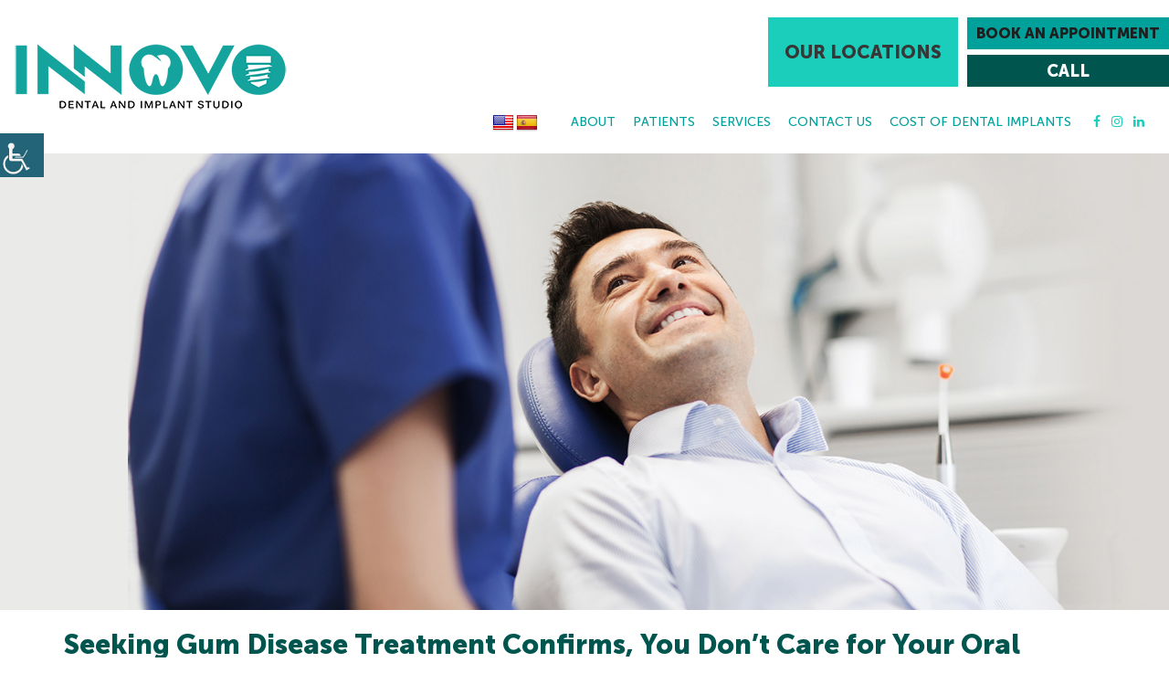

--- FILE ---
content_type: text/html; charset=UTF-8
request_url: https://innovodentalstudio.com/gum-disease/seeking-gum-disease-treatment-confirms-you-dont-care-for-your-oral-health/
body_size: 212963
content:






<!DOCTYPE html>



<html dir="ltr" lang="en-US" prefix="og: https://ogp.me/ns#" class="no-js no-svg">



<head><meta charset="UTF-8"><script>if(navigator.userAgent.match(/MSIE|Internet Explorer/i)||navigator.userAgent.match(/Trident\/7\..*?rv:11/i)){var href=document.location.href;if(!href.match(/[?&]nowprocket/)){if(href.indexOf("?")==-1){if(href.indexOf("#")==-1){document.location.href=href+"?nowprocket=1"}else{document.location.href=href.replace("#","?nowprocket=1#")}}else{if(href.indexOf("#")==-1){document.location.href=href+"&nowprocket=1"}else{document.location.href=href.replace("#","&nowprocket=1#")}}}}</script><script>(()=>{class RocketLazyLoadScripts{constructor(){this.v="2.0.4",this.userEvents=["keydown","keyup","mousedown","mouseup","mousemove","mouseover","mouseout","touchmove","touchstart","touchend","touchcancel","wheel","click","dblclick","input"],this.attributeEvents=["onblur","onclick","oncontextmenu","ondblclick","onfocus","onmousedown","onmouseenter","onmouseleave","onmousemove","onmouseout","onmouseover","onmouseup","onmousewheel","onscroll","onsubmit"]}async t(){this.i(),this.o(),/iP(ad|hone)/.test(navigator.userAgent)&&this.h(),this.u(),this.l(this),this.m(),this.k(this),this.p(this),this._(),await Promise.all([this.R(),this.L()]),this.lastBreath=Date.now(),this.S(this),this.P(),this.D(),this.O(),this.M(),await this.C(this.delayedScripts.normal),await this.C(this.delayedScripts.defer),await this.C(this.delayedScripts.async),await this.T(),await this.F(),await this.j(),await this.A(),window.dispatchEvent(new Event("rocket-allScriptsLoaded")),this.everythingLoaded=!0,this.lastTouchEnd&&await new Promise(t=>setTimeout(t,500-Date.now()+this.lastTouchEnd)),this.I(),this.H(),this.U(),this.W()}i(){this.CSPIssue=sessionStorage.getItem("rocketCSPIssue"),document.addEventListener("securitypolicyviolation",t=>{this.CSPIssue||"script-src-elem"!==t.violatedDirective||"data"!==t.blockedURI||(this.CSPIssue=!0,sessionStorage.setItem("rocketCSPIssue",!0))},{isRocket:!0})}o(){window.addEventListener("pageshow",t=>{this.persisted=t.persisted,this.realWindowLoadedFired=!0},{isRocket:!0}),window.addEventListener("pagehide",()=>{this.onFirstUserAction=null},{isRocket:!0})}h(){let t;function e(e){t=e}window.addEventListener("touchstart",e,{isRocket:!0}),window.addEventListener("touchend",function i(o){o.changedTouches[0]&&t.changedTouches[0]&&Math.abs(o.changedTouches[0].pageX-t.changedTouches[0].pageX)<10&&Math.abs(o.changedTouches[0].pageY-t.changedTouches[0].pageY)<10&&o.timeStamp-t.timeStamp<200&&(window.removeEventListener("touchstart",e,{isRocket:!0}),window.removeEventListener("touchend",i,{isRocket:!0}),"INPUT"===o.target.tagName&&"text"===o.target.type||(o.target.dispatchEvent(new TouchEvent("touchend",{target:o.target,bubbles:!0})),o.target.dispatchEvent(new MouseEvent("mouseover",{target:o.target,bubbles:!0})),o.target.dispatchEvent(new PointerEvent("click",{target:o.target,bubbles:!0,cancelable:!0,detail:1,clientX:o.changedTouches[0].clientX,clientY:o.changedTouches[0].clientY})),event.preventDefault()))},{isRocket:!0})}q(t){this.userActionTriggered||("mousemove"!==t.type||this.firstMousemoveIgnored?"keyup"===t.type||"mouseover"===t.type||"mouseout"===t.type||(this.userActionTriggered=!0,this.onFirstUserAction&&this.onFirstUserAction()):this.firstMousemoveIgnored=!0),"click"===t.type&&t.preventDefault(),t.stopPropagation(),t.stopImmediatePropagation(),"touchstart"===this.lastEvent&&"touchend"===t.type&&(this.lastTouchEnd=Date.now()),"click"===t.type&&(this.lastTouchEnd=0),this.lastEvent=t.type,t.composedPath&&t.composedPath()[0].getRootNode()instanceof ShadowRoot&&(t.rocketTarget=t.composedPath()[0]),this.savedUserEvents.push(t)}u(){this.savedUserEvents=[],this.userEventHandler=this.q.bind(this),this.userEvents.forEach(t=>window.addEventListener(t,this.userEventHandler,{passive:!1,isRocket:!0})),document.addEventListener("visibilitychange",this.userEventHandler,{isRocket:!0})}U(){this.userEvents.forEach(t=>window.removeEventListener(t,this.userEventHandler,{passive:!1,isRocket:!0})),document.removeEventListener("visibilitychange",this.userEventHandler,{isRocket:!0}),this.savedUserEvents.forEach(t=>{(t.rocketTarget||t.target).dispatchEvent(new window[t.constructor.name](t.type,t))})}m(){const t="return false",e=Array.from(this.attributeEvents,t=>"data-rocket-"+t),i="["+this.attributeEvents.join("],[")+"]",o="[data-rocket-"+this.attributeEvents.join("],[data-rocket-")+"]",s=(e,i,o)=>{o&&o!==t&&(e.setAttribute("data-rocket-"+i,o),e["rocket"+i]=new Function("event",o),e.setAttribute(i,t))};new MutationObserver(t=>{for(const n of t)"attributes"===n.type&&(n.attributeName.startsWith("data-rocket-")||this.everythingLoaded?n.attributeName.startsWith("data-rocket-")&&this.everythingLoaded&&this.N(n.target,n.attributeName.substring(12)):s(n.target,n.attributeName,n.target.getAttribute(n.attributeName))),"childList"===n.type&&n.addedNodes.forEach(t=>{if(t.nodeType===Node.ELEMENT_NODE)if(this.everythingLoaded)for(const i of[t,...t.querySelectorAll(o)])for(const t of i.getAttributeNames())e.includes(t)&&this.N(i,t.substring(12));else for(const e of[t,...t.querySelectorAll(i)])for(const t of e.getAttributeNames())this.attributeEvents.includes(t)&&s(e,t,e.getAttribute(t))})}).observe(document,{subtree:!0,childList:!0,attributeFilter:[...this.attributeEvents,...e]})}I(){this.attributeEvents.forEach(t=>{document.querySelectorAll("[data-rocket-"+t+"]").forEach(e=>{this.N(e,t)})})}N(t,e){const i=t.getAttribute("data-rocket-"+e);i&&(t.setAttribute(e,i),t.removeAttribute("data-rocket-"+e))}k(t){Object.defineProperty(HTMLElement.prototype,"onclick",{get(){return this.rocketonclick||null},set(e){this.rocketonclick=e,this.setAttribute(t.everythingLoaded?"onclick":"data-rocket-onclick","this.rocketonclick(event)")}})}S(t){function e(e,i){let o=e[i];e[i]=null,Object.defineProperty(e,i,{get:()=>o,set(s){t.everythingLoaded?o=s:e["rocket"+i]=o=s}})}e(document,"onreadystatechange"),e(window,"onload"),e(window,"onpageshow");try{Object.defineProperty(document,"readyState",{get:()=>t.rocketReadyState,set(e){t.rocketReadyState=e},configurable:!0}),document.readyState="loading"}catch(t){console.log("WPRocket DJE readyState conflict, bypassing")}}l(t){this.originalAddEventListener=EventTarget.prototype.addEventListener,this.originalRemoveEventListener=EventTarget.prototype.removeEventListener,this.savedEventListeners=[],EventTarget.prototype.addEventListener=function(e,i,o){o&&o.isRocket||!t.B(e,this)&&!t.userEvents.includes(e)||t.B(e,this)&&!t.userActionTriggered||e.startsWith("rocket-")||t.everythingLoaded?t.originalAddEventListener.call(this,e,i,o):(t.savedEventListeners.push({target:this,remove:!1,type:e,func:i,options:o}),"mouseenter"!==e&&"mouseleave"!==e||t.originalAddEventListener.call(this,e,t.savedUserEvents.push,o))},EventTarget.prototype.removeEventListener=function(e,i,o){o&&o.isRocket||!t.B(e,this)&&!t.userEvents.includes(e)||t.B(e,this)&&!t.userActionTriggered||e.startsWith("rocket-")||t.everythingLoaded?t.originalRemoveEventListener.call(this,e,i,o):t.savedEventListeners.push({target:this,remove:!0,type:e,func:i,options:o})}}J(t,e){this.savedEventListeners=this.savedEventListeners.filter(i=>{let o=i.type,s=i.target||window;return e!==o||t!==s||(this.B(o,s)&&(i.type="rocket-"+o),this.$(i),!1)})}H(){EventTarget.prototype.addEventListener=this.originalAddEventListener,EventTarget.prototype.removeEventListener=this.originalRemoveEventListener,this.savedEventListeners.forEach(t=>this.$(t))}$(t){t.remove?this.originalRemoveEventListener.call(t.target,t.type,t.func,t.options):this.originalAddEventListener.call(t.target,t.type,t.func,t.options)}p(t){let e;function i(e){return t.everythingLoaded?e:e.split(" ").map(t=>"load"===t||t.startsWith("load.")?"rocket-jquery-load":t).join(" ")}function o(o){function s(e){const s=o.fn[e];o.fn[e]=o.fn.init.prototype[e]=function(){return this[0]===window&&t.userActionTriggered&&("string"==typeof arguments[0]||arguments[0]instanceof String?arguments[0]=i(arguments[0]):"object"==typeof arguments[0]&&Object.keys(arguments[0]).forEach(t=>{const e=arguments[0][t];delete arguments[0][t],arguments[0][i(t)]=e})),s.apply(this,arguments),this}}if(o&&o.fn&&!t.allJQueries.includes(o)){const e={DOMContentLoaded:[],"rocket-DOMContentLoaded":[]};for(const t in e)document.addEventListener(t,()=>{e[t].forEach(t=>t())},{isRocket:!0});o.fn.ready=o.fn.init.prototype.ready=function(i){function s(){parseInt(o.fn.jquery)>2?setTimeout(()=>i.bind(document)(o)):i.bind(document)(o)}return"function"==typeof i&&(t.realDomReadyFired?!t.userActionTriggered||t.fauxDomReadyFired?s():e["rocket-DOMContentLoaded"].push(s):e.DOMContentLoaded.push(s)),o([])},s("on"),s("one"),s("off"),t.allJQueries.push(o)}e=o}t.allJQueries=[],o(window.jQuery),Object.defineProperty(window,"jQuery",{get:()=>e,set(t){o(t)}})}P(){const t=new Map;document.write=document.writeln=function(e){const i=document.currentScript,o=document.createRange(),s=i.parentElement;let n=t.get(i);void 0===n&&(n=i.nextSibling,t.set(i,n));const c=document.createDocumentFragment();o.setStart(c,0),c.appendChild(o.createContextualFragment(e)),s.insertBefore(c,n)}}async R(){return new Promise(t=>{this.userActionTriggered?t():this.onFirstUserAction=t})}async L(){return new Promise(t=>{document.addEventListener("DOMContentLoaded",()=>{this.realDomReadyFired=!0,t()},{isRocket:!0})})}async j(){return this.realWindowLoadedFired?Promise.resolve():new Promise(t=>{window.addEventListener("load",t,{isRocket:!0})})}M(){this.pendingScripts=[];this.scriptsMutationObserver=new MutationObserver(t=>{for(const e of t)e.addedNodes.forEach(t=>{"SCRIPT"!==t.tagName||t.noModule||t.isWPRocket||this.pendingScripts.push({script:t,promise:new Promise(e=>{const i=()=>{const i=this.pendingScripts.findIndex(e=>e.script===t);i>=0&&this.pendingScripts.splice(i,1),e()};t.addEventListener("load",i,{isRocket:!0}),t.addEventListener("error",i,{isRocket:!0}),setTimeout(i,1e3)})})})}),this.scriptsMutationObserver.observe(document,{childList:!0,subtree:!0})}async F(){await this.X(),this.pendingScripts.length?(await this.pendingScripts[0].promise,await this.F()):this.scriptsMutationObserver.disconnect()}D(){this.delayedScripts={normal:[],async:[],defer:[]},document.querySelectorAll("script[type$=rocketlazyloadscript]").forEach(t=>{t.hasAttribute("data-rocket-src")?t.hasAttribute("async")&&!1!==t.async?this.delayedScripts.async.push(t):t.hasAttribute("defer")&&!1!==t.defer||"module"===t.getAttribute("data-rocket-type")?this.delayedScripts.defer.push(t):this.delayedScripts.normal.push(t):this.delayedScripts.normal.push(t)})}async _(){await this.L();let t=[];document.querySelectorAll("script[type$=rocketlazyloadscript][data-rocket-src]").forEach(e=>{let i=e.getAttribute("data-rocket-src");if(i&&!i.startsWith("data:")){i.startsWith("//")&&(i=location.protocol+i);try{const o=new URL(i).origin;o!==location.origin&&t.push({src:o,crossOrigin:e.crossOrigin||"module"===e.getAttribute("data-rocket-type")})}catch(t){}}}),t=[...new Map(t.map(t=>[JSON.stringify(t),t])).values()],this.Y(t,"preconnect")}async G(t){if(await this.K(),!0!==t.noModule||!("noModule"in HTMLScriptElement.prototype))return new Promise(e=>{let i;function o(){(i||t).setAttribute("data-rocket-status","executed"),e()}try{if(navigator.userAgent.includes("Firefox/")||""===navigator.vendor||this.CSPIssue)i=document.createElement("script"),[...t.attributes].forEach(t=>{let e=t.nodeName;"type"!==e&&("data-rocket-type"===e&&(e="type"),"data-rocket-src"===e&&(e="src"),i.setAttribute(e,t.nodeValue))}),t.text&&(i.text=t.text),t.nonce&&(i.nonce=t.nonce),i.hasAttribute("src")?(i.addEventListener("load",o,{isRocket:!0}),i.addEventListener("error",()=>{i.setAttribute("data-rocket-status","failed-network"),e()},{isRocket:!0}),setTimeout(()=>{i.isConnected||e()},1)):(i.text=t.text,o()),i.isWPRocket=!0,t.parentNode.replaceChild(i,t);else{const i=t.getAttribute("data-rocket-type"),s=t.getAttribute("data-rocket-src");i?(t.type=i,t.removeAttribute("data-rocket-type")):t.removeAttribute("type"),t.addEventListener("load",o,{isRocket:!0}),t.addEventListener("error",i=>{this.CSPIssue&&i.target.src.startsWith("data:")?(console.log("WPRocket: CSP fallback activated"),t.removeAttribute("src"),this.G(t).then(e)):(t.setAttribute("data-rocket-status","failed-network"),e())},{isRocket:!0}),s?(t.fetchPriority="high",t.removeAttribute("data-rocket-src"),t.src=s):t.src="data:text/javascript;base64,"+window.btoa(unescape(encodeURIComponent(t.text)))}}catch(i){t.setAttribute("data-rocket-status","failed-transform"),e()}});t.setAttribute("data-rocket-status","skipped")}async C(t){const e=t.shift();return e?(e.isConnected&&await this.G(e),this.C(t)):Promise.resolve()}O(){this.Y([...this.delayedScripts.normal,...this.delayedScripts.defer,...this.delayedScripts.async],"preload")}Y(t,e){this.trash=this.trash||[];let i=!0;var o=document.createDocumentFragment();t.forEach(t=>{const s=t.getAttribute&&t.getAttribute("data-rocket-src")||t.src;if(s&&!s.startsWith("data:")){const n=document.createElement("link");n.href=s,n.rel=e,"preconnect"!==e&&(n.as="script",n.fetchPriority=i?"high":"low"),t.getAttribute&&"module"===t.getAttribute("data-rocket-type")&&(n.crossOrigin=!0),t.crossOrigin&&(n.crossOrigin=t.crossOrigin),t.integrity&&(n.integrity=t.integrity),t.nonce&&(n.nonce=t.nonce),o.appendChild(n),this.trash.push(n),i=!1}}),document.head.appendChild(o)}W(){this.trash.forEach(t=>t.remove())}async T(){try{document.readyState="interactive"}catch(t){}this.fauxDomReadyFired=!0;try{await this.K(),this.J(document,"readystatechange"),document.dispatchEvent(new Event("rocket-readystatechange")),await this.K(),document.rocketonreadystatechange&&document.rocketonreadystatechange(),await this.K(),this.J(document,"DOMContentLoaded"),document.dispatchEvent(new Event("rocket-DOMContentLoaded")),await this.K(),this.J(window,"DOMContentLoaded"),window.dispatchEvent(new Event("rocket-DOMContentLoaded"))}catch(t){console.error(t)}}async A(){try{document.readyState="complete"}catch(t){}try{await this.K(),this.J(document,"readystatechange"),document.dispatchEvent(new Event("rocket-readystatechange")),await this.K(),document.rocketonreadystatechange&&document.rocketonreadystatechange(),await this.K(),this.J(window,"load"),window.dispatchEvent(new Event("rocket-load")),await this.K(),window.rocketonload&&window.rocketonload(),await this.K(),this.allJQueries.forEach(t=>t(window).trigger("rocket-jquery-load")),await this.K(),this.J(window,"pageshow");const t=new Event("rocket-pageshow");t.persisted=this.persisted,window.dispatchEvent(t),await this.K(),window.rocketonpageshow&&window.rocketonpageshow({persisted:this.persisted})}catch(t){console.error(t)}}async K(){Date.now()-this.lastBreath>45&&(await this.X(),this.lastBreath=Date.now())}async X(){return document.hidden?new Promise(t=>setTimeout(t)):new Promise(t=>requestAnimationFrame(t))}B(t,e){return e===document&&"readystatechange"===t||(e===document&&"DOMContentLoaded"===t||(e===window&&"DOMContentLoaded"===t||(e===window&&"load"===t||e===window&&"pageshow"===t)))}static run(){(new RocketLazyLoadScripts).t()}}RocketLazyLoadScripts.run()})();</script>

<!-- <meta http-equiv="Pragma" content="no-cache">
<meta http-equiv="Cache-Control" content="no-cache"> -->


<meta http-equiv="X-UA-Compatible" content="IE=edge">
<meta name="robots" content="noodp"/>
<meta name="distribution" content="global">
<meta name="viewport" content="width=device-width, initial-scale=1, shrink-to-fit=no">

   <meta name="contactorganization" content="Innovo Dental and Implant Studio">
<meta name="contactstreetaddress" content="2955 Corral Hollow Rd #100">
<meta name="contactcity" content="Tracy">
<meta name="contactcountry" content="US">
<meta name="contactzipcode" content="95376">
<meta name="geo.region" content="CA"/>
<meta name="geo.placename" content="Tracy"/>
<meta name="geo.position" content="37.7571522,-121.4561038"/>
<meta name="ICBM" content="37.7571522,-121.4561038"/>



<script type="rocketlazyloadscript">(function(html){html.className = html.className.replace(/\bno-js\b/,'js')})(document.documentElement);</script>
<title>Gum Disease Treatment for Better Oral Health | Innovo Dental Studio</title><link rel="preload" data-rocket-preload as="image" href="https://innovodentalstudio.com/wp-content/uploads/2021/06//seeking-gum-disease-treatment-confirms-you-don.jpg" fetchpriority="high">
	<style>img:is([sizes="auto" i], [sizes^="auto," i]) { contain-intrinsic-size: 3000px 1500px }</style>
	
		<!-- All in One SEO 4.8.8 - aioseo.com -->
	<meta name="description" content="If you notice any of the warning signs mentioned above, it is time for you to seek gum disease treatment near you. At this point, it doesn’t help for you to remain ashamed because you didn’t care well for your dental health." />
	<meta name="robots" content="max-snippet:-1, max-image-preview:large, max-video-preview:-1" />
	<meta name="author" content="innovodentalstudio_ADmEEn"/>
	<link rel="canonical" href="https://innovodentalstudio.com/gum-disease/seeking-gum-disease-treatment-confirms-you-dont-care-for-your-oral-health/" />
	<meta name="generator" content="All in One SEO (AIOSEO) 4.8.8" />
		<meta property="og:locale" content="en_US" />
		<meta property="og:site_name" content="Innovo Dental and Implant Studio" />
		<meta property="og:type" content="article" />
		<meta property="og:title" content="Gum Disease Treatment for Better Oral Health | Innovo Dental Studio" />
		<meta property="og:description" content="If you notice any of the warning signs mentioned above, it is time for you to seek gum disease treatment near you. At this point, it doesn’t help for you to remain ashamed because you didn’t care well for your dental health." />
		<meta property="og:url" content="https://innovodentalstudio.com/gum-disease/seeking-gum-disease-treatment-confirms-you-dont-care-for-your-oral-health/" />
		<meta property="og:image" content="https://innovodentalstudio.com/wp-content/uploads/2021/06//seeking-gum-disease-treatment-confirms-you-don.jpg" />
		<meta property="og:image:secure_url" content="https://innovodentalstudio.com/wp-content/uploads/2021/06//seeking-gum-disease-treatment-confirms-you-don.jpg" />
		<meta property="og:image:width" content="1920" />
		<meta property="og:image:height" content="600" />
		<meta property="article:published_time" content="2021-06-03T05:57:02+00:00" />
		<meta property="article:modified_time" content="2024-11-11T10:40:34+00:00" />
		<meta name="twitter:card" content="summary" />
		<meta name="twitter:title" content="Gum Disease Treatment for Better Oral Health | Innovo Dental Studio" />
		<meta name="twitter:description" content="If you notice any of the warning signs mentioned above, it is time for you to seek gum disease treatment near you. At this point, it doesn’t help for you to remain ashamed because you didn’t care well for your dental health." />
		<meta name="twitter:image" content="https://innovodentalstudio.com/wp-content/uploads/2021/06//seeking-gum-disease-treatment-confirms-you-don.jpg" />
		<!-- All in One SEO -->

<link rel='dns-prefetch' href='//translate.google.com' />

<link rel="alternate" type="application/rss+xml" title="Innovo Dental and Implant Studio &raquo; Stories Feed" href="https://innovodentalstudio.com/web-stories/feed/"><link data-minify="1" rel='stylesheet' id='wpgs-styles1-css' href='https://innovodentalstudio.com/wp-content/cache/min/1/wp-content/plugins/gspeech/includes/css/gspeech.css?ver=1760442106' type='text/css' media='all' />
<link data-minify="1" rel='stylesheet' id='wpgs-styles2-css' href='https://innovodentalstudio.com/wp-content/cache/min/1/wp-content/plugins/gspeech/includes/css/the-tooltip.css?ver=1760442106' type='text/css' media='all' />
<style id='wp-emoji-styles-inline-css' type='text/css'>

	img.wp-smiley, img.emoji {
		display: inline !important;
		border: none !important;
		box-shadow: none !important;
		height: 1em !important;
		width: 1em !important;
		margin: 0 0.07em !important;
		vertical-align: -0.1em !important;
		background: none !important;
		padding: 0 !important;
	}
</style>
<link rel='stylesheet' id='wp-block-library-css' href='https://innovodentalstudio.com/wp-includes/css/dist/block-library/style.min.css?ver=6.8.3' type='text/css' media='all' />
<style id='classic-theme-styles-inline-css' type='text/css'>
/*! This file is auto-generated */
.wp-block-button__link{color:#fff;background-color:#32373c;border-radius:9999px;box-shadow:none;text-decoration:none;padding:calc(.667em + 2px) calc(1.333em + 2px);font-size:1.125em}.wp-block-file__button{background:#32373c;color:#fff;text-decoration:none}
</style>
<style id='global-styles-inline-css' type='text/css'>
:root{--wp--preset--aspect-ratio--square: 1;--wp--preset--aspect-ratio--4-3: 4/3;--wp--preset--aspect-ratio--3-4: 3/4;--wp--preset--aspect-ratio--3-2: 3/2;--wp--preset--aspect-ratio--2-3: 2/3;--wp--preset--aspect-ratio--16-9: 16/9;--wp--preset--aspect-ratio--9-16: 9/16;--wp--preset--color--black: #000000;--wp--preset--color--cyan-bluish-gray: #abb8c3;--wp--preset--color--white: #ffffff;--wp--preset--color--pale-pink: #f78da7;--wp--preset--color--vivid-red: #cf2e2e;--wp--preset--color--luminous-vivid-orange: #ff6900;--wp--preset--color--luminous-vivid-amber: #fcb900;--wp--preset--color--light-green-cyan: #7bdcb5;--wp--preset--color--vivid-green-cyan: #00d084;--wp--preset--color--pale-cyan-blue: #8ed1fc;--wp--preset--color--vivid-cyan-blue: #0693e3;--wp--preset--color--vivid-purple: #9b51e0;--wp--preset--gradient--vivid-cyan-blue-to-vivid-purple: linear-gradient(135deg,rgba(6,147,227,1) 0%,rgb(155,81,224) 100%);--wp--preset--gradient--light-green-cyan-to-vivid-green-cyan: linear-gradient(135deg,rgb(122,220,180) 0%,rgb(0,208,130) 100%);--wp--preset--gradient--luminous-vivid-amber-to-luminous-vivid-orange: linear-gradient(135deg,rgba(252,185,0,1) 0%,rgba(255,105,0,1) 100%);--wp--preset--gradient--luminous-vivid-orange-to-vivid-red: linear-gradient(135deg,rgba(255,105,0,1) 0%,rgb(207,46,46) 100%);--wp--preset--gradient--very-light-gray-to-cyan-bluish-gray: linear-gradient(135deg,rgb(238,238,238) 0%,rgb(169,184,195) 100%);--wp--preset--gradient--cool-to-warm-spectrum: linear-gradient(135deg,rgb(74,234,220) 0%,rgb(151,120,209) 20%,rgb(207,42,186) 40%,rgb(238,44,130) 60%,rgb(251,105,98) 80%,rgb(254,248,76) 100%);--wp--preset--gradient--blush-light-purple: linear-gradient(135deg,rgb(255,206,236) 0%,rgb(152,150,240) 100%);--wp--preset--gradient--blush-bordeaux: linear-gradient(135deg,rgb(254,205,165) 0%,rgb(254,45,45) 50%,rgb(107,0,62) 100%);--wp--preset--gradient--luminous-dusk: linear-gradient(135deg,rgb(255,203,112) 0%,rgb(199,81,192) 50%,rgb(65,88,208) 100%);--wp--preset--gradient--pale-ocean: linear-gradient(135deg,rgb(255,245,203) 0%,rgb(182,227,212) 50%,rgb(51,167,181) 100%);--wp--preset--gradient--electric-grass: linear-gradient(135deg,rgb(202,248,128) 0%,rgb(113,206,126) 100%);--wp--preset--gradient--midnight: linear-gradient(135deg,rgb(2,3,129) 0%,rgb(40,116,252) 100%);--wp--preset--font-size--small: 13px;--wp--preset--font-size--medium: 20px;--wp--preset--font-size--large: 36px;--wp--preset--font-size--x-large: 42px;--wp--preset--spacing--20: 0.44rem;--wp--preset--spacing--30: 0.67rem;--wp--preset--spacing--40: 1rem;--wp--preset--spacing--50: 1.5rem;--wp--preset--spacing--60: 2.25rem;--wp--preset--spacing--70: 3.38rem;--wp--preset--spacing--80: 5.06rem;--wp--preset--shadow--natural: 6px 6px 9px rgba(0, 0, 0, 0.2);--wp--preset--shadow--deep: 12px 12px 50px rgba(0, 0, 0, 0.4);--wp--preset--shadow--sharp: 6px 6px 0px rgba(0, 0, 0, 0.2);--wp--preset--shadow--outlined: 6px 6px 0px -3px rgba(255, 255, 255, 1), 6px 6px rgba(0, 0, 0, 1);--wp--preset--shadow--crisp: 6px 6px 0px rgba(0, 0, 0, 1);}:where(.is-layout-flex){gap: 0.5em;}:where(.is-layout-grid){gap: 0.5em;}body .is-layout-flex{display: flex;}.is-layout-flex{flex-wrap: wrap;align-items: center;}.is-layout-flex > :is(*, div){margin: 0;}body .is-layout-grid{display: grid;}.is-layout-grid > :is(*, div){margin: 0;}:where(.wp-block-columns.is-layout-flex){gap: 2em;}:where(.wp-block-columns.is-layout-grid){gap: 2em;}:where(.wp-block-post-template.is-layout-flex){gap: 1.25em;}:where(.wp-block-post-template.is-layout-grid){gap: 1.25em;}.has-black-color{color: var(--wp--preset--color--black) !important;}.has-cyan-bluish-gray-color{color: var(--wp--preset--color--cyan-bluish-gray) !important;}.has-white-color{color: var(--wp--preset--color--white) !important;}.has-pale-pink-color{color: var(--wp--preset--color--pale-pink) !important;}.has-vivid-red-color{color: var(--wp--preset--color--vivid-red) !important;}.has-luminous-vivid-orange-color{color: var(--wp--preset--color--luminous-vivid-orange) !important;}.has-luminous-vivid-amber-color{color: var(--wp--preset--color--luminous-vivid-amber) !important;}.has-light-green-cyan-color{color: var(--wp--preset--color--light-green-cyan) !important;}.has-vivid-green-cyan-color{color: var(--wp--preset--color--vivid-green-cyan) !important;}.has-pale-cyan-blue-color{color: var(--wp--preset--color--pale-cyan-blue) !important;}.has-vivid-cyan-blue-color{color: var(--wp--preset--color--vivid-cyan-blue) !important;}.has-vivid-purple-color{color: var(--wp--preset--color--vivid-purple) !important;}.has-black-background-color{background-color: var(--wp--preset--color--black) !important;}.has-cyan-bluish-gray-background-color{background-color: var(--wp--preset--color--cyan-bluish-gray) !important;}.has-white-background-color{background-color: var(--wp--preset--color--white) !important;}.has-pale-pink-background-color{background-color: var(--wp--preset--color--pale-pink) !important;}.has-vivid-red-background-color{background-color: var(--wp--preset--color--vivid-red) !important;}.has-luminous-vivid-orange-background-color{background-color: var(--wp--preset--color--luminous-vivid-orange) !important;}.has-luminous-vivid-amber-background-color{background-color: var(--wp--preset--color--luminous-vivid-amber) !important;}.has-light-green-cyan-background-color{background-color: var(--wp--preset--color--light-green-cyan) !important;}.has-vivid-green-cyan-background-color{background-color: var(--wp--preset--color--vivid-green-cyan) !important;}.has-pale-cyan-blue-background-color{background-color: var(--wp--preset--color--pale-cyan-blue) !important;}.has-vivid-cyan-blue-background-color{background-color: var(--wp--preset--color--vivid-cyan-blue) !important;}.has-vivid-purple-background-color{background-color: var(--wp--preset--color--vivid-purple) !important;}.has-black-border-color{border-color: var(--wp--preset--color--black) !important;}.has-cyan-bluish-gray-border-color{border-color: var(--wp--preset--color--cyan-bluish-gray) !important;}.has-white-border-color{border-color: var(--wp--preset--color--white) !important;}.has-pale-pink-border-color{border-color: var(--wp--preset--color--pale-pink) !important;}.has-vivid-red-border-color{border-color: var(--wp--preset--color--vivid-red) !important;}.has-luminous-vivid-orange-border-color{border-color: var(--wp--preset--color--luminous-vivid-orange) !important;}.has-luminous-vivid-amber-border-color{border-color: var(--wp--preset--color--luminous-vivid-amber) !important;}.has-light-green-cyan-border-color{border-color: var(--wp--preset--color--light-green-cyan) !important;}.has-vivid-green-cyan-border-color{border-color: var(--wp--preset--color--vivid-green-cyan) !important;}.has-pale-cyan-blue-border-color{border-color: var(--wp--preset--color--pale-cyan-blue) !important;}.has-vivid-cyan-blue-border-color{border-color: var(--wp--preset--color--vivid-cyan-blue) !important;}.has-vivid-purple-border-color{border-color: var(--wp--preset--color--vivid-purple) !important;}.has-vivid-cyan-blue-to-vivid-purple-gradient-background{background: var(--wp--preset--gradient--vivid-cyan-blue-to-vivid-purple) !important;}.has-light-green-cyan-to-vivid-green-cyan-gradient-background{background: var(--wp--preset--gradient--light-green-cyan-to-vivid-green-cyan) !important;}.has-luminous-vivid-amber-to-luminous-vivid-orange-gradient-background{background: var(--wp--preset--gradient--luminous-vivid-amber-to-luminous-vivid-orange) !important;}.has-luminous-vivid-orange-to-vivid-red-gradient-background{background: var(--wp--preset--gradient--luminous-vivid-orange-to-vivid-red) !important;}.has-very-light-gray-to-cyan-bluish-gray-gradient-background{background: var(--wp--preset--gradient--very-light-gray-to-cyan-bluish-gray) !important;}.has-cool-to-warm-spectrum-gradient-background{background: var(--wp--preset--gradient--cool-to-warm-spectrum) !important;}.has-blush-light-purple-gradient-background{background: var(--wp--preset--gradient--blush-light-purple) !important;}.has-blush-bordeaux-gradient-background{background: var(--wp--preset--gradient--blush-bordeaux) !important;}.has-luminous-dusk-gradient-background{background: var(--wp--preset--gradient--luminous-dusk) !important;}.has-pale-ocean-gradient-background{background: var(--wp--preset--gradient--pale-ocean) !important;}.has-electric-grass-gradient-background{background: var(--wp--preset--gradient--electric-grass) !important;}.has-midnight-gradient-background{background: var(--wp--preset--gradient--midnight) !important;}.has-small-font-size{font-size: var(--wp--preset--font-size--small) !important;}.has-medium-font-size{font-size: var(--wp--preset--font-size--medium) !important;}.has-large-font-size{font-size: var(--wp--preset--font-size--large) !important;}.has-x-large-font-size{font-size: var(--wp--preset--font-size--x-large) !important;}
:where(.wp-block-post-template.is-layout-flex){gap: 1.25em;}:where(.wp-block-post-template.is-layout-grid){gap: 1.25em;}
:where(.wp-block-columns.is-layout-flex){gap: 2em;}:where(.wp-block-columns.is-layout-grid){gap: 2em;}
:root :where(.wp-block-pullquote){font-size: 1.5em;line-height: 1.6;}
</style>
<link data-minify="1" rel='stylesheet' id='google-language-translator-css' href='https://innovodentalstudio.com/wp-content/cache/min/1/wp-content/plugins/google-language-translator/css/style.css?ver=1760442107' type='text/css' media='' />
<link rel='stylesheet' id='wpah-front-styles-css' href='https://innovodentalstudio.com/wp-content/plugins/wp-accessibility-helper/assets/css/wp-accessibility-helper.min.css?ver=0.5.9.4' type='text/css' media='all' />
<link data-minify="1" rel='stylesheet' id='twentyseventeen-style-css' href='https://innovodentalstudio.com/wp-content/cache/min/1/wp-content/themes/theme1/style.css?ver=1760442107' type='text/css' media='all' />
<!--[if lt IE 9]>
<link rel='stylesheet' id='twentyseventeen-ie8-css' href='https://innovodentalstudio.com/wp-content/themes/theme1/assets/css/ie8.css?ver=1.0' type='text/css' media='all' />
<![endif]-->
<style id='rocket-lazyload-inline-css' type='text/css'>
.rll-youtube-player{position:relative;padding-bottom:56.23%;height:0;overflow:hidden;max-width:100%;}.rll-youtube-player:focus-within{outline: 2px solid currentColor;outline-offset: 5px;}.rll-youtube-player iframe{position:absolute;top:0;left:0;width:100%;height:100%;z-index:100;background:0 0}.rll-youtube-player img{bottom:0;display:block;left:0;margin:auto;max-width:100%;width:100%;position:absolute;right:0;top:0;border:none;height:auto;-webkit-transition:.4s all;-moz-transition:.4s all;transition:.4s all}.rll-youtube-player img:hover{-webkit-filter:brightness(75%)}.rll-youtube-player .play{height:100%;width:100%;left:0;top:0;position:absolute;background:url(https://innovodentalstudio.com/wp-content/plugins/wp-rocket/assets/img/youtube.png) no-repeat center;background-color: transparent !important;cursor:pointer;border:none;}
</style>
<script type="text/javascript" src="https://innovodentalstudio.com/wp-includes/js/jquery/jquery.min.js?ver=3.7.1" id="jquery-core-js"></script>
<script type="rocketlazyloadscript" data-rocket-type="text/javascript" data-rocket-src="https://innovodentalstudio.com/wp-includes/js/jquery/jquery-migrate.min.js?ver=3.4.1" id="jquery-migrate-js"></script>
<script type="rocketlazyloadscript" data-minify="1" data-rocket-type="text/javascript" data-rocket-src="https://innovodentalstudio.com/wp-content/cache/min/1/wp-content/plugins/gspeech/includes/js/color.js?ver=1760442107" id="wpgs-script1-js"></script>
<script type="text/javascript" src="https://innovodentalstudio.com/wp-content/plugins/gspeech/includes/js/jQueryRotate.2.1.js?ver=3.18.0" id="wpgs-script2-js"></script>
<script type="rocketlazyloadscript" data-minify="1" data-rocket-type="text/javascript" data-rocket-src="https://innovodentalstudio.com/wp-content/cache/min/1/wp-content/plugins/gspeech/includes/js/easing.js?ver=1760442107" id="wpgs-script3-js"></script>
<script type="rocketlazyloadscript" data-rocket-type="text/javascript" data-rocket-src="https://innovodentalstudio.com/wp-content/plugins/gspeech/includes/js/mediaelement-and-player.min.js?ver=3.18.0" id="wpgs-script4-js"></script>
<!--[if lt IE 9]>
<script type="text/javascript" src="https://innovodentalstudio.com/wp-content/themes/theme1/assets/js/html5.js?ver=3.7.3" id="html5-js"></script>
<![endif]-->
<meta name="generator" content="WordPress 6.8.3" />
<link rel='shortlink' href='https://innovodentalstudio.com/?p=1513' />
<style>p.hello{font-size:12px;color:darkgray;}#google_language_translator,#flags{text-align:left;}#google_language_translator{clear:both;}#flags{width:165px;}#flags a{display:inline-block;margin-right:2px;}#google_language_translator a{display:none!important;}div.skiptranslate.goog-te-gadget{display:inline!important;}.goog-te-gadget{color:transparent!important;}.goog-te-gadget{font-size:0px!important;}.goog-branding{display:none;}.goog-tooltip{display: none!important;}.goog-tooltip:hover{display: none!important;}.goog-text-highlight{background-color:transparent!important;border:none!important;box-shadow:none!important;}#google_language_translator{display:none;}#google_language_translator select.goog-te-combo{color:#32373c;}div.skiptranslate{display:none!important;}body{top:0px!important;}#goog-gt-{display:none!important;}font font{background-color:transparent!important;box-shadow:none!important;position:initial!important;}#glt-translate-trigger{left:20px;right:auto;}#glt-translate-trigger > span{color:#ffffff;}#glt-translate-trigger{background:#f89406;}.goog-te-gadget .goog-te-combo{width:100%;}</style>
<style type="text/css">.recentcomments a{display:inline !important;padding:0 !important;margin:0 !important;}</style><link rel="icon" href="https://innovodentalstudio.com/wp-content/uploads/2019/12/cropped-favicon-1-32x32.png" sizes="32x32" />
<link rel="icon" href="https://innovodentalstudio.com/wp-content/uploads/2019/12/cropped-favicon-1-192x192.png" sizes="192x192" />
<link rel="apple-touch-icon" href="https://innovodentalstudio.com/wp-content/uploads/2019/12/cropped-favicon-1-180x180.png" />
<meta name="msapplication-TileImage" content="https://innovodentalstudio.com/wp-content/uploads/2019/12/cropped-favicon-1-270x270.png" />
		<style type="text/css" id="wp-custom-css">
			.heademergency-button img {
	background: transparent !important;
}
.header-right .heademergency-button {
	display: none !important;
}


@media only screen and (max-width: 767px){
	.header-right .heademergency-button {
	display: block !important;
}
	.indexBanner .teaserBanner .heademergency-button {
	display: none !important;
}
.heademergency-button a img {
	width: auto;
	max-width: 100% !important;
}
	.header-right .heademergency-button {
	padding: 20px 0 15px 0px;
	max-width: 200px;
	order: 2;
	position: relative;
	width: 100%;
	text-align: center;
	margin: 0 auto;
	top: unset;
	left: unset;
	right: unset;
}
	.heademergency-button a {
	display: inline-block;
}
}		</style>
		<script type="application/ld+json">
{
  "@context": "https://schema.org",
  "@type": "BlogPosting",
  "mainEntityOfPage": {
    "@type": "WebPage",
    "@id": "https://innovodentalstudio.com/uncategorized/seeking-gum-disease-treatment-confirms-you-dont-care-for-your-oral-health/"
  },
  "headline": "Seeking Gum Disease Treatment Confirms, You Don’t Care for Your Oral Health",
  "description": "If you notice any of the warning signs mentioned above, it is time for you to seek gum disease treatment near you. At this point, it doesn’t help for you to remain ashamed because you didn’t care well for your dental health.",
  "image": "https://innovodentalstudio.com/wp-content/uploads/2021/06//seeking-gum-disease-treatment-confirms-you-don.jpg",  
  "author": {
    "@type": "Organization",
    "name": "Tejdeep Rattan"
  },  
  "publisher": {
    "@type": "Organization",
    "name": "Innovo Dental and Implant Studio",
    "logo": {
      "@type": "ImageObject",
      "url": "https://innovodentalstudio.com/wp-content/uploads/2019/12//Innovo-Dental-and-Implant-Studio.png"
    }
  },
  "datePublished": "2021-06-03",
  "dateModified": "2021-06-03"
}
</script><noscript><style id="rocket-lazyload-nojs-css">.rll-youtube-player, [data-lazy-src]{display:none !important;}</style></noscript>

<script type="rocketlazyloadscript">
   var $ = jQuery;
</script>


<link data-minify="1" type="text/css" href="https://innovodentalstudio.com/wp-content/cache/min/1/wp-content/themes/theme1/css/bootstrap.min.css?ver=1760442107" rel="stylesheet">
<link data-minify="1" type="text/css" href="https://innovodentalstudio.com/wp-content/cache/min/1/wp-content/themes/theme1/css/style.css?ver=1760442107" rel="stylesheet" />
<link data-minify="1" type="text/css" href="https://innovodentalstudio.com/wp-content/cache/min/1/wp-content/themes/theme1/css/responsive.css?ver=1760442107" rel="stylesheet" />
<script type="text/javascript" src="https://innovodentalstudio.com/wp-content/themes/theme1/js/bannerowlcarousel.js"></script> 
<script src="https://cdnjs.cloudflare.com/ajax/libs/heapbox/0.9.4/jquery.heapbox.min.js" referrerpolicy="no-referrer"></script>

   


        <style type="text/css">



            #access_container {visibility: hidden;}
 #access_container[aria-hidden="false"] {visibility: visible;}
.page-id-1080 .Care-Credit h2 {text-align:center !important;}
.row.ins-logos .item {
  text-align: center;
}
.teaserBanner .item { background-position: center left; }
.cosmeticloc {
  display: none;
}
.footer-inner {padding: 50px 0 0;}
.postid-2176 .cosmeticloc {
  display: block;
background-color: rgb(0, 86, 79);
}
.gradientbg .suroundloc-content {margin-top:20px; }
.innovodentalandimplantstudio .hmpromossection .hmpromostitle span{padding-right: 3px; border-bottom: 0px solid #0546a4;}
.footform .aawform-group .custombtnsave:hover{ background-color: #ffffff;  color: rgb(255, 255, 255); border-color: rgb(0, 86, 80);}
.page-information-for-new-patients .blogdetrow p{margin-bottom: 15px;}
.innovodentalandimplantstudio .footconthours p {color: #fff;font-size: 16px;font-weight: 300;margin-top: 10px;}
.page-contact-us .footconthours p {color: #005650;font-size: 16px;font-weight: 400;margin-top: 10px;text-align: left;}
.header-inner{padding:10px 0;}
.postid-1798 .button:hover { color: #fff !important;background-color: #00564f;}
#logo{padding:6px 0;}
.innovodentalandimplantstudio .choose-img {margin: 0 auto;text-align: center;margin-bottom: 25px;float: right;max-width: 500px;margin-left: 25px}
.page-id-1066 .blogdetrow{padding-top:0px;}
.innovodentalandimplantstudio .patient-img {display: block;margin: 0 auto;text-align: center;margin-bottom: 25px;}
.page-id-1078 .blogdetrow{padding-top:0px;}
td.ui-datepicker-unselectable.ui-state-disabled {color: #00564F;}

.patient-forms{text-align: center;}
.insurance_info {position: relative;padding: 65px 0 40px;overflow: hidden;text-align: center;}
.insurance_info h2, .hmblogsection h2{color: #00a09b;font-size: 25px;line-height: 1.1;position: relative;padding-bottom: 10px;margin: 0 0 35px;font-weight: 900;text-align: center;}
.insurance_info h2::after, .hmblogsection h2::after {border-color: #00a09b;content: "";position: absolute;left: 0;right: 0;width: 50px;margin: 0 auto;bottom: 0;display: inline-block;vertical-align: top;border-bottom: 4px solid #00a09b;border-bottom-color: rgb(0, 160, 155);padding-bottom: 0;}
.insurance_info p{margin: 0 0 25px;font-size: 18px;text-align:center;}
.insurancebtn{display: inline-block;vertical-align: top;border: 1px solid #0546a4;height: 36px;background-color: inherit;font-size: 20px;line-height: 24px;text-transform: uppercase;color: #0546a4;padding: 7px 15px;text-decoration: none;font-weight: 700;}

.language_translator{display: inline-block;}
.language_translator #flags li{line-height: 0px;}
.language_translator #flags {
    margin-top: 10px;
    margin-right: 30px;
    width: 55px;
    position: relative !important;
}
/*.translated-ltr .language_translator #flags {
    margin-left: 150px;
}*/

.translated-ltr .foottime{text-transform: uppercase;}

/*.fixed .language_translator #flags {
    margin-left: 160px;
}
.translated-ltr .fixed .language_translator #flags {
    margin-left: 150px;
}*/

.fixed #logo {
    width: 300px;
}
.fixed .header-right {
    margin-left: -300px;
    padding-left: 320px;padding-bottom: 17px;
padding-top: 18px;}

#container {
    padding-top: 132px;
}

.translated-ltr .footform .aawformradiocol label {
    font-size: 13px;
    padding: 2px;
}

/*.translated-ltr .language_translator #flags {
    margin-left: 170px;
}
*/

.translated-ltr .mfp-close font{ display: none;}

.translated-ltr .mfp-close:before {
    content: "×";
}
.inner-map {
    text-align: center;
}

.blogdetrow {
    padding: 20px 0;
}

.aawformblock .ui-datepicker-trigger .sprite:before {content: "\f073"; font-family: 'FontAwesome';}

.inner-map iframe {
	width: 100% !important;
	max-width: 100% !important;
}
.page-id-1694 .meetdoctor{text-align: center;}


.blgtitlt {
  text-align: center;
}
.hmpromorow-slider.row.hmpromorow {
  margin-bottom: 15px;
}

.partners-section-inner{text-align:center;}
.partners-section-inner .owl-carousel .owl-item img {
    width: 230px;
    margin: 25px auto 0;
    max-width: 100%;
}

.callnowbox {
  text-align: center;
  padding: 15px 0;
  font-weight: 700;
  font-size: 20px;
  margin-bottom: 20px;
}
.callnowbox a, .callnowbox a:focus {
  color: #00a09b;
}

.callnowbox a:hover {
  color: #00564f;
}
.blog_form {
    position: absolute;
    z-index: 10;
    max-width: 500px;
    width: 100%;
    height: auto;
    background: #fff9;
    padding: 30px 15px;
    top: 50%;
    right: 20px;
    transform: translateY(-50%);
    -webkit-transform: translateY(-50%);
    -moz-transform: translateY(-50%);
    -ms-transform: translateY(-50%);
    -o-transform: translateY(-50%);
}
.blog_form .contactpageform .aawfieldcol {
    width: 100%;
}
.blogdetfull img {
    min-height: 500px;
    object-fit: cover;
}
.contactpageform .hmtitle {
    color: #00a09b;
}
.footaddress a i, .footemail a i {
    padding-right: 7px;
    display: inline-block;
}
.footcall a:hover, .footaddress a:hover, .footemail a:hover, .footsocial > li > a:hover {
    color: #00564f !important;
}
.web-by a:hover {
    color: #00564f !important;
}
h1{color:#00564f;}
.page-header h1 span {color:#00564f !important;}
.hmaboutdesc h1:after, .page-header h1:after {border-bottom-color: #00564f !important;}
.single-post .blogdetrow h1 {color: #00564f !important;}
.hmaboutdesc h1 span {
    color: #00564f !important;
}
.page-dental-insurance .extended-list-wrapper {
    display: flex;
    flex-wrap: wrap;
}

.page-dental-insurance .extended-list-wrapper li {
    padding: 10px 0;
    width: 50%;
}
.patient-forms a:hover {
	background-color: #00564f;
	color: #fff;
}
.insurance_info.coronamsg {
    padding: 40px 0;
    display: none;
}
.hmbookappsection {
    display: none;
}
.fotpoz {
    width: 100%;
}
.formreviewcol2 {
    display: none;
}
.formreviewfoot {
    padding-bottom: 0;
}
.bookaptmntform {
    display: none;
}
#nav ul li a {
	line-height: 1.2;
	padding: 7px 15px;
}

/*headernewcss*/
.header-inner .headermain .header-right ,  .fixed .header-inner .headermain .header-right{
	padding: 5px 0 5px 300px;
}
.header-inner .headermain #logo , .fixed .header-inner .headermain #logo{
	padding: 12px 0;
}
#container , .fixed #container{
	padding-top: 144px;
}
.fixed .header-inner {
	padding: 10px 0;
}
.blogslider .owl-item .item {
	width: 100%;
	padding: 0 15px;
}
.blogroundbox {
	padding: 40px 0;
}
.blogthumb {
	display: block;
	margin: 0 auto 20px;
	/* max-width: 225px; */
}
.blogroundbox .blogthumb {
	width: 100%;
}
.bloginsmbox h3 a {
	color: rgb(0, 160, 155);
}
.bloginsmbox h3 a:hover {
	color: rgb(0, 86, 79);
}
.bloginsmbox p {
	font-size: 17px;
	color: #6d6e71;
	font-weight: 200;
	line-height: 1.3;
	margin-bottom: 22px;
}
.readmorebtn {
	color: rgb(0, 160, 155);
	border-color: rgb(0, 160, 155);
	background-color: #fff;
}
.readmorebtn:hover {
	border-color: rgb(27, 206, 188);
	background-color: rgb(27, 206, 188);
	color: #fff;
}
.hmblogsection {
	padding: 60px 0;
}
.blogroundbox {
	padding-top: 0 !important;
}
.postid-2015 .servicefull { background-position: top center; }
.single-location .insurance_info {
	display: none;
}
.single-location #footer .footermap {
	display: none !important;
}
.row.hmteaminnerbox {
	display: flex;
	justify-content: center;
}
.hmteamsection {
	padding: 60px 0;
}
.single-location .hmbookappsection {
	display: block !important;
}
.single-location .partners-section {
	padding: 0 !important;
}
.single-location .partners-section .partnerslider .owl-item .item .imagewrap img {
	width: 80%;
  margin: 0 auto;
}

.simplelocation-section {
	padding: 60px 0 30px 0;
}
.wpgmza_sl_query_innerdiv1 .innerpage-title h2, .wpgmza_sl_query_innerdiv1 .innerpage-title h1 {
	color: #00a09b;
	font-size: 25px;
	line-height: 1.1;
	margin: 0 0 35px;
	font-weight: 900;
	text-align: center;
}
.wpgmaps_mlist_col {
	margin-bottom: 30px;
}
.wpgmza-basic-listing-content-holder {
	padding: 10px;
	text-align: center;
	border: 1px solid #000;
}
.wpgmza-content-address-holder-inner.wpgmza_marker_title {
	margin: 10px 0;
}
.wpgmza_marker_title a {
	font-size: 22px;
	font-weight: 600;
}
.wpgmza_marker_title a {
	color: #00a09b;
}
.wpgmza-address {
	margin-top: 15px;
}
.wpgmza-content-address-holder a {
	font-weight: normal;
	font-size: 18px;
}
.wpgmza-address a {
	padding-left: 20px;
	position: relative;
}
.wpgmza-address a {
	color: rgb(0, 86, 79);
}
.wpgmza-address a i, .wpgmza-desc a i {
	position: absolute;
	left: 0;
	top: 1px;
}
.wpgmza-desc {
	margin: 15px 0;
}
.wpgmza-desc p {
	margin: 15px 0;
}
.wpgmza_marker_title a {
	font-weight: bold !important;
}
.wpgmza-desc p a {
	color: rgb(0, 86, 79);
}
.wpgmza_marker_title a:hover {
	color: rgb(0, 86, 79);
}
.wpgmza-address a:hover, .wpgmza-desc p a:hover {
	color: #00a09b !important;
}
.wpgmza-link a:hover {
	background-color: rgb(0, 86, 79);
	color: #fff;
}
.wpgmza_marker_list_class.row {
	display: flex;
	justify-content: center;
	flex-wrap: wrap;
}
.page-template-template-find-locations .footermap {
	display: none !important;
}
.wpgmza-desc a {
	padding-left: 25px;
	position: relative;
}
.web-by {
	background-color: #00a09b;
	padding-bottom: 20px;
}
.footcontact a:hover h3 span {
	color: rgb(0, 86, 79) !important;
}
.simplelocinermap iframe {
	width: 100%;
  height: 400px;
}
.hmextracontain {
	padding-top: 0 !important;
}
.hmteamsection {
	padding-top: 0 !important;
}
.location-detail .indexBanner {
	display: none !important;
}
.location-detail .hmaboutrow .item {
	width: 100%;
	float: none !important;
	right: 0 !important;
}
.location-detail .hmaboutrow .item .hmaboutdesc {
	max-width: unset !important;
  padding: 60px 0 !important;
}
.location-detail .hmaboutrow .item .hmaboutdesc h1 {
	text-align: center;
  padding-bottom: 10px;
}
.location-detail .hmaboutdesc h1::after {
	margin: 0 auto;
}
.location-detail .hmaboutsection {
	background: #e8e8e8;
}
.location-detail .hmaboutrow .item .hmaboutdesc p:last-child {
	margin-bottom: 0 !important;
}
.partners-section h2 {
	position: relative;
	border: 0px;
	padding-right: 0;
	width: 100%;
	text-align: center;
	padding-bottom: 10px;
font-size: 25px;
  line-height: 1.1;
  margin: 0 0 35px;
  font-weight: 900;
  color: #00a09b;
}
.partners-section h2::after {
	content: "";
	position: absolute;
	left: 0;
	right: 0;
	width: 50px;
	margin: 0 auto;
	bottom: 0;
	display: inline-block;
	vertical-align: top;
	border-bottom: 4px solid #0546a4;
	padding-bottom: 0;
}
.partners-section h2::after {
	  border-bottom-color: #00a09b;
}
/* .headcustomlink a:hover + .dropdown-menu {
	display: block !important;
	position: relative !important;
  padding: 0;
}
.headcustomlink a:hover + .dropdown-menu li a {
	height: auto;
	background-color: #1bcebc;
	text-align: left;
	font-weight: normal;
	font-size: 18px;
  padding: 7px 15px;
  line-height: 1.1;
  display: block;
}
.headcustomlink a:hover + .dropdown-menu li:last-child {
	padding: 0 !important;
} */
.locmenu li a {
	text-align: left !important;
	height: auto !important;
}
.hmaboutdesc p a, .servicedec p a {
	color: #00a09b;
}
.hmaboutdesc p a:hover, .servicedec p a:hover{
	color: #1bcebc;
}
.footaddress a {
	display: flex;
	align-content: center;
	align-items: center;
}
.contactpageform {
	padding-bottom: 60px;
}

.postid-2115 .footercolumn .row:nth-child(1) {
	border-bottom: 0;
	padding-bottom: 0;
	margin-bottom: 0;
} 

.modal.fade .modal-dialog {
	-webkit-transition: -webkit-transform .3s ease-out;
	-o-transition: -o-transform .3s ease-out;
	transition: transform .3s ease-out;
	-webkit-transform: translate(0, -100%);
	-ms-transform: translate(0, -100%);
	-o-transform: translate(0, -100%);
	transform: translate(0, -100%);
	top: 50%;
}
#myModallocationcon .modal-dialog {
	transform: translateY(-50%);
}
#testmodal button.close {
	background-color: #00a09b;
	width: 25px;
	font-size: 25px;
	display: block;
	height: 25px;
	line-height: 25px;
	color: #fff;
  opacity: 1;
}
#testmodal button.close:hover {
	background-color: #1bcebc;
}
.modal-header {
	display: flex;
	flex-shrink: 0;
	align-items: center;
	justify-content: space-between;
	padding: 1rem 1rem;
	border-bottom: 1px solid #dee2e6;
	border-top-left-radius: calc(.3rem - 1px);
	border-top-right-radius: calc(.3rem - 1px);
}
.modal-title {
	width: 100%;
	font-size: 20px;
	font-weight: bold;
}
#testmodal .multimodel {
	margin-bottom: 10px;
	font-size: 18px;
}
.multimodel a {
	color: #00a09b;
	font-weight: bold;
}
.multimodel a:hover {
	color: #1bcebc;
}
.page-header {
	padding: 0 0 60px;
}
.service-section .page-header {
	padding-bottom: 60px;
}
.page-id-1694 .meetdoctor {
	display: flex;
	justify-content: center;
	flex-wrap: wrap; 
}
.page-id-314 .contentsection, .blog .contentsection {
	padding-top: 0 !important;
}
.hmbookappsection {
	display: block;
}
.footform-section div p {
	margin: 13px 0 30px;
	font-size: 25px;
	color: #00a09b;
	font-weight: 900;
	line-height: 1.1;
	text-align: center;
	margin: 0 0 30px 0;
}
.footform-section div p::after {
	background-color: #00a09b;
}
.footform-section {
	padding: 60px 0;
}
.home .footform-section {
	padding-top: 0;
}
.page-id-86 .footform-section, .page-id-247 .footform-section {
	display: none;
}
.page-id-247 .web-by-contact {
	display: none;
}
.bookaptmntform {
	display: block;
}
.page-id-2113 .footform-section {
	display: none;
}
.single-location .footform-section {
	display: none !important;
}
.hmbookappsection.loactionfootform {
	display: none !important;
}
.thankyoumsg {
	padding: 80px 0;
}
.awfpaymentfield .ui-datepicker-trigger span::before {
 display: none !important; 
}
.awfpaymentfield .ui-datepicker-trigger i {
	display: block !important; 
	color: #07375b !important; 
	font-size: 20px !important; 
	margin-bottom: 7px !important; 
}
.home .blogthumb img {visibility: visible;}
.footer-form .aawfieldcol.aawfieldtextarea,.hmbannerform .aawfieldcol.aawfieldtextarea,.bookaptmntform .aawfieldcol.aawfieldtextarea {width: 66.666%;}
.contactpageform .aawfieldcol.aawfieldtextarea {width: 50%;}
.footer-form .aawform-group .custombtnsave:hover {background-color: #ffffff;color: #00a09b;border-color: #00a09b;border: 1px solid #00a09b;}
.aawformblock .heapBox .handler::before {
	display: block !important;
}
.aawformblock .ui-datepicker-trigger .sprite, .aawformblock .heapBox {color: #00a09b;}
.page-id-1247 .patient-forms {margin-bottom: 60px;}
.home .blogthumb img {
	height: 100%;
	object-fit: cover;
}
.blogdetrow.test {
	padding-bottom: 40px;
}
.contactpageform .aawform-group .custombtnsave, .bookaptmntform .aawform-group .custombtnsave {
	background-color: #00a09b;
	color: #ffffff;
	border-color: #ffffff;
}
.contactpageform .aawform-group .custombtnsave:hover, .bookaptmntform .aawform-group .custombtnsave:hover {
	background-color: #ffffff;
	color: #00a09b;
	border-color: #00a09b;
	border: 1px solid #00a09b;
}
.single-location .footcontact .locationlink {
	pointer-events: none !important;
}
.aawformradiobox {
	height: 40px;
}
.cky-btn.cky-btn-reject {
    color: #fff !important;
    background: #00a09b !important;
    border: 2px solid #00a09b !important;
}
.cky-btn.cky-btn-reject:hover {
    background: #00564f !important;
    border: 2px solid #00564f !important;
}
.cky-btn.cky-btn-accept {
    color: #fff !important;
    background-color: #00564f !important;
    border: 2px solid #00564f !important;
}
.cky-btn.cky-btn-accept:hover {
    background: #00a09b !important;
    border: 2px solid #00a09b !important;
}
.subtitleformnote {
    font-size: 18px;
    font-weight: 400;
    display: block;
    margin-bottom: 30px;
    text-align: center;
}

.owl-theme .owl-controls .owl-nav [class*="owl-"] {text-indent: inherit;color: #00a09b;}
.owl-carousel .owl-controls .owl-nav .owl-prev, .owl-carousel .owl-controls .owl-nav .owl-next, .owl-carousel .owl-controls .owl-dot {text-align: center;}
.hmaboutdesc .livemoresectitle::after {
display:none;
}
body .aawformblock .aawfieldselect .heapBox .holder[rel=""] {color: transparent;}
.white-div_accessibility_color .teasercaption, .white-div_accessibility_color .teasercaption .container, .white-div_accessibility_color .teasercaption .container .row, .white-div_accessibility_color .teasercaption .row .col-md-12, .black-div_accessibility_color .teasercaption, .black-div_accessibility_color .teasercaption .container, .black-div_accessibility_color .teasercaption .container .row, .black-div_accessibility_color .teasercaption .row .col-md-12 {background: transparent !important; } 

.white-div_accessibility_color .owl-dots, .white-div_accessibility_color .owl-dots .owl-dot, .black-div_accessibility_color .owl-dots, .black-div_accessibility_color .owl-dots .owl-dot, .white-div_accessibility_color .teaserBanner.owl-theme .owl-controls, .black-div_accessibility_color .teaserBanner.owl-theme .owl-controls{background-color: transparent !important;}

.white-div_accessibility_color .ui-datepicker, .black-div_accessibility_color .ui-datepicker {background-color: #16d3cd !important; }

.white-div_accessibility_color .aawformblock .heapBox .handler, .white-div_accessibility_color .aawformblock .ui-datepicker-trigger .sprite, .black-div_accessibility_color .aawformblock .heapBox .handler, .black-div_accessibility_color .aawformblock .ui-datepicker-trigger .sprite {background-color: transparent !important;}

.white-div_accessibility_color .aawformblock .ui-datepicker-trigger .sprite::before, .white-div_accessibility_color .aawformblock .heapBox .handler::before {color: #000 !important; }

.white-div_accessibility_color .aawformblock .aawfieldcol input, .white-div_accessibility_color .aawformblock .aawfieldcol textarea, .white-div_accessibility_color .aawformblock .aawfieldcol select, .white-div_accessibility_color .aawformblock .heapBox .holder, .white-div_accessibility_color .aawformblock .heapBox .holder, .white-div_accessibility_color .aawformradiobox {border-color: #000 !important; } 
.black-div_accessibility_color  .indexBanner .container-fluid, .row, .teasetitle, p {background-color: transparent !important;}
.white-div_accessibility_color .indexBanner .owl-nav, .owl-prev, .fa, .owl-next {background-color: transparent !important;}
.black-div_accessibility_color  .indexBanner .owl-nav, .owl-prev, .fa, .owl-next {background-color: transparent !important;}
.white-div_accessibility_color .indexBanner .container-fluid, .row, .teasetitle, p {background-color: transparent !important;}
.white-div_accessibility_color .aawformradiocol input[type="radio"]:checked + label {
  background-color: #00a09b !important;
  color: #ffffff !important;
}
.black-div_accessibility_color .aawformradiocol input[type="radio"]:checked + label {
  background-color: #00a09b !important;
  color: #ffffff !important;
}
.black-div_accessibility_color .heapOption a.selected {
  background-color: #1bcebc  !important;
}
.black-div_accessibility_color .heapBox .heap .heapOptions .heapOption a {
  background-color: #00a09b !important;
}
.black-div_accessibility_color .heapBox .heap .heapOptions .heapOption a:hover{background-color: #1bcebc !important; }


.white-div_accessibility_color .heapOption a.selected {
  background-color: #1bcebc  !important;
}
.white-div_accessibility_color .heapBox .heap .heapOptions .heapOption a {
  background-color: #00a09b !important;
}
.white-div_accessibility_color .heapBox .heap .heapOptions .heapOption a:hover{background-color: #1bcebc !important; }
.white-div_accessibility_color .heapBox .heap .heapOptions .heapOption a:hover, .heapBox .heap .heapOptions .heapOption a.selected {
    background-color: #1bcebc !important;
}
.black-div_accessibility_color .heapBox .heap .heapOptions .heapOption a:hover, .heapBox .heap .heapOptions .heapOption a.selected {
    background-color: #1bcebc !important;
}
.black-div_accessibility_color .heapBox .heap .heapOptions .heapOption a {
    background-color: #00a09b !important;
}
.black-div_accessibility_color .sprite, .handler {backgroung-color: transparent !important;}
.white-div_accessibility_color .heapBox .heap .heapOptions .heapOption a {
    background-color: #00a09b!important;
}
.white-div_accessibility_color .sprite, .handler {backgroung-color: transparent !important;}
.white-div_accessibility_color .heapBox .heap .heapOptions .heapOption a:hover {background-color: #1bcebc !important;}
.white-div_accessibility_color .bookaptmntform .aawform-group .custombtnsave {
  background-color: #00a09b !important;
}
.black-div_accessibility_color .bookaptmntform .aawform-group .custombtnsave {
  background-color: #00a09b !important;
}
.white-div_accessibility_color .famownedicon {background-color: rgb(7, 6, 6) !important; }
.white-div_accessibility_color .footermap, .container-fluid, .footercol1, .fotpoz {background-color: transparent !important;}
.black-div_accessibility_color .footermap, .container-fluid, .footercol1, .fotpoz {backgroung-color: transparent !important;}
.black-div_accessibility_color .header-inner .headermain #logo, img {  background-color: rgb(255, 255, 255) !important;}
.location-detail {padding-bottom:15px;}
.postid-2055 .faqsblock h2 {
position: relative;
  text-align: center;
}
.postid-2055 .faqsblock h2:after {
    content: "";
    position: absolute;
    left: 0;
    right: 0;
    width: 50px;
    margin: 0 auto;
    bottom: -4px;
    display: inline-block;
    vertical-align: top;
    border-bottom: 4px solid #00a09b;
    padding-bottom: 0;
}
.postid-2005 .faqsblock h2 {
position: relative;
  text-align: center;
}
.postid-2005 .faqsblock h2:after {
    content: "";
    position: absolute;
    left: 0;
    right: 0;
    width: 50px;
    margin: 0 auto;
    bottom: -4px;
    display: inline-block;
    vertical-align: top;
    border-bottom: 4px solid #00a09b;
    padding-bottom: 0;
}

.postid-2406 .blogdetrow ol li::marker {
	font-weight: bold;
}
body .aawformblock .aawfieldselect .heapBox .holder[rel=""] {color: transparent !important;}

.owl-theme .owl-controls .owl-nav [class*="owl-"] {
	height: 30px;
}
.white-div_accessibility_color .headmaplink .dropdown a ,
.white-div_accessibility_color .headbookapp a, 
.white-div_accessibility_color .headcall .dropdowns a{
	color: #fff !important;
}
.white-div_accessibility_color .headcall a span{background:transparent !important; color: #fff !important;}

.black-div_accessibility_color .headmaplink .dropdown a ,
.black-div_accessibility_color .headbookapp a, 
.black-div_accessibility_color .headcall .dropdowns a{
	color: #fff !important;
}
.black-div_accessibility_color .headcall a span{background:transparent !important; color: #fff !important;}
.white-div_accessibility_color .teasercaption{
	background-color: rgba(255,255,255,0.3) !important;
}
.black-div_accessibility_color  .teasercaption{
	background-color: rgba(0,0,0,0.5) !important;
}
.hmaboutdesc p a {color: #006E69;}
.foothours li {  color: #1E1E1E;}
.footaddress a {    color: #1E1E1E !important;}
.footemail a {  color: #1E1E1E !important;}
.footcall a {  color: #1E1E1E;}
.footconthours h3 span {  color: #1E1E1E !important;}
.footercolumn h3 span {  color: #1E1E1E !important;}
.footaddress a {
  color: #1E1E1E !important;
}
.familyownedbox h3 {color: #000 !important; }
.familyownedbox p {color: #000 !important; }
.hmpromoinbox h3 {color: #006E69 !important;}
.hmbookappsection div p {  color: #006E69;}
.hmaboutdesc h2 {  color: #006E69 !important;}
.hmpromossection h2 span, .hmpromostitle h2 span {  color: #006E69;}
.insurance_info h2 { color: #006E69 !important;}
.hmservices-section h2 span{ color: #006E69 !important;}
.hmblogsection h2 span  { color: #006E69 !important ;}
.bloginsmbox h3 a { color: #006E69 !important ;}
.hmbookappsection div p { color: #006E69 !important ;}
.menu-icon { color: #006E69 !important ;}
.headbookapp a {
	background-color: #00A09B !important;
	color: #1E1E1E;
}
.headmaplink.headcustomlink a {
background-color: #1BCEBC !important;
  color: #373737 !important;
}
.footform-section div p { color:#006E69 !important;}
.web-by p {color: #1E1E1E !important;}
.web-by strong {color: #1E1E1E;}
.web-by {color: #1E1E1E !important;}
.web-by a {color: #1E1E1E !important;}
.readmorebtn {
  color: #006E69;
}
.mobilecallbtn a {color: #373737;}
.teasertext p{color: #006E69;}
.familyownedlist .item:nth-child(4) {opacity: 0.90 !important;}
.cky-btn.cky-btn-reject {
    color: #fff !important;
    background: #00564f !important;
    border: 2px solid#00564f !important;
}

.blogdetrow ol li {
	margin-bottom: 8px;
}
.blogdetrow .nestul li{
	font-weight: 700;
}
.blogdetrow .nestul ul {
	margin-left: 0;
	padding-left: 15px;
	padding-top: 10px;
}
.blogdetrow .nestul ul li {
	font-weight: 200;
}
.ftrsuroundloc-section {
  padding: 20px 0 20px 0;
}
.suroundloc-content {
	text-align: center;
}
ul.suroundloc-list {
	position: relative;
	top: 8px;
}
.suroundloc-list {
	margin: 0;
	padding: 0;
	list-style: none;
}
.suroundloc-list li {
	color: #ffffff;
	padding: 0 16px;
	margin-bottom: 12px;
	display: inline-block;
	vertical-align: middle;
	border-right: 1px solid #ffffff;
}
.suroundloc-list li:first-child {
	padding-left: 0;
}
.suroundloc-content h3{ color:#fff; font-size: 20px; margin-top: 0px;   }
.suroundloc-content { padding-top: 0px;}
.suroundloc-list a { color:#fff;}
.footer-inner {  padding: 50px 0 0;}
.cosmeticloc { display:none;}
.suroundloc-list a:hover {color: #1bcebc; }
.hmgallerybox img {}
 .media-thumb a {
max-height: 267px; overflow: hidden; 
}
.media-thumb a img {
	height: 267px; object-fit: cover; 
}
.gallisttitle {
	text-align: center;
	color: #00564f;
	font-size: 26px;
	font-weight: 900;
         margin-top: 0;
}
.location-detail .hmaboutdesc h2 { text-align: left; margin-bottom: 10px; }
.location-detail .hmaboutdesc h2:after { display: none; }
.location-detail ul li { font-size: 18px; }
.indexBanner .teaserBanner {display: block;}
.indexBanner .teaserBanner:after {content: "";display: block;clear: both;}
.indexBanner .teaserBanner > .item {background-color: #5c798f;display: none;}
.indexBanner .teaserBanner > .item:first-child {display: block;}
.ui-datepicker-calendar tbody tr td:nth-child(1) {pointer-events: none;opacity: 0.6;}
.ui-datepicker-calendar tbody tr td:nth-child(7) {pointer-events: none;opacity: 0.6;}
.headcalldropdown .dropdown-menu li a:hover {
	color: #fff !important;
}
.single-post .contentsection .page-header {
	padding-bottom: 20px;
}
.single-post .contentsection .faqsblock {
	padding-bottom: 0;
}


        </style>



    






    


        <style type="text/css">



            @media only screen and (max-width: 1199px) and (min-width: 768px){

 .teasertext {
    max-width: 450px;
  }
.teasercaption {padding-top: 150px;}
}

@media only screen and (max-width: 1366px) and (min-width: 1200px){
.page-id-1072 .page-header {
	padding-bottom: 30px;
}
.page-header {
	padding-top: 30px;
}
}

@media only screen and (max-width: 575px) and (min-width: 480px){
.translated-ltr .familyownedbox p {
	font-size: 15px !important;
}
}

@media (min-width: 576px) {
  .modal-dialog
{
    max-width: 500px;
    margin: 1.75rem auto;
  }
}

@media only screen and (max-width: 1120px) and (min-width: 1081px){
.translated-ltr .familyownedbox p {
	font-size: 15px !important;
}
}

@media only screen and (max-width: 991px) and (min-width: 768px){
.translated-ltr .headmaplink.headcustomlink a {
	font-size: 17px !important;
}
}

@media only screen and (max-width: 1199px) and (min-width: 992px){
.page-id-1072 .page-header {
	padding-top: 20px !important;
	padding-bottom: 20px;
}
.page-header {
	padding-top: 10px !important;
}
.translated-ltr #nav > li {
	margin-left: 10px !important;
}
.translated-ltr #nav > li > a {
	font-size: 11px !important;
}
}

@media only screen and (max-width: 1680px) and (min-width: 1441px){
#nav > li > a {
	font-size: 13px !important;
}
.translated-ltr #nav > li {
	margin-left: 5px;
}
.translated-ltr #nav > li > a {
	font-size: 12px !important;
}
}

@media only screen and (max-width: 1440px) and (min-width: 1367px){
.translated-ltr #nav > li > a {
	font-size: 10px !important;
}
#nav > li {
	margin-left: 10px !important;
}
#nav > li > a {
	font-size: 12px !important;
}
}

@media only screen and (max-width: 1199px) and (min-width: 992px){
#nav > li {margin-left: 13px;}
.wpgmza-content-address-holder a {
	font-size: 16px !important;
}
}

@media only screen and (max-width: 1860px){

/*.translated-ltr .language_translator #flags {
    margin-left: 155px;
}
.translated-ltr .fixed .language_translator #flags {
    margin-left: 135px;
}*/

}
@media only screen and (max-width: 1840px){
.headcall {
	margin: 6px 0 0;
}
/*.language_translator #flags {margin-left: 350px;}

.translated-ltr .language_translator #flags {
    margin-left: 325px;
}
*/

.headmaplink a {
	width: 210px;
}
}

@media only screen and (max-width: 1750px){

/*.language_translator #flags {
    margin-left: 290px;
}
.translated-ltr .language_translator #flags {
    margin-left: 250px;
}

.language_translator #flags {
    margin-left: 345px;
}

.fixed .language_translator #flags {
    margin-left: 325px;
}
.language_translator #flags {
    margin-left: 290px;
}
.fixed .language_translator #flags {
    margin-left: 275px;
}
.translated-ltr .fixed .language_translator #flags {
    margin-left: 230px;
}*/
}
@media only screen and (max-width: 1680px){

/*.language_translator #flags {margin-left: 170px;}

.translated-ltr .language_translator #flags {
    margin-left: 165px;
}
.translated-ltr .fixed .language_translator #flags {
    margin-left: 120px;
}
.fixed .language_translator #flags {
    margin-left: 160px;
}
.language_translator #flags {
    margin-left: 175px;
}
.translated-ltr .language_translator #flags {
    margin-left: 145px;
}*/
}
@media only screen and (max-width: 1480px){

/*.language_translator #flags {
    margin-left: 135px;
}

.translated-ltr .language_translator #flags {
    margin-left: 105px;
}
.fixed .language_translator #flags {
    margin-left: 120px;
}
.translated-ltr .fixed .language_translator #flags {
    margin-left: 85px;
}*/
}

@media only screen and (max-width: 1440px){

/*.language_translator #flags {margin-left: 125px;}

.translated-ltr .language_translator #flags {
    margin-left: 100px;
}
.fixed .language_translator #flags {
    margin-left: 175px;
}
.translated-ltr .fixed .language_translator #flags {
    margin-left: 150px;
}

.fixed .language_translator #flags {
    margin-left: 105px;
}
.translated-ltr .fixed .language_translator #flags {
    margin-left: 75px;
}*/
}
@media only screen and (max-width: 1366px){
.postid-2015 .servicefull { background-position: top center; }
.mainnavbar{padding:21px 0;}
.mainNavigation{display:inline-block;}
.familyownedlist .item{min-height:282px;}
#logo{width:250px;}
.fixed #logo{width:225px;}
.fixed .header-right{padding:0 0 0 250px;margin-left:-250px;}
.header-right{padding:0 0 0 250px;margin-left:-250px;}


#header .header-inner .header-right .headmidright {margin-top:4px;}

/*.language_translator #flags {
    margin-left: 90px;
}
.translated-ltr .language_translator #flags {
    margin-left: 60px;
}*/

#container {
    padding-top: 185px;
}

.fixed #logo {
    width: 250px;
}

.header-right{padding-top: 5px;}

.fixed .header-right {
    padding-top: 5px;
}

/*.fixed .language_translator #flags {
    margin-left: 95px;
}
.translated-ltr .fixed .language_translator #flags {
    margin-left: 65px;
}*/
.header-inner .headermain #logo, .fixed .header-inner .headermain #logo {
	width:300px;
}
.header-inner .headermain .header-right, .fixed .header-inner .headermain .header-right {
	padding: 5px 0 5px 300px;
        margin-left: -300px;
}
.header-inner .headermain .header-right .mainnavbar {
	padding: 0;
	padding-top: 20px;
}
#container, .fixed #container {
	padding-top: 168px;
}

}
@media only screen and (max-width: 1280px){
#nav ul li a {padding: 4px 15px;}
#logo{width:250px;}
.header-right{padding:0 0 0 250px;margin-left:-250px;}
.mainnavbar{padding:0;}
.mainnavbar {padding: 5px 0px;}

/*.language_translator #flags {
    margin-left: 400px;margin-top: 40px;
}
.translated-ltr .language_translator #flags {
    margin-left: 400px;
}
.fixed .language_translator #flags {
    margin-left: 375px;
}

.translated-ltr .fixed .language_translator #flags{
margin-left: 450px;
}*/

.header-right{padding-top: 0px;}

.fixed .header-right {
    padding-top: 0px;
}
#container {
    padding-top: 126px;
}

/*.language_translator #flags {
    margin-left: 470px;
    margin-top: 14px;
    margin-right: auto;
    float: right;
    text-align: right;
}*/
#header .header-inner .header-right .headmidright{width: 100%;
display: block;
float: none;}

/*.translated-ltr .language_translator #flags {
    margin-left: 410px;
}
.fixed .language_translator #flags {
    margin-left: 470px;
}
.translated-ltr .fixed .language_translator #flags {
    margin-left: 405px;
}*/
#container {
    padding-top: 140px;
}
#nav ul {right: 0;left: inherit;}
#nav ul ul {right: 0;left: -260px;}

#container, .fixed #container {
	padding-top: 168px;
}
}


@media only screen and (max-width: 1199px){
.footform-section {
	padding: 40px 0;
}
.page-id-1247 .patient-forms {margin-bottom: 40px;}
.service-section .page-header {
	padding-bottom: 40px;
}
.page-header {
	padding: 0 0 40px;
}
.contactpageform {
	padding-bottom: 40px;
}
.location-detail .hmaboutrow .item .hmaboutdesc {
  padding: 40px 0 !important;
}
.simplelocation-section {
	padding: 40px 0 30px 0;
}
.hmteamsection {
	padding: 40px 0;
}

.translated-ltr .footerbookform .aawformblock .aawformradiocol label{font-size: 12px;}


 .translated-ltr .familyownedlist .item{min-height: 282px;}

.translated-ltr .patient-forms .button,.translated-ltr .patient-forms  .button:focus {
    height: 60px;}
.thankyoumsg {
	padding: 60px 0;
}
.gallisttitle {
	font-size: 24px;
}
}

@media only screen and (max-width: 1169px){

/*.translated-ltr .language_translator #flags {
    margin-left: 325px;
}
.language_translator #flags {
    margin-left: 285px;
}
.fixed .language_translator #flags {
    margin-left: 285px;
}

.translated-ltr .fixed .language_translator #flags {
    margin-left: 300px;
}
.translated-ltr .language_translator #flags {
    margin-left: 285px;
}
.translated-ltr .fixed .language_translator #flags {
    margin-left: 285px;
}*/
}
@media only screen and (max-width: 1080px){
/*.language_translator #flags {
    margin-left: 205px;
}
.translated-ltr .language_translator #flags {
    margin-left: 205px;
}
.translated-ltr .fixed .language_translator #flags {
    margin-left: 215px;
}
.fixed .language_translator #flags {
    margin-left: 200px;
}
.translated-ltr .fixed .language_translator #flags {
    margin-left: 200px;
}*/
.translated-ltr .familyownedlist .item {
    min-height: 301px;
}
}

@media only screen and (max-width: 1024px){
.language_translator {
	width: 52px;
	margin-right: 10px;
}
}

@media only screen and (min-width: 992px){
.headermain {
	display: flex;
	flex-wrap: wrap;
	align-items: center;
	align-content: center;
}
}

@media only screen and (max-width: 991px){
.footer-form .aawfieldcol33 {
	width: 50%;
}
.footer-form .aawfieldcol.aawfieldtextarea,.hmbannerform .aawfieldcol.aawfieldtextarea,.bookaptmntform .aawfieldcol.aawfieldtextarea {width: 50%;}
.hmblogsection {
	padding: 40px 0;
}
.footercol1 {
    padding-top: 0;
}
.formreviewfoot {
    padding-bottom: 0;
}
.blogdetfull img {
    min-height: auto;
    object-fit: cover;
}
.blog_form {
    position: relative;
    max-width: 100%;
    padding: 30px 15px 0;
    top: auto;
    right: auto;
    transform: inherit;
    -webkit-transform: inherit;
    -moz-transform: inherit;
    -ms-transform: inherit;
    -o-transform: inherit;
    max-width: 750px;
    margin: 0 auto;
}
.page-id-1694 .meetdoctor .col-md-4:nth-child(3) {
	padding-top: 30px;
}
.page-id-1694 .meetdoctor .col-md-4 {
	float: none;
	display: inline-block;
	width: 49%;
}
.menu-icon span { font-weight: bold;}
.innovodentalandimplantstudio #footer .footermap{background-size: cover;background-position: center center;}
.innovodentalandimplantstudio .choose-img{float: none;margin-left: auto; margin-bottom: 20px;display: block}
.patient-forms a{font-size: 18px;}
.page-template-template-book-an-appointment #container{ min-height: calc(100vh - 860px);}
#container{min-height: auto;}
#nav ul ul {left: 0px;}

/*.language_translator #flags {
    margin-left: 275px;
    float: right;
    display: inline-block;
    margin-top: 95px;
}
.translated-ltr .language_translator #flags {
    margin-left: 230px;
    margin-top: 96px;
}*/
#container {
    padding-top: 0;
}

.language_translator {
    display: inline-block;
    text-align: right;
}
.mainnavbar {
    width: auto;
}
/*.language_translator #flags {
    margin-left: 0;
    float: none;
    display: block;
    margin-top: 0;
}
.translated-ltr .language_translator #flags {
    margin-left: 0;
    margin-top: 0;
}

.page-id-1694 .meetdoctor .col-md-4{float: left;}
.language_translator #flags{margin-top: 2px;}

.translated-ltr .language_translator #flags{margin-top: 2px;}*/

.page-id-1715 .blogdetrow .col-md-4{padding: 0;}
.page-id-1715 .blogdetrow ul li{font-size: 15px;}
}

@media only screen and (max-width: 767px){
.location-detail ul li { font-size: 16px; }
.teaserBanner .owl-item:nth-child(3) .item, .teaserBanner .owl-item:nth-child(8) .item {
	background-position: center left !important;
}

.page-id-1247 .patient-forms {margin-bottom: 20px;}
.teasercaption {background-color: initial;}
.footer-form .aawfieldcol.aawfieldtextarea,.hmbannerform .aawfieldcol.aawfieldtextarea,.bookaptmntform .aawfieldcol.aawfieldtextarea,.contactpageform .aawfieldcol.aawfieldtextarea {width: 100%;}
.footer-form .aawfieldcol33 {
	width: 100%;
}
.footform-section {
	padding: 30px 0;
}
.service-section .page-header {
	padding-bottom: 30px;
}
.page-header {
	padding: 20px 0 30px;
}
.contactpageform {
	padding-bottom: 30px;
}
.web-by {
	padding-top: 10px;
	padding-bottom: 70px !important;
}
.footer-inner {
	padding-bottom: 20px;
}
.headmaplink .dropdown-menu {
	left: 0 !important;
	width: 100%;
}
.headcalldropdown .dropdown-menu {
	left: -219px;
	right: inherit;
}
.headcall {
	margin: 0;
}
.location-detail .hmaboutrow .item {
	padding-left: 15px !important;
	padding-right: 15px !important;
}
.location-detail .hmaboutrow .item .hmaboutdesc {
  padding: 30px 0 !important;
}
.hmteamsection {
	padding-top: 30px !important;
}
.hmextracontain h2 {
	font-size: 20px !important;
}
.simplelocinermap iframe {
	height: 350px;
}
.wpgmza_basic_col + .wpgmza_basic_col {
	margin-top: 30px;
}
.wpgmza_marker_list_class.row {
	display: block;
}
.wpgmza_basic_col {
	float: none;
	max-width: 320px;
	margin: 0 auto;
}
.simplelocation-section {
	padding: 30px 0 30px 0;
}
.hmteamsection {
	padding: 30px 0;
}
.hmblogsection {
	padding: 30px 0;
}
.page-dental-insurance .extended-list-wrapper li {
    width: 100%;
padding:0;
}
.page-id-1694 .meetdoctor .col-md-4:nth-child(3) {padding-top: 0;}
.page-id-1694 .meetdoctor .col-md-4 {width: 100%;}
.header-right{padding:0;margin-left:0;}
#logo > a{padding:0;}
#logo > a, #logo > a img {height: 100px;}
.teasertext{padding:15px;}
.teaserBanner.owl-theme .owl-controls, .teasebtn{display:none;}
.page-id-247 .foothours{max-width:180px;}
.page-contact-us .footconthours p {color: #005650;font-size: 16px;font-weight: 400;margin-top: 10px;text-align: center;}

.patient-forms{margin-bottom: 10px;}
.language_translator {
    max-width: 65px;
    text-align: center;
    margin: 0 auto 15px;
}

/*.language_translator #flags{margin-left: 0;margin-top: 0;float: none;
display: block;}

.translated-ltr .language_translator #flags {
    margin-left: 0;
    margin-top: 0;
}*/
.translated-ltr .familyownedlist .item {
    min-height: 286px;
}

.translated-ltr .page-id-247 .foothours {
    max-width: 180px;
}

.language_translator{display: block;margin-top: 5px;}

.language_translator {
    display: inline-block;
    margin-top: 5px;
    width: 49%;
    margin: auto;
    vertical-align: middle;
}

.mainnavbar {
    width: 100%;
    display: inline-block;
    text-align: center;
}
.translated-ltr .patient-forms .button {
    height: 40px;
}
#nav{margin-left: -169px;}
.page-id-1715 .blogdetrow ul li{font-size: 16px;}
#nav ul ul {padding-left: 0px;}
.header-inner .headermain .header-right, .fixed .header-inner .headermain .header-right {padding: 0;margin-left: 0;}
.contentsection, .blog .contentsection {padding: 20px 0 50px;}
.header-inner .headermain #logo, .fixed .header-inner .headermain #logo {padding: 0;}
.header-inner .headermain .header-right .mainnavbar {padding: 0;padding-top: 0;}
.thankyoumsg {
	padding: 50px 0;
}
}
@media only screen and (max-width: 630px){
.inner-map iframe{width: 100%;}
}
@media only screen and (max-width: 599px){
.blogroundbox {
	padding: 10px 0;
}
.blogroundbox .blogthumb {
	background-position: center top;
}
.blogslider .owl-item .item {
	max-width: 400px;
	margin: 0 auto;
    padding: 0;
}
.hmpromoinbox {
    max-width: 350px;
    margin: 0 auto;}
}
@media only screen and (max-width: 575px){


.callnowbox {
	font-size: 18px !important;
}
.callnowbox a, .callnowbox a:focus {
	font-size: 18px !important;
}
.footaddress a {
	display: inline-block;
}
.row.hmteaminnerbox .col-md-4:last-child .doctor-profile {
	padding: 0 !important;
	margin: 0 !important;
}
.row.hmteaminnerbox {
	display: block;
}
   .footconthours .col-xs-6{ max-width: 300px;}
.foothours{max-width: 180px;}
.foottime{padding-left: 100px;}

.translated-ltr  .foothours {
    max-width: 180px;
}

.translated-ltr .patient-forms .button,.translated-ltr .patient-forms  .button:focus {
    height: 60px;padding: 7px 49px;
}
.page-numbers {margin-top: 5px;display: inline-block;}
}
@media only screen and (max-width: 479px){
.teaserBanner .item{background-position: 30% center;}
.familyownedlist .item{min-height:0;}
.patient-forms a {font-size: 16px;}
.translated-ltr .familyownedlist .item {
    min-height: 100%;
}
.headmaplink {display: inline-block;}
}
@media only screen and (max-width: 380px){

.translated-ltr .patient-forms .button,.translated-ltr .patient-forms  .button:focus {
    padding: 7px 8px;
}
}




        </style>



    










<style>



.heapBox .handler:before { color: #00a09b;



}



.preferred-date:before { color: #00a09b;



}



/* Home Banner Form */

.hmbannerform .aawfieldcol input,

.hmbannerform .aawfieldcol input:focus,

.hmbannerform .aawfieldcol textarea,

.hmbannerform .aawfieldcol textarea:focus,

.hmbannerform .aawfieldcol select,

.hmbannerform .aawformradiocol label,

.hmbannerform .heapBox .holder,

.hmbookform .aawformblock .heapBox .holdert{border-color:#00a09b;}

.hmbannerform .aawformradiobox{border-color:#00a09b;}

.hmbannerform .aawformradiocol label{}

.hmbannerform .aawformradiocol input[type="radio"]:checked + label{background-color: #00a09b; color:#ffffff;}

.hmbannerform .ui-datepicker-trigger .sprite:before,

.hmbannerform .heapBox .handler:before{color: #00a09b;}

.hmbannerform .aawform-group .custombtnsave{background-color: #00a09b; color: #ffffff; border-color: #ffffff;}

.hmbannerform .aawform-group .custombtnsave:hover{background-color: #ffffff; color: #00a09b; border-color: #00a09b;}



/* Footer Form */

.footerbookform .aawfieldcol input::placeholder {color:#ffffff;opacity:1;}



.footerbookform .aawfieldcol input::-webkit-input-placeholder {color:#ffffff;opacity:1;}

.footerbookform .aawfieldcol input:-moz-placeholder {color:#ffffff;opacity:1;}

.footerbookform .aawfieldcol input::-moz-placeholder {color:#ffffff;opacity:1;}

.footerbookform .aawfieldcol input:-ms-input-placeholder {color:#ffffff;opacity:1;}

.footerbookform .aawfieldcol textarea::-webkit-input-placeholder {color:#ffffff;opacity:1;}

.footerbookform .aawfieldcol textarea:-moz-placeholder {color:#ffffff;opacity:1;}

.footerbookform .aawfieldcol textarea::-moz-placeholder {color:#ffffff;opacity:1;}

.footerbookform .aawfieldcol textarea:-ms-input-placeholder {color:#ffffff;opacity:1;}



.footerbookform .aawfieldcol input,

.footerbookform .aawfieldcol input:focus,

.footerbookform .aawfieldcol textarea,

.footerbookform .aawfieldcol textarea:focus,

.footerbookform .aawfieldcol select,

.footerbookform .aawformradiocol label,

.footerbookform .heapBox .holder{border-color:#ffffff; color:#ffffff;}

.footerbookform .aawformradiobox{border-color:#ffffff;}

.footerbookform .aawformradiocol label{}

.footerbookform .aawformradiocol input[type="radio"]:checked + label{background-color: #00a09b; color:#ffffff;}

.footerbookform .ui-datepicker-trigger .sprite:before,

.footerbookform .heapBox .handler:before{color: #ffffff;}





/* Book Appointment Page Form */

.bookaptmntform .aawfieldcol input,

.bookaptmntform .aawfieldcol input:focus,

.bookaptmntform .aawfieldcol textarea,

.bookaptmntform .aawfieldcol textarea:focus,

.bookaptmntform .aawfieldcol select,

.bookaptmntform .aawformradiocol label,

.bookaptmntform .heapBox .holder{border-color:#00a09b;}

.bookaptmntform .aawformradiobox{border-color:#00a09b;}

.bookaptmntform .aawformradiocol label{}

.bookaptmntform .aawformradiocol input[type="radio"]:checked + label{background-color: #00a09b; color:#ffffff;}

.bookaptmntform .ui-datepicker-trigger .sprite:before,

.bookaptmntform .heapBox .handler:before{color: #00a09b;}



/* Contact Page Form */

.contactpageform .aawfieldcol input,

.contactpageform .aawfieldcol input:focus,

.contactpageform .aawfieldcol textarea,

.contactpageform .aawfieldcol textarea:focus,

.contactpageform .aawfieldcol select,

.contactpageform .aawformradiocol label,

.contactpageform .heapBox .holder{border-color:#00a09b;}

.contactpageform .aawformradiobox{border-color:#00a09b;}

.contactpageform .aawformradiocol label{}

.contactpageform .aawformradiocol input[type="radio"]:checked + label{background-color: #00a09b; color:#ffffff;}

.contactpageform .ui-datepicker-trigger .sprite:before,

.contactpageform .heapBox .handler:before{color: #00a09b;}







.footform .aawformradiocol input[type="radio"]:checked + label{background-color:#00a09b;}



.footform .aawformradiocol label{color:#ffffff;}



.footform .aawform-group .custombtnsave{background-color:#00a09b;}



.footform .aawform-group .custombtnsave:hover{color:#00a09b;}



.footform .heapBox .handler:before, .footform .preferred-date:before { color: #fff; }



.footform .heapBox .holder { border-color: #fff; color: #fff; }



.hmgallerythumb:after {



 background-color:#00a09b; opacity: 0.6 }



.blogthumb::after {



 background-color:#1bcebc; opacity: 0.6 }



.blogimgthumb::after {



 background-color:#1bcebc; opacity: 0.6 }



.familyownedlist .item:nth-child(1) {



 background-color:#00a09b; -webkit-filter: grayscale(25%); filter: grayscale(25%); }



.familyownedlist .item:nth-child(2) { background-color:#00a09b;



}



.familyownedlist .item:nth-child(3) {



 background-color:#00a09b; opacity: 0.85; }



.familyownedlist .item:nth-child(4) {



 background-color:#00a09b; opacity: 0.70; }



.plantitle p { color:#00a09b;



}



.hmaboutdesc h1, .hmaboutdesc h2 { color:#00a09b;



}



.hmaboutdesc h1:after { border-bottom-color:#00a09b; }



.hmaboutdesc h3 { color:#00a09b;



}



.hmaboutdesc h1 span, .hmaboutdesc h2 span { border-color:#00a09b;



}



.hmaboutdesc h3 span { border-color:#00a09b;



}



.hmplansection h2 { color:#00a09b;



}



.hmplansection h2 span { border-color:#00a09b;



}



.hmplansection h3 { color:#00a09b;



}



.hmplansection h3 span { border-color:#00a09b;



}



.hmdiscplanlist .item { border-color:#00a09b;



}



.hmpromossection h2, .hmpromostitle h2 { color:#00a09b;



}



.hmpromossection h2 span, .hmpromostitle h2 span{ border-color:#00a09b;



}



.hmpromoinbox h2 { color:#00a09b;



}



.hmpromoinbox h3 { color:#00a09b;



}



.servicedec h2 { color:#00a09b; 



}



.teasertext p, .teasertext div p { color:#00a09b;



}



#nav > li > a { color:#00a09b;



}



#nav > li:hover > a, #nav > li.active > a { color:#1bcebc;



 border-color:#1bcebc;



}



 


.hmservices-section h2 {color: #00a09b;}



.hmservices-section h2:after {border-color: #00a09b;}



.hmserviceslist .service-thumb {color: #00564f;}



.hmserviceslist .servicebox a strong {color: #00564f;}



.hmserviceslist .servicebox a:hover strong {color: #00a09b;}



.footer-inner { background-color:#00a09b;



}



.footform .capchaimg { background-color:#00a09b;



}



.button, .button:focus { background-color:#00a09b;



}



.footform .button:hover { color:#1bcebc;



}



.footmultilocrow {border-bottom: 1px solid #fff;}



.contactcolumn .footmultilocrow {border-bottom-color: #00a09b;}





.page-header h1 { color:#00a09b;



}



.teasetitle {color:#00a09b;}



.hmblogcolumn h2:after { border-bottom-color:#00a09b;



}



.page-header h1:after, .bookappblock h2:after, .insurancesmdet h2:after { border-bottom-color:  #00a09b;}



.aboutrow h2 { color:#00a09b;



}



.doctor-profile h3, .doctor-profile h3 a, .readbiolink { color:#00a09b;



}



.doctor-profile h3 a:hover, .readbiolink:hover, .readbiolink:focus {color:#1bcebc; text-decoration: none; }



.bookappblock h2, .insurancesmdet h2, .insurancesmdet h3 { color:#00a09b;



}



.page-header h1 span { border-color:#00a09b;



}



.bookappblock h2 span, .insurancesmdet h2 span { border-color:#00a09b;



}



.capchafield { border-color:#00a09b;



}



.form-control, .form-control:focus { border-color:#00a09b;



 color:#00a09b;



}



.heapBox .holder { border-color:#00a09b;



 color:#00a09b;



}



.heapBox .heap .heapOptions .heapOption a:hover, .heapBox .heap .heapOptions .heapOption a.selected { background-color:#1bcebc;



}



.heapBox .heap .heapOptions .heapOption a { background-color:#00a09b;



}



.button:hover { color:#1bcebc;



}



 .form-control::-webkit-input-placeholder {



 color:#00a09b;



 opacity:1;



}



 .form-control:-moz-placeholder {



 color:#00a09b;



 opacity:1;



}



 .form-control::-moz-placeholder {



 color:#00a09b;



 opacity:1;



}



 .form-control:-ms-input-placeholder {



 color:#00a09b;



 opacity:1;



}



.blogdetrow h2,.faqsblock h2 { color:#00a09b;



}



.blogdetpagin .pager li > a:hover {



 background-color:#00a09b; color: #fff; text-transform: none !important; }



.blogdetpagin .pager li > a { background-color: #fff; color:#00a09b;



}



.contactcolumn .footcall a, .contactcolumn .footaddress a, .contactcolumn .footemail a, .contactcolumn .footsocial > li > a, .contactcolumn .foothours li, .contactcolumn .footcall.footfax { color:#00a09b;



}



.ui-datepicker, .eventCalOut, .calendarIcon { background-color:#1bcebc;



}



.ui-datepicker th, .ui-state-highlight, .ui-state-active, .ui-datepicker tbody a:hover { background-color:#00a09b;



}



#nav ul { background-color:#1bcebc;



}

.headcalldropdown .dropdown-menu  { background-color:#1bcebc;}



#nav li > ul > li:hover > a { background-color:#00a09b;



}

.headcalldropdown .dropdown-menu li a {}

.headcalldropdown .dropdown-menu li a:hover {background-color:#00a09b;



}



.menu-icon, .menu-icon:focus { color:#00a09b;



}



.menu-icon.open, .menu-icon:hover  { color:#1bcebc;



}



#nav > li > a::after { background-color:#1bcebc;



}



.owl-theme .owl-dots .owl-dot span { background-color:#00a09b


}



.owl-theme .owl-dots .owl-dot.active span, .owl-theme .owl-dots .owl-dot:hover span { background-color:#1bcebc;



}



.footcall a:hover, .footaddress a:hover, .footemail a:hover, .footsocial > li > a:hover { color:#1bcebc;



}





.web-by p { color:#ffffff;}

.web-by a { color:#ffffff;}

.web-by a:hover { color:#1bcebc;

}





.web-by-contact p { color:#00a09b
}

.web-by-contact a { color:#00a09b
}

.web-by-contact a:hover { color:#1bcebc;

}



.headbookapp a{background-color:#1bcebc;}



.formradio label input[type="radio"]:checked + span {



 background-color:#00a09b; color: #fff; }



.formradio label input[type="radio"] + span { color:#00a09b;



}



.form-check label { border-color:#00a09b;



}



.hmpromobox:hover .hmpromoinbox h3 { color:#1bcebc;



}



.bookappblock .button:hover, .contentsection .button:hover { color: #fff; }



.page-book-an-appointment .button:hover, .page-contact-us .button:hover, .page-about .button:hover, .bookappblock .button:hover{background-color:#1bcebc;}



.no-bio h3 a:hover { color:#00a09b;



}





.hmbookappfrom input,

.hmbookappfrom input:focus,

.hmbookappfrom textarea,

.hmbookappfrom textarea:focus,

.hmbookappfrom .aawformradiobox{ border-color:#00a09b;}



.hmbookappfrom .aawformradiocol input[type="radio"]:checked + label{background-color:#00a09b;}



.hmbookappfrom .aawdatearow{color: #00a09b;} 



.hmbookappfrom .form-control, .hmbookappfrom .form-control:focus, .hmbookappfrom .heapBox .holder, .hmbookappfrom .capchafield { border-color:#00a09b;



}



.hmbookappfrom .formradio label input[type="radio"]:checked + span {



background-color:#00a09b; color: #fff; }



.hmbookappfrom .button, .hmbookappfrom .button:focus { color:#00a09b;



}



.hmbookappfrom .button, .hmbookappfrom .button:focus {



background-color:#00a09b; color: #fff; border:1px solid #00a09b;



}



.hmbookappfrom .button:hover {



color: #00a09b; background-color: #fff; border-color:#00a09b;



}



.hmbookappsection div p { color:#00a09b;



}



.hmbookappsection div p:after{background-color: #00a09b;}



.videopoplink, .videopoplink:focus { color:#00a09b;



}



.videopoplink:hover { color:#1bcebc;



}



.page-numbers { color:#00a09b;



}



.page-numbers.current {



background-color:#00a09b; color: #fff; }



.blog-pagination a:hover { color: #fff; text-decoration: none; background-color:#00a09b;



}



.book-app p { border-color:#00a09b;



}



ul li a { color: #6d6e71; }



ul li a:hover { color:#00a09b;



}



.page-contact-us .footercolumn h3 { color: #00a09b;



}



.page-contact-us .footercolumn h3 span {color: #00a09b; border-bottom-color:#00a09b;



}

.page-contact-us .footercolumn h3 span:after {background-color:#00a09b;}



.hmaboutdesc h2:after, .hmplansection h2:after, .hmpromossection h2:after, .hmpromostitle h2:after, .hmblogcolumn h2:after{ border-bottom-color:#00a09b;



}



.blogdetrow ul li a{ color: #00a09b;}



.blogdetrow ul li a:hover{ color: #1bcebc;}



.mobilecallbtn a{background-color: #1bcebc;}



.mobilecallbtn a:hover {background-color: #00a09b;}



.accordionrow{border-color: #00a09b;}



.accordion .acclink, .accordion .acclink:focus{color: #00a09b;}



.accordion .acclink:hover, .accordion .acclink.active{color: #1bcebc;}



.headbookappbtn.footbookappbtn:hover{color: #00a09b;}







 @media only screen and (max-width: 1440px) {



.hmserviceslist .item:nth-child(7), .hmserviceslist .item:nth-child(13) { border-left: none; }



.hmserviceslist .item:nth-child(7), .hmserviceslist .item:nth-child(14), .hmserviceslist .item:nth-child(16), .hmserviceslist .item:nth-child(9) { background-color:#1bcebc;



}



.hmserviceslist .item:nth-child(8), .hmserviceslist .item:nth-child(13), .hmserviceslist .item:nth-child(15) { background-color:#00564f;



}



}



 @media only screen and (max-width: 1169px) {



.hmserviceslist .item:nth-child(5), .hmserviceslist .item:nth-child(9), .hmserviceslist .item:nth-child(13) { border-left: none; }



.hmserviceslist .item:nth-child(7) { border-left: 1px solid #fff; }



.hmserviceslist .item:nth-child(5), .hmserviceslist .item:nth-child(10), .hmserviceslist .item:nth-child(12), .hmserviceslist .item:nth-child(13), .hmserviceslist .item:nth-child(15) { background-color:#1bcebc;



}



.hmserviceslist .item:nth-child(6), .hmserviceslist .item:nth-child(9), .hmserviceslist .item:nth-child(11), .hmserviceslist .item:nth-child(14), .hmserviceslist .item:nth-child(16) { background-color:#00564f;



}



}



 @media only screen and (max-width: 991px) {



#nav { background-color:#00a09b;



}



#nav li:hover a { background-color:#1bcebc;



}



#nav > li:hover > a, #nav > li.active > a { color: #fff; }



#nav > li > a { color: #fff; }



}



 @media only screen and (max-width: 767px) {



.hmserviceslist .item:nth-child(4), .hmserviceslist .item:nth-child(7), .hmserviceslist .item:nth-child(10), .hmserviceslist .item:nth-child(13), .hmserviceslist .item:nth-child(16) { border-left: none; }



.hmserviceslist .item:nth-child(5), .hmserviceslist .item:nth-child(9) { border-left: 1px solid #fff; }



.hmserviceslist .item:nth-child(5), .hmserviceslist .item:nth-child(7), .hmserviceslist .item:nth-child(11), .hmserviceslist .item:nth-child(13), .hmserviceslist .item:nth-child(15) { background-color: #00564f;



}



.hmserviceslist .item:nth-child(6), .hmserviceslist .item:nth-child(8), .hmserviceslist .item:nth-child(14), .hmserviceslist .item:nth-child(16) { background-color: #1bcebc;



}







}



 @media only screen and (max-width: 567px) {



.hmserviceslist .item:nth-child(4), .hmserviceslist .item:nth-child(7), .hmserviceslist .item:nth-child(10), .hmserviceslist .item:nth-child(13), .hmserviceslist .item:nth-child(16) { border-left: 1px solid #e5eff7; }



.hmserviceslist .item:nth-child(2n+1) { border-left: none; }



.hmserviceslist .item:nth-child(4), .hmserviceslist .item:nth-child(8), .hmserviceslist .item:nth-child(12), .hmserviceslist .item:nth-child(16) { background-color:#1bcebc;



}



.hmserviceslist .item:nth-child(3), .hmserviceslist .item:nth-child(7), .hmserviceslist .item:nth-child(11), .hmserviceslist .item:nth-child(15) { background-color: #00564f;



}



}



</style>



<style id="rocket-lazyrender-inline-css">[data-wpr-lazyrender] {content-visibility: auto;}</style><meta name="generator" content="WP Rocket 3.19.4" data-wpr-features="wpr_delay_js wpr_minify_js wpr_lazyload_images wpr_lazyload_iframes wpr_automatic_lazy_rendering wpr_oci wpr_image_dimensions wpr_minify_css wpr_preload_links wpr_desktop" /></head>




<body class="wp-singular post-template-default single single-post postid-1513 single-format-standard wp-theme-theme1  innovodentalandimplantstudio chrome wp-accessibility-helper accessibility-contrast_mode_on wah_fstype_script accessibility-underline-setup accessibility-location-left has-header-image has-sidebar colors-light post-seeking-gum-disease-treatment-confirms-you-dont-care-for-your-oral-health">






<div  id="wrapper">



  <header  id="header">



    <div  class="header-inner">



      <div class="container-fluid">



        <div class="row">



          <div class="headercolrow col-md-12">



            <div class="headermain clearfix">



              <div id="logo"> <a href="https://innovodentalstudio.com/" title="Innovo Dental and Implant Studio"><img alt="Innovo Dental and Implant Studio" src="https://innovodentalstudio.com/wp-content/uploads/2019/12//Innovo-Dental-and-Implant-Studio.png" width="147" height="110" /></a> </div>



              <div class="header-right">



                <div class="headmidright">



                  


                      


                        <!-- <div class="headmaplink headcustomlink headcalldropdown"> 
                           <div class="dropdown">
                          <a class="headcallbtn dropdown-toggle" data-toggle="dropdown" data-hover="dropdown" href="https://innovodentalstudio.com/find-location/" style="background-color:#1bcebc;" onMouseOver="this.style.backgroundColor='#00a09b'" onMouseOut="this.style.backgroundColor='#1bcebc'" > Our Locations  </a>
                          <ul class="dropdown-menu locmenu" style="display: none;">
  <li>
    <a href="https://innovodentalstudio.com/location/tracy-ca/">Tracy, CA</a>
  </li>
  <li>
    <a href="https://innovodentalstudio.com/location/livermore-ca/">Livermore, CA</a>
  </li>
</ul>
                           
</div>
                      </div> -->
                      <div class="headmaplink headcustomlink headcalldropdown"> 
                           <div class="dropdown">
                          <a class="headcallbtn dropdown-toggle" href="https://innovodentalstudio.com/find-location/" style="background-color:#1bcebc;" onMouseOver="this.style.backgroundColor='#00a09b'" onMouseOut="this.style.backgroundColor='#1bcebc'" > Our Locations  </a>
                          <ul class="dropdown-menu locmenu" style="display: none;">
  <li>
    <a href="https://innovodentalstudio.com/tracy-ca/">Tracy, CA</a>
  </li>
  <li>
    <a href="https://innovodentalstudio.com/livermore-ca/">Livermore, CA</a>
  </li>
</ul>
                           
</div>
                      </div>



                      


                


                <div class="headcallbookcol">
					
<!-- 					<div class="headbookapp"> <a class="headbookappbtn" href="" target="_blank"  style="background-color:#00a09b;" onMouseOver="this.style.backgroundColor='#00564f'" onMouseOut="this.style.backgroundColor='#00a09b'"> Book an Appointment </a> </div> -->

<div class="headbookapp">
    <a class="headbookappbtn" href="https://innovodentalstudio.com/book-an-appointment/"         style="background-color:#00a09b;" onMouseOver="this.style.backgroundColor='#00564f'"
        onMouseOut="this.style.backgroundColor='#00a09b'">
        Book an Appointment    </a>
</div>


                  


                     


                        



<div class="headcall headcalldropdown">

<div class="dropdowns">

<a class="headcallbtn dropdown-toggle show-modal" data-toggle="dropdown" data-hover="dropdown" href="tel:209-207-9076" style="background-color:#00564f;" onMouseOver="this.style.backgroundColor='#00a09b'" onMouseOut="this.style.backgroundColor='#00564f'"><span >Call</span></a>

<!-- <ul class="dropdown-menu">


<li><a href="tel:209-207-9076 ">Tracy, CA - 209-207-9076  </a></li>


<li><a href="tel:925-290-2796">Livermore, CA - 925-290-2796 </a></li>


</ul> -->

</div>

</div>









                      
                  



                  


                  


                  


                  


                    


                    


                    



                  


                </div>



              </div>
<div class="heademergency-button">
  <a class="emergency-btn" href="https://innovodentalstudio.com/book-an-appointment/">
    <img src="data:image/svg+xml,%3Csvg%20xmlns='http://www.w3.org/2000/svg'%20viewBox='0%200%20304%2059'%3E%3C/svg%3E" alt="" width="304" height="59" data-lazy-src="https://innovodentalstudio.com/wp-content/uploads/2024/07//Emergency-Dental.png"><noscript><img src="https://innovodentalstudio.com/wp-content/uploads/2024/07//Emergency-Dental.png" alt="" width="304" height="59"></noscript>
  </a>
</div>

              <div class="mainnavbar">

                
               
<div class="language_translator">
                     <div id="flags" class="size24"><ul id="sortable" class="ui-sortable" style="float:left"><li id='English'><a href='#' title='English' class='nturl notranslate en flag united-states'></a></li><li id='Spanish'><a href='#' title='Spanish' class='nturl notranslate es flag Spanish'></a></li></ul></div><div id="google_language_translator" class="default-language-en"></div>                </div>



                <nav id="mainNav" class="mainNavigation"> <a class="menu-icon" href="#" title="Menu"><i class="fa fa-bars"></i><span>Menu</span></a>



                  <div class="menuPart cf">

                  
                               <div class="menu-mainmenu-container"><ul id="nav" class="nav"><li id="menu-item-147" class="menu-item menu-item-type-custom menu-item-object-custom menu-item-has-children menu-item-147"><a href="#">About</a>
<ul class="sub-menu">
	<li id="menu-item-1142" class="menu-item menu-item-type-post_type menu-item-object-page menu-item-1142"><a href="https://innovodentalstudio.com/about-us/">Why Choose Us?</a></li>
	<li id="menu-item-1696" class="menu-item menu-item-type-post_type menu-item-object-page menu-item-1696"><a href="https://innovodentalstudio.com/meet-the-doctors/">Meet the Doctors</a></li>
	<li id="menu-item-2532" class="menu-item menu-item-type-post_type menu-item-object-page menu-item-2532"><a href="https://innovodentalstudio.com/meet-the-team/">Meet the Team</a></li>
	<li id="menu-item-1145" class="menu-item menu-item-type-post_type menu-item-object-page menu-item-1145"><a href="https://innovodentalstudio.com/tour-our-office/">Tour Our Office</a></li>
	<li id="menu-item-1146" class="menu-item menu-item-type-post_type menu-item-object-page menu-item-1146"><a href="https://innovodentalstudio.com/advanced-dental-services-technology/">Technology – Tracy, CA</a></li>
	<li id="menu-item-1147" class="menu-item menu-item-type-post_type menu-item-object-page current_page_parent menu-item-1147"><a href="https://innovodentalstudio.com/blog/">Blog</a></li>
</ul>
</li>
<li id="menu-item-1148" class="menu-item menu-item-type-custom menu-item-object-custom menu-item-has-children menu-item-1148"><a href="#">Patients</a>
<ul class="sub-menu">
	<li id="menu-item-1149" class="menu-item menu-item-type-post_type menu-item-object-page menu-item-1149"><a href="https://innovodentalstudio.com/for-patients/">Information for New Patients</a></li>
	<li id="menu-item-1251" class="menu-item menu-item-type-post_type menu-item-object-page menu-item-1251"><a href="https://innovodentalstudio.com/new-patient-forms/">New Patient Forms</a></li>
	<li id="menu-item-1150" class="menu-item menu-item-type-post_type menu-item-object-page menu-item-1150"><a href="https://innovodentalstudio.com/dental-insurance/">Dental Insurance</a></li>
	<li id="menu-item-1151" class="menu-item menu-item-type-post_type menu-item-object-page menu-item-1151"><a href="https://innovodentalstudio.com/faqs/">FAQs</a></li>
	<li id="menu-item-2546" class="menu-item menu-item-type-post_type menu-item-object-page menu-item-2546"><a href="https://innovodentalstudio.com/specials/">Specials</a></li>
</ul>
</li>
<li id="menu-item-1152" class="menu-item menu-item-type-custom menu-item-object-custom menu-item-has-children menu-item-1152"><a href="#">Services</a>
<ul class="sub-menu">
	<li id="menu-item-1153" class="menu-item menu-item-type-post_type menu-item-object-service menu-item-1153"><a href="https://innovodentalstudio.com/service/tracy/gum-disease-treatment/">Gum Disease Treatment</a></li>
	<li id="menu-item-2625" class="menu-item menu-item-type-post_type menu-item-object-service menu-item-2625"><a href="https://innovodentalstudio.com/service/tracy/general-dentistry/">General Dentistry</a></li>
	<li id="menu-item-1154" class="menu-item menu-item-type-post_type menu-item-object-service menu-item-1154"><a href="https://innovodentalstudio.com/service/tracy/preventive-dentistry/">Preventive Dentistry</a></li>
	<li id="menu-item-2624" class="menu-item menu-item-type-post_type menu-item-object-service menu-item-2624"><a href="https://innovodentalstudio.com/service/tracy/family-dentistry/">Family Dentistry</a></li>
	<li id="menu-item-1155" class="menu-item menu-item-type-post_type menu-item-object-service menu-item-1155"><a href="https://innovodentalstudio.com/service/tracy/emergency-dentistry/">Emergency Dentistry</a></li>
	<li id="menu-item-1156" class="menu-item menu-item-type-post_type menu-item-object-service menu-item-1156"><a href="https://innovodentalstudio.com/service/tracy/root-canal-therapy/">Root Canal Therapy</a></li>
	<li id="menu-item-1157" class="menu-item menu-item-type-post_type menu-item-object-service menu-item-1157"><a href="https://innovodentalstudio.com/service/tracy/tooth-extractions/">Tooth Extractions</a></li>
	<li id="menu-item-1158" class="menu-item menu-item-type-post_type menu-item-object-service menu-item-1158"><a href="https://innovodentalstudio.com/service/tracy/wisdom-tooth-extractions/">Wisdom Tooth Extractions</a></li>
	<li id="menu-item-1159" class="menu-item menu-item-type-post_type menu-item-object-service menu-item-1159"><a href="https://innovodentalstudio.com/service/tracy/restorative-dentistry/">Restorative Dentistry</a></li>
	<li id="menu-item-1160" class="menu-item menu-item-type-post_type menu-item-object-service menu-item-1160"><a href="https://innovodentalstudio.com/service/tracy/replace-missing-teeth/">Replace Missing Teeth</a></li>
	<li id="menu-item-1161" class="menu-item menu-item-type-post_type menu-item-object-service menu-item-1161"><a href="https://innovodentalstudio.com/service/tracy/dental-implants/">Dental Implants</a></li>
	<li id="menu-item-1162" class="menu-item menu-item-type-post_type menu-item-object-service menu-item-1162"><a href="https://innovodentalstudio.com/service/tracy/cosmetic-dentistry/">Cosmetic Dentistry</a></li>
	<li id="menu-item-1163" class="menu-item menu-item-type-post_type menu-item-object-service menu-item-1163"><a href="https://innovodentalstudio.com/service/tracy/invisalign/">Invisalign</a></li>
	<li id="menu-item-1164" class="menu-item menu-item-type-post_type menu-item-object-service menu-item-1164"><a href="https://innovodentalstudio.com/service/tracy/porcelain-veneers/">Porcelain Veneers</a></li>
	<li id="menu-item-1165" class="menu-item menu-item-type-post_type menu-item-object-service menu-item-1165"><a href="https://innovodentalstudio.com/service/tracy/teeth-whitening/">Teeth Whitening</a></li>
	<li id="menu-item-1898" class="menu-item menu-item-type-post_type menu-item-object-service menu-item-1898"><a href="https://innovodentalstudio.com/service/tracy/all-on-4-implants/">All-on-4® Implants</a></li>
	<li id="menu-item-2017" class="menu-item menu-item-type-post_type menu-item-object-service menu-item-2017"><a href="https://innovodentalstudio.com/service/tracy/perioprotect/">PerioProtect</a></li>
</ul>
</li>
<li id="menu-item-249" class="menu-item menu-item-type-post_type menu-item-object-page menu-item-249"><a href="https://innovodentalstudio.com/contact-us/">Contact Us</a></li>
<li id="menu-item-1479" class="menu-item menu-item-type-post_type menu-item-object-page menu-item-1479"><a href="https://innovodentalstudio.com/cost-of-dental-implants/">Cost Of Dental Implants</a></li>
</ul></div>                             



                  </div>



                </nav>



                


                  <ul class="socialmedia">



                    


                      <li><a href="https://www.facebook.com/innovoimplants/" title="Facebook" rel="noreferrer" target="_blank" style="color:#1bcebc;" onMouseOver="this.style.color='#00a09b'" onMouseOut="this.style.color='#1bcebc'"><i class="fa fa-facebook"></i></a></li>



                    


                    


                    


                      <li><a href="https://www.instagram.com/innovodentalandimplantstudio/" title="Instagram" rel="noreferrer" target="_blank" style="color:#1bcebc;" onMouseOver="this.style.color='#00a09b'" onMouseOut="this.style.color='#1bcebc'"><i class="fa fa-instagram"></i></a></li>



                    


                    


                    


                    


                    


                      <li>



                        <a href="https://www.linkedin.com/company/innovo-dental-and-implant-studio" title="Linkedin" rel="noreferrer" target="_blank" style="color:#1bcebc;" onMouseOver="this.style.color='#00a09b'" onMouseOut="this.style.color='#1bcebc'"><i class="fa fa-linkedin"></i>



                        </a>



                      </li>



                       



                    


                    


                    


                    


                      <li><a href="https://www.zocdoc.com" title="Zocdoc" rel="noreferrer" target="_blank" style="color:#fff;" onMouseOver="this.style.color='#1bcebc'"  onMouseOut="this.style.color='#1bcebc'"><i class="icon-pe9v6Oo01"></i></a></li>



                    


                  </ul>



                


              </div>



            </div>



          </div>



        </div>



      </div>



    </div>



  </div>



</header>



<div  id="container">		

			<div  class="contentsection">
			<div class="blogdetails-section">
            	<div class="container-fluid">
                    <div class="row">
                        <div class="col-md-12">
                            <div class="blogdetfull">
															<img fetchpriority="high" src="https://innovodentalstudio.com/wp-content/uploads/2021/06//seeking-gum-disease-treatment-confirms-you-don.jpg" alt="Seeking Gum Disease Treatment Confirms, You Don&#8217;t Care for Your Oral Health" width="1920" height="600" />
														
							

                            </div>
                        </div>
                    </div>
                </div>
            </div>
            <div class="container">
            	<div class="row">
                	<div class="col-md-12">
                    	<div class="blogdetrow">
							<h1 style="color:#00a09b;">Seeking Gum Disease Treatment Confirms, You Don&#8217;t Care for Your Oral Health</h1>
                            <div class="blogmetadt"> <span class="blogdate">Jun 02, 2021</span> </div>
                        	<p>Gum disease is a significant cause of tooth loss in American adults, according to the American Dental Association. You may not know you have gum disease festering in your mouth because you regularly avoid dental visits for exams and cleanings. You think brushing and flossing your teeth are adequate to keep all infections away from your mouth.</p>
<p>Perhaps you don&#8217;t realize the food you have and plaque developing continuously in your mouth and hardening to tartar cause gum disease. Food and plaque get trapped in the sulcus, the tiny space of your teeth at a low point than the edges of the gum visible to us. The trapped food and plaque, which hardens into tartar within 48 hours, cause infections when the plaque extends below the gum line.</p>
<p>Left untreated gum disease in its mildest form causes your gums to separate from your teeth. The separation causes damages to the soft tissue and bone supporting the teeth. Your teeth become loose and unstable. If you let the infection progress further, you lose your tooth or need dental extractions.</p>
<h2>How to Become Aware You Have Gum Disease?</h2>
<p>Detecting gum disease by yourself is challenging and needs an examination from 95376 dentists every six months. Brushing and flossing your teeth enable you to remove plaque buildup on your teeth. However, you may not achieve 100 percent success with removing plaque because your toothbrush cannot reach between your teeth where plaque residues remain trapped. It is why dental visits for cleanings are essential.</p>
<p>When you allow plaque residue to harden to tartar, removing it by yourself is impossible. At this stage, you may already have developed gum disease and need professional help from the <span style="text-decoration: underline;"><a href="https://innovodentalstudio.com/" target="_blank" rel="noopener noreferrer">dentist in Tracy, CA</a></span>, who can give you a deep cleaning to remove both plaque and tartar. Avoid the visit to the Tracy dentist, and you give an impression that you don&#8217;t care about your dental health and are willing to let the condition worsen.</p>
<h2>Symptoms You May Experience When You Have Gum Disease</h2>
<p>You may not be aware you have gum disease because the condition may not display any symptoms. However, you will undoubtedly see subtle warning signs that things are not right in your mouth. The warning signs show indications like:</p>
<ul>
<li>Bleeding gums when brushing and flossing.</li>
<li>Tender, red, and swollen gums.</li>
<li>Your gums are pulling away from your teeth.</li>
<li>Variations in how your teeth meet together when biting.</li>
<li>Halitosis that doesn&#8217;t go away even after brushing.</li>
<li>Pus within your teeth and gums and loosened teeth.</li>
</ul>
<p>If you notice any of the warning signs mentioned above, it is time for you to seek <span style="text-decoration: underline;"><a href="https://innovodentalstudio.com/service/gum-disease-treatment/" target="_blank" rel="noopener noreferrer">gum disease treatment near you</a></span>. At this point, it doesn&#8217;t help for you to remain ashamed because you didn&#8217;t care well for your dental health. The more you delay gum disease treatment, the harsher the conditions will be for you. Therefore head to the dentist right away, accepting your mistake, and seek the treatment you need.</p>
<h2>Diagnosing Gum Disease</h2>
<p>Dentists have tiny rulers they use to probe your gums during dental exams. The probing enables dentists to check for inflammation while also measuring the pockets, if any, around the teeth. Dentists may order x-rays to verify whether a bone loss has occurred.</p>
<p>Give your dentist information about your risk factors for gum disease besides your symptoms. It helps the dentist diagnose your gingivitis. You may receive a referral to a periodontist, a specialist treating gum diseases if gingivitis is present in your mouth.</p>
<h2>Treatment for Gum Disease</h2>
<p>Practicing proper oral hygiene is the optimal way to treat gingivitis. Cutting back on smoking if you do and managing your diabetes are also essential. Other treatments include deep cleaning your teeth, antibiotics, and surgery.</p>
<p>Non-surgical treatments are initially attempted to clean your teeth, performing scaling and root planing. Scaling helps eliminate tartar from over and under the gum line. Rough spots on the tooth surface are smoothened by root planing, removing plaque and tartar even from the root surfaces.</p>
<p>If the above non-surgical treatments are not effective may require surgical intervention for removal of plaque and tartar and control the progress of gum disease. Surgical techniques combine flap surgery and bone &amp; tissue grafts. If your gum disease progresses to advanced periodontitis, you must maintain the condition throughout your life because no treatment is available to cure it.</p>
<h2>Preventing Gum Disease Is Not a Challenge</h2>
<p>Preventing gum disease is easier than you think because it requires consistent oral hygiene practices to prevent the infection. It would be best if you cleaned your teeth twice daily utilizing fluoride toothpaste. Flossing your teeth every day to remove plaque is also necessary. If you wish to achieve good dental health having a balanced diet is also a requirement. Most importantly, visiting your dentist for six-monthly dental exams and cleanings help prevent gum disease. Allow gum disease to fester in your mouth, and you may have to visit your dentist more frequently for intensive treatments.</p>
<div class="gsp_post_data" data-post_type="post" data-cat="gum-disease" data-modified="120" data-title="Seeking Gum Disease Treatment Confirms, You Don&#8217;t Care for Your Oral Health" data-home="https://innovodentalstudio.com"></div>                  
                        </div>
                                                <div class="blogdetpagin">
                        	<div class="pagination">
                                <div class="row">
                                    <div class="col-md-5 col-sm-5 col-xs-12">
                                        <a href="https://innovodentalstudio.com/blog/" class="backbtn" style="color:#00a09b;" onMouseOver="this.style.color='#00564f'" onMouseOut="this.style.color='#00a09b'"><i class="ion-chevron-left"></i> Back to Blog</a>
                                    </div>
                                                                        <div class="col-md-7 col-sm-7 col-xs-12">
                                        <nav aria-label="..." class="paginationav">
                                            <ul class="pager">                                            
                                                <li><a href="https://innovodentalstudio.com/cosmetic-dentistry/five-most-common-cosmetic-dental-procedures/" rel="prev"><i class="fa fa-angle-left"></i> Previous</a></li>
                                                <li><a href="https://innovodentalstudio.com/tooth-extractions/what-can-you-do-to-prevent-unnecessary-tooth-extractions/" rel="next">Next <i class="fa fa-angle-right"></i></a></li>
                                            </ul>
                                        </nav>  
                                    </div>
                                </div>
                            </div>
                        </div>
                        
                    </div>
                </div>
            </div>
		</div>
</div>
<footer id="footer" >
        
      <div data-bg="https://innovodentalstudio.com/wp-content/uploads/2023/09//pozative-1-64fef3e6bc848.webp" class="footermap rocket-lazyload"  style="">
      <div class="container-fluid">
         <div class="row">
             
               <div class="footercol1 col-md-6 col-sm-12 col-xs-12 formonly">
                                    <div class="formreviewfoot">
                     <div class="row">
                        <div class="formreviewcol2 col-md-12">
                                                                                 <div class="footform">
                                                            <h3><span> Book an Appointment </span></h3>
                                                                                                                        <div class="footerbookform">
                                                               </div>
                                                         </div>
                                                                                                                                                               </div>
                     </div>
                  </div>
               </div>
               <div class="col-md-6 col-sm-12 col-xs-12 fotpoz">
                  <div class="hmpozreviewblk">
                     <div class='pozativereviewblock' style='border: 1px solid #e6e7e8;'><iframe title='Pozative Reviews- Innovo Dental Studio Tracy' style='border-width: 0px; display: block; margin: 0; overflow: hidden;-webkit-overflow-scrolling:touch;width:100%;height:400px' src='https://static.adit.com/pozative_embedment_badge/pozative.embedment.html?locationid=4c18a093-266f-4e7a-b6c2-efb65405c4c6&organizationid=f0be665a-d58c-4974-9dd9-4aa1fa983935&data=pz-widget-5&avgrating=true&totalreview=true&poweredby_adit=true'></iframe><div class='reviframefoot' style='line-height: 1;background-color: #e6e7e8;text-align: center;padding: 7px 0;height: 38px;'><span class='powbytxt' style='line-height: 12px;margin-right:8px;display: inline-block;vertical-align: top;padding: 7px 0;font-size: 12px;'>Powered by</span><a href='https://adit.com' target='_blank' style='display: inline-block;vertical-align: top;line-height: 1;'><img width="40" height="40" id='powerByAdit' src='https://static.adit.com/images/power-by-adit.png' alt='Adit Icon' class='no-lazy skip-lazy'></a></div></div>                  </div>
               </div>
            </div>
         </div>
      </div>
                        <div data-wpr-lazyrender="1" class="footform-section">
         <div class="container">
            <div class="footform-box">
               <div class="footform-boxinner">
                  <div class="book-app"><p>Book an Appointment</p></div>
                  <span class="subtitleformnote">* Asterisk'ed field is a mandatory field to be filled out</span>
                  <div class="footer-form">
<script type="rocketlazyloadscript" data-rocket-type="text/javascript" data-rocket-src="https://maps.googleapis.com/maps/api/js?key=AIzaSyBi5TAg-C-ZMhS72S9eEsS5Waw8UYmE0Vo&sensor=false&ver=3.0.0&sensor=false"></script><aditAppForm id="aditAppWebForm_a7a4e255-35f5-4b1a-a9b4-7657bffb4e9a"></aditAppForm><script type="text/javascript" defer src="//webform.adit.com/webform/embed/a7a4e255-35f5-4b1a-a9b4-7657bffb4e9a" data-role="form"></script>                  </div>
               </div>
            </div>
         </div>
      </div>
            
        
      <div data-wpr-lazyrender="1" class="footer-inner ">
         <div class="container">
        
                        <div class="footercolumn footmultilocation">
          
                          
                <div class="row footmultilocrow">
                  <div class="footercol2 col-lg-6 col-md-7 col-sm-12 col-xs-12">
                     <div class="footconthours">
                        <div class="row">
                           <div class="col-lg-7 col-md-7 col-sm-6 col-xs-6">
                              <div class="footcontact">
                                                                 <a class="locationlink test" href="https://innovodentalstudio.com/tracy-ca/"> <h3><span>Tracy, CA</span></h3></a>
                                                                                                   <div class="fooraddbox">
                                    <div class="footcall">
                                       <span><a href="tel:209-207-9076 "><i class="fa fa-phone"></i> 209-207-9076 </a>
                                       </span>
                                    </div>
                                                                                                            <div class="footaddress">
                                       <a href="https://www.google.com/maps/place/Innovo+Dental+and+Implant+Studio/@37.7571522,-121.4561038,17z/data=!3m1!4b1!4m5!3m4!1s0x809023fd3a9dba37:0x17a14b1eba786b71!8m2!3d37.7571522!4d-121.4539151" rel="noreferrer" target="_blank" style="color: rgb(255, 255, 255);" onmouseover="this.style.color=''" onmouseout="this.style.color='#fff'"><i class="ion-ios-location"></i> 2955 Corral Hollow Rd #100, Tracy, CA 95376, United States</a>
                                    </div>
                                                                                                            <div class="footemail"><a href="mailto:office@innovodentalstudio.com"><i class="ion-ios-email"></i> office@innovodentalstudio.com</a></div>
                                                                     </div>
                                 <ul class="footsocial">
                                                                         <li><a href="https://www.facebook.com/innovoimplants/" title="Facebook" rel="noreferrer" target="_blank" style="color:#fff;" onmouseover="this.style.color=''" onmouseout="this.style.color='#fff'"><i class="fa fa-facebook"></i></a></li>
                                                                        <li><a href="https://www.instagram.com/innovodentalandimplantstudio/" title="Instagram" rel="noreferrer" target="_blank" style="color:#fff;" onmouseover="this.style.color=''" onmouseout="this.style.color='#fff'"><i class="fa fa-instagram"></i></a></li>
                                                                        <li><a href="https://www.linkedin.com/company/innovo-dental-and-implant-studio" title="Linkedin" rel="noreferrer" target="_blank" style="color:#fff;" onmouseover="this.style.color=''" onmouseout="this.style.color='#fff'"><i class="fa fa-linkedin"></i></a></li>
                                                                     </ul>
                              </div>
                           </div>
                           <div class="col-lg-5 col-md-5 col-sm-6 col-xs-6">
                              <h3><span>Office Hours</span></h3>
                              <ul class="foothours">
                                                                <li>
                                    <span class="footday">Monday</span>
                                    <span class="foottime notranslate">8 AM  - 5 PM</span>
                                 </li>
                                                                  <li>
                                    <span class="footday">Tuesday</span>
                                    <span class="foottime notranslate">8 AM  - 5 PM</span>
                                 </li>
                                                                  <li>
                                    <span class="footday">Wednesday</span>
                                    <span class="foottime notranslate">8 AM  - 5 PM</span>
                                 </li>
                                                                  <li>
                                    <span class="footday">Thursday</span>
                                    <span class="foottime notranslate">8 AM  - 5 PM</span>
                                 </li>
                                                                  <li>
                                    <span class="footday">Friday</span>
                                    <span class="foottime notranslate">8 AM  - 5 PM</span>
                                 </li>
                                                                  <li>
                                    <span class="footday">Saturday</span>
                                    <span class="foottime notranslate">Closed </span>
                                 </li>
                                                                  <li>
                                    <span class="footday">Sunday</span>
                                    <span class="foottime notranslate">Closed </span>
                                 </li>
                                                               </ul>
                           </div>
                        </div>
                     </div>
                  </div>
                  <div class="col-lg-6 col-md-5 col-sm-12 col-xs-12 fotmap">  
                     <iframe title="footer-map" src="about:blank" width="600" height="450" style="border:0;" allowfullscreen="" loading="lazy" referrerpolicy="no-referrer-when-downgrade" data-rocket-lazyload="fitvidscompatible" data-lazy-src="https://www.google.com/maps/embed?pb=!1m18!1m12!1m3!1d3154.4026299581374!2d-121.45649002440867!3d37.757156413175196!2m3!1f0!2f0!3f0!3m2!1i1024!2i768!4f13.1!3m3!1m2!1s0x809023fd3a9dba37%3A0x17a14b1eba786b71!2sInnovo%20Dental%20and%20Implant%20Studio%20-%20Tracy!5e0!3m2!1sen!2sin!4v1706640375100!5m2!1sen!2sin"></iframe><noscript><iframe title="footer-map" src="https://www.google.com/maps/embed?pb=!1m18!1m12!1m3!1d3154.4026299581374!2d-121.45649002440867!3d37.757156413175196!2m3!1f0!2f0!3f0!3m2!1i1024!2i768!4f13.1!3m3!1m2!1s0x809023fd3a9dba37%3A0x17a14b1eba786b71!2sInnovo%20Dental%20and%20Implant%20Studio%20-%20Tracy!5e0!3m2!1sen!2sin!4v1706640375100!5m2!1sen!2sin" width="600" height="450" style="border:0;" allowfullscreen="" loading="lazy" referrerpolicy="no-referrer-when-downgrade"></iframe></noscript>                  </div>
               </div>
               
                <div class="row footmultilocrow">
                  <div class="footercol2 col-lg-6 col-md-7 col-sm-12 col-xs-12">
                     <div class="footconthours">
                        <div class="row">
                           <div class="col-lg-7 col-md-7 col-sm-6 col-xs-6">
                              <div class="footcontact">
                                                                 <a class="locationlink test" href="https://innovodentalstudio.com/livermore-ca"> <h3><span>Livermore, CA</span></h3></a>
                                                                                                   <div class="fooraddbox">
                                    <div class="footcall">
                                       <span><a href="tel:925-290-2796"><i class="fa fa-phone"></i> 925-290-2796</a>
                                       </span>
                                    </div>
                                                                                                            <div class="footaddress">
                                       <a href="https://maps.app.goo.gl/h93EQVdsDqBZL2XC9" rel="noreferrer" target="_blank" style="color: rgb(255, 255, 255);" onmouseover="this.style.color=''" onmouseout="this.style.color='#fff'"><i class="ion-ios-location"></i> 1376 Concannon Blvd, Livermore, CA 94550, United States</a>
                                    </div>
                                                                                                            <div class="footemail"><a href="mailto:office@innovodentalstudio.com"><i class="ion-ios-email"></i> office@innovodentalstudio.com</a></div>
                                                                     </div>
                                 <ul class="footsocial">
                                                                         <li><a href="https://www.facebook.com/innovoimplants/" title="Facebook" rel="noreferrer" target="_blank" style="color:#fff;" onmouseover="this.style.color=''" onmouseout="this.style.color='#fff'"><i class="fa fa-facebook"></i></a></li>
                                                                        <li><a href="https://www.instagram.com/innovodentalandimplantstudio/" title="Instagram" rel="noreferrer" target="_blank" style="color:#fff;" onmouseover="this.style.color=''" onmouseout="this.style.color='#fff'"><i class="fa fa-instagram"></i></a></li>
                                                                        <li><a href="https://www.linkedin.com/company/innovo-dental-and-implant-studio" title="Linkedin" rel="noreferrer" target="_blank" style="color:#fff;" onmouseover="this.style.color=''" onmouseout="this.style.color='#fff'"><i class="fa fa-linkedin"></i></a></li>
                                                                     </ul>
                              </div>
                           </div>
                           <div class="col-lg-5 col-md-5 col-sm-6 col-xs-6">
                              <h3><span>Office Hours</span></h3>
                              <ul class="foothours">
                                                                <li>
                                    <span class="footday">Monday</span>
                                    <span class="foottime notranslate">8 AM  - 5 PM</span>
                                 </li>
                                                                  <li>
                                    <span class="footday">Tuesday</span>
                                    <span class="foottime notranslate">8 AM  - 5 PM</span>
                                 </li>
                                                                  <li>
                                    <span class="footday">Wednesday</span>
                                    <span class="foottime notranslate">8 AM  - 5 PM</span>
                                 </li>
                                                                  <li>
                                    <span class="footday">Thursday</span>
                                    <span class="foottime notranslate">8 AM  - 5 PM</span>
                                 </li>
                                                                  <li>
                                    <span class="footday">Friday</span>
                                    <span class="foottime notranslate">8 AM  - 5 PM</span>
                                 </li>
                                                                  <li>
                                    <span class="footday">Saturday</span>
                                    <span class="foottime notranslate">Closed </span>
                                 </li>
                                                                  <li>
                                    <span class="footday">Sunday</span>
                                    <span class="foottime notranslate">Closed </span>
                                 </li>
                                                               </ul>
                           </div>
                        </div>
                     </div>
                  </div>
                  <div class="col-lg-6 col-md-5 col-sm-12 col-xs-12 fotmap">  
                     <iframe title="foot-map1" src="about:blank" width="600" height="450" style="border:0;" allowfullscreen="" loading="lazy" referrerpolicy="no-referrer-when-downgrade" data-rocket-lazyload="fitvidscompatible" data-lazy-src="https://www.google.com/maps/embed?pb=!1m18!1m12!1m3!1d3158.4678966105876!2d-121.78183162441297!3d37.6617120186653!2m3!1f0!2f0!3f0!3m2!1i1024!2i768!4f13.1!3m3!1m2!1s0x808fe7c1f1b83ddd%3A0xe4646376c282697!2sInnovo%20Dental%20and%20Implant%20Studio%20Livermore!5e0!3m2!1sen!2sin!4v1706641033041!5m2!1sen!2sin"></iframe><noscript><iframe title="foot-map1" src="https://www.google.com/maps/embed?pb=!1m18!1m12!1m3!1d3158.4678966105876!2d-121.78183162441297!3d37.6617120186653!2m3!1f0!2f0!3f0!3m2!1i1024!2i768!4f13.1!3m3!1m2!1s0x808fe7c1f1b83ddd%3A0xe4646376c282697!2sInnovo%20Dental%20and%20Implant%20Studio%20Livermore!5e0!3m2!1sen!2sin!4v1706641033041!5m2!1sen!2sin" width="600" height="450" style="border:0;" allowfullscreen="" loading="lazy" referrerpolicy="no-referrer-when-downgrade"></iframe></noscript>                  </div>
               </div>
                              
                           </div>
            
           
         </div>


         <div class="ftrsuroundloc-section gradientbg">
    <div class="container">
      <div class="suroundloc-content">
        <h3>We offer comprehensive general, family, and cosmetic dental services to residents in the neighborhoods of Livermore, CA:</h3>
        <ul class="suroundloc-list">
          <li><a href=" https://innovodentalstudio.com/dentist-near-pleasanton/">Pleasanton</a></li>
          <li><a href="https://innovodentalstudio.com/dentist-near-east-ave/">East Ave</a></li>
          <li><a href="https://innovodentalstudio.com/dentist-near-portola-avenue/">Portola Avenue</a></li>
          <li><a href="https://innovodentalstudio.com/dentist-near-springtown/">Springtown</a></li>
          <li><a href="https://innovodentalstudio.com/dentist-near-ulmar/">Ulmar</a></li>     
        </ul>
      </div>
    </div>
  </div>
      </div>
        
              
                         <div data-wpr-lazyrender="1" class="web-by">
               <p>&#169;2025&nbsp;Innovo Dental and Implant Studio | <strong><a href="https://innovodentalstudio.com/privacy-policy/">Privacy Policy</a></strong> | Web Design, Digital Marketing & SEO By <a href="https://adit.com" target="_blank" title="Adit" rel="nofollow"><strong>Adit</strong></a></p>
            </div>
            
      <div  class="mobilecallbtn 1">  
                  <a href="#" class="show-modal">Call Now</a>                                     <a target="https://innovodentalstudio.com/book-an-appointment/">
              Book Now</a>
                        </div>
      <!-- <div id="newlocation" class="newlocationmodal modal fade" role="dialog">
         <div class="vertical-alignment-helper">
            <div class="modal-dialog vertical-align-center">
         <div class="modal-content">
         <div class="modal-body">
            <div class="modal-innercontent">
               <button type="button" class="close" data-dismiss="modal">&times;</button>
               <p>Due to Covid-19 outbreak and following current guidelines set by the ADA and CDA, you may see some changes when it is time for your next appointment. We made these changes to help protect our patients and staff.</p>
               <p>The following is a list of additional steps we are taking to ensure our patients’ and staff’s safety and allow for an effective treatment environment.</p>
               <ul>
                  <li>Our office will communicate with you beforehand to ask some screening questions.</li>
                  <li>Upon arrival to our office, you will be asked those same questions again and your temperature will be taken. If your temperature is above 100oF, you will be asked to leave the office.</li>
                  <li>We will ask you to wear a mask when entering our office and offer hand sanitizer in the reception area and other places in the office for you to use as needed.</li>
                  <li>We will ask you to minimize the number of people accompanying you to your appointment. At this time, we are asking only the individual who has an appointment to come to the office, unless the patient is a minor or needs assistance. All other individuals who do not have an appointment will be asked to leave the office.</li>
                  <li>Our waiting room will no longer offer magazines, and our reception area will have barrier shields and so forth, to reduce the risk of infection.</li>
                  <li>Appointments will be managed to allow for physical distancing between patients. That might mean that you’re offered fewer options for scheduling your appointment. And we may ask you to stay in your car and arrive only a couple of minutes prior to your appointment time.</li>
               </ul>
            </div>
         </div>
         </div>
            </div>
         </div>
         </div> --> 
         <div data-wpr-lazyrender="1" class="bs-example">
   <div id="testmodal" class="modal fade">
    <div class="modal-dialog">
        <div class="modal-content">
           <div class="modal-header">
               <h4 class="modal-title" data-wahfont="22">Call Now</h4>
               <button type="button" class="close" data-dismiss="modal" aria-label="Close">×</button>

            </div>
            <div class="modal-body">
               <div class="multimodel">
                  <a class="multimodeltitle" href="https://innovodentalstudio.com/tracy-ca/" rel="noreferrer" target="_self" role="button" data-wahfont="18">Tracy, CA</a>
                  - <a href="tel:209-207-9076" target="_blank" role="button" data-wahfont="18">209-207-9076</a>
               </div>
               <div class="multimodel">
                  <a class="multimodeltitle" href="https://innovodentalstudio.com/livermore-ca/" rel="noreferrer" target="_self" role="button" data-wahfont="18">Livermore, CA</a>
                  - <a href="tel:925-290-2796" target="_blank" role="button" data-wahfont="18">925-290-2796</a>
               </div>
            </div>
        </div>
    </div>
</div>
</div>
</footer>
</div>
<script type="speculationrules">
{"prefetch":[{"source":"document","where":{"and":[{"href_matches":"\/*"},{"not":{"href_matches":["\/wp-*.php","\/wp-admin\/*","\/wp-content\/uploads\/*","\/wp-content\/*","\/wp-content\/plugins\/*","\/wp-content\/themes\/theme1\/*","\/*\\?(.+)"]}},{"not":{"selector_matches":"a[rel~=\"nofollow\"]"}},{"not":{"selector_matches":".no-prefetch, .no-prefetch a"}}]},"eagerness":"conservative"}]}
</script>
<div id='glt-footer'></div><script type="rocketlazyloadscript">function GoogleLanguageTranslatorInit() { new google.translate.TranslateElement({pageLanguage: 'en', includedLanguages:'en,es', autoDisplay: false}, 'google_language_translator');}</script>

<div  id="wp_access_helper_container" class="accessability_container dark_theme">
	<!-- WP Accessibility Helper (WAH) - https://wordpress.org/plugins/wp-accessibility-helper/ -->
	<!-- Official plugin website - https://accessibility-helper.co.il -->
		<button type="button" class="wahout aicon_link"
		accesskey="z"
		aria-label="Accessibility Helper sidebar"
		title="Accessibility Helper sidebar">
		<img width="48" height="48" src="https://innovodentalstudio.com/wp-content/plugins/wp-accessibility-helper/assets/images/accessibility-48.jpg"
			alt="Accessibility" class="aicon_image" />
	</button>


	<div  id="access_container" aria-hidden="true">
		<button tabindex="-1" type="button" class="close_container wahout"
			accesskey="x"
			aria-label="Close"
			title="Close">
			Close		</button>

		<div  class="access_container_inner">
			<div class="a_module wah_font_resize">

            <div class="a_module_title">Font Resize</div>

            <div class="a_module_exe font_resizer">

                <button type="button" class="wah-action-button smaller wahout" title="smaller font size" aria-label="smaller font size">A-</button>

                <button type="button" class="wah-action-button larger wahout" title="larger font size" aria-label="larger font size">A+</button><button type="button" class="wah-action-button wah-font-reset wahout" title="Reset font size" aria-label="Reset font size">Reset font size</button>

            </div>

        </div><div class="a_module wah_keyboard_navigation">

            <div class="a_module_exe">

                <button type="button" class="wah-action-button wahout wah-call-keyboard-navigation" aria-label="Keyboard navigation" title="Keyboard navigation">Keyboard navigation</button>

            </div>

        </div><div class="a_module wah_readable_fonts">

            <div class="a_module_exe readable_fonts">

                <button type="button" class="wah-action-button wahout wah-call-readable-fonts" aria-label="Readable Font" title="Readable Font">Readable Font</button>

            </div>

        </div>
			<div class="a_module">

				<div class="a_module_title">Contrast</div>

				<div class="a_module_exe">

					<button type="button" id="contrast_trigger" class="contrast_trigger wah-action-button wahout wah-call-contrast-trigger">

						Choose color
					</button>

					<div class="color_selector" aria-hidden="true">

						
							
								<button type="button" class="convar wahout wahcolor" style="background:#FFFFFF !important" data-bgcolor="#FFFFFF" data-color="#000000" title="White">

									<span class="wah-screen-reader-text">White</span>

								</button>

							
								<button type="button" class="convar wahout wahcolor" style="background:#000000 !important" data-bgcolor="#000000" data-color="#FFFFFF" title="Black">

									<span class="wah-screen-reader-text">Black</span>

								</button>

							
						
					</div>

				</div>

			</div>

		<div class="a_module wah_underline_links">

            <div class="a_module_exe">

                <button type="button" class="wah-action-button wahout wah-call-underline-links" aria-label="Underline links" title="Underline links">Underline links</button>

            </div>

        </div><div class="a_module wah_highlight_links">

            <div class="a_module_exe">

                <button type="button" class="wah-action-button wahout wah-call-highlight-links" aria-label="Highlight Links" title="Highlight Links">Highlight Links</button>

            </div>

        </div><div class="a_module wah_clear_cookies">

            <div class="a_module_exe">

                <button type="button" class="wah-action-button wahout wah-call-clear-cookies" aria-label="Clear cookies" title="Clear cookies">Clear cookies</button>

            </div>

        </div><div class="a_module wah_greyscale">

            <div class="a_module_exe">

                <button type="button" id="greyscale" class="greyscale wah-action-button wahout wah-call-greyscale" aria-label="Images Greyscale" title="Images Greyscale">Images Greyscale</button>

            </div>

        </div><div class="a_module wah_invert">

            <div class="a_module_exe">

                <button type="button" class="wah-action-button wahout wah-call-invert" aria-label="Invert Colors" title="Invert Colors">Invert Colors</button>

            </div>

        </div>			
	<button type="button" title="Close sidebar" class="wah-skip close-wah-sidebar">

		Close
	</button>

			</div>
	</div>

	



	


	<style media="screen" type="text/css">
		body #wp_access_helper_container button.aicon_link {
			
				top:146px !important;
			
			
			
			
		}
	</style>




	
	<div  class="wah-free-credits">

		<div  class="wah-free-credits-inner">

			<a href="https://accessibility-helper.co.il/" target="_blank" title="Accessibility by WP Accessibility Helper Team">Accessibility by WAH</a>

		</div>

	</div>

		<!-- WP Accessibility Helper. Created by Alex Volkov. -->
</div>


    <nav class="wah-skiplinks-menu">
    <!-- WP Accessibility Helper - Skiplinks Menu -->
    <ul id="menu-mainmenu" class="wah-skipper"><li class="menu-item menu-item-type-custom menu-item-object-custom menu-item-has-children menu-item-147"><a href="#">About</a>
<ul class="sub-menu">
	<li class="menu-item menu-item-type-post_type menu-item-object-page menu-item-1142"><a href="https://innovodentalstudio.com/about-us/">Why Choose Us?</a></li>
	<li class="menu-item menu-item-type-post_type menu-item-object-page menu-item-1696"><a href="https://innovodentalstudio.com/meet-the-doctors/">Meet the Doctors</a></li>
	<li class="menu-item menu-item-type-post_type menu-item-object-page menu-item-2532"><a href="https://innovodentalstudio.com/meet-the-team/">Meet the Team</a></li>
	<li class="menu-item menu-item-type-post_type menu-item-object-page menu-item-1145"><a href="https://innovodentalstudio.com/tour-our-office/">Tour Our Office</a></li>
	<li class="menu-item menu-item-type-post_type menu-item-object-page menu-item-1146"><a href="https://innovodentalstudio.com/advanced-dental-services-technology/">Technology – Tracy, CA</a></li>
	<li class="menu-item menu-item-type-post_type menu-item-object-page current_page_parent menu-item-1147"><a href="https://innovodentalstudio.com/blog/">Blog</a></li>
</ul>
</li>
<li class="menu-item menu-item-type-custom menu-item-object-custom menu-item-has-children menu-item-1148"><a href="#">Patients</a>
<ul class="sub-menu">
	<li class="menu-item menu-item-type-post_type menu-item-object-page menu-item-1149"><a href="https://innovodentalstudio.com/for-patients/">Information for New Patients</a></li>
	<li class="menu-item menu-item-type-post_type menu-item-object-page menu-item-1251"><a href="https://innovodentalstudio.com/new-patient-forms/">New Patient Forms</a></li>
	<li class="menu-item menu-item-type-post_type menu-item-object-page menu-item-1150"><a href="https://innovodentalstudio.com/dental-insurance/">Dental Insurance</a></li>
	<li class="menu-item menu-item-type-post_type menu-item-object-page menu-item-1151"><a href="https://innovodentalstudio.com/faqs/">FAQs</a></li>
	<li class="menu-item menu-item-type-post_type menu-item-object-page menu-item-2546"><a href="https://innovodentalstudio.com/specials/">Specials</a></li>
</ul>
</li>
<li class="menu-item menu-item-type-custom menu-item-object-custom menu-item-has-children menu-item-1152"><a href="#">Services</a>
<ul class="sub-menu">
	<li class="menu-item menu-item-type-post_type menu-item-object-service menu-item-1153"><a href="https://innovodentalstudio.com/service/tracy/gum-disease-treatment/">Gum Disease Treatment</a></li>
	<li class="menu-item menu-item-type-post_type menu-item-object-service menu-item-2625"><a href="https://innovodentalstudio.com/service/tracy/general-dentistry/">General Dentistry</a></li>
	<li class="menu-item menu-item-type-post_type menu-item-object-service menu-item-1154"><a href="https://innovodentalstudio.com/service/tracy/preventive-dentistry/">Preventive Dentistry</a></li>
	<li class="menu-item menu-item-type-post_type menu-item-object-service menu-item-2624"><a href="https://innovodentalstudio.com/service/tracy/family-dentistry/">Family Dentistry</a></li>
	<li class="menu-item menu-item-type-post_type menu-item-object-service menu-item-1155"><a href="https://innovodentalstudio.com/service/tracy/emergency-dentistry/">Emergency Dentistry</a></li>
	<li class="menu-item menu-item-type-post_type menu-item-object-service menu-item-1156"><a href="https://innovodentalstudio.com/service/tracy/root-canal-therapy/">Root Canal Therapy</a></li>
	<li class="menu-item menu-item-type-post_type menu-item-object-service menu-item-1157"><a href="https://innovodentalstudio.com/service/tracy/tooth-extractions/">Tooth Extractions</a></li>
	<li class="menu-item menu-item-type-post_type menu-item-object-service menu-item-1158"><a href="https://innovodentalstudio.com/service/tracy/wisdom-tooth-extractions/">Wisdom Tooth Extractions</a></li>
	<li class="menu-item menu-item-type-post_type menu-item-object-service menu-item-1159"><a href="https://innovodentalstudio.com/service/tracy/restorative-dentistry/">Restorative Dentistry</a></li>
	<li class="menu-item menu-item-type-post_type menu-item-object-service menu-item-1160"><a href="https://innovodentalstudio.com/service/tracy/replace-missing-teeth/">Replace Missing Teeth</a></li>
	<li class="menu-item menu-item-type-post_type menu-item-object-service menu-item-1161"><a href="https://innovodentalstudio.com/service/tracy/dental-implants/">Dental Implants</a></li>
	<li class="menu-item menu-item-type-post_type menu-item-object-service menu-item-1162"><a href="https://innovodentalstudio.com/service/tracy/cosmetic-dentistry/">Cosmetic Dentistry</a></li>
	<li class="menu-item menu-item-type-post_type menu-item-object-service menu-item-1163"><a href="https://innovodentalstudio.com/service/tracy/invisalign/">Invisalign</a></li>
	<li class="menu-item menu-item-type-post_type menu-item-object-service menu-item-1164"><a href="https://innovodentalstudio.com/service/tracy/porcelain-veneers/">Porcelain Veneers</a></li>
	<li class="menu-item menu-item-type-post_type menu-item-object-service menu-item-1165"><a href="https://innovodentalstudio.com/service/tracy/teeth-whitening/">Teeth Whitening</a></li>
	<li class="menu-item menu-item-type-post_type menu-item-object-service menu-item-1898"><a href="https://innovodentalstudio.com/service/tracy/all-on-4-implants/">All-on-4® Implants</a></li>
	<li class="menu-item menu-item-type-post_type menu-item-object-service menu-item-2017"><a href="https://innovodentalstudio.com/service/tracy/perioprotect/">PerioProtect</a></li>
</ul>
</li>
<li class="menu-item menu-item-type-post_type menu-item-object-page menu-item-249"><a href="https://innovodentalstudio.com/contact-us/">Contact Us</a></li>
<li class="menu-item menu-item-type-post_type menu-item-object-page menu-item-1479"><a href="https://innovodentalstudio.com/cost-of-dental-implants/">Cost Of Dental Implants</a></li>
</ul>
    <!-- WP Accessibility Helper - Skiplinks Menu -->
</nav>

<script type="rocketlazyloadscript" data-minify="1" data-rocket-type="text/javascript" data-rocket-src="https://innovodentalstudio.com/wp-content/cache/min/1/wp-content/plugins/google-language-translator/js/scripts.js?ver=1760442107" id="scripts-js"></script>
<script type="rocketlazyloadscript" data-rocket-type="text/javascript" data-rocket-src="//translate.google.com/translate_a/element.js?cb=GoogleLanguageTranslatorInit" id="scripts-google-js"></script>
<script type="rocketlazyloadscript" data-rocket-type="text/javascript" data-rocket-src="https://innovodentalstudio.com/wp-content/plugins/wp-accessibility-helper/assets/js/wp-accessibility-helper.min.js?ver=1.0.0" id="wp-accessibility-helper-js"></script>
<script type="rocketlazyloadscript" data-rocket-type="text/javascript" id="rocket-browser-checker-js-after">
/* <![CDATA[ */
"use strict";var _createClass=function(){function defineProperties(target,props){for(var i=0;i<props.length;i++){var descriptor=props[i];descriptor.enumerable=descriptor.enumerable||!1,descriptor.configurable=!0,"value"in descriptor&&(descriptor.writable=!0),Object.defineProperty(target,descriptor.key,descriptor)}}return function(Constructor,protoProps,staticProps){return protoProps&&defineProperties(Constructor.prototype,protoProps),staticProps&&defineProperties(Constructor,staticProps),Constructor}}();function _classCallCheck(instance,Constructor){if(!(instance instanceof Constructor))throw new TypeError("Cannot call a class as a function")}var RocketBrowserCompatibilityChecker=function(){function RocketBrowserCompatibilityChecker(options){_classCallCheck(this,RocketBrowserCompatibilityChecker),this.passiveSupported=!1,this._checkPassiveOption(this),this.options=!!this.passiveSupported&&options}return _createClass(RocketBrowserCompatibilityChecker,[{key:"_checkPassiveOption",value:function(self){try{var options={get passive(){return!(self.passiveSupported=!0)}};window.addEventListener("test",null,options),window.removeEventListener("test",null,options)}catch(err){self.passiveSupported=!1}}},{key:"initRequestIdleCallback",value:function(){!1 in window&&(window.requestIdleCallback=function(cb){var start=Date.now();return setTimeout(function(){cb({didTimeout:!1,timeRemaining:function(){return Math.max(0,50-(Date.now()-start))}})},1)}),!1 in window&&(window.cancelIdleCallback=function(id){return clearTimeout(id)})}},{key:"isDataSaverModeOn",value:function(){return"connection"in navigator&&!0===navigator.connection.saveData}},{key:"supportsLinkPrefetch",value:function(){var elem=document.createElement("link");return elem.relList&&elem.relList.supports&&elem.relList.supports("prefetch")&&window.IntersectionObserver&&"isIntersecting"in IntersectionObserverEntry.prototype}},{key:"isSlowConnection",value:function(){return"connection"in navigator&&"effectiveType"in navigator.connection&&("2g"===navigator.connection.effectiveType||"slow-2g"===navigator.connection.effectiveType)}}]),RocketBrowserCompatibilityChecker}();
/* ]]> */
</script>
<script type="text/javascript" id="rocket-preload-links-js-extra">
/* <![CDATA[ */
var RocketPreloadLinksConfig = {"excludeUris":"\/contact-us\/|\/book-an-appointment\/|\/(?:.+\/)?feed(?:\/(?:.+\/?)?)?$|\/(?:.+\/)?embed\/|\/(index.php\/)?(.*)wp-json(\/.*|$)|\/refer\/|\/go\/|\/recommend\/|\/recommends\/","usesTrailingSlash":"1","imageExt":"jpg|jpeg|gif|png|tiff|bmp|webp|avif|pdf|doc|docx|xls|xlsx|php","fileExt":"jpg|jpeg|gif|png|tiff|bmp|webp|avif|pdf|doc|docx|xls|xlsx|php|html|htm","siteUrl":"https:\/\/innovodentalstudio.com","onHoverDelay":"100","rateThrottle":"3"};
/* ]]> */
</script>
<script type="rocketlazyloadscript" data-rocket-type="text/javascript" id="rocket-preload-links-js-after">
/* <![CDATA[ */
(function() {
"use strict";var r="function"==typeof Symbol&&"symbol"==typeof Symbol.iterator?function(e){return typeof e}:function(e){return e&&"function"==typeof Symbol&&e.constructor===Symbol&&e!==Symbol.prototype?"symbol":typeof e},e=function(){function i(e,t){for(var n=0;n<t.length;n++){var i=t[n];i.enumerable=i.enumerable||!1,i.configurable=!0,"value"in i&&(i.writable=!0),Object.defineProperty(e,i.key,i)}}return function(e,t,n){return t&&i(e.prototype,t),n&&i(e,n),e}}();function i(e,t){if(!(e instanceof t))throw new TypeError("Cannot call a class as a function")}var t=function(){function n(e,t){i(this,n),this.browser=e,this.config=t,this.options=this.browser.options,this.prefetched=new Set,this.eventTime=null,this.threshold=1111,this.numOnHover=0}return e(n,[{key:"init",value:function(){!this.browser.supportsLinkPrefetch()||this.browser.isDataSaverModeOn()||this.browser.isSlowConnection()||(this.regex={excludeUris:RegExp(this.config.excludeUris,"i"),images:RegExp(".("+this.config.imageExt+")$","i"),fileExt:RegExp(".("+this.config.fileExt+")$","i")},this._initListeners(this))}},{key:"_initListeners",value:function(e){-1<this.config.onHoverDelay&&document.addEventListener("mouseover",e.listener.bind(e),e.listenerOptions),document.addEventListener("mousedown",e.listener.bind(e),e.listenerOptions),document.addEventListener("touchstart",e.listener.bind(e),e.listenerOptions)}},{key:"listener",value:function(e){var t=e.target.closest("a"),n=this._prepareUrl(t);if(null!==n)switch(e.type){case"mousedown":case"touchstart":this._addPrefetchLink(n);break;case"mouseover":this._earlyPrefetch(t,n,"mouseout")}}},{key:"_earlyPrefetch",value:function(t,e,n){var i=this,r=setTimeout(function(){if(r=null,0===i.numOnHover)setTimeout(function(){return i.numOnHover=0},1e3);else if(i.numOnHover>i.config.rateThrottle)return;i.numOnHover++,i._addPrefetchLink(e)},this.config.onHoverDelay);t.addEventListener(n,function e(){t.removeEventListener(n,e,{passive:!0}),null!==r&&(clearTimeout(r),r=null)},{passive:!0})}},{key:"_addPrefetchLink",value:function(i){return this.prefetched.add(i.href),new Promise(function(e,t){var n=document.createElement("link");n.rel="prefetch",n.href=i.href,n.onload=e,n.onerror=t,document.head.appendChild(n)}).catch(function(){})}},{key:"_prepareUrl",value:function(e){if(null===e||"object"!==(void 0===e?"undefined":r(e))||!1 in e||-1===["http:","https:"].indexOf(e.protocol))return null;var t=e.href.substring(0,this.config.siteUrl.length),n=this._getPathname(e.href,t),i={original:e.href,protocol:e.protocol,origin:t,pathname:n,href:t+n};return this._isLinkOk(i)?i:null}},{key:"_getPathname",value:function(e,t){var n=t?e.substring(this.config.siteUrl.length):e;return n.startsWith("/")||(n="/"+n),this._shouldAddTrailingSlash(n)?n+"/":n}},{key:"_shouldAddTrailingSlash",value:function(e){return this.config.usesTrailingSlash&&!e.endsWith("/")&&!this.regex.fileExt.test(e)}},{key:"_isLinkOk",value:function(e){return null!==e&&"object"===(void 0===e?"undefined":r(e))&&(!this.prefetched.has(e.href)&&e.origin===this.config.siteUrl&&-1===e.href.indexOf("?")&&-1===e.href.indexOf("#")&&!this.regex.excludeUris.test(e.href)&&!this.regex.images.test(e.href))}}],[{key:"run",value:function(){"undefined"!=typeof RocketPreloadLinksConfig&&new n(new RocketBrowserCompatibilityChecker({capture:!0,passive:!0}),RocketPreloadLinksConfig).init()}}]),n}();t.run();
}());
/* ]]> */
</script>
<script type="rocketlazyloadscript" data-minify="1" data-rocket-type="text/javascript" data-rocket-src="https://innovodentalstudio.com/wp-content/cache/min/1/wp-content/themes/theme1/assets/js/global.js?ver=1760442107" id="twentyseventeen-global-js"></script>
<script type="rocketlazyloadscript" data-minify="1" data-rocket-type="text/javascript" data-rocket-src="https://innovodentalstudio.com/wp-content/cache/min/1/wp-content/themes/theme1/assets/js/jquery.scrollTo.js?ver=1760442107" id="jquery-scrollto-js"></script>
<script type="rocketlazyloadscript" data-rocket-type="text/javascript" data-rocket-src="https://innovodentalstudio.com/wp-includes/js/comment-reply.min.js?ver=6.8.3" id="comment-reply-js" async="async" data-wp-strategy="async"></script>
<svg style="position: absolute; width: 0; height: 0; overflow: hidden;" version="1.1" xmlns="http://www.w3.org/2000/svg" xmlns:xlink="http://www.w3.org/1999/xlink">
<defs>
<symbol id="icon-behance" viewBox="0 0 37 32">
<path class="path1" d="M33 6.054h-9.125v2.214h9.125v-2.214zM28.5 13.661q-1.607 0-2.607 0.938t-1.107 2.545h7.286q-0.321-3.482-3.571-3.482zM28.786 24.107q1.125 0 2.179-0.571t1.357-1.554h3.946q-1.786 5.482-7.625 5.482-3.821 0-6.080-2.357t-2.259-6.196q0-3.714 2.33-6.17t6.009-2.455q2.464 0 4.295 1.214t2.732 3.196 0.902 4.429q0 0.304-0.036 0.839h-11.75q0 1.982 1.027 3.063t2.973 1.080zM4.946 23.214h5.286q3.661 0 3.661-2.982 0-3.214-3.554-3.214h-5.393v6.196zM4.946 13.625h5.018q1.393 0 2.205-0.652t0.813-2.027q0-2.571-3.393-2.571h-4.643v5.25zM0 4.536h10.607q1.554 0 2.768 0.25t2.259 0.848 1.607 1.723 0.563 2.75q0 3.232-3.071 4.696 2.036 0.571 3.071 2.054t1.036 3.643q0 1.339-0.438 2.438t-1.179 1.848-1.759 1.268-2.161 0.75-2.393 0.232h-10.911v-22.5z"></path>
</symbol>
<symbol id="icon-deviantart" viewBox="0 0 18 32">
<path class="path1" d="M18.286 5.411l-5.411 10.393 0.429 0.554h4.982v7.411h-9.054l-0.786 0.536-2.536 4.875-0.536 0.536h-5.375v-5.411l5.411-10.411-0.429-0.536h-4.982v-7.411h9.054l0.786-0.536 2.536-4.875 0.536-0.536h5.375v5.411z"></path>
</symbol>
<symbol id="icon-medium" viewBox="0 0 32 32">
<path class="path1" d="M10.661 7.518v20.946q0 0.446-0.223 0.759t-0.652 0.313q-0.304 0-0.589-0.143l-8.304-4.161q-0.375-0.179-0.634-0.598t-0.259-0.83v-20.357q0-0.357 0.179-0.607t0.518-0.25q0.25 0 0.786 0.268l9.125 4.571q0.054 0.054 0.054 0.089zM11.804 9.321l9.536 15.464-9.536-4.75v-10.714zM32 9.643v18.821q0 0.446-0.25 0.723t-0.679 0.277-0.839-0.232l-7.875-3.929zM31.946 7.5q0 0.054-4.58 7.491t-5.366 8.705l-6.964-11.321 5.786-9.411q0.304-0.5 0.929-0.5 0.25 0 0.464 0.107l9.661 4.821q0.071 0.036 0.071 0.107z"></path>
</symbol>
<symbol id="icon-slideshare" viewBox="0 0 32 32">
<path class="path1" d="M15.589 13.214q0 1.482-1.134 2.545t-2.723 1.063-2.723-1.063-1.134-2.545q0-1.5 1.134-2.554t2.723-1.054 2.723 1.054 1.134 2.554zM24.554 13.214q0 1.482-1.125 2.545t-2.732 1.063q-1.589 0-2.723-1.063t-1.134-2.545q0-1.5 1.134-2.554t2.723-1.054q1.607 0 2.732 1.054t1.125 2.554zM28.571 16.429v-11.911q0-1.554-0.571-2.205t-1.982-0.652h-19.857q-1.482 0-2.009 0.607t-0.527 2.25v12.018q0.768 0.411 1.58 0.714t1.446 0.5 1.446 0.33 1.268 0.196 1.25 0.071 1.045 0.009 1.009-0.036 0.795-0.036q1.214-0.018 1.696 0.482 0.107 0.107 0.179 0.161 0.464 0.446 1.089 0.911 0.125-1.625 2.107-1.554 0.089 0 0.652 0.027t0.768 0.036 0.813 0.018 0.946-0.018 0.973-0.080 1.089-0.152 1.107-0.241 1.196-0.348 1.205-0.482 1.286-0.616zM31.482 16.339q-2.161 2.661-6.643 4.5 1.5 5.089-0.411 8.304-1.179 2.018-3.268 2.643-1.857 0.571-3.25-0.268-1.536-0.911-1.464-2.929l-0.018-5.821v-0.018q-0.143-0.036-0.438-0.107t-0.42-0.089l-0.018 6.036q0.071 2.036-1.482 2.929-1.411 0.839-3.268 0.268-2.089-0.643-3.25-2.679-1.875-3.214-0.393-8.268-4.482-1.839-6.643-4.5-0.446-0.661-0.071-1.125t1.071 0.018q0.054 0.036 0.196 0.125t0.196 0.143v-12.393q0-1.286 0.839-2.196t2.036-0.911h22.446q1.196 0 2.036 0.911t0.839 2.196v12.393l0.375-0.268q0.696-0.482 1.071-0.018t-0.071 1.125z"></path>
</symbol>
<symbol id="icon-snapchat-ghost" viewBox="0 0 30 32">
<path class="path1" d="M15.143 2.286q2.393-0.018 4.295 1.223t2.92 3.438q0.482 1.036 0.482 3.196 0 0.839-0.161 3.411 0.25 0.125 0.5 0.125 0.321 0 0.911-0.241t0.911-0.241q0.518 0 1 0.321t0.482 0.821q0 0.571-0.563 0.964t-1.232 0.563-1.232 0.518-0.563 0.848q0 0.268 0.214 0.768 0.661 1.464 1.83 2.679t2.58 1.804q0.5 0.214 1.429 0.411 0.5 0.107 0.5 0.625 0 1.25-3.911 1.839-0.125 0.196-0.196 0.696t-0.25 0.83-0.589 0.33q-0.357 0-1.107-0.116t-1.143-0.116q-0.661 0-1.107 0.089-0.571 0.089-1.125 0.402t-1.036 0.679-1.036 0.723-1.357 0.598-1.768 0.241q-0.929 0-1.723-0.241t-1.339-0.598-1.027-0.723-1.036-0.679-1.107-0.402q-0.464-0.089-1.125-0.089-0.429 0-1.17 0.134t-1.045 0.134q-0.446 0-0.625-0.33t-0.25-0.848-0.196-0.714q-3.911-0.589-3.911-1.839 0-0.518 0.5-0.625 0.929-0.196 1.429-0.411 1.393-0.571 2.58-1.804t1.83-2.679q0.214-0.5 0.214-0.768 0-0.5-0.563-0.848t-1.241-0.527-1.241-0.563-0.563-0.938q0-0.482 0.464-0.813t0.982-0.33q0.268 0 0.857 0.232t0.946 0.232q0.321 0 0.571-0.125-0.161-2.536-0.161-3.393 0-2.179 0.482-3.214 1.143-2.446 3.071-3.536t4.714-1.125z"></path>
</symbol>
<symbol id="icon-yelp" viewBox="0 0 27 32">
<path class="path1" d="M13.804 23.554v2.268q-0.018 5.214-0.107 5.446-0.214 0.571-0.911 0.714-0.964 0.161-3.241-0.679t-2.902-1.589q-0.232-0.268-0.304-0.643-0.018-0.214 0.071-0.464 0.071-0.179 0.607-0.839t3.232-3.857q0.018 0 1.071-1.25 0.268-0.339 0.705-0.438t0.884 0.063q0.429 0.179 0.67 0.518t0.223 0.75zM11.143 19.071q-0.054 0.982-0.929 1.25l-2.143 0.696q-4.911 1.571-5.214 1.571-0.625-0.036-0.964-0.643-0.214-0.446-0.304-1.339-0.143-1.357 0.018-2.973t0.536-2.223 1-0.571q0.232 0 3.607 1.375 1.25 0.518 2.054 0.839l1.5 0.607q0.411 0.161 0.634 0.545t0.205 0.866zM25.893 24.375q-0.125 0.964-1.634 2.875t-2.42 2.268q-0.661 0.25-1.125-0.125-0.25-0.179-3.286-5.125l-0.839-1.375q-0.25-0.375-0.205-0.821t0.348-0.821q0.625-0.768 1.482-0.464 0.018 0.018 2.125 0.714 3.625 1.179 4.321 1.42t0.839 0.366q0.5 0.393 0.393 1.089zM13.893 13.089q0.089 1.821-0.964 2.179-1.036 0.304-2.036-1.268l-6.75-10.679q-0.143-0.625 0.339-1.107 0.732-0.768 3.705-1.598t4.009-0.563q0.714 0.179 0.875 0.804 0.054 0.321 0.393 5.455t0.429 6.777zM25.714 15.018q0.054 0.696-0.464 1.054-0.268 0.179-5.875 1.536-1.196 0.268-1.625 0.411l0.018-0.036q-0.411 0.107-0.821-0.071t-0.661-0.571q-0.536-0.839 0-1.554 0.018-0.018 1.339-1.821 2.232-3.054 2.679-3.643t0.607-0.696q0.5-0.339 1.161-0.036 0.857 0.411 2.196 2.384t1.446 2.991v0.054z"></path>
</symbol>
<symbol id="icon-vine" viewBox="0 0 27 32">
<path class="path1" d="M26.732 14.768v3.536q-1.804 0.411-3.536 0.411-1.161 2.429-2.955 4.839t-3.241 3.848-2.286 1.902q-1.429 0.804-2.893-0.054-0.5-0.304-1.080-0.777t-1.518-1.491-1.83-2.295-1.92-3.286-1.884-4.357-1.634-5.616-1.259-6.964h5.054q0.464 3.893 1.25 7.116t1.866 5.661 2.17 4.205 2.5 3.482q3.018-3.018 5.125-7.25-2.536-1.286-3.982-3.929t-1.446-5.946q0-3.429 1.857-5.616t5.071-2.188q3.179 0 4.875 1.884t1.696 5.313q0 2.839-1.036 5.107-0.125 0.018-0.348 0.054t-0.821 0.036-1.125-0.107-1.107-0.455-0.902-0.92q0.554-1.839 0.554-3.286 0-1.554-0.518-2.357t-1.411-0.804q-0.946 0-1.518 0.884t-0.571 2.509q0 3.321 1.875 5.241t4.768 1.92q1.107 0 2.161-0.25z"></path>
</symbol>
<symbol id="icon-vk" viewBox="0 0 35 32">
<path class="path1" d="M34.232 9.286q0.411 1.143-2.679 5.25-0.429 0.571-1.161 1.518-1.393 1.786-1.607 2.339-0.304 0.732 0.25 1.446 0.304 0.375 1.446 1.464h0.018l0.071 0.071q2.518 2.339 3.411 3.946 0.054 0.089 0.116 0.223t0.125 0.473-0.009 0.607-0.446 0.491-1.054 0.223l-4.571 0.071q-0.429 0.089-1-0.089t-0.929-0.393l-0.357-0.214q-0.536-0.375-1.25-1.143t-1.223-1.384-1.089-1.036-1.009-0.277q-0.054 0.018-0.143 0.063t-0.304 0.259-0.384 0.527-0.304 0.929-0.116 1.384q0 0.268-0.063 0.491t-0.134 0.33l-0.071 0.089q-0.321 0.339-0.946 0.393h-2.054q-1.268 0.071-2.607-0.295t-2.348-0.946-1.839-1.179-1.259-1.027l-0.446-0.429q-0.179-0.179-0.491-0.536t-1.277-1.625-1.893-2.696-2.188-3.768-2.33-4.857q-0.107-0.286-0.107-0.482t0.054-0.286l0.071-0.107q0.268-0.339 1.018-0.339l4.893-0.036q0.214 0.036 0.411 0.116t0.286 0.152l0.089 0.054q0.286 0.196 0.429 0.571 0.357 0.893 0.821 1.848t0.732 1.455l0.286 0.518q0.518 1.071 1 1.857t0.866 1.223 0.741 0.688 0.607 0.25 0.482-0.089q0.036-0.018 0.089-0.089t0.214-0.393 0.241-0.839 0.17-1.446 0-2.232q-0.036-0.714-0.161-1.304t-0.25-0.821l-0.107-0.214q-0.446-0.607-1.518-0.768-0.232-0.036 0.089-0.429 0.304-0.339 0.679-0.536 0.946-0.464 4.268-0.429 1.464 0.018 2.411 0.232 0.357 0.089 0.598 0.241t0.366 0.429 0.188 0.571 0.063 0.813-0.018 0.982-0.045 1.259-0.027 1.473q0 0.196-0.018 0.75t-0.009 0.857 0.063 0.723 0.205 0.696 0.402 0.438q0.143 0.036 0.304 0.071t0.464-0.196 0.679-0.616 0.929-1.196 1.214-1.92q1.071-1.857 1.911-4.018 0.071-0.179 0.179-0.313t0.196-0.188l0.071-0.054 0.089-0.045t0.232-0.054 0.357-0.009l5.143-0.036q0.696-0.089 1.143 0.045t0.554 0.295z"></path>
</symbol>
<symbol id="icon-search" viewBox="0 0 30 32">
<path class="path1" d="M20.571 14.857q0-3.304-2.348-5.652t-5.652-2.348-5.652 2.348-2.348 5.652 2.348 5.652 5.652 2.348 5.652-2.348 2.348-5.652zM29.714 29.714q0 0.929-0.679 1.607t-1.607 0.679q-0.964 0-1.607-0.679l-6.125-6.107q-3.196 2.214-7.125 2.214-2.554 0-4.884-0.991t-4.018-2.679-2.679-4.018-0.991-4.884 0.991-4.884 2.679-4.018 4.018-2.679 4.884-0.991 4.884 0.991 4.018 2.679 2.679 4.018 0.991 4.884q0 3.929-2.214 7.125l6.125 6.125q0.661 0.661 0.661 1.607z"></path>
</symbol>
<symbol id="icon-envelope-o" viewBox="0 0 32 32">
<path class="path1" d="M29.714 26.857v-13.714q-0.571 0.643-1.232 1.179-4.786 3.679-7.607 6.036-0.911 0.768-1.482 1.196t-1.545 0.866-1.83 0.438h-0.036q-0.857 0-1.83-0.438t-1.545-0.866-1.482-1.196q-2.821-2.357-7.607-6.036-0.661-0.536-1.232-1.179v13.714q0 0.232 0.17 0.402t0.402 0.17h26.286q0.232 0 0.402-0.17t0.17-0.402zM29.714 8.089v-0.438t-0.009-0.232-0.054-0.223-0.098-0.161-0.161-0.134-0.25-0.045h-26.286q-0.232 0-0.402 0.17t-0.17 0.402q0 3 2.625 5.071 3.446 2.714 7.161 5.661 0.107 0.089 0.625 0.527t0.821 0.67 0.795 0.563 0.902 0.491 0.768 0.161h0.036q0.357 0 0.768-0.161t0.902-0.491 0.795-0.563 0.821-0.67 0.625-0.527q3.714-2.946 7.161-5.661 0.964-0.768 1.795-2.063t0.83-2.348zM32 7.429v19.429q0 1.179-0.839 2.018t-2.018 0.839h-26.286q-1.179 0-2.018-0.839t-0.839-2.018v-19.429q0-1.179 0.839-2.018t2.018-0.839h26.286q1.179 0 2.018 0.839t0.839 2.018z"></path>
</symbol>
<symbol id="icon-close" viewBox="0 0 25 32">
<path class="path1" d="M23.179 23.607q0 0.714-0.5 1.214l-2.429 2.429q-0.5 0.5-1.214 0.5t-1.214-0.5l-5.25-5.25-5.25 5.25q-0.5 0.5-1.214 0.5t-1.214-0.5l-2.429-2.429q-0.5-0.5-0.5-1.214t0.5-1.214l5.25-5.25-5.25-5.25q-0.5-0.5-0.5-1.214t0.5-1.214l2.429-2.429q0.5-0.5 1.214-0.5t1.214 0.5l5.25 5.25 5.25-5.25q0.5-0.5 1.214-0.5t1.214 0.5l2.429 2.429q0.5 0.5 0.5 1.214t-0.5 1.214l-5.25 5.25 5.25 5.25q0.5 0.5 0.5 1.214z"></path>
</symbol>
<symbol id="icon-angle-down" viewBox="0 0 21 32">
<path class="path1" d="M19.196 13.143q0 0.232-0.179 0.411l-8.321 8.321q-0.179 0.179-0.411 0.179t-0.411-0.179l-8.321-8.321q-0.179-0.179-0.179-0.411t0.179-0.411l0.893-0.893q0.179-0.179 0.411-0.179t0.411 0.179l7.018 7.018 7.018-7.018q0.179-0.179 0.411-0.179t0.411 0.179l0.893 0.893q0.179 0.179 0.179 0.411z"></path>
</symbol>
<symbol id="icon-folder-open" viewBox="0 0 34 32">
<path class="path1" d="M33.554 17q0 0.554-0.554 1.179l-6 7.071q-0.768 0.911-2.152 1.545t-2.563 0.634h-19.429q-0.607 0-1.080-0.232t-0.473-0.768q0-0.554 0.554-1.179l6-7.071q0.768-0.911 2.152-1.545t2.563-0.634h19.429q0.607 0 1.080 0.232t0.473 0.768zM27.429 10.857v2.857h-14.857q-1.679 0-3.518 0.848t-2.929 2.134l-6.107 7.179q0-0.071-0.009-0.223t-0.009-0.223v-17.143q0-1.643 1.179-2.821t2.821-1.179h5.714q1.643 0 2.821 1.179t1.179 2.821v0.571h9.714q1.643 0 2.821 1.179t1.179 2.821z"></path>
</symbol>
<symbol id="icon-twitter" viewBox="0 0 30 32">
<path class="path1" d="M28.929 7.286q-1.196 1.75-2.893 2.982 0.018 0.25 0.018 0.75 0 2.321-0.679 4.634t-2.063 4.437-3.295 3.759-4.607 2.607-5.768 0.973q-4.839 0-8.857-2.589 0.625 0.071 1.393 0.071 4.018 0 7.161-2.464-1.875-0.036-3.357-1.152t-2.036-2.848q0.589 0.089 1.089 0.089 0.768 0 1.518-0.196-2-0.411-3.313-1.991t-1.313-3.67v-0.071q1.214 0.679 2.607 0.732-1.179-0.786-1.875-2.054t-0.696-2.75q0-1.571 0.786-2.911 2.161 2.661 5.259 4.259t6.634 1.777q-0.143-0.679-0.143-1.321 0-2.393 1.688-4.080t4.080-1.688q2.5 0 4.214 1.821 1.946-0.375 3.661-1.393-0.661 2.054-2.536 3.179 1.661-0.179 3.321-0.893z"></path>
</symbol>
<symbol id="icon-facebook" viewBox="0 0 19 32">
<path class="path1" d="M17.125 0.214v4.714h-2.804q-1.536 0-2.071 0.643t-0.536 1.929v3.375h5.232l-0.696 5.286h-4.536v13.554h-5.464v-13.554h-4.554v-5.286h4.554v-3.893q0-3.321 1.857-5.152t4.946-1.83q2.625 0 4.071 0.214z"></path>
</symbol>
<symbol id="icon-github" viewBox="0 0 27 32">
<path class="path1" d="M13.714 2.286q3.732 0 6.884 1.839t4.991 4.991 1.839 6.884q0 4.482-2.616 8.063t-6.759 4.955q-0.482 0.089-0.714-0.125t-0.232-0.536q0-0.054 0.009-1.366t0.009-2.402q0-1.732-0.929-2.536 1.018-0.107 1.83-0.321t1.679-0.696 1.446-1.188 0.946-1.875 0.366-2.688q0-2.125-1.411-3.679 0.661-1.625-0.143-3.643-0.5-0.161-1.446 0.196t-1.643 0.786l-0.679 0.429q-1.661-0.464-3.429-0.464t-3.429 0.464q-0.286-0.196-0.759-0.482t-1.491-0.688-1.518-0.241q-0.804 2.018-0.143 3.643-1.411 1.554-1.411 3.679 0 1.518 0.366 2.679t0.938 1.875 1.438 1.196 1.679 0.696 1.83 0.321q-0.696 0.643-0.875 1.839-0.375 0.179-0.804 0.268t-1.018 0.089-1.17-0.384-0.991-1.116q-0.339-0.571-0.866-0.929t-0.884-0.429l-0.357-0.054q-0.375 0-0.518 0.080t-0.089 0.205 0.161 0.25 0.232 0.214l0.125 0.089q0.393 0.179 0.777 0.679t0.563 0.911l0.179 0.411q0.232 0.679 0.786 1.098t1.196 0.536 1.241 0.125 0.991-0.063l0.411-0.071q0 0.679 0.009 1.58t0.009 0.973q0 0.321-0.232 0.536t-0.714 0.125q-4.143-1.375-6.759-4.955t-2.616-8.063q0-3.732 1.839-6.884t4.991-4.991 6.884-1.839zM5.196 21.982q0.054-0.125-0.125-0.214-0.179-0.054-0.232 0.036-0.054 0.125 0.125 0.214 0.161 0.107 0.232-0.036zM5.75 22.589q0.125-0.089-0.036-0.286-0.179-0.161-0.286-0.054-0.125 0.089 0.036 0.286 0.179 0.179 0.286 0.054zM6.286 23.393q0.161-0.125 0-0.339-0.143-0.232-0.304-0.107-0.161 0.089 0 0.321t0.304 0.125zM7.036 24.143q0.143-0.143-0.071-0.339-0.214-0.214-0.357-0.054-0.161 0.143 0.071 0.339 0.214 0.214 0.357 0.054zM8.054 24.589q0.054-0.196-0.232-0.286-0.268-0.071-0.339 0.125t0.232 0.268q0.268 0.107 0.339-0.107zM9.179 24.679q0-0.232-0.304-0.196-0.286 0-0.286 0.196 0 0.232 0.304 0.196 0.286 0 0.286-0.196zM10.214 24.5q-0.036-0.196-0.321-0.161-0.286 0.054-0.25 0.268t0.321 0.143 0.25-0.25z"></path>
</symbol>
<symbol id="icon-bars" viewBox="0 0 27 32">
<path class="path1" d="M27.429 24v2.286q0 0.464-0.339 0.804t-0.804 0.339h-25.143q-0.464 0-0.804-0.339t-0.339-0.804v-2.286q0-0.464 0.339-0.804t0.804-0.339h25.143q0.464 0 0.804 0.339t0.339 0.804zM27.429 14.857v2.286q0 0.464-0.339 0.804t-0.804 0.339h-25.143q-0.464 0-0.804-0.339t-0.339-0.804v-2.286q0-0.464 0.339-0.804t0.804-0.339h25.143q0.464 0 0.804 0.339t0.339 0.804zM27.429 5.714v2.286q0 0.464-0.339 0.804t-0.804 0.339h-25.143q-0.464 0-0.804-0.339t-0.339-0.804v-2.286q0-0.464 0.339-0.804t0.804-0.339h25.143q0.464 0 0.804 0.339t0.339 0.804z"></path>
</symbol>
<symbol id="icon-google-plus" viewBox="0 0 41 32">
<path class="path1" d="M25.661 16.304q0 3.714-1.554 6.616t-4.429 4.536-6.589 1.634q-2.661 0-5.089-1.036t-4.179-2.786-2.786-4.179-1.036-5.089 1.036-5.089 2.786-4.179 4.179-2.786 5.089-1.036q5.107 0 8.768 3.429l-3.554 3.411q-2.089-2.018-5.214-2.018-2.196 0-4.063 1.107t-2.955 3.009-1.089 4.152 1.089 4.152 2.955 3.009 4.063 1.107q1.482 0 2.723-0.411t2.045-1.027 1.402-1.402 0.875-1.482 0.384-1.321h-7.429v-4.5h12.357q0.214 1.125 0.214 2.179zM41.143 14.125v3.75h-3.732v3.732h-3.75v-3.732h-3.732v-3.75h3.732v-3.732h3.75v3.732h3.732z"></path>
</symbol>
<symbol id="icon-linkedin" viewBox="0 0 27 32">
<path class="path1" d="M6.232 11.161v17.696h-5.893v-17.696h5.893zM6.607 5.696q0.018 1.304-0.902 2.179t-2.42 0.875h-0.036q-1.464 0-2.357-0.875t-0.893-2.179q0-1.321 0.92-2.188t2.402-0.866 2.375 0.866 0.911 2.188zM27.429 18.714v10.143h-5.875v-9.464q0-1.875-0.723-2.938t-2.259-1.063q-1.125 0-1.884 0.616t-1.134 1.527q-0.196 0.536-0.196 1.446v9.875h-5.875q0.036-7.125 0.036-11.554t-0.018-5.286l-0.018-0.857h5.875v2.571h-0.036q0.357-0.571 0.732-1t1.009-0.929 1.554-0.777 2.045-0.277q3.054 0 4.911 2.027t1.857 5.938z"></path>
</symbol>
<symbol id="icon-quote-right" viewBox="0 0 30 32">
<path class="path1" d="M13.714 5.714v12.571q0 1.857-0.723 3.545t-1.955 2.92-2.92 1.955-3.545 0.723h-1.143q-0.464 0-0.804-0.339t-0.339-0.804v-2.286q0-0.464 0.339-0.804t0.804-0.339h1.143q1.893 0 3.232-1.339t1.339-3.232v-0.571q0-0.714-0.5-1.214t-1.214-0.5h-4q-1.429 0-2.429-1t-1-2.429v-6.857q0-1.429 1-2.429t2.429-1h6.857q1.429 0 2.429 1t1 2.429zM29.714 5.714v12.571q0 1.857-0.723 3.545t-1.955 2.92-2.92 1.955-3.545 0.723h-1.143q-0.464 0-0.804-0.339t-0.339-0.804v-2.286q0-0.464 0.339-0.804t0.804-0.339h1.143q1.893 0 3.232-1.339t1.339-3.232v-0.571q0-0.714-0.5-1.214t-1.214-0.5h-4q-1.429 0-2.429-1t-1-2.429v-6.857q0-1.429 1-2.429t2.429-1h6.857q1.429 0 2.429 1t1 2.429z"></path>
</symbol>
<symbol id="icon-mail-reply" viewBox="0 0 32 32">
<path class="path1" d="M32 20q0 2.964-2.268 8.054-0.054 0.125-0.188 0.429t-0.241 0.536-0.232 0.393q-0.214 0.304-0.5 0.304-0.268 0-0.42-0.179t-0.152-0.446q0-0.161 0.045-0.473t0.045-0.42q0.089-1.214 0.089-2.196 0-1.804-0.313-3.232t-0.866-2.473-1.429-1.804-1.884-1.241-2.375-0.759-2.75-0.384-3.134-0.107h-4v4.571q0 0.464-0.339 0.804t-0.804 0.339-0.804-0.339l-9.143-9.143q-0.339-0.339-0.339-0.804t0.339-0.804l9.143-9.143q0.339-0.339 0.804-0.339t0.804 0.339 0.339 0.804v4.571h4q12.732 0 15.625 7.196 0.946 2.393 0.946 5.946z"></path>
</symbol>
<symbol id="icon-youtube" viewBox="0 0 27 32">
<path class="path1" d="M17.339 22.214v3.768q0 1.196-0.696 1.196-0.411 0-0.804-0.393v-5.375q0.393-0.393 0.804-0.393 0.696 0 0.696 1.196zM23.375 22.232v0.821h-1.607v-0.821q0-1.214 0.804-1.214t0.804 1.214zM6.125 18.339h1.911v-1.679h-5.571v1.679h1.875v10.161h1.786v-10.161zM11.268 28.5h1.589v-8.821h-1.589v6.75q-0.536 0.75-1.018 0.75-0.321 0-0.375-0.375-0.018-0.054-0.018-0.625v-6.5h-1.589v6.982q0 0.875 0.143 1.304 0.214 0.661 1.036 0.661 0.857 0 1.821-1.089v0.964zM18.929 25.857v-3.518q0-1.304-0.161-1.768-0.304-1-1.268-1-0.893 0-1.661 0.964v-3.875h-1.589v11.839h1.589v-0.857q0.804 0.982 1.661 0.982 0.964 0 1.268-0.982 0.161-0.482 0.161-1.786zM24.964 25.679v-0.232h-1.625q0 0.911-0.036 1.089-0.125 0.643-0.714 0.643-0.821 0-0.821-1.232v-1.554h3.196v-1.839q0-1.411-0.482-2.071-0.696-0.911-1.893-0.911-1.214 0-1.911 0.911-0.5 0.661-0.5 2.071v3.089q0 1.411 0.518 2.071 0.696 0.911 1.929 0.911 1.286 0 1.929-0.946 0.321-0.482 0.375-0.964 0.036-0.161 0.036-1.036zM14.107 9.375v-3.75q0-1.232-0.768-1.232t-0.768 1.232v3.75q0 1.25 0.768 1.25t0.768-1.25zM26.946 22.786q0 4.179-0.464 6.25-0.25 1.054-1.036 1.768t-1.821 0.821q-3.286 0.375-9.911 0.375t-9.911-0.375q-1.036-0.107-1.83-0.821t-1.027-1.768q-0.464-2-0.464-6.25 0-4.179 0.464-6.25 0.25-1.054 1.036-1.768t1.839-0.839q3.268-0.357 9.893-0.357t9.911 0.357q1.036 0.125 1.83 0.839t1.027 1.768q0.464 2 0.464 6.25zM9.125 0h1.821l-2.161 7.125v4.839h-1.786v-4.839q-0.25-1.321-1.089-3.786-0.661-1.839-1.161-3.339h1.893l1.268 4.696zM15.732 5.946v3.125q0 1.446-0.5 2.107-0.661 0.911-1.893 0.911-1.196 0-1.875-0.911-0.5-0.679-0.5-2.107v-3.125q0-1.429 0.5-2.089 0.679-0.911 1.875-0.911 1.232 0 1.893 0.911 0.5 0.661 0.5 2.089zM21.714 3.054v8.911h-1.625v-0.982q-0.946 1.107-1.839 1.107-0.821 0-1.054-0.661-0.143-0.429-0.143-1.339v-7.036h1.625v6.554q0 0.589 0.018 0.625 0.054 0.393 0.375 0.393 0.482 0 1.018-0.768v-6.804h1.625z"></path>
</symbol>
<symbol id="icon-dropbox" viewBox="0 0 32 32">
<path class="path1" d="M7.179 12.625l8.821 5.446-6.107 5.089-8.75-5.696zM24.786 22.536v1.929l-8.75 5.232v0.018l-0.018-0.018-0.018 0.018v-0.018l-8.732-5.232v-1.929l2.625 1.714 6.107-5.071v-0.036l0.018 0.018 0.018-0.018v0.036l6.125 5.071zM9.893 2.107l6.107 5.089-8.821 5.429-6.036-4.821zM24.821 12.625l6.036 4.839-8.732 5.696-6.125-5.089zM22.125 2.107l8.732 5.696-6.036 4.821-8.821-5.429z"></path>
</symbol>
<symbol id="icon-instagram" viewBox="0 0 27 32">
<path class="path1" d="M18.286 16q0-1.893-1.339-3.232t-3.232-1.339-3.232 1.339-1.339 3.232 1.339 3.232 3.232 1.339 3.232-1.339 1.339-3.232zM20.75 16q0 2.929-2.054 4.982t-4.982 2.054-4.982-2.054-2.054-4.982 2.054-4.982 4.982-2.054 4.982 2.054 2.054 4.982zM22.679 8.679q0 0.679-0.482 1.161t-1.161 0.482-1.161-0.482-0.482-1.161 0.482-1.161 1.161-0.482 1.161 0.482 0.482 1.161zM13.714 4.75q-0.125 0-1.366-0.009t-1.884 0-1.723 0.054-1.839 0.179-1.277 0.33q-0.893 0.357-1.571 1.036t-1.036 1.571q-0.196 0.518-0.33 1.277t-0.179 1.839-0.054 1.723 0 1.884 0.009 1.366-0.009 1.366 0 1.884 0.054 1.723 0.179 1.839 0.33 1.277q0.357 0.893 1.036 1.571t1.571 1.036q0.518 0.196 1.277 0.33t1.839 0.179 1.723 0.054 1.884 0 1.366-0.009 1.366 0.009 1.884 0 1.723-0.054 1.839-0.179 1.277-0.33q0.893-0.357 1.571-1.036t1.036-1.571q0.196-0.518 0.33-1.277t0.179-1.839 0.054-1.723 0-1.884-0.009-1.366 0.009-1.366 0-1.884-0.054-1.723-0.179-1.839-0.33-1.277q-0.357-0.893-1.036-1.571t-1.571-1.036q-0.518-0.196-1.277-0.33t-1.839-0.179-1.723-0.054-1.884 0-1.366 0.009zM27.429 16q0 4.089-0.089 5.661-0.179 3.714-2.214 5.75t-5.75 2.214q-1.571 0.089-5.661 0.089t-5.661-0.089q-3.714-0.179-5.75-2.214t-2.214-5.75q-0.089-1.571-0.089-5.661t0.089-5.661q0.179-3.714 2.214-5.75t5.75-2.214q1.571-0.089 5.661-0.089t5.661 0.089q3.714 0.179 5.75 2.214t2.214 5.75q0.089 1.571 0.089 5.661z"></path>
</symbol>
<symbol id="icon-flickr" viewBox="0 0 27 32">
<path class="path1" d="M22.286 2.286q2.125 0 3.634 1.509t1.509 3.634v17.143q0 2.125-1.509 3.634t-3.634 1.509h-17.143q-2.125 0-3.634-1.509t-1.509-3.634v-17.143q0-2.125 1.509-3.634t3.634-1.509h17.143zM12.464 16q0-1.571-1.107-2.679t-2.679-1.107-2.679 1.107-1.107 2.679 1.107 2.679 2.679 1.107 2.679-1.107 1.107-2.679zM22.536 16q0-1.571-1.107-2.679t-2.679-1.107-2.679 1.107-1.107 2.679 1.107 2.679 2.679 1.107 2.679-1.107 1.107-2.679z"></path>
</symbol>
<symbol id="icon-tumblr" viewBox="0 0 19 32">
<path class="path1" d="M16.857 23.732l1.429 4.232q-0.411 0.625-1.982 1.179t-3.161 0.571q-1.857 0.036-3.402-0.464t-2.545-1.321-1.696-1.893-0.991-2.143-0.295-2.107v-9.714h-3v-3.839q1.286-0.464 2.304-1.241t1.625-1.607 1.036-1.821 0.607-1.768 0.268-1.58q0.018-0.089 0.080-0.152t0.134-0.063h4.357v7.571h5.946v4.5h-5.964v9.25q0 0.536 0.116 1t0.402 0.938 0.884 0.741 1.455 0.25q1.393-0.036 2.393-0.518z"></path>
</symbol>
<symbol id="icon-dribbble" viewBox="0 0 27 32">
<path class="path1" d="M18.286 26.786q-0.75-4.304-2.5-8.893h-0.036l-0.036 0.018q-0.286 0.107-0.768 0.295t-1.804 0.875-2.446 1.464-2.339 2.045-1.839 2.643l-0.268-0.196q3.286 2.679 7.464 2.679 2.357 0 4.571-0.929zM14.982 15.946q-0.375-0.875-0.946-1.982-5.554 1.661-12.018 1.661-0.018 0.125-0.018 0.375 0 2.214 0.786 4.223t2.214 3.598q0.893-1.589 2.205-2.973t2.545-2.223 2.33-1.446 1.777-0.857l0.661-0.232q0.071-0.018 0.232-0.063t0.232-0.080zM13.071 12.161q-2.143-3.804-4.357-6.75-2.464 1.161-4.179 3.321t-2.286 4.857q5.393 0 10.821-1.429zM25.286 17.857q-3.75-1.071-7.304-0.518 1.554 4.268 2.286 8.375 1.982-1.339 3.304-3.384t1.714-4.473zM10.911 4.625q-0.018 0-0.036 0.018 0.018-0.018 0.036-0.018zM21.446 7.214q-3.304-2.929-7.732-2.929-1.357 0-2.768 0.339 2.339 3.036 4.393 6.821 1.232-0.464 2.321-1.080t1.723-1.098 1.17-1.018 0.67-0.723zM25.429 15.875q-0.054-4.143-2.661-7.321l-0.018 0.018q-0.161 0.214-0.339 0.438t-0.777 0.795-1.268 1.080-1.786 1.161-2.348 1.152q0.446 0.946 0.786 1.696 0.036 0.107 0.116 0.313t0.134 0.295q0.643-0.089 1.33-0.125t1.313-0.036 1.232 0.027 1.143 0.071 1.009 0.098 0.857 0.116 0.652 0.107 0.446 0.080zM27.429 16q0 3.732-1.839 6.884t-4.991 4.991-6.884 1.839-6.884-1.839-4.991-4.991-1.839-6.884 1.839-6.884 4.991-4.991 6.884-1.839 6.884 1.839 4.991 4.991 1.839 6.884z"></path>
</symbol>
<symbol id="icon-skype" viewBox="0 0 27 32">
<path class="path1" d="M20.946 18.982q0-0.893-0.348-1.634t-0.866-1.223-1.304-0.875-1.473-0.607-1.563-0.411l-1.857-0.429q-0.536-0.125-0.786-0.188t-0.625-0.205-0.536-0.286-0.295-0.375-0.134-0.536q0-1.375 2.571-1.375 0.768 0 1.375 0.214t0.964 0.509 0.679 0.598 0.714 0.518 0.857 0.214q0.839 0 1.348-0.571t0.509-1.375q0-0.982-1-1.777t-2.536-1.205-3.25-0.411q-1.214 0-2.357 0.277t-2.134 0.839-1.589 1.554-0.598 2.295q0 1.089 0.339 1.902t1 1.348 1.429 0.866 1.839 0.58l2.607 0.643q1.607 0.393 2 0.643 0.571 0.357 0.571 1.071 0 0.696-0.714 1.152t-1.875 0.455q-0.911 0-1.634-0.286t-1.161-0.688-0.813-0.804-0.821-0.688-0.964-0.286q-0.893 0-1.348 0.536t-0.455 1.339q0 1.643 2.179 2.813t5.196 1.17q1.304 0 2.5-0.33t2.188-0.955 1.58-1.67 0.589-2.348zM27.429 22.857q0 2.839-2.009 4.848t-4.848 2.009q-2.321 0-4.179-1.429-1.375 0.286-2.679 0.286-2.554 0-4.884-0.991t-4.018-2.679-2.679-4.018-0.991-4.884q0-1.304 0.286-2.679-1.429-1.857-1.429-4.179 0-2.839 2.009-4.848t4.848-2.009q2.321 0 4.179 1.429 1.375-0.286 2.679-0.286 2.554 0 4.884 0.991t4.018 2.679 2.679 4.018 0.991 4.884q0 1.304-0.286 2.679 1.429 1.857 1.429 4.179z"></path>
</symbol>
<symbol id="icon-foursquare" viewBox="0 0 23 32">
<path class="path1" d="M17.857 7.75l0.661-3.464q0.089-0.411-0.161-0.714t-0.625-0.304h-12.714q-0.411 0-0.688 0.304t-0.277 0.661v19.661q0 0.125 0.107 0.018l5.196-6.286q0.411-0.464 0.679-0.598t0.857-0.134h4.268q0.393 0 0.661-0.259t0.321-0.527q0.429-2.321 0.661-3.411 0.071-0.375-0.205-0.714t-0.652-0.339h-5.25q-0.518 0-0.857-0.339t-0.339-0.857v-0.75q0-0.518 0.339-0.848t0.857-0.33h6.179q0.321 0 0.625-0.241t0.357-0.527zM21.911 3.786q-0.268 1.304-0.955 4.759t-1.241 6.25-0.625 3.098q-0.107 0.393-0.161 0.58t-0.25 0.58-0.438 0.589-0.688 0.375-1.036 0.179h-4.839q-0.232 0-0.393 0.179-0.143 0.161-7.607 8.821-0.393 0.446-1.045 0.509t-0.866-0.098q-0.982-0.393-0.982-1.75v-25.179q0-0.982 0.679-1.83t2.143-0.848h15.857q1.696 0 2.268 0.946t0.179 2.839zM21.911 3.786l-2.821 14.107q0.071-0.304 0.625-3.098t1.241-6.25 0.955-4.759z"></path>
</symbol>
<symbol id="icon-wordpress" viewBox="0 0 32 32">
<path class="path1" d="M2.268 16q0-2.911 1.196-5.589l6.554 17.946q-3.5-1.696-5.625-5.018t-2.125-7.339zM25.268 15.304q0 0.339-0.045 0.688t-0.179 0.884-0.205 0.786-0.313 1.054-0.313 1.036l-1.357 4.571-4.964-14.75q0.821-0.054 1.571-0.143 0.339-0.036 0.464-0.33t-0.045-0.554-0.509-0.241l-3.661 0.179q-1.339-0.018-3.607-0.179-0.214-0.018-0.366 0.089t-0.205 0.268-0.027 0.33 0.161 0.295 0.348 0.143l1.429 0.143 2.143 5.857-3 9-5-14.857q0.821-0.054 1.571-0.143 0.339-0.036 0.464-0.33t-0.045-0.554-0.509-0.241l-3.661 0.179q-0.125 0-0.411-0.009t-0.464-0.009q1.875-2.857 4.902-4.527t6.563-1.67q2.625 0 5.009 0.946t4.259 2.661h-0.179q-0.982 0-1.643 0.723t-0.661 1.705q0 0.214 0.036 0.429t0.071 0.384 0.143 0.411 0.161 0.375 0.214 0.402 0.223 0.375 0.259 0.429 0.25 0.411q1.125 1.911 1.125 3.786zM16.232 17.196l4.232 11.554q0.018 0.107 0.089 0.196-2.25 0.786-4.554 0.786-2 0-3.875-0.571zM28.036 9.411q1.696 3.107 1.696 6.589 0 3.732-1.857 6.884t-4.982 4.973l4.196-12.107q1.054-3.018 1.054-4.929 0-0.75-0.107-1.411zM16 0q3.25 0 6.214 1.268t5.107 3.411 3.411 5.107 1.268 6.214-1.268 6.214-3.411 5.107-5.107 3.411-6.214 1.268-6.214-1.268-5.107-3.411-3.411-5.107-1.268-6.214 1.268-6.214 3.411-5.107 5.107-3.411 6.214-1.268zM16 31.268q3.089 0 5.92-1.214t4.875-3.259 3.259-4.875 1.214-5.92-1.214-5.92-3.259-4.875-4.875-3.259-5.92-1.214-5.92 1.214-4.875 3.259-3.259 4.875-1.214 5.92 1.214 5.92 3.259 4.875 4.875 3.259 5.92 1.214z"></path>
</symbol>
<symbol id="icon-stumbleupon" viewBox="0 0 34 32">
<path class="path1" d="M18.964 12.714v-2.107q0-0.75-0.536-1.286t-1.286-0.536-1.286 0.536-0.536 1.286v10.929q0 3.125-2.25 5.339t-5.411 2.214q-3.179 0-5.42-2.241t-2.241-5.42v-4.75h5.857v4.679q0 0.768 0.536 1.295t1.286 0.527 1.286-0.527 0.536-1.295v-11.071q0-3.054 2.259-5.214t5.384-2.161q3.143 0 5.393 2.179t2.25 5.25v2.429l-3.482 1.036zM28.429 16.679h5.857v4.75q0 3.179-2.241 5.42t-5.42 2.241q-3.161 0-5.411-2.223t-2.25-5.366v-4.786l2.339 1.089 3.482-1.036v4.821q0 0.75 0.536 1.277t1.286 0.527 1.286-0.527 0.536-1.277v-4.911z"></path>
</symbol>
<symbol id="icon-digg" viewBox="0 0 37 32">
<path class="path1" d="M5.857 5.036h3.643v17.554h-9.5v-12.446h5.857v-5.107zM5.857 19.661v-6.589h-2.196v6.589h2.196zM10.964 10.143v12.446h3.661v-12.446h-3.661zM10.964 5.036v3.643h3.661v-3.643h-3.661zM16.089 10.143h9.518v16.821h-9.518v-2.911h5.857v-1.464h-5.857v-12.446zM21.946 19.661v-6.589h-2.196v6.589h2.196zM27.071 10.143h9.5v16.821h-9.5v-2.911h5.839v-1.464h-5.839v-12.446zM32.911 19.661v-6.589h-2.196v6.589h2.196z"></path>
</symbol>
<symbol id="icon-spotify" viewBox="0 0 27 32">
<path class="path1" d="M20.125 21.607q0-0.571-0.536-0.911-3.446-2.054-7.982-2.054-2.375 0-5.125 0.607-0.75 0.161-0.75 0.929 0 0.357 0.241 0.616t0.634 0.259q0.089 0 0.661-0.143 2.357-0.482 4.339-0.482 4.036 0 7.089 1.839 0.339 0.196 0.589 0.196 0.339 0 0.589-0.241t0.25-0.616zM21.839 17.768q0-0.714-0.625-1.089-4.232-2.518-9.786-2.518-2.732 0-5.411 0.75-0.857 0.232-0.857 1.143 0 0.446 0.313 0.759t0.759 0.313q0.125 0 0.661-0.143 2.179-0.589 4.482-0.589 4.982 0 8.714 2.214 0.429 0.232 0.679 0.232 0.446 0 0.759-0.313t0.313-0.759zM23.768 13.339q0-0.839-0.714-1.25-2.25-1.304-5.232-1.973t-6.125-0.67q-3.643 0-6.5 0.839-0.411 0.125-0.688 0.455t-0.277 0.866q0 0.554 0.366 0.929t0.92 0.375q0.196 0 0.714-0.143 2.375-0.661 5.482-0.661 2.839 0 5.527 0.607t4.527 1.696q0.375 0.214 0.714 0.214 0.518 0 0.902-0.366t0.384-0.92zM27.429 16q0 3.732-1.839 6.884t-4.991 4.991-6.884 1.839-6.884-1.839-4.991-4.991-1.839-6.884 1.839-6.884 4.991-4.991 6.884-1.839 6.884 1.839 4.991 4.991 1.839 6.884z"></path>
</symbol>
<symbol id="icon-soundcloud" viewBox="0 0 41 32">
<path class="path1" d="M14 24.5l0.286-4.304-0.286-9.339q-0.018-0.179-0.134-0.304t-0.295-0.125q-0.161 0-0.286 0.125t-0.125 0.304l-0.25 9.339 0.25 4.304q0.018 0.179 0.134 0.295t0.277 0.116q0.393 0 0.429-0.411zM19.286 23.982l0.196-3.768-0.214-10.464q0-0.286-0.232-0.429-0.143-0.089-0.286-0.089t-0.286 0.089q-0.232 0.143-0.232 0.429l-0.018 0.107-0.179 10.339q0 0.018 0.196 4.214v0.018q0 0.179 0.107 0.304 0.161 0.196 0.411 0.196 0.196 0 0.357-0.161 0.161-0.125 0.161-0.357zM0.625 17.911l0.357 2.286-0.357 2.25q-0.036 0.161-0.161 0.161t-0.161-0.161l-0.304-2.25 0.304-2.286q0.036-0.161 0.161-0.161t0.161 0.161zM2.161 16.5l0.464 3.696-0.464 3.625q-0.036 0.161-0.179 0.161-0.161 0-0.161-0.179l-0.411-3.607 0.411-3.696q0-0.161 0.161-0.161 0.143 0 0.179 0.161zM3.804 15.821l0.446 4.375-0.446 4.232q0 0.196-0.196 0.196-0.179 0-0.214-0.196l-0.375-4.232 0.375-4.375q0.036-0.214 0.214-0.214 0.196 0 0.196 0.214zM5.482 15.696l0.411 4.5-0.411 4.357q-0.036 0.232-0.25 0.232-0.232 0-0.232-0.232l-0.375-4.357 0.375-4.5q0-0.232 0.232-0.232 0.214 0 0.25 0.232zM7.161 16.018l0.375 4.179-0.375 4.393q-0.036 0.286-0.286 0.286-0.107 0-0.188-0.080t-0.080-0.205l-0.357-4.393 0.357-4.179q0-0.107 0.080-0.188t0.188-0.080q0.25 0 0.286 0.268zM8.839 13.411l0.375 6.786-0.375 4.393q0 0.125-0.089 0.223t-0.214 0.098q-0.286 0-0.321-0.321l-0.321-4.393 0.321-6.786q0.036-0.321 0.321-0.321 0.125 0 0.214 0.098t0.089 0.223zM10.518 11.875l0.339 8.357-0.339 4.357q0 0.143-0.098 0.241t-0.241 0.098q-0.321 0-0.357-0.339l-0.286-4.357 0.286-8.357q0.036-0.339 0.357-0.339 0.143 0 0.241 0.098t0.098 0.241zM12.268 11.161l0.321 9.036-0.321 4.321q-0.036 0.375-0.393 0.375-0.339 0-0.375-0.375l-0.286-4.321 0.286-9.036q0-0.161 0.116-0.277t0.259-0.116q0.161 0 0.268 0.116t0.125 0.277zM19.268 24.411v0 0zM15.732 11.089l0.268 9.107-0.268 4.268q0 0.179-0.134 0.313t-0.313 0.134-0.304-0.125-0.143-0.321l-0.25-4.268 0.25-9.107q0-0.196 0.134-0.321t0.313-0.125 0.313 0.125 0.134 0.321zM17.5 11.429l0.25 8.786-0.25 4.214q0 0.196-0.143 0.339t-0.339 0.143-0.339-0.143-0.161-0.339l-0.214-4.214 0.214-8.786q0.018-0.214 0.161-0.357t0.339-0.143 0.33 0.143 0.152 0.357zM21.286 20.214l-0.25 4.125q0 0.232-0.161 0.393t-0.393 0.161-0.393-0.161-0.179-0.393l-0.107-2.036-0.107-2.089 0.214-11.357v-0.054q0.036-0.268 0.214-0.429 0.161-0.125 0.357-0.125 0.143 0 0.268 0.089 0.25 0.143 0.286 0.464zM41.143 19.875q0 2.089-1.482 3.563t-3.571 1.473h-14.036q-0.232-0.036-0.393-0.196t-0.161-0.393v-16.054q0-0.411 0.5-0.589 1.518-0.607 3.232-0.607 3.482 0 6.036 2.348t2.857 5.777q0.946-0.393 1.964-0.393 2.089 0 3.571 1.482t1.482 3.589z"></path>
</symbol>
<symbol id="icon-codepen" viewBox="0 0 32 32">
<path class="path1" d="M3.857 20.875l10.768 7.179v-6.411l-5.964-3.982zM2.75 18.304l3.446-2.304-3.446-2.304v4.607zM17.375 28.054l10.768-7.179-4.804-3.214-5.964 3.982v6.411zM16 19.25l4.857-3.25-4.857-3.25-4.857 3.25zM8.661 14.339l5.964-3.982v-6.411l-10.768 7.179zM25.804 16l3.446 2.304v-4.607zM23.339 14.339l4.804-3.214-10.768-7.179v6.411zM32 11.125v9.75q0 0.732-0.607 1.143l-14.625 9.75q-0.375 0.232-0.768 0.232t-0.768-0.232l-14.625-9.75q-0.607-0.411-0.607-1.143v-9.75q0-0.732 0.607-1.143l14.625-9.75q0.375-0.232 0.768-0.232t0.768 0.232l14.625 9.75q0.607 0.411 0.607 1.143z"></path>
</symbol>
<symbol id="icon-twitch" viewBox="0 0 32 32">
<path class="path1" d="M16 7.75v7.75h-2.589v-7.75h2.589zM23.107 7.75v7.75h-2.589v-7.75h2.589zM23.107 21.321l4.518-4.536v-14.196h-21.321v18.732h5.821v3.875l3.875-3.875h7.107zM30.214 0v18.089l-7.75 7.75h-5.821l-3.875 3.875h-3.875v-3.875h-7.107v-20.679l1.946-5.161h26.482z"></path>
</symbol>
<symbol id="icon-meanpath" viewBox="0 0 27 32">
<path class="path1" d="M23.411 15.036v2.036q0 0.429-0.241 0.679t-0.67 0.25h-3.607q-0.429 0-0.679-0.25t-0.25-0.679v-2.036q0-0.429 0.25-0.679t0.679-0.25h3.607q0.429 0 0.67 0.25t0.241 0.679zM14.661 19.143v-4.464q0-0.946-0.58-1.527t-1.527-0.58h-2.375q-1.214 0-1.714 0.929-0.5-0.929-1.714-0.929h-2.321q-0.946 0-1.527 0.58t-0.58 1.527v4.464q0 0.393 0.375 0.393h0.982q0.393 0 0.393-0.393v-4.107q0-0.429 0.241-0.679t0.688-0.25h1.679q0.429 0 0.679 0.25t0.25 0.679v4.107q0 0.393 0.375 0.393h0.964q0.393 0 0.393-0.393v-4.107q0-0.429 0.25-0.679t0.679-0.25h1.732q0.429 0 0.67 0.25t0.241 0.679v4.107q0 0.393 0.393 0.393h0.982q0.375 0 0.375-0.393zM25.179 17.429v-2.75q0-0.946-0.589-1.527t-1.536-0.58h-4.714q-0.946 0-1.536 0.58t-0.589 1.527v7.321q0 0.375 0.393 0.375h0.982q0.375 0 0.375-0.375v-3.214q0.554 0.75 1.679 0.75h3.411q0.946 0 1.536-0.58t0.589-1.527zM27.429 6.429v19.143q0 1.714-1.214 2.929t-2.929 1.214h-19.143q-1.714 0-2.929-1.214t-1.214-2.929v-19.143q0-1.714 1.214-2.929t2.929-1.214h19.143q1.714 0 2.929 1.214t1.214 2.929z"></path>
</symbol>
<symbol id="icon-pinterest-p" viewBox="0 0 23 32">
<path class="path1" d="M0 10.661q0-1.929 0.67-3.634t1.848-2.973 2.714-2.196 3.304-1.393 3.607-0.464q2.821 0 5.25 1.188t3.946 3.455 1.518 5.125q0 1.714-0.339 3.357t-1.071 3.161-1.786 2.67-2.589 1.839-3.375 0.688q-1.214 0-2.411-0.571t-1.714-1.571q-0.179 0.696-0.5 2.009t-0.42 1.696-0.366 1.268-0.464 1.268-0.571 1.116-0.821 1.384-1.107 1.545l-0.25 0.089-0.161-0.179q-0.268-2.804-0.268-3.357 0-1.643 0.384-3.688t1.188-5.134 0.929-3.625q-0.571-1.161-0.571-3.018 0-1.482 0.929-2.786t2.357-1.304q1.089 0 1.696 0.723t0.607 1.83q0 1.179-0.786 3.411t-0.786 3.339q0 1.125 0.804 1.866t1.946 0.741q0.982 0 1.821-0.446t1.402-1.214 1-1.696 0.679-1.973 0.357-1.982 0.116-1.777q0-3.089-1.955-4.813t-5.098-1.723q-3.571 0-5.964 2.313t-2.393 5.866q0 0.786 0.223 1.518t0.482 1.161 0.482 0.813 0.223 0.545q0 0.5-0.268 1.304t-0.661 0.804q-0.036 0-0.304-0.054-0.911-0.268-1.616-1t-1.089-1.688-0.58-1.929-0.196-1.902z"></path>
</symbol>
<symbol id="icon-get-pocket" viewBox="0 0 31 32">
<path class="path1" d="M27.946 2.286q1.161 0 1.964 0.813t0.804 1.973v9.268q0 3.143-1.214 6t-3.259 4.911-4.893 3.259-5.973 1.205q-3.143 0-5.991-1.205t-4.902-3.259-3.268-4.911-1.214-6v-9.268q0-1.143 0.821-1.964t1.964-0.821h25.161zM15.375 21.286q0.839 0 1.464-0.589l7.214-6.929q0.661-0.625 0.661-1.518 0-0.875-0.616-1.491t-1.491-0.616q-0.839 0-1.464 0.589l-5.768 5.536-5.768-5.536q-0.625-0.589-1.446-0.589-0.875 0-1.491 0.616t-0.616 1.491q0 0.911 0.643 1.518l7.232 6.929q0.589 0.589 1.446 0.589z"></path>
</symbol>
<symbol id="icon-vimeo" viewBox="0 0 32 32">
<path class="path1" d="M30.518 9.25q-0.179 4.214-5.929 11.625-5.946 7.696-10.036 7.696-2.536 0-4.286-4.696-0.786-2.857-2.357-8.607-1.286-4.679-2.804-4.679-0.321 0-2.268 1.357l-1.375-1.75q0.429-0.375 1.929-1.723t2.321-2.063q2.786-2.464 4.304-2.607 1.696-0.161 2.732 0.991t1.446 3.634q0.786 5.125 1.179 6.661 0.982 4.446 2.143 4.446 0.911 0 2.75-2.875 1.804-2.875 1.946-4.393 0.232-2.482-1.946-2.482-1.018 0-2.161 0.464 2.143-7.018 8.196-6.821 4.482 0.143 4.214 5.821z"></path>
</symbol>
<symbol id="icon-reddit-alien" viewBox="0 0 32 32">
<path class="path1" d="M32 15.107q0 1.036-0.527 1.884t-1.42 1.295q0.214 0.821 0.214 1.714 0 2.768-1.902 5.125t-5.188 3.723-7.143 1.366-7.134-1.366-5.179-3.723-1.902-5.125q0-0.839 0.196-1.679-0.911-0.446-1.464-1.313t-0.554-1.902q0-1.464 1.036-2.509t2.518-1.045q1.518 0 2.589 1.125 3.893-2.714 9.196-2.893l2.071-9.304q0.054-0.232 0.268-0.375t0.464-0.089l6.589 1.446q0.321-0.661 0.964-1.063t1.411-0.402q1.107 0 1.893 0.777t0.786 1.884-0.786 1.893-1.893 0.786-1.884-0.777-0.777-1.884l-5.964-1.321-1.857 8.429q5.357 0.161 9.268 2.857 1.036-1.089 2.554-1.089 1.482 0 2.518 1.045t1.036 2.509zM7.464 18.661q0 1.107 0.777 1.893t1.884 0.786 1.893-0.786 0.786-1.893-0.786-1.884-1.893-0.777q-1.089 0-1.875 0.786t-0.786 1.875zM21.929 25q0.196-0.196 0.196-0.464t-0.196-0.464q-0.179-0.179-0.446-0.179t-0.464 0.179q-0.732 0.75-2.161 1.107t-2.857 0.357-2.857-0.357-2.161-1.107q-0.196-0.179-0.464-0.179t-0.446 0.179q-0.196 0.179-0.196 0.455t0.196 0.473q0.768 0.768 2.116 1.214t2.188 0.527 1.625 0.080 1.625-0.080 2.188-0.527 2.116-1.214zM21.875 21.339q1.107 0 1.884-0.786t0.777-1.893q0-1.089-0.786-1.875t-1.875-0.786q-1.107 0-1.893 0.777t-0.786 1.884 0.786 1.893 1.893 0.786z"></path>
</symbol>
<symbol id="icon-hashtag" viewBox="0 0 32 32">
<path class="path1" d="M17.696 18.286l1.143-4.571h-4.536l-1.143 4.571h4.536zM31.411 9.286l-1 4q-0.125 0.429-0.554 0.429h-5.839l-1.143 4.571h5.554q0.268 0 0.446 0.214 0.179 0.25 0.107 0.5l-1 4q-0.089 0.429-0.554 0.429h-5.839l-1.446 5.857q-0.125 0.429-0.554 0.429h-4q-0.286 0-0.464-0.214-0.161-0.214-0.107-0.5l1.393-5.571h-4.536l-1.446 5.857q-0.125 0.429-0.554 0.429h-4.018q-0.268 0-0.446-0.214-0.161-0.214-0.107-0.5l1.393-5.571h-5.554q-0.268 0-0.446-0.214-0.161-0.214-0.107-0.5l1-4q0.125-0.429 0.554-0.429h5.839l1.143-4.571h-5.554q-0.268 0-0.446-0.214-0.179-0.25-0.107-0.5l1-4q0.089-0.429 0.554-0.429h5.839l1.446-5.857q0.125-0.429 0.571-0.429h4q0.268 0 0.446 0.214 0.161 0.214 0.107 0.5l-1.393 5.571h4.536l1.446-5.857q0.125-0.429 0.571-0.429h4q0.268 0 0.446 0.214 0.161 0.214 0.107 0.5l-1.393 5.571h5.554q0.268 0 0.446 0.214 0.161 0.214 0.107 0.5z"></path>
</symbol>
<symbol id="icon-chain" viewBox="0 0 30 32">
<path class="path1" d="M26 21.714q0-0.714-0.5-1.214l-3.714-3.714q-0.5-0.5-1.214-0.5-0.75 0-1.286 0.571 0.054 0.054 0.339 0.33t0.384 0.384 0.268 0.339 0.232 0.455 0.063 0.491q0 0.714-0.5 1.214t-1.214 0.5q-0.268 0-0.491-0.063t-0.455-0.232-0.339-0.268-0.384-0.384-0.33-0.339q-0.589 0.554-0.589 1.304 0 0.714 0.5 1.214l3.679 3.696q0.482 0.482 1.214 0.482 0.714 0 1.214-0.464l2.625-2.607q0.5-0.5 0.5-1.196zM13.446 9.125q0-0.714-0.5-1.214l-3.679-3.696q-0.5-0.5-1.214-0.5-0.696 0-1.214 0.482l-2.625 2.607q-0.5 0.5-0.5 1.196 0 0.714 0.5 1.214l3.714 3.714q0.482 0.482 1.214 0.482 0.75 0 1.286-0.554-0.054-0.054-0.339-0.33t-0.384-0.384-0.268-0.339-0.232-0.455-0.063-0.491q0-0.714 0.5-1.214t1.214-0.5q0.268 0 0.491 0.063t0.455 0.232 0.339 0.268 0.384 0.384 0.33 0.339q0.589-0.554 0.589-1.304zM29.429 21.714q0 2.143-1.518 3.625l-2.625 2.607q-1.482 1.482-3.625 1.482-2.161 0-3.643-1.518l-3.679-3.696q-1.482-1.482-1.482-3.625 0-2.196 1.571-3.732l-1.571-1.571q-1.536 1.571-3.714 1.571-2.143 0-3.643-1.5l-3.714-3.714q-1.5-1.5-1.5-3.643t1.518-3.625l2.625-2.607q1.482-1.482 3.625-1.482 2.161 0 3.643 1.518l3.679 3.696q1.482 1.482 1.482 3.625 0 2.196-1.571 3.732l1.571 1.571q1.536-1.571 3.714-1.571 2.143 0 3.643 1.5l3.714 3.714q1.5 1.5 1.5 3.643z"></path>
</symbol>
<symbol id="icon-thumb-tack" viewBox="0 0 21 32">
<path class="path1" d="M8.571 15.429v-8q0-0.25-0.161-0.411t-0.411-0.161-0.411 0.161-0.161 0.411v8q0 0.25 0.161 0.411t0.411 0.161 0.411-0.161 0.161-0.411zM20.571 21.714q0 0.464-0.339 0.804t-0.804 0.339h-7.661l-0.911 8.625q-0.036 0.214-0.188 0.366t-0.366 0.152h-0.018q-0.482 0-0.571-0.482l-1.357-8.661h-7.214q-0.464 0-0.804-0.339t-0.339-0.804q0-2.196 1.402-3.955t3.17-1.759v-9.143q-0.929 0-1.607-0.679t-0.679-1.607 0.679-1.607 1.607-0.679h11.429q0.929 0 1.607 0.679t0.679 1.607-0.679 1.607-1.607 0.679v9.143q1.768 0 3.17 1.759t1.402 3.955z"></path>
</symbol>
<symbol id="icon-arrow-left" viewBox="0 0 43 32">
<path class="path1" d="M42.311 14.044c-0.178-0.178-0.533-0.356-0.711-0.356h-33.778l10.311-10.489c0.178-0.178 0.356-0.533 0.356-0.711 0-0.356-0.178-0.533-0.356-0.711l-1.6-1.422c-0.356-0.178-0.533-0.356-0.889-0.356s-0.533 0.178-0.711 0.356l-14.578 14.933c-0.178 0.178-0.356 0.533-0.356 0.711s0.178 0.533 0.356 0.711l14.756 14.933c0 0.178 0.356 0.356 0.533 0.356s0.533-0.178 0.711-0.356l1.6-1.6c0.178-0.178 0.356-0.533 0.356-0.711s-0.178-0.533-0.356-0.711l-10.311-10.489h33.778c0.178 0 0.533-0.178 0.711-0.356 0.356-0.178 0.533-0.356 0.533-0.711v-2.133c0-0.356-0.178-0.711-0.356-0.889z"></path>
</symbol>
<symbol id="icon-arrow-right" viewBox="0 0 43 32">
<path class="path1" d="M0.356 17.956c0.178 0.178 0.533 0.356 0.711 0.356h33.778l-10.311 10.489c-0.178 0.178-0.356 0.533-0.356 0.711 0 0.356 0.178 0.533 0.356 0.711l1.6 1.6c0.178 0.178 0.533 0.356 0.711 0.356s0.533-0.178 0.711-0.356l14.756-14.933c0.178-0.356 0.356-0.711 0.356-0.889s-0.178-0.533-0.356-0.711l-14.756-14.933c0-0.178-0.356-0.356-0.533-0.356s-0.533 0.178-0.711 0.356l-1.6 1.6c-0.178 0.178-0.356 0.533-0.356 0.711s0.178 0.533 0.356 0.711l10.311 10.489h-33.778c-0.178 0-0.533 0.178-0.711 0.356-0.356 0.178-0.533 0.356-0.533 0.711v2.311c0 0.178 0.178 0.533 0.356 0.711z"></path>
</symbol>
<symbol id="icon-play" viewBox="0 0 22 28">
<path d="M21.625 14.484l-20.75 11.531c-0.484 0.266-0.875 0.031-0.875-0.516v-23c0-0.547 0.391-0.781 0.875-0.516l20.75 11.531c0.484 0.266 0.484 0.703 0 0.969z"></path>
</symbol>
<symbol id="icon-pause" viewBox="0 0 24 28">
<path d="M24 3v22c0 0.547-0.453 1-1 1h-8c-0.547 0-1-0.453-1-1v-22c0-0.547 0.453-1 1-1h8c0.547 0 1 0.453 1 1zM10 3v22c0 0.547-0.453 1-1 1h-8c-0.547 0-1-0.453-1-1v-22c0-0.547 0.453-1 1-1h8c0.547 0 1 0.453 1 1z"></path>
</symbol>
</defs>
</svg>
<script>window.lazyLoadOptions=[{elements_selector:"img[data-lazy-src],.rocket-lazyload,iframe[data-lazy-src]",data_src:"lazy-src",data_srcset:"lazy-srcset",data_sizes:"lazy-sizes",class_loading:"lazyloading",class_loaded:"lazyloaded",threshold:300,callback_loaded:function(element){if(element.tagName==="IFRAME"&&element.dataset.rocketLazyload=="fitvidscompatible"){if(element.classList.contains("lazyloaded")){if(typeof window.jQuery!="undefined"){if(jQuery.fn.fitVids){jQuery(element).parent().fitVids()}}}}}},{elements_selector:".rocket-lazyload",data_src:"lazy-src",data_srcset:"lazy-srcset",data_sizes:"lazy-sizes",class_loading:"lazyloading",class_loaded:"lazyloaded",threshold:300,}];window.addEventListener('LazyLoad::Initialized',function(e){var lazyLoadInstance=e.detail.instance;if(window.MutationObserver){var observer=new MutationObserver(function(mutations){var image_count=0;var iframe_count=0;var rocketlazy_count=0;mutations.forEach(function(mutation){for(var i=0;i<mutation.addedNodes.length;i++){if(typeof mutation.addedNodes[i].getElementsByTagName!=='function'){continue}
if(typeof mutation.addedNodes[i].getElementsByClassName!=='function'){continue}
images=mutation.addedNodes[i].getElementsByTagName('img');is_image=mutation.addedNodes[i].tagName=="IMG";iframes=mutation.addedNodes[i].getElementsByTagName('iframe');is_iframe=mutation.addedNodes[i].tagName=="IFRAME";rocket_lazy=mutation.addedNodes[i].getElementsByClassName('rocket-lazyload');image_count+=images.length;iframe_count+=iframes.length;rocketlazy_count+=rocket_lazy.length;if(is_image){image_count+=1}
if(is_iframe){iframe_count+=1}}});if(image_count>0||iframe_count>0||rocketlazy_count>0){lazyLoadInstance.update()}});var b=document.getElementsByTagName("body")[0];var config={childList:!0,subtree:!0};observer.observe(b,config)}},!1)</script><script data-no-minify="1" async src="https://innovodentalstudio.com/wp-content/plugins/wp-rocket/assets/js/lazyload/17.8.3/lazyload.min.js"></script><script>function lazyLoadThumb(e,alt,l){var t='<img data-lazy-src="https://i.ytimg.com/vi_webp/ID/hqdefault.webp" alt="" width="480" height="360"><noscript><img src="https://i.ytimg.com/vi_webp/ID/hqdefault.webp" alt="" width="480" height="360"></noscript>',a='<button class="play" aria-label="Play Youtube video"></button>';if(l){t=t.replace('data-lazy-','');t=t.replace('loading="lazy"','');t=t.replace(/<noscript>.*?<\/noscript>/g,'');}t=t.replace('alt=""','alt="'+alt+'"');return t.replace("ID",e)+a}function lazyLoadYoutubeIframe(){var e=document.createElement("iframe"),t="ID?autoplay=1";t+=0===this.parentNode.dataset.query.length?"":"&"+this.parentNode.dataset.query;e.setAttribute("src",t.replace("ID",this.parentNode.dataset.src)),e.setAttribute("frameborder","0"),e.setAttribute("allowfullscreen","1"),e.setAttribute("allow","accelerometer; autoplay; encrypted-media; gyroscope; picture-in-picture"),this.parentNode.parentNode.replaceChild(e,this.parentNode)}document.addEventListener("DOMContentLoaded",function(){var exclusions=["Pozative Reviews- Innovo Dental Studio Tracy","gallery1-2-64fef3e466f21.webp","Pozative Reviews- Innovo Dental Studio Livermore"];var e,t,p,u,l,a=document.getElementsByClassName("rll-youtube-player");for(t=0;t<a.length;t++)(e=document.createElement("div")),(u='https://i.ytimg.com/vi_webp/ID/hqdefault.webp'),(u=u.replace('ID',a[t].dataset.id)),(l=exclusions.some(exclusion=>u.includes(exclusion))),e.setAttribute("data-id",a[t].dataset.id),e.setAttribute("data-query",a[t].dataset.query),e.setAttribute("data-src",a[t].dataset.src),(e.innerHTML=lazyLoadThumb(a[t].dataset.id,a[t].dataset.alt,l)),a[t].appendChild(e),(p=e.querySelector(".play")),(p.onclick=lazyLoadYoutubeIframe)});</script><script type="rocketlazyloadscript">
   $(document).ready( function(){
   if( $(".aboutusmenu").length) {
   var url =  window.location.href; 
   var filter = url.split('#')[1];
   if(filter !='')
   {
   menuscrollsection(filter);
   }
   $('.aboutusmenu .sub-menu li a').on('click', function(event) 
   {     
   var target = this.getAttribute('href');
   var hashtag = target.split('#')[1];
   var headerHeight = $('header').outerHeight();      
   menuscrollsection(hashtag);      
   });
   }
   });
   function menuscrollsection(filter)
   {
   var windowSize = $(window).width();
   var headerHeight = $('header').outerHeight();
   if (windowSize <= 991) 
   {     
   $('html, body').animate({
   scrollTop: $("#"+filter).offset().top
   }, 2000);
   }
   else
   {
   var offset = headerHeight + 20; //Offset of 20px
   $('html, body').animate({
   scrollTop: $("#"+filter).offset().top - offset
   }, 2000);
   }
   }
</script>
<script type="rocketlazyloadscript" data-rocket-src="https://innovodentalstudio.com/wp-content/themes/theme1/js/bootstrap.min.js"></script>
<script src="https://innovodentalstudio.com/wp-content/themes/theme1/js/functions.js"></script> 
<script src="https://innovodentalstudio.com/wp-content/themes/theme1/js/general.js"></script>
<script type="rocketlazyloadscript">$(document).ready(function(){
$('textarea').removeAttr('placeholder');
$('input').removeAttr('placeholder');
});</script>
<script>var rocket_beacon_data = {"ajax_url":"https:\/\/innovodentalstudio.com\/wp-admin\/admin-ajax.php","nonce":"c19db31806","url":"https:\/\/innovodentalstudio.com\/gum-disease\/seeking-gum-disease-treatment-confirms-you-dont-care-for-your-oral-health","is_mobile":false,"width_threshold":1600,"height_threshold":700,"delay":500,"debug":null,"status":{"atf":true,"lrc":true,"preconnect_external_domain":true},"elements":"img, video, picture, p, main, div, li, svg, section, header, span","lrc_threshold":1800,"preconnect_external_domain_elements":["link","script","iframe"],"preconnect_external_domain_exclusions":["static.cloudflareinsights.com","rel=\"profile\"","rel=\"preconnect\"","rel=\"dns-prefetch\"","rel=\"icon\""]}</script><script data-name="wpr-wpr-beacon" src='https://innovodentalstudio.com/wp-content/plugins/wp-rocket/assets/js/wpr-beacon.min.js' async></script>
	        <span id="sexy_tooltip_title"><span class="the-tooltip top left dark-midnight-blue"><span class="tooltip_inner">Click to listen highlighted text!</span></span></span>
	        <div id="sound_container" class="sound_div sound_div_basic size_1 speaker_32" title="" style=""><div id="sound_text"></div>
	        </div><div id="sound_audio"></div>
	        <script type="text/javascript">
	        	var players = new Array(),
	            	blink_timer = new Array(),
	            	rotate_timer = new Array(),
	            	lang_identifier = "en",
	            	selected_txt = "",
	            	sound_container_clicked = false,
	            	sound_container_visible = true,
	            	blinking_enable = true,
	            	basic_plg_enable = true,
	            	pro_container_clicked = false,
	            	streamerphp_folder = "https://gspeech.io/",
	            	translation_tool = "g",
	            	//translation_audio_type = 'audio/x-wav',
	            	translation_audio_type = 'audio/mpeg',
	            	speech_text_length = "100",
	            	blink_start_enable_pro = true,
	            	createtriggerspeechcount = 0,
					speechtimeoutfinal = 0,
					speechtxt = "",
	            	userRegistered = "0",
	            	gspeech_bcp = ["#ffffff","#ffffff","#ffffff","#ffffff","#ffffff"],
			    	gspeech_cp = ["#111111","#3284c7","#fc0000","#0d7300","#ea7d00"],
			    	gspeech_bca = ["#545454","#3284c7","#ff3333","#0f8901","#ea7d00"],
			    	gspeech_ca = ["#ffffff","#ffffff","#ffffff","#ffffff","#ffffff"],
			    	gspeech_spop = ["90","80","90","90","70"],
			    	gspeech_spoa = ["100","100","100","100","100"],
			    	gspeech_animation_time = ["400","300","400","400","400"];
	        </script>
	        <script type="text/javascript" src="https://innovodentalstudio.com/wp-content/plugins/gspeech/includes/js/gspeech_pro.js?ver=3.18.0"></script>
	        <script src="https://innovodentalstudio.com/wp-content/plugins/gspeech/includes/js/gspeech.js?ver=3.18.0"></script>
	        <!--[if (gte IE 6)&(lte IE 8)]>
			<script defer src="https://innovodentalstudio.com/wp-content/plugins/gspeech/includes/js/nwmatcher-1.2.4-min.js"></script>
			<script defer src="https://innovodentalstudio.com/wp-content/plugins/gspeech/includes/js/selectivizr-min.js"></script>
			<![endif]-->
	        <style type="text/css">.gspeech_style_,.gspeech_style_1{background-color:#ffffff;color:#111111;}.gspeech_style_2{background-color:#ffffff;color:#3284c7;}.gspeech_style_3{background-color:#ffffff;color:#fc0000;}.gspeech_style_4{background-color:#ffffff;color:#0d7300;}.gspeech_style_5{background-color:#ffffff;color:#ea7d00;}</style>
	        <style type="text/css">.gspeech_style_.active,.gspeech_style_1.active{background-color:#545454 !important;color:#ffffff !important;.gspeech_style_2.active{background-color:#3284c7 !important;color:#ffffff !important;.gspeech_style_3.active{background-color:#ff3333 !important;color:#ffffff !important;.gspeech_style_4.active{background-color:#0f8901 !important;color:#ffffff !important;.gspeech_style_5.active{background-color:#ea7d00 !important;color:#ffffff !important;</style>
	        <style type="text/css">.sound_div_,.sound_div_1{opacity:0.9;filter: alpha(opacity = 90)}.sound_div_2{opacity:0.8;filter: alpha(opacity = 80)}.sound_div_3{opacity:0.9;filter: alpha(opacity = 90)}.sound_div_4{opacity:0.9;filter: alpha(opacity = 90)}.sound_div_5{opacity:0.7;filter: alpha(opacity = 70)}</style>
	        <style type="text/css">
	           ::selection {
					background: #3284c7;
					color: #ffffff;
				}
				::-moz-selection {
					background: #3284c7;
					color: #ffffff;
				}
	        </style>
		</body>
</html>
<!-- This website is like a Rocket, isn't it? Performance optimized by WP Rocket. Learn more: https://wp-rocket.me - Debug: cached@1760560628 -->

--- FILE ---
content_type: text/css; charset=utf-8
request_url: https://innovodentalstudio.com/wp-content/cache/min/1/wp-content/themes/theme1/css/style.css?ver=1760442107
body_size: 30342
content:
@font-face{font-display:swap;font-family:'Museo Sans';src:url(../../../../../../../themes/theme1/fonts/MuseoSans-100.eot);src:url('../../../../../../../themes/theme1/fonts/MuseoSans-100.eot?#iefix') format('embedded-opentype'),url(../../../../../../../themes/theme1/fonts/MuseoSans-100.woff2) format('woff2'),url(../../../../../../../themes/theme1/fonts/MuseoSans-100.woff) format('woff'),url(../../../../../../../themes/theme1/fonts/MuseoSans-100.ttf) format('truetype'),url('../../../../../../../themes/theme1/fonts/MuseoSans-100.svg#MuseoSans-100') format('svg');font-weight:200;font-style:normal}@font-face{font-display:swap;font-family:'Museo Sans';src:url(../../../../../../../themes/theme1/fonts/MuseoSans-100Italic.eot);src:url('../../../../../../../themes/theme1/fonts/MuseoSans-100Italic.eot?#iefix') format('embedded-opentype'),url(../../../../../../../themes/theme1/fonts/MuseoSans-100Italic.woff2) format('woff2'),url(../../../../../../../themes/theme1/fonts/MuseoSans-100Italic.woff) format('woff'),url(../../../../../../../themes/theme1/fonts/MuseoSans-100Italic.ttf) format('truetype'),url('../../../../../../../themes/theme1/fonts/MuseoSans-100Italic.svg#MuseoSans-100Italic') format('svg');font-weight:200;font-style:italic}@font-face{font-display:swap;font-family:'Museo Sans';src:url(../../../../../../../themes/theme1/fonts/MuseoSans-300.eot);src:url('../../../../../../../themes/theme1/fonts/MuseoSans-300.eot?#iefix') format('embedded-opentype'),url(../../../../../../../themes/theme1/fonts/MuseoSans-300.woff2) format('woff2'),url(../../../../../../../themes/theme1/fonts/MuseoSans-300.woff) format('woff'),url(../../../../../../../themes/theme1/fonts/MuseoSans-300.ttf) format('truetype'),url('../../../../../../../themes/theme1/fonts/MuseoSans-300.svg#MuseoSans-300') format('svg');font-weight:300;font-style:normal}@font-face{font-display:swap;font-family:'Museo Sans';src:url(../../../../../../../themes/theme1/fonts/MuseoSans-300Italic.eot);src:url('../../../../../../../themes/theme1/fonts/MuseoSans-300Italic.eot?#iefix') format('embedded-opentype'),url(../../../../../../../themes/theme1/fonts/MuseoSans-300Italic.woff2) format('woff2'),url(../../../../../../../themes/theme1/fonts/MuseoSans-300Italic.woff) format('woff'),url(../../../../../../../themes/theme1/fonts/MuseoSans-300Italic.ttf) format('truetype'),url('../../../../../../../themes/theme1/fonts/MuseoSans-300Italic.svg#MuseoSans-300Italic') format('svg');font-weight:300;font-style:italic}@font-face{font-display:swap;font-family:'Museo Sans';src:url(../../../../../../../themes/theme1/fonts/MuseoSans-500.eot);src:url('../../../../../../../themes/theme1/fonts/MuseoSans-500.eot?#iefix') format('embedded-opentype'),url(../../../../../../../themes/theme1/fonts/MuseoSans-500.woff2) format('woff2'),url(../../../../../../../themes/theme1/fonts/MuseoSans-500.woff) format('woff'),url(../../../../../../../themes/theme1/fonts/MuseoSans-500.ttf) format('truetype'),url('../../../../../../../themes/theme1/fonts/MuseoSans-500.svg#MuseoSans-500') format('svg');font-weight:400;font-style:normal}@font-face{font-display:swap;font-family:'Museo Sans';src:url(../../../../../../../themes/theme1/fonts/MuseoSans-500Italic.eot);src:url('../../../../../../../themes/theme1/fonts/MuseoSans-500Italic.eot?#iefix') format('embedded-opentype'),url(../../../../../../../themes/theme1/fonts/MuseoSans-500Italic.woff2) format('woff2'),url(../../../../../../../themes/theme1/fonts/MuseoSans-500Italic.woff) format('woff'),url(../../../../../../../themes/theme1/fonts/MuseoSans-500Italic.ttf) format('truetype'),url('../../../../../../../themes/theme1/fonts/MuseoSans-500Italic.svg#MuseoSans-500Italic') format('svg');font-weight:400;font-style:italic}@font-face{font-display:swap;font-family:'Museo Sans';src:url(../../../../../../../themes/theme1/fonts/MuseoSans-700.eot);src:url('../../../../../../../themes/theme1/fonts/MuseoSans-700.eot?#iefix') format('embedded-opentype'),url(../../../../../../../themes/theme1/fonts/MuseoSans-700.woff2) format('woff2'),url(../../../../../../../themes/theme1/fonts/MuseoSans-700.woff) format('woff'),url(../../../../../../../themes/theme1/fonts/MuseoSans-700.ttf) format('truetype'),url('../../../../../../../themes/theme1/fonts/MuseoSans-700.svg#MuseoSans-700') format('svg');font-weight:700;font-style:normal}@font-face{font-display:swap;font-family:'Museo Sans';src:url(../../../../../../../themes/theme1/fonts/MuseoSans-700Italic.eot);src:url('../../../../../../../themes/theme1/fonts/MuseoSans-700Italic.eot?#iefix') format('embedded-opentype'),url(../../../../../../../themes/theme1/fonts/MuseoSans-700Italic.woff2) format('woff2'),url(../../../../../../../themes/theme1/fonts/MuseoSans-700Italic.woff) format('woff'),url(../../../../../../../themes/theme1/fonts/MuseoSans-700Italic.ttf) format('truetype'),url('../../../../../../../themes/theme1/fonts/MuseoSans-700Italic.svg#MuseoSans-700Italic') format('svg');font-weight:700;font-style:italic}@font-face{font-display:swap;font-family:'Museo Sans';src:url(../../../../../../../themes/theme1/fonts/MuseoSans-900.eot);src:url('../../../../../../../themes/theme1/fonts/MuseoSans-900.eot?#iefix') format('embedded-opentype'),url(../../../../../../../themes/theme1/fonts/MuseoSans-900.woff2) format('woff2'),url(../../../../../../../themes/theme1/fonts/MuseoSans-900.woff) format('woff'),url(../../../../../../../themes/theme1/fonts/MuseoSans-900.ttf) format('truetype'),url('../../../../../../../themes/theme1/fonts/MuseoSans-900.svg#MuseoSans-900') format('svg');font-weight:900;font-style:normal}.wrap-inner:before,.wrap-inner:after,.row:before,.row:after,ul:before,ul:after,.boxs:before,.boxs:after,.radio-list:after,.radio-list:before,.fieldgroup:after,.fieldgroup:before{content:" ";display:table}.wrap-inner:after,.row:after,ul:after,.boxs:after,.radio-list:after,.fieldgroup:after{clear:both}.displayNone{display:none}body,button,input,select,textarea{color:#6d6e71;font-family:'Museo Sans',Arial,Helvetica,sans-serif;font-size:15px;line-height:1.2;font-weight:100}body{background-color:#fff;padding:0!important}a,a:focus{outline:none;text-decoration:none}a:hover{outline:none;text-decoration:none}.form-control[disabled],.form-control[readonly],fieldset[disabled] .form-control{background-color:inherit!important}.pageformsubmitbar{text-align:center;float:left;width:100%}.pageformsubmitbar .submitbarcapcha,.pageformsubmitbar .submitbarbtn{display:inline-block;vertical-align:middle;text-align:center;margin:0 10px 15px 10px}.aawformblock .aawfieldcol input::-webkit-input-placeholder{color:#6d6e71;opacity:1}.aawformblock .aawfieldcol input:-moz-placeholder{color:#6d6e71;opacity:1}.aawformblock .aawfieldcol input::-moz-placeholder{color:#6d6e71;opacity:1}.aawformblock .aawfieldcol input:-ms-input-placeholder{color:#6d6e71;opacity:1}.aawformblock .aawfieldcol textarea::-webkit-input-placeholder{color:#6d6e71;opacity:1}.aawformblock .aawfieldcol textarea:-moz-placeholder{color:#6d6e71;opacity:1}.aawformblock .aawfieldcol textarea::-moz-placeholder{color:#6d6e71;opacity:1}.aawformblock .aawfieldcol textarea:-ms-input-placeholder{color:#6d6e71;opacity:1}.aawformblock .aawdatearow{display:none}.aawformblock .aawfieldgroup{text-align:center}.aawformblock .aawfieldcol{text-align:left}.aawformblock .aawfieldcol>label{display:block}.aawformblock .aawfieldcol input,.aawformblock .aawfieldcol input:focus,.aawformblock .aawfieldcol textarea,.aawformblock .aawfieldcol textarea:focus,.aawformblock .aawfieldcol select,.aawformblock .aawformradiocol label,.aawformblock .heapBox .holder,.hmbookform .aawformblock .heapBox .holder{background:transparent;border-radius:0;padding:10px 20px;font-size:14px;color:#6d6e71}.aawformblock .aawformradiobox{background:transparent;border-radius:0}.aawformblock .aawfieldcol textarea,.aawformblock .aawfieldcol textarea:focus{height:40px!important;padding:10px 20px}.aawformblock .aawformradiocol label{padding:3px;height:38px;border:0;background-color:transparent;border-radius:0}.aawformblock .ui-datepicker-trigger{display:block;position:absolute;right:0;top:0;border:none;height:40px;width:50px}.aawformblock .ui-datepicker-trigger:before{display:none}.aawformblock .ui-datepicker-trigger .sprite,.aawformblock .heapBox{display:block;position:relative;width:100%;height:100%}.aawformblock .heapBox .handler{background-image:none;width:50px;height:40px;top:0;right:0}.aawformblock .heapBox .holder{padding:11px 20px;height:40px}.aawformblock .ui-datepicker-trigger .sprite:before,.aawformblock .heapBox .handler:before{font-size:26px;position:absolute;padding-top:0;content:"\f3d0";font-family:'Ionicons';left:50%;top:50%;right:0;text-align:center;vertical-align:middle;-moz-transform:translateX(-50%) translateY(-50%);-webkit-transform:translateX(-50%) translateY(-50%);-o-transform:translateX(-50%) translateY(-50%);-ms-transform:translateX(-50%) translateY(-50%);transform:translateX(-50%) translateY(-50%)}.hmbannerform .aawform-group .custombtnsave{border:1px solid #ccc}.contactpageform .aawfieldcol33{width:50%}ul li,ol li{padding-bottom:5px}.lazy{opacity:1;transition:opacity 0.3s}.lazy[data-src]{opacity:0}.owl-carousel .animated{-webkit-animation-duration:1000ms;animation-duration:1000ms;-webkit-animation-fill-mode:both;animation-fill-mode:both}.owl-carousel .owl-animated-in{z-index:0}.owl-carousel .owl-animated-out{z-index:1}.owl-carousel .fadeOut{-webkit-animation-name:fadeOut;animation-name:fadeOut}.owl-height{-webkit-transition:height 500ms ease-in-out;-moz-transition:height 500ms ease-in-out;-ms-transition:height 500ms ease-in-out;-o-transition:height 500ms ease-in-out;transition:height 500ms ease-in-out}.owl-carousel{display:none;width:100%;-webkit-tap-highlight-color:transparent;position:relative;z-index:1}.owl-carousel .owl-stage{position:relative;-ms-touch-action:pan-Y}.owl-carousel .owl-stage:after{content:".";display:block;clear:both;visibility:hidden;line-height:0;height:0}.owl-carousel .owl-stage-outer{position:relative;overflow:hidden;-webkit-transform:translate3d(0,0,0);z-index:1}.owl-carousel.owl-loaded{display:block}.owl-carousel.owl-loading{opacity:0;display:block}.owl-carousel.owl-hidden{opacity:0}.owl-carousel .owl-refresh .owl-item{display:none}.owl-carousel .owl-item{position:relative;min-height:1px;float:left;-webkit-backface-visibility:hidden;-webkit-tap-highlight-color:transparent;-webkit-touch-callout:none;-webkit-user-select:none;-moz-user-select:none;-ms-user-select:none;-webkit-backface-visibility:visible;backface-visibility:visible}.owl-carousel .owl-item img{display:block;width:100%;-webkit-transform-style:preserve-3d}.owl-carousel .owl-grab{cursor:move}.owl-carousel.owl-rtl{direction:rtl}.owl-carousel.owl-rtl .owl-item{float:right}.owl-carousel .owl-item .owl-lazy{opacity:0;-webkit-transition:opacity 400ms ease;-moz-transition:opacity 400ms ease;-ms-transition:opacity 400ms ease;-o-transition:opacity 400ms ease;transition:opacity 400ms ease}.owl-carousel .owl-item img{transform-style:preserve-3d}.owl-carousel .owl-video-wrapper{position:relative;height:100%;background:#000}.owl-carousel .owl-video-play-icon{position:absolute;height:80px;width:80px;left:50%;top:50%;margin-left:-40px;margin-top:-40px;cursor:pointer;z-index:1;-webkit-backface-visibility:hidden;-webkit-transition:scale 100ms ease;-moz-transition:scale 100ms ease;-ms-transition:scale 100ms ease;-o-transition:scale 100ms ease;transition:scale 100ms ease}.owl-carousel .owl-video-playing .owl-video-tn,.owl-carousel .owl-video-playing .owl-video-play-icon{display:none}.owl-carousel .owl-video-tn{opacity:0;height:100%;background-position:center center;background-repeat:no-repeat;-webkit-background-size:contain;-moz-background-size:contain;-o-background-size:contain;background-size:contain;-webkit-transition:opacity 400ms ease;-moz-transition:opacity 400ms ease;-ms-transition:opacity 400ms ease;-o-transition:opacity 400ms ease;transition:opacity 400ms ease}.owl-carousel .owl-video-frame{position:relative;z-index:1}.owlCarousel.carouselBlock .item{border:1px solid #ddd;text-align:center;height:100px;line-height:100px}.owl-theme .owl-controls{margin-top:0;text-align:center;-webkit-tap-highlight-color:transparent}.owl-theme .owl-controls .owl-nav [class*=owl-]{color:#067cb6;font-size:25px;line-height:1;margin:0;padding:0;background-color:inherit;display:inline-block;cursor:pointer;position:relative;width:18px;height:18px;overflow:hidden;text-indent:-999em;text-align:left;background-image:url(../../../../../../../themes/theme1/images/sprites.png);background-repeat:no-repeat;background-position:left -288px}.owl-theme .owl-controls .owl-nav .owl-prev{background-position:left -288px}.owl-theme .owl-controls .owl-nav .owl-next{background-position:-22px -288px}.owl-theme .owl-controls .owl-nav [class*=owl-]:hover{background-color:inherit;color:#43c4e9;text-decoration:none}.owl-theme .owl-controls .owl-nav .owl-prev:hover{background-position:-50px -288px}.owl-theme .owl-controls .owl-nav .owl-next:hover{background-position:-71px -288px}.owl-theme .owl-controls .owl-nav .disabled{opacity:.5;cursor:default}.owl-theme .owl-dots .owl-dot{display:inline-block}.owl-theme .owl-dots .owl-dot span{width:12px;height:12px;margin:0 7px;background:#0546a4;display:block;-webkit-backface-visibility:visible;-webkit-transition:opacity 200ms ease;-moz-transition:opacity 200ms ease;-ms-transition:opacity 200ms ease;-o-transition:opacity 200ms ease;transition:opacity 200ms ease;-webkit-border-radius:30px;-moz-border-radius:30px;border-radius:30px;cursor:pointer}.owl-theme .owl-dots .owl-dot.active span,.owl-theme .owl-dots .owl-dot:hover span{background:#64b6e5}.teaserBanner.owl-theme .owl-controls{width:100%;text-align:center;position:absolute;bottom:15px;z-index:10}.owl-carousel .fadeOut{animation-name:fadeOut}@keyframes fadeOut{0%{opacity:1}100%{opacity:0}}@font-face{font-display:swap;font-family:'flexslider-icon';src:url(../../../../../../../themes/theme1/fonts/flexslider-icon.eot);src:url('../../../../../../../themes/theme1/fonts/flexslider-icon.eot?#iefix') format('embedded-opentype'),url(../../../../../../../themes/theme1/fonts/flexslider-icon.woff) format('woff'),url(../../../../../../../themes/theme1/fonts/flexslider-icon.ttf) format('truetype'),url('../../../../../../../themes/theme1/fonts/flexslider-icon.svg#flexslider-icon') format('svg');font-weight:400;font-style:normal}.flex-container a:hover,.flex-slider a:hover{outline:none}.slides,.slides>li,.flex-control-nav,.flex-direction-nav{margin:0;padding:0;list-style:none}.flexslider{margin:0;padding:0}.flexslider .slides>li{display:none;-webkit-backface-visibility:hidden}.flexslider .slides img{width:100%;display:block}.flexslider .slides:after{content:"\0020";display:block;clear:both;visibility:hidden;line-height:0;height:0}html[xmlns] .flexslider .slides{display:block}* html .flexslider .slides{height:1%}.no-js .flexslider .slides>li:first-child{display:block}.flexslider{margin:0;border:none;position:relative}.flexslider .slides img{height:auto;-moz-user-select:none}.flex-viewport{max-height:2000px;-webkit-transition:all 1s ease;-moz-transition:all 1s ease;-ms-transition:all 1s ease;-o-transition:all 1s ease;transition:all 1s ease}.loading .flex-viewport{max-height:300px}.carousel li{margin-right:5px}.flex-direction-nav a{text-decoration:none;display:block;width:40px;height:40px;margin:-20px 0 0;position:absolute;top:50%;z-index:10;overflow:hidden;opacity:0;cursor:pointer;color:rgba(0,0,0,.8);text-shadow:1px 1px 0 rgba(255,255,255,.3);-webkit-transition:all 0.3s ease-in-out;-moz-transition:all 0.3s ease-in-out;-ms-transition:all 0.3s ease-in-out;-o-transition:all 0.3s ease-in-out;transition:all 0.3s ease-in-out}.flex-direction-nav a:before{font-family:"flexslider-icon";font-size:40px;display:inline-block;content:'\f001';color:rgba(0,0,0,.8);text-shadow:1px 1px 0 rgba(255,255,255,.3)}.flex-direction-nav a.flex-next:before{content:'\f002'}.flex-direction-nav .flex-prev{left:-50px}.flex-direction-nav .flex-next{right:-50px;text-align:right}.flexslider:hover .flex-direction-nav .flex-prev{opacity:.7;left:10px}.flexslider:hover .flex-direction-nav .flex-prev:hover{opacity:1}.flexslider:hover .flex-direction-nav .flex-next{opacity:.7;right:10px}.flexslider:hover .flex-direction-nav .flex-next:hover{opacity:1}.flex-direction-nav .flex-disabled{opacity:0!important;filter:alpha(opacity=0);cursor:default;z-index:-1}.flex-pauseplay a{display:block;width:20px;height:20px;position:absolute;bottom:5px;left:10px;opacity:.8;z-index:10;overflow:hidden;cursor:pointer;color:#000}.flex-pauseplay a:before{font-family:"flexslider-icon";font-size:20px;display:inline-block;content:'\f004'}.flex-pauseplay a:hover{opacity:1}.flex-pauseplay a.flex-play:before{content:'\f003'}.flex-control-nav{width:100%;position:absolute;bottom:15px;text-align:center;z-index:8}.flex-control-nav li{margin:5px;display:inline-block}.flex-control-paging li a{width:13px;height:13px;border:2px solid #6f5d5b;display:block;background:none;cursor:pointer;text-indent:-9999px;-webkit-border-radius:50%;-moz-border-radius:50%;border-radius:50%}.flex-control-paging li a:hover{background:#6f5d5b}.flex-control-paging li a.flex-active{background:#6f5d5b;cursor:default}.flex-control-thumbs{margin:5px 0 0;position:static;overflow:hidden}.flex-control-thumbs li{width:25%;float:left;margin:0}.flex-control-thumbs img{width:100%;height:auto;display:block;opacity:.7;cursor:pointer;-moz-user-select:none;-webkit-transition:all 1s ease;-moz-transition:all 1s ease;-ms-transition:all 1s ease;-o-transition:all 1s ease;transition:all 1s ease}.flex-control-thumbs img:hover{opacity:1}.flex-control-thumbs .flex-active{opacity:1;cursor:default}
/*! Ionicons, v2.0.0 */
 @font-face{font-display:swap;font-family:"Ionicons";src:url(../../../../../../../themes/theme1/fonts/ionicons.eot?v=2.0.0);src:url("../../../../../../../themes/theme1/fonts/ionicons.eot?v=2.0.0#iefix") format("embedded-opentype"),url(../../../../../../../themes/theme1/fonts/ionicons.ttf?v=2.0.0) format("truetype"),url(../../../../../../../themes/theme1/fonts/ionicons.woff?v=2.0.0) format("woff"),url("../../../../../../../themes/theme1/fonts/ionicons.svg?v=2.0.0#Ionicons") format("svg");font-weight:400;font-style:normal}.ion,.ionicons,.ion-alert:before,.ion-alert-circled:before,.ion-android-add:before,.ion-android-add-circle:before,.ion-android-alarm-clock:before,.ion-android-alert:before,.ion-android-apps:before,.ion-android-archive:before,.ion-android-arrow-back:before,.ion-android-arrow-down:before,.ion-android-arrow-dropdown:before,.ion-android-arrow-dropdown-circle:before,.ion-android-arrow-dropleft:before,.ion-android-arrow-dropleft-circle:before,.ion-android-arrow-dropright:before,.ion-android-arrow-dropright-circle:before,.ion-android-arrow-dropup:before,.ion-android-arrow-dropup-circle:before,.ion-android-arrow-forward:before,.ion-android-arrow-up:before,.ion-android-attach:before,.ion-android-bar:before,.ion-android-bicycle:before,.ion-android-boat:before,.ion-android-bookmark:before,.ion-android-bulb:before,.ion-android-bus:before,.ion-android-calendar:before,.ion-android-call:before,.ion-android-camera:before,.ion-android-cancel:before,.ion-android-car:before,.ion-android-cart:before,.ion-android-chat:before,.ion-android-checkbox:before,.ion-android-checkbox-blank:before,.ion-android-checkbox-outline:before,.ion-android-checkbox-outline-blank:before,.ion-android-checkmark-circle:before,.ion-android-clipboard:before,.ion-android-close:before,.ion-android-cloud:before,.ion-android-cloud-circle:before,.ion-android-cloud-done:before,.ion-android-cloud-outline:before,.ion-android-color-palette:before,.ion-android-compass:before,.ion-android-contact:before,.ion-android-contacts:before,.ion-android-contract:before,.ion-android-create:before,.ion-android-delete:before,.ion-android-desktop:before,.ion-android-document:before,.ion-android-done:before,.ion-android-done-all:before,.ion-android-download:before,.ion-android-drafts:before,.ion-android-exit:before,.ion-android-expand:before,.ion-android-favorite:before,.ion-android-favorite-outline:before,.ion-android-film:before,.ion-android-folder:before,.ion-android-folder-open:before,.ion-android-funnel:before,.ion-android-globe:before,.ion-android-hand:before,.ion-android-hangout:before,.ion-android-happy:before,.ion-android-home:before,.ion-android-image:before,.ion-android-laptop:before,.ion-android-list:before,.ion-android-locate:before,.ion-android-lock:before,.ion-android-mail:before,.ion-android-map:before,.ion-android-menu:before,.ion-android-microphone:before,.ion-android-microphone-off:before,.ion-android-more-horizontal:before,.ion-android-more-vertical:before,.ion-android-navigate:before,.ion-android-notifications:before,.ion-android-notifications-none:before,.ion-android-notifications-off:before,.ion-android-open:before,.ion-android-options:before,.ion-android-people:before,.ion-android-person:before,.ion-android-person-add:before,.ion-android-phone-landscape:before,.ion-android-phone-portrait:before,.ion-android-pin:before,.ion-android-plane:before,.ion-android-playstore:before,.ion-android-print:before,.ion-android-radio-button-off:before,.ion-android-radio-button-on:before,.ion-android-refresh:before,.ion-android-remove:before,.ion-android-remove-circle:before,.ion-android-restaurant:before,.ion-android-sad:before,.ion-android-search:before,.ion-android-send:before,.ion-android-settings:before,.ion-android-share:before,.ion-android-share-alt:before,.ion-android-star:before,.ion-android-star-half:before,.ion-android-star-outline:before,.ion-android-stopwatch:before,.ion-android-subway:before,.ion-android-sunny:before,.ion-android-sync:before,.ion-android-textsms:before,.ion-android-time:before,.ion-android-train:before,.ion-android-unlock:before,.ion-android-upload:before,.ion-android-volume-down:before,.ion-android-volume-mute:before,.ion-android-volume-off:before,.ion-android-volume-up:before,.ion-android-walk:before,.ion-android-warning:before,.ion-android-watch:before,.ion-android-wifi:before,.ion-aperture:before,.ion-archive:before,.ion-arrow-down-a:before,.ion-arrow-down-b:before,.ion-arrow-down-c:before,.ion-arrow-expand:before,.ion-arrow-graph-down-left:before,.ion-arrow-graph-down-right:before,.ion-arrow-graph-up-left:before,.ion-arrow-graph-up-right:before,.ion-arrow-left-a:before,.ion-arrow-left-b:before,.ion-arrow-left-c:before,.ion-arrow-move:before,.ion-arrow-resize:before,.ion-arrow-return-left:before,.ion-arrow-return-right:before,.ion-arrow-right-a:before,.ion-arrow-right-b:before,.ion-arrow-right-c:before,.ion-arrow-shrink:before,.ion-arrow-swap:before,.ion-arrow-up-a:before,.ion-arrow-up-b:before,.ion-arrow-up-c:before,.ion-asterisk:before,.ion-at:before,.ion-backspace:before,.ion-backspace-outline:before,.ion-bag:before,.ion-battery-charging:before,.ion-battery-empty:before,.ion-battery-full:before,.ion-battery-half:before,.ion-battery-low:before,.ion-beaker:before,.ion-beer:before,.ion-bluetooth:before,.ion-bonfire:before,.ion-bookmark:before,.ion-bowtie:before,.ion-briefcase:before,.ion-bug:before,.ion-calculator:before,.ion-calendar:before,.ion-camera:before,.ion-card:before,.ion-cash:before,.ion-chatbox:before,.ion-chatbox-working:before,.ion-chatboxes:before,.ion-chatbubble:before,.ion-chatbubble-working:before,.ion-chatbubbles:before,.ion-checkmark:before,.ion-checkmark-circled:before,.ion-checkmark-round:before,.ion-chevron-down:before,.ion-chevron-left:before,.ion-chevron-right:before,.ion-chevron-up:before,.ion-clipboard:before,.ion-clock:before,.ion-close:before,.ion-close-circled:before,.ion-close-round:before,.ion-closed-captioning:before,.ion-cloud:before,.ion-code:before,.ion-code-download:before,.ion-code-working:before,.ion-coffee:before,.ion-compass:before,.ion-compose:before,.ion-connection-bars:before,.ion-contrast:before,.ion-crop:before,.ion-cube:before,.ion-disc:before,.ion-document:before,.ion-document-text:before,.ion-drag:before,.ion-earth:before,.ion-easel:before,.ion-edit:before,.ion-egg:before,.ion-eject:before,.ion-email:before,.ion-email-unread:before,.ion-erlenmeyer-flask:before,.ion-erlenmeyer-flask-bubbles:before,.ion-eye:before,.ion-eye-disabled:before,.ion-female:before,.ion-filing:before,.ion-film-marker:before,.ion-fireball:before,.ion-flag:before,.ion-flame:before,.ion-flash:before,.ion-flash-off:before,.ion-folder:before,.ion-fork:before,.ion-fork-repo:before,.ion-forward:before,.ion-funnel:before,.ion-gear-a:before,.ion-gear-b:before,.ion-grid:before,.ion-hammer:before,.ion-happy:before,.ion-happy-outline:before,.ion-headphone:before,.ion-heart:before,.ion-heart-broken:before,.ion-help:before,.ion-help-buoy:before,.ion-help-circled:before,.ion-home:before,.ion-icecream:before,.ion-image:before,.ion-images:before,.ion-information:before,.ion-information-circled:before,.ion-ionic:before,.ion-ios-alarm:before,.ion-ios-alarm-outline:before,.ion-ios-albums:before,.ion-ios-albums-outline:before,.ion-ios-americanfootball:before,.ion-ios-americanfootball-outline:before,.ion-ios-analytics:before,.ion-ios-analytics-outline:before,.ion-ios-arrow-back:before,.ion-ios-arrow-down:before,.ion-ios-arrow-forward:before,.ion-ios-arrow-left:before,.ion-ios-arrow-right:before,.ion-ios-arrow-thin-down:before,.ion-ios-arrow-thin-left:before,.ion-ios-arrow-thin-right:before,.ion-ios-arrow-thin-up:before,.ion-ios-arrow-up:before,.ion-ios-at:before,.ion-ios-at-outline:before,.ion-ios-barcode:before,.ion-ios-barcode-outline:before,.ion-ios-baseball:before,.ion-ios-baseball-outline:before,.ion-ios-basketball:before,.ion-ios-basketball-outline:before,.ion-ios-bell:before,.ion-ios-bell-outline:before,.ion-ios-body:before,.ion-ios-body-outline:before,.ion-ios-bolt:before,.ion-ios-bolt-outline:before,.ion-ios-book:before,.ion-ios-book-outline:before,.ion-ios-bookmarks:before,.ion-ios-bookmarks-outline:before,.ion-ios-box:before,.ion-ios-box-outline:before,.ion-ios-briefcase:before,.ion-ios-briefcase-outline:before,.ion-ios-browsers:before,.ion-ios-browsers-outline:before,.ion-ios-calculator:before,.ion-ios-calculator-outline:before,.ion-ios-calendar:before,.ion-ios-calendar-outline:before,.ion-ios-camera:before,.ion-ios-camera-outline:before,.ion-ios-cart:before,.ion-ios-cart-outline:before,.ion-ios-chatboxes:before,.ion-ios-chatboxes-outline:before,.ion-ios-chatbubble:before,.ion-ios-chatbubble-outline:before,.ion-ios-checkmark:before,.ion-ios-checkmark-empty:before,.ion-ios-checkmark-outline:before,.ion-ios-circle-filled:before,.ion-ios-circle-outline:before,.ion-ios-clock:before,.ion-ios-clock-outline:before,.ion-ios-close:before,.ion-ios-close-empty:before,.ion-ios-close-outline:before,.ion-ios-cloud:before,.ion-ios-cloud-download:before,.ion-ios-cloud-download-outline:before,.ion-ios-cloud-outline:before,.ion-ios-cloud-upload:before,.ion-ios-cloud-upload-outline:before,.ion-ios-cloudy:before,.ion-ios-cloudy-night:before,.ion-ios-cloudy-night-outline:before,.ion-ios-cloudy-outline:before,.ion-ios-cog:before,.ion-ios-cog-outline:before,.ion-ios-color-filter:before,.ion-ios-color-filter-outline:before,.ion-ios-color-wand:before,.ion-ios-color-wand-outline:before,.ion-ios-compose:before,.ion-ios-compose-outline:before,.ion-ios-contact:before,.ion-ios-contact-outline:before,.ion-ios-copy:before,.ion-ios-copy-outline:before,.ion-ios-crop:before,.ion-ios-crop-strong:before,.ion-ios-download:before,.ion-ios-download-outline:before,.ion-ios-drag:before,.ion-ios-email:before,.ion-ios-email-outline:before,.ion-ios-eye:before,.ion-ios-eye-outline:before,.ion-ios-fastforward:before,.ion-ios-fastforward-outline:before,.ion-ios-filing:before,.ion-ios-filing-outline:before,.ion-ios-film:before,.ion-ios-film-outline:before,.ion-ios-flag:before,.ion-ios-flag-outline:before,.ion-ios-flame:before,.ion-ios-flame-outline:before,.ion-ios-flask:before,.ion-ios-flask-outline:before,.ion-ios-flower:before,.ion-ios-flower-outline:before,.ion-ios-folder:before,.ion-ios-folder-outline:before,.ion-ios-football:before,.ion-ios-football-outline:before,.ion-ios-game-controller-a:before,.ion-ios-game-controller-a-outline:before,.ion-ios-game-controller-b:before,.ion-ios-game-controller-b-outline:before,.ion-ios-gear:before,.ion-ios-gear-outline:before,.ion-ios-glasses:before,.ion-ios-glasses-outline:before,.ion-ios-grid-view:before,.ion-ios-grid-view-outline:before,.ion-ios-heart:before,.ion-ios-heart-outline:before,.ion-ios-help:before,.ion-ios-help-empty:before,.ion-ios-help-outline:before,.ion-ios-home:before,.ion-ios-home-outline:before,.ion-ios-infinite:before,.ion-ios-infinite-outline:before,.ion-ios-information:before,.ion-ios-information-empty:before,.ion-ios-information-outline:before,.ion-ios-ionic-outline:before,.ion-ios-keypad:before,.ion-ios-keypad-outline:before,.ion-ios-lightbulb:before,.ion-ios-lightbulb-outline:before,.ion-ios-list:before,.ion-ios-list-outline:before,.ion-ios-location:before,.ion-ios-location-outline:before,.ion-ios-locked:before,.ion-ios-locked-outline:before,.ion-ios-loop:before,.ion-ios-loop-strong:before,.ion-ios-medical:before,.ion-ios-medical-outline:before,.ion-ios-medkit:before,.ion-ios-medkit-outline:before,.ion-ios-mic:before,.ion-ios-mic-off:before,.ion-ios-mic-outline:before,.ion-ios-minus:before,.ion-ios-minus-empty:before,.ion-ios-minus-outline:before,.ion-ios-monitor:before,.ion-ios-monitor-outline:before,.ion-ios-moon:before,.ion-ios-moon-outline:before,.ion-ios-more:before,.ion-ios-more-outline:before,.ion-ios-musical-note:before,.ion-ios-musical-notes:before,.ion-ios-navigate:before,.ion-ios-navigate-outline:before,.ion-ios-nutrition:before,.ion-ios-nutrition-outline:before,.ion-ios-paper:before,.ion-ios-paper-outline:before,.ion-ios-paperplane:before,.ion-ios-paperplane-outline:before,.ion-ios-partlysunny:before,.ion-ios-partlysunny-outline:before,.ion-ios-pause:before,.ion-ios-pause-outline:before,.ion-ios-paw:before,.ion-ios-paw-outline:before,.ion-ios-people:before,.ion-ios-people-outline:before,.ion-ios-person:before,.ion-ios-person-outline:before,.ion-ios-personadd:before,.ion-ios-personadd-outline:before,.ion-ios-photos:before,.ion-ios-photos-outline:before,.ion-ios-pie:before,.ion-ios-pie-outline:before,.ion-ios-pint:before,.ion-ios-pint-outline:before,.ion-ios-play:before,.ion-ios-play-outline:before,.ion-ios-plus:before,.ion-ios-plus-empty:before,.ion-ios-plus-outline:before,.ion-ios-pricetag:before,.ion-ios-pricetag-outline:before,.ion-ios-pricetags:before,.ion-ios-pricetags-outline:before,.ion-ios-printer:before,.ion-ios-printer-outline:before,.ion-ios-pulse:before,.ion-ios-pulse-strong:before,.ion-ios-rainy:before,.ion-ios-rainy-outline:before,.ion-ios-recording:before,.ion-ios-recording-outline:before,.ion-ios-redo:before,.ion-ios-redo-outline:before,.ion-ios-refresh:before,.ion-ios-refresh-empty:before,.ion-ios-refresh-outline:before,.ion-ios-reload:before,.ion-ios-reverse-camera:before,.ion-ios-reverse-camera-outline:before,.ion-ios-rewind:before,.ion-ios-rewind-outline:before,.ion-ios-rose:before,.ion-ios-rose-outline:before,.ion-ios-search:before,.ion-ios-search-strong:before,.ion-ios-settings:before,.ion-ios-settings-strong:before,.ion-ios-shuffle:before,.ion-ios-shuffle-strong:before,.ion-ios-skipbackward:before,.ion-ios-skipbackward-outline:before,.ion-ios-skipforward:before,.ion-ios-skipforward-outline:before,.ion-ios-snowy:before,.ion-ios-speedometer:before,.ion-ios-speedometer-outline:before,.ion-ios-star:before,.ion-ios-star-half:before,.ion-ios-star-outline:before,.ion-ios-stopwatch:before,.ion-ios-stopwatch-outline:before,.ion-ios-sunny:before,.ion-ios-sunny-outline:before,.ion-ios-telephone:before,.ion-ios-telephone-outline:before,.ion-ios-tennisball:before,.ion-ios-tennisball-outline:before,.ion-ios-thunderstorm:before,.ion-ios-thunderstorm-outline:before,.ion-ios-time:before,.ion-ios-time-outline:before,.ion-ios-timer:before,.ion-ios-timer-outline:before,.ion-ios-toggle:before,.ion-ios-toggle-outline:before,.ion-ios-trash:before,.ion-ios-trash-outline:before,.ion-ios-undo:before,.ion-ios-undo-outline:before,.ion-ios-unlocked:before,.ion-ios-unlocked-outline:before,.ion-ios-upload:before,.ion-ios-upload-outline:before,.ion-ios-videocam:before,.ion-ios-videocam-outline:before,.ion-ios-volume-high:before,.ion-ios-volume-low:before,.ion-ios-wineglass:before,.ion-ios-wineglass-outline:before,.ion-ios-world:before,.ion-ios-world-outline:before,.ion-ipad:before,.ion-iphone:before,.ion-ipod:before,.ion-jet:before,.ion-key:before,.ion-knife:before,.ion-laptop:before,.ion-leaf:before,.ion-levels:before,.ion-lightbulb:before,.ion-link:before,.ion-load-a:before,.ion-load-b:before,.ion-load-c:before,.ion-load-d:before,.ion-location:before,.ion-lock-combination:before,.ion-locked:before,.ion-log-in:before,.ion-log-out:before,.ion-loop:before,.ion-magnet:before,.ion-male:before,.ion-man:before,.ion-map:before,.ion-medkit:before,.ion-merge:before,.ion-mic-a:before,.ion-mic-b:before,.ion-mic-c:before,.ion-minus:before,.ion-minus-circled:before,.ion-minus-round:before,.ion-model-s:before,.ion-monitor:before,.ion-more:before,.ion-mouse:before,.ion-music-note:before,.ion-navicon:before,.ion-navicon-round:before,.ion-navigate:before,.ion-network:before,.ion-no-smoking:before,.ion-nuclear:before,.ion-outlet:before,.ion-paintbrush:before,.ion-paintbucket:before,.ion-paper-airplane:before,.ion-paperclip:before,.ion-pause:before,.ion-person:before,.ion-person-add:before,.ion-person-stalker:before,.ion-pie-graph:before,.ion-pin:before,.ion-pinpoint:before,.ion-pizza:before,.ion-plane:before,.ion-planet:before,.ion-play:before,.ion-playstation:before,.ion-plus:before,.ion-plus-circled:before,.ion-plus-round:before,.ion-podium:before,.ion-pound:before,.ion-power:before,.ion-pricetag:before,.ion-pricetags:before,.ion-printer:before,.ion-pull-request:before,.ion-qr-scanner:before,.ion-quote:before,.ion-radio-waves:before,.ion-record:before,.ion-refresh:before,.ion-reply:before,.ion-reply-all:before,.ion-ribbon-a:before,.ion-ribbon-b:before,.ion-sad:before,.ion-sad-outline:before,.ion-scissors:before,.ion-search:before,.ion-settings:before,.ion-share:before,.ion-shuffle:before,.ion-skip-backward:before,.ion-skip-forward:before,.ion-social-android:before,.ion-social-android-outline:before,.ion-social-angular:before,.ion-social-angular-outline:before,.ion-social-apple:before,.ion-social-apple-outline:before,.ion-social-bitcoin:before,.ion-social-bitcoin-outline:before,.ion-social-buffer:before,.ion-social-buffer-outline:before,.ion-social-chrome:before,.ion-social-chrome-outline:before,.ion-social-codepen:before,.ion-social-codepen-outline:before,.ion-social-css3:before,.ion-social-css3-outline:before,.ion-social-designernews:before,.ion-social-designernews-outline:before,.ion-social-dribbble:before,.ion-social-dribbble-outline:before,.ion-social-dropbox:before,.ion-social-dropbox-outline:before,.ion-social-euro:before,.ion-social-euro-outline:before,.ion-social-facebook:before,.ion-social-facebook-outline:before,.ion-social-foursquare:before,.ion-social-foursquare-outline:before,.ion-social-freebsd-devil:before,.ion-social-github:before,.ion-social-github-outline:before,.ion-social-google:before,.ion-social-google-outline:before,.ion-social-googleplus:before,.ion-social-googleplus-outline:before,.ion-social-hackernews:before,.ion-social-hackernews-outline:before,.ion-social-html5:before,.ion-social-html5-outline:before,.ion-social-instagram:before,.ion-social-instagram-outline:before,.ion-social-javascript:before,.ion-social-javascript-outline:before,.ion-social-linkedin:before,.ion-social-linkedin-outline:before,.ion-social-markdown:before,.ion-social-nodejs:before,.ion-social-octocat:before,.ion-social-pinterest:before,.ion-social-pinterest-outline:before,.ion-social-python:before,.ion-social-reddit:before,.ion-social-reddit-outline:before,.ion-social-rss:before,.ion-social-rss-outline:before,.ion-social-sass:before,.ion-social-skype:before,.ion-social-skype-outline:before,.ion-social-snapchat:before,.ion-social-snapchat-outline:before,.ion-social-tumblr:before,.ion-social-tumblr-outline:before,.ion-social-tux:before,.ion-social-twitch:before,.ion-social-twitch-outline:before,.ion-social-twitter:before,.ion-social-twitter-outline:before,.ion-social-usd:before,.ion-social-usd-outline:before,.ion-social-vimeo:before,.ion-social-vimeo-outline:before,.ion-social-whatsapp:before,.ion-social-whatsapp-outline:before,.ion-social-windows:before,.ion-social-windows-outline:before,.ion-social-wordpress:before,.ion-social-wordpress-outline:before,.ion-social-yahoo:before,.ion-social-yahoo-outline:before,.ion-social-yen:before,.ion-social-yen-outline:before,.ion-social-youtube:before,.ion-social-youtube-outline:before,.ion-soup-can:before,.ion-soup-can-outline:before,.ion-speakerphone:before,.ion-speedometer:before,.ion-spoon:before,.ion-star:before,.ion-stats-bars:before,.ion-steam:before,.ion-stop:before,.ion-thermometer:before,.ion-thumbsdown:before,.ion-thumbsup:before,.ion-toggle:before,.ion-toggle-filled:before,.ion-transgender:before,.ion-trash-a:before,.ion-trash-b:before,.ion-trophy:before,.ion-tshirt:before,.ion-tshirt-outline:before,.ion-umbrella:before,.ion-university:before,.ion-unlocked:before,.ion-upload:before,.ion-usb:before,.ion-videocamera:before,.ion-volume-high:before,.ion-volume-low:before,.ion-volume-medium:before,.ion-volume-mute:before,.ion-wand:before,.ion-waterdrop:before,.ion-wifi:before,.ion-wineglass:before,.ion-woman:before,.ion-wrench:before,.ion-xbox:before{display:inline-block;font-family:"Ionicons";speak:none;font-style:normal;font-weight:400;font-variant:normal;text-transform:none;line-height:1;-webkit-font-smoothing:antialiased;-moz-osx-font-smoothing:grayscale}.ion-alert:before{content:"\f101"}.ion-alert-circled:before{content:"\f100"}.ion-android-add:before{content:"\f2c7"}.ion-android-add-circle:before{content:"\f359"}.ion-android-alarm-clock:before{content:"\f35a"}.ion-android-alert:before{content:"\f35b"}.ion-android-apps:before{content:"\f35c"}.ion-android-archive:before{content:"\f2c9"}.ion-android-arrow-back:before{content:"\f2ca"}.ion-android-arrow-down:before{content:"\f35d"}.ion-android-arrow-dropdown:before{content:"\f35f"}.ion-android-arrow-dropdown-circle:before{content:"\f35e"}.ion-android-arrow-dropleft:before{content:"\f361"}.ion-android-arrow-dropleft-circle:before{content:"\f360"}.ion-android-arrow-dropright:before{content:"\f363"}.ion-android-arrow-dropright-circle:before{content:"\f362"}.ion-android-arrow-dropup:before{content:"\f365"}.ion-android-arrow-dropup-circle:before{content:"\f364"}.ion-android-arrow-forward:before{content:"\f30f"}.ion-android-arrow-up:before{content:"\f366"}.ion-android-attach:before{content:"\f367"}.ion-android-bar:before{content:"\f368"}.ion-android-bicycle:before{content:"\f369"}.ion-android-boat:before{content:"\f36a"}.ion-android-bookmark:before{content:"\f36b"}.ion-android-bulb:before{content:"\f36c"}.ion-android-bus:before{content:"\f36d"}.ion-android-calendar:before{content:"\f2d1"}.ion-android-call:before{content:"\f2d2"}.ion-android-camera:before{content:"\f2d3"}.ion-android-cancel:before{content:"\f36e"}.ion-android-car:before{content:"\f36f"}.ion-android-cart:before{content:"\f370"}.ion-android-chat:before{content:"\f2d4"}.ion-android-checkbox:before{content:"\f374"}.ion-android-checkbox-blank:before{content:"\f371"}.ion-android-checkbox-outline:before{content:"\f373"}.ion-android-checkbox-outline-blank:before{content:"\f372"}.ion-android-checkmark-circle:before{content:"\f375"}.ion-android-clipboard:before{content:"\f376"}.ion-android-close:before{content:"\f2d7"}.ion-android-cloud:before{content:"\f37a"}.ion-android-cloud-circle:before{content:"\f377"}.ion-android-cloud-done:before{content:"\f378"}.ion-android-cloud-outline:before{content:"\f379"}.ion-android-color-palette:before{content:"\f37b"}.ion-android-compass:before{content:"\f37c"}.ion-android-contact:before{content:"\f2d8"}.ion-android-contacts:before{content:"\f2d9"}.ion-android-contract:before{content:"\f37d"}.ion-android-create:before{content:"\f37e"}.ion-android-delete:before{content:"\f37f"}.ion-android-desktop:before{content:"\f380"}.ion-android-document:before{content:"\f381"}.ion-android-done:before{content:"\f383"}.ion-android-done-all:before{content:"\f382"}.ion-android-download:before{content:"\f2dd"}.ion-android-drafts:before{content:"\f384"}.ion-android-exit:before{content:"\f385"}.ion-android-expand:before{content:"\f386"}.ion-android-favorite:before{content:"\f388"}.ion-android-favorite-outline:before{content:"\f387"}.ion-android-film:before{content:"\f389"}.ion-android-folder:before{content:"\f2e0"}.ion-android-folder-open:before{content:"\f38a"}.ion-android-funnel:before{content:"\f38b"}.ion-android-globe:before{content:"\f38c"}.ion-android-hand:before{content:"\f2e3"}.ion-android-hangout:before{content:"\f38d"}.ion-android-happy:before{content:"\f38e"}.ion-android-home:before{content:"\f38f"}.ion-android-image:before{content:"\f2e4"}.ion-android-laptop:before{content:"\f390"}.ion-android-list:before{content:"\f391"}.ion-android-locate:before{content:"\f2e9"}.ion-android-lock:before{content:"\f392"}.ion-android-mail:before{content:"\f2eb"}.ion-android-map:before{content:"\f393"}.ion-android-menu:before{content:"\f394"}.ion-android-microphone:before{content:"\f2ec"}.ion-android-microphone-off:before{content:"\f395"}.ion-android-more-horizontal:before{content:"\f396"}.ion-android-more-vertical:before{content:"\f397"}.ion-android-navigate:before{content:"\f398"}.ion-android-notifications:before{content:"\f39b"}.ion-android-notifications-none:before{content:"\f399"}.ion-android-notifications-off:before{content:"\f39a"}.ion-android-open:before{content:"\f39c"}.ion-android-options:before{content:"\f39d"}.ion-android-people:before{content:"\f39e"}.ion-android-person:before{content:"\f3a0"}.ion-android-person-add:before{content:"\f39f"}.ion-android-phone-landscape:before{content:"\f3a1"}.ion-android-phone-portrait:before{content:"\f3a2"}.ion-android-pin:before{content:"\f3a3"}.ion-android-plane:before{content:"\f3a4"}.ion-android-playstore:before{content:"\f2f0"}.ion-android-print:before{content:"\f3a5"}.ion-android-radio-button-off:before{content:"\f3a6"}.ion-android-radio-button-on:before{content:"\f3a7"}.ion-android-refresh:before{content:"\f3a8"}.ion-android-remove:before{content:"\f2f4"}.ion-android-remove-circle:before{content:"\f3a9"}.ion-android-restaurant:before{content:"\f3aa"}.ion-android-sad:before{content:"\f3ab"}.ion-android-search:before{content:"\f2f5"}.ion-android-send:before{content:"\f2f6"}.ion-android-settings:before{content:"\f2f7"}.ion-android-share:before{content:"\f2f8"}.ion-android-share-alt:before{content:"\f3ac"}.ion-android-star:before{content:"\f2fc"}.ion-android-star-half:before{content:"\f3ad"}.ion-android-star-outline:before{content:"\f3ae"}.ion-android-stopwatch:before{content:"\f2fd"}.ion-android-subway:before{content:"\f3af"}.ion-android-sunny:before{content:"\f3b0"}.ion-android-sync:before{content:"\f3b1"}.ion-android-textsms:before{content:"\f3b2"}.ion-android-time:before{content:"\f3b3"}.ion-android-train:before{content:"\f3b4"}.ion-android-unlock:before{content:"\f3b5"}.ion-android-upload:before{content:"\f3b6"}.ion-android-volume-down:before{content:"\f3b7"}.ion-android-volume-mute:before{content:"\f3b8"}.ion-android-volume-off:before{content:"\f3b9"}.ion-android-volume-up:before{content:"\f3ba"}.ion-android-walk:before{content:"\f3bb"}.ion-android-warning:before{content:"\f3bc"}.ion-android-watch:before{content:"\f3bd"}.ion-android-wifi:before{content:"\f305"}.ion-aperture:before{content:"\f313"}.ion-archive:before{content:"\f102"}.ion-arrow-down-a:before{content:"\f103"}.ion-arrow-down-b:before{content:"\f104"}.ion-arrow-down-c:before{content:"\f105"}.ion-arrow-expand:before{content:"\f25e"}.ion-arrow-graph-down-left:before{content:"\f25f"}.ion-arrow-graph-down-right:before{content:"\f260"}.ion-arrow-graph-up-left:before{content:"\f261"}.ion-arrow-graph-up-right:before{content:"\f262"}.ion-arrow-left-a:before{content:"\f106"}.ion-arrow-left-b:before{content:"\f107"}.ion-arrow-left-c:before{content:"\f108"}.ion-arrow-move:before{content:"\f263"}.ion-arrow-resize:before{content:"\f264"}.ion-arrow-return-left:before{content:"\f265"}.ion-arrow-return-right:before{content:"\f266"}.ion-arrow-right-a:before{content:"\f109"}.ion-arrow-right-b:before{content:"\f10a"}.ion-arrow-right-c:before{content:"\f10b"}.ion-arrow-shrink:before{content:"\f267"}.ion-arrow-swap:before{content:"\f268"}.ion-arrow-up-a:before{content:"\f10c"}.ion-arrow-up-b:before{content:"\f10d"}.ion-arrow-up-c:before{content:"\f10e"}.ion-asterisk:before{content:"\f314"}.ion-at:before{content:"\f10f"}.ion-backspace:before{content:"\f3bf"}.ion-backspace-outline:before{content:"\f3be"}.ion-bag:before{content:"\f110"}.ion-battery-charging:before{content:"\f111"}.ion-battery-empty:before{content:"\f112"}.ion-battery-full:before{content:"\f113"}.ion-battery-half:before{content:"\f114"}.ion-battery-low:before{content:"\f115"}.ion-beaker:before{content:"\f269"}.ion-beer:before{content:"\f26a"}.ion-bluetooth:before{content:"\f116"}.ion-bonfire:before{content:"\f315"}.ion-bookmark:before{content:"\f26b"}.ion-bowtie:before{content:"\f3c0"}.ion-briefcase:before{content:"\f26c"}.ion-bug:before{content:"\f2be"}.ion-calculator:before{content:"\f26d"}.ion-calendar:before{content:"\f117"}.ion-camera:before{content:"\f118"}.ion-card:before{content:"\f119"}.ion-cash:before{content:"\f316"}.ion-chatbox:before{content:"\f11b"}.ion-chatbox-working:before{content:"\f11a"}.ion-chatboxes:before{content:"\f11c"}.ion-chatbubble:before{content:"\f11e"}.ion-chatbubble-working:before{content:"\f11d"}.ion-chatbubbles:before{content:"\f11f"}.ion-checkmark:before{content:"\f122"}.ion-checkmark-circled:before{content:"\f120"}.ion-checkmark-round:before{content:"\f121"}.ion-chevron-down:before{content:"\f123"}.ion-chevron-left:before{content:"\f124"}.ion-chevron-right:before{content:"\f125"}.ion-chevron-up:before{content:"\f126"}.ion-clipboard:before{content:"\f127"}.ion-clock:before{content:"\f26e"}.ion-close:before{content:"\f12a"}.ion-close-circled:before{content:"\f128"}.ion-close-round:before{content:"\f129"}.ion-closed-captioning:before{content:"\f317"}.ion-cloud:before{content:"\f12b"}.ion-code:before{content:"\f271"}.ion-code-download:before{content:"\f26f"}.ion-code-working:before{content:"\f270"}.ion-coffee:before{content:"\f272"}.ion-compass:before{content:"\f273"}.ion-compose:before{content:"\f12c"}.ion-connection-bars:before{content:"\f274"}.ion-contrast:before{content:"\f275"}.ion-crop:before{content:"\f3c1"}.ion-cube:before{content:"\f318"}.ion-disc:before{content:"\f12d"}.ion-document:before{content:"\f12f"}.ion-document-text:before{content:"\f12e"}.ion-drag:before{content:"\f130"}.ion-earth:before{content:"\f276"}.ion-easel:before{content:"\f3c2"}.ion-edit:before{content:"\f2bf"}.ion-egg:before{content:"\f277"}.ion-eject:before{content:"\f131"}.ion-email:before{content:"\f132"}.ion-email-unread:before{content:"\f3c3"}.ion-erlenmeyer-flask:before{content:"\f3c5"}.ion-erlenmeyer-flask-bubbles:before{content:"\f3c4"}.ion-eye:before{content:"\f133"}.ion-eye-disabled:before{content:"\f306"}.ion-female:before{content:"\f278"}.ion-filing:before{content:"\f134"}.ion-film-marker:before{content:"\f135"}.ion-fireball:before{content:"\f319"}.ion-flag:before{content:"\f279"}.ion-flame:before{content:"\f31a"}.ion-flash:before{content:"\f137"}.ion-flash-off:before{content:"\f136"}.ion-folder:before{content:"\f139"}.ion-fork:before{content:"\f27a"}.ion-fork-repo:before{content:"\f2c0"}.ion-forward:before{content:"\f13a"}.ion-funnel:before{content:"\f31b"}.ion-gear-a:before{content:"\f13d"}.ion-gear-b:before{content:"\f13e"}.ion-grid:before{content:"\f13f"}.ion-hammer:before{content:"\f27b"}.ion-happy:before{content:"\f31c"}.ion-happy-outline:before{content:"\f3c6"}.ion-headphone:before{content:"\f140"}.ion-heart:before{content:"\f141"}.ion-heart-broken:before{content:"\f31d"}.ion-help:before{content:"\f143"}.ion-help-buoy:before{content:"\f27c"}.ion-help-circled:before{content:"\f142"}.ion-home:before{content:"\f144"}.ion-icecream:before{content:"\f27d"}.ion-image:before{content:"\f147"}.ion-images:before{content:"\f148"}.ion-information:before{content:"\f14a"}.ion-information-circled:before{content:"\f149"}.ion-ionic:before{content:"\f14b"}.ion-ios-alarm:before{content:"\f3c8"}.ion-ios-alarm-outline:before{content:"\f3c7"}.ion-ios-albums:before{content:"\f3ca"}.ion-ios-albums-outline:before{content:"\f3c9"}.ion-ios-americanfootball:before{content:"\f3cc"}.ion-ios-americanfootball-outline:before{content:"\f3cb"}.ion-ios-analytics:before{content:"\f3ce"}.ion-ios-analytics-outline:before{content:"\f3cd"}.ion-ios-arrow-back:before{content:"\f3cf"}.ion-ios-arrow-down:before{content:"\f3d0"}.ion-ios-arrow-forward:before{content:"\f3d1"}.ion-ios-arrow-left:before{content:"\f3d2"}.ion-ios-arrow-right:before{content:"\f3d3"}.ion-ios-arrow-thin-down:before{content:"\f3d4"}.ion-ios-arrow-thin-left:before{content:"\f3d5"}.ion-ios-arrow-thin-right:before{content:"\f3d6"}.ion-ios-arrow-thin-up:before{content:"\f3d7"}.ion-ios-arrow-up:before{content:"\f3d8"}.ion-ios-at:before{content:"\f3da"}.ion-ios-at-outline:before{content:"\f3d9"}.ion-ios-barcode:before{content:"\f3dc"}.ion-ios-barcode-outline:before{content:"\f3db"}.ion-ios-baseball:before{content:"\f3de"}.ion-ios-baseball-outline:before{content:"\f3dd"}.ion-ios-basketball:before{content:"\f3e0"}.ion-ios-basketball-outline:before{content:"\f3df"}.ion-ios-bell:before{content:"\f3e2"}.ion-ios-bell-outline:before{content:"\f3e1"}.ion-ios-body:before{content:"\f3e4"}.ion-ios-body-outline:before{content:"\f3e3"}.ion-ios-bolt:before{content:"\f3e6"}.ion-ios-bolt-outline:before{content:"\f3e5"}.ion-ios-book:before{content:"\f3e8"}.ion-ios-book-outline:before{content:"\f3e7"}.ion-ios-bookmarks:before{content:"\f3ea"}.ion-ios-bookmarks-outline:before{content:"\f3e9"}.ion-ios-box:before{content:"\f3ec"}.ion-ios-box-outline:before{content:"\f3eb"}.ion-ios-briefcase:before{content:"\f3ee"}.ion-ios-briefcase-outline:before{content:"\f3ed"}.ion-ios-browsers:before{content:"\f3f0"}.ion-ios-browsers-outline:before{content:"\f3ef"}.ion-ios-calculator:before{content:"\f3f2"}.ion-ios-calculator-outline:before{content:"\f3f1"}.ion-ios-calendar:before{content:"\f3f4"}.ion-ios-calendar-outline:before{content:"\f3f3"}.ion-ios-camera:before{content:"\f3f6"}.ion-ios-camera-outline:before{content:"\f3f5"}.ion-ios-cart:before{content:"\f3f8"}.ion-ios-cart-outline:before{content:"\f3f7"}.ion-ios-chatboxes:before{content:"\f3fa"}.ion-ios-chatboxes-outline:before{content:"\f3f9"}.ion-ios-chatbubble:before{content:"\f3fc"}.ion-ios-chatbubble-outline:before{content:"\f3fb"}.ion-ios-checkmark:before{content:"\f3ff"}.ion-ios-checkmark-empty:before{content:"\f3fd"}.ion-ios-checkmark-outline:before{content:"\f3fe"}.ion-ios-circle-filled:before{content:"\f400"}.ion-ios-circle-outline:before{content:"\f401"}.ion-ios-clock:before{content:"\f403"}.ion-ios-clock-outline:before{content:"\f402"}.ion-ios-close:before{content:"\f406"}.ion-ios-close-empty:before{content:"\f404"}.ion-ios-close-outline:before{content:"\f405"}.ion-ios-cloud:before{content:"\f40c"}.ion-ios-cloud-download:before{content:"\f408"}.ion-ios-cloud-download-outline:before{content:"\f407"}.ion-ios-cloud-outline:before{content:"\f409"}.ion-ios-cloud-upload:before{content:"\f40b"}.ion-ios-cloud-upload-outline:before{content:"\f40a"}.ion-ios-cloudy:before{content:"\f410"}.ion-ios-cloudy-night:before{content:"\f40e"}.ion-ios-cloudy-night-outline:before{content:"\f40d"}.ion-ios-cloudy-outline:before{content:"\f40f"}.ion-ios-cog:before{content:"\f412"}.ion-ios-cog-outline:before{content:"\f411"}.ion-ios-color-filter:before{content:"\f414"}.ion-ios-color-filter-outline:before{content:"\f413"}.ion-ios-color-wand:before{content:"\f416"}.ion-ios-color-wand-outline:before{content:"\f415"}.ion-ios-compose:before{content:"\f418"}.ion-ios-compose-outline:before{content:"\f417"}.ion-ios-contact:before{content:"\f41a"}.ion-ios-contact-outline:before{content:"\f419"}.ion-ios-copy:before{content:"\f41c"}.ion-ios-copy-outline:before{content:"\f41b"}.ion-ios-crop:before{content:"\f41e"}.ion-ios-crop-strong:before{content:"\f41d"}.ion-ios-download:before{content:"\f420"}.ion-ios-download-outline:before{content:"\f41f"}.ion-ios-drag:before{content:"\f421"}.ion-ios-email:before{content:"\f423"}.ion-ios-email-outline:before{content:"\f422"}.ion-ios-eye:before{content:"\f425"}.ion-ios-eye-outline:before{content:"\f424"}.ion-ios-fastforward:before{content:"\f427"}.ion-ios-fastforward-outline:before{content:"\f426"}.ion-ios-filing:before{content:"\f429"}.ion-ios-filing-outline:before{content:"\f428"}.ion-ios-film:before{content:"\f42b"}.ion-ios-film-outline:before{content:"\f42a"}.ion-ios-flag:before{content:"\f42d"}.ion-ios-flag-outline:before{content:"\f42c"}.ion-ios-flame:before{content:"\f42f"}.ion-ios-flame-outline:before{content:"\f42e"}.ion-ios-flask:before{content:"\f431"}.ion-ios-flask-outline:before{content:"\f430"}.ion-ios-flower:before{content:"\f433"}.ion-ios-flower-outline:before{content:"\f432"}.ion-ios-folder:before{content:"\f435"}.ion-ios-folder-outline:before{content:"\f434"}.ion-ios-football:before{content:"\f437"}.ion-ios-football-outline:before{content:"\f436"}.ion-ios-game-controller-a:before{content:"\f439"}.ion-ios-game-controller-a-outline:before{content:"\f438"}.ion-ios-game-controller-b:before{content:"\f43b"}.ion-ios-game-controller-b-outline:before{content:"\f43a"}.ion-ios-gear:before{content:"\f43d"}.ion-ios-gear-outline:before{content:"\f43c"}.ion-ios-glasses:before{content:"\f43f"}.ion-ios-glasses-outline:before{content:"\f43e"}.ion-ios-grid-view:before{content:"\f441"}.ion-ios-grid-view-outline:before{content:"\f440"}.ion-ios-heart:before{content:"\f443"}.ion-ios-heart-outline:before{content:"\f442"}.ion-ios-help:before{content:"\f446"}.ion-ios-help-empty:before{content:"\f444"}.ion-ios-help-outline:before{content:"\f445"}.ion-ios-home:before{content:"\f448"}.ion-ios-home-outline:before{content:"\f447"}.ion-ios-infinite:before{content:"\f44a"}.ion-ios-infinite-outline:before{content:"\f449"}.ion-ios-information:before{content:"\f44d"}.ion-ios-information-empty:before{content:"\f44b"}.ion-ios-information-outline:before{content:"\f44c"}.ion-ios-ionic-outline:before{content:"\f44e"}.ion-ios-keypad:before{content:"\f450"}.ion-ios-keypad-outline:before{content:"\f44f"}.ion-ios-lightbulb:before{content:"\f452"}.ion-ios-lightbulb-outline:before{content:"\f451"}.ion-ios-list:before{content:"\f454"}.ion-ios-list-outline:before{content:"\f453"}.ion-ios-location:before{content:"\f456"}.ion-ios-location-outline:before{content:"\f455"}.ion-ios-locked:before{content:"\f458"}.ion-ios-locked-outline:before{content:"\f457"}.ion-ios-loop:before{content:"\f45a"}.ion-ios-loop-strong:before{content:"\f459"}.ion-ios-medical:before{content:"\f45c"}.ion-ios-medical-outline:before{content:"\f45b"}.ion-ios-medkit:before{content:"\f45e"}.ion-ios-medkit-outline:before{content:"\f45d"}.ion-ios-mic:before{content:"\f461"}.ion-ios-mic-off:before{content:"\f45f"}.ion-ios-mic-outline:before{content:"\f460"}.ion-ios-minus:before{content:"\f464"}.ion-ios-minus-empty:before{content:"\f462"}.ion-ios-minus-outline:before{content:"\f463"}.ion-ios-monitor:before{content:"\f466"}.ion-ios-monitor-outline:before{content:"\f465"}.ion-ios-moon:before{content:"\f468"}.ion-ios-moon-outline:before{content:"\f467"}.ion-ios-more:before{content:"\f46a"}.ion-ios-more-outline:before{content:"\f469"}.ion-ios-musical-note:before{content:"\f46b"}.ion-ios-musical-notes:before{content:"\f46c"}.ion-ios-navigate:before{content:"\f46e"}.ion-ios-navigate-outline:before{content:"\f46d"}.ion-ios-nutrition:before{content:"\f470"}.ion-ios-nutrition-outline:before{content:"\f46f"}.ion-ios-paper:before{content:"\f472"}.ion-ios-paper-outline:before{content:"\f471"}.ion-ios-paperplane:before{content:"\f474"}.ion-ios-paperplane-outline:before{content:"\f473"}.ion-ios-partlysunny:before{content:"\f476"}.ion-ios-partlysunny-outline:before{content:"\f475"}.ion-ios-pause:before{content:"\f478"}.ion-ios-pause-outline:before{content:"\f477"}.ion-ios-paw:before{content:"\f47a"}.ion-ios-paw-outline:before{content:"\f479"}.ion-ios-people:before{content:"\f47c"}.ion-ios-people-outline:before{content:"\f47b"}.ion-ios-person:before{content:"\f47e"}.ion-ios-person-outline:before{content:"\f47d"}.ion-ios-personadd:before{content:"\f480"}.ion-ios-personadd-outline:before{content:"\f47f"}.ion-ios-photos:before{content:"\f482"}.ion-ios-photos-outline:before{content:"\f481"}.ion-ios-pie:before{content:"\f484"}.ion-ios-pie-outline:before{content:"\f483"}.ion-ios-pint:before{content:"\f486"}.ion-ios-pint-outline:before{content:"\f485"}.ion-ios-play:before{content:"\f488"}.ion-ios-play-outline:before{content:"\f487"}.ion-ios-plus:before{content:"\f48b"}.ion-ios-plus-empty:before{content:"\f489"}.ion-ios-plus-outline:before{content:"\f48a"}.ion-ios-pricetag:before{content:"\f48d"}.ion-ios-pricetag-outline:before{content:"\f48c"}.ion-ios-pricetags:before{content:"\f48f"}.ion-ios-pricetags-outline:before{content:"\f48e"}.ion-ios-printer:before{content:"\f491"}.ion-ios-printer-outline:before{content:"\f490"}.ion-ios-pulse:before{content:"\f493"}.ion-ios-pulse-strong:before{content:"\f492"}.ion-ios-rainy:before{content:"\f495"}.ion-ios-rainy-outline:before{content:"\f494"}.ion-ios-recording:before{content:"\f497"}.ion-ios-recording-outline:before{content:"\f496"}.ion-ios-redo:before{content:"\f499"}.ion-ios-redo-outline:before{content:"\f498"}.ion-ios-refresh:before{content:"\f49c"}.ion-ios-refresh-empty:before{content:"\f49a"}.ion-ios-refresh-outline:before{content:"\f49b"}.ion-ios-reload:before{content:"\f49d"}.ion-ios-reverse-camera:before{content:"\f49f"}.ion-ios-reverse-camera-outline:before{content:"\f49e"}.ion-ios-rewind:before{content:"\f4a1"}.ion-ios-rewind-outline:before{content:"\f4a0"}.ion-ios-rose:before{content:"\f4a3"}.ion-ios-rose-outline:before{content:"\f4a2"}.ion-ios-search:before{content:"\f4a5"}.ion-ios-search-strong:before{content:"\f4a4"}.ion-ios-settings:before{content:"\f4a7"}.ion-ios-settings-strong:before{content:"\f4a6"}.ion-ios-shuffle:before{content:"\f4a9"}.ion-ios-shuffle-strong:before{content:"\f4a8"}.ion-ios-skipbackward:before{content:"\f4ab"}.ion-ios-skipbackward-outline:before{content:"\f4aa"}.ion-ios-skipforward:before{content:"\f4ad"}.ion-ios-skipforward-outline:before{content:"\f4ac"}.ion-ios-snowy:before{content:"\f4ae"}.ion-ios-speedometer:before{content:"\f4b0"}.ion-ios-speedometer-outline:before{content:"\f4af"}.ion-ios-star:before{content:"\f4b3"}.ion-ios-star-half:before{content:"\f4b1"}.ion-ios-star-outline:before{content:"\f4b2"}.ion-ios-stopwatch:before{content:"\f4b5"}.ion-ios-stopwatch-outline:before{content:"\f4b4"}.ion-ios-sunny:before{content:"\f4b7"}.ion-ios-sunny-outline:before{content:"\f4b6"}.ion-ios-telephone:before{content:"\f4b9"}.ion-ios-telephone-outline:before{content:"\f4b8"}.ion-ios-tennisball:before{content:"\f4bb"}.ion-ios-tennisball-outline:before{content:"\f4ba"}.ion-ios-thunderstorm:before{content:"\f4bd"}.ion-ios-thunderstorm-outline:before{content:"\f4bc"}.ion-ios-time:before{content:"\f4bf"}.ion-ios-time-outline:before{content:"\f4be"}.ion-ios-timer:before{content:"\f4c1"}.ion-ios-timer-outline:before{content:"\f4c0"}.ion-ios-toggle:before{content:"\f4c3"}.ion-ios-toggle-outline:before{content:"\f4c2"}.ion-ios-trash:before{content:"\f4c5"}.ion-ios-trash-outline:before{content:"\f4c4"}.ion-ios-undo:before{content:"\f4c7"}.ion-ios-undo-outline:before{content:"\f4c6"}.ion-ios-unlocked:before{content:"\f4c9"}.ion-ios-unlocked-outline:before{content:"\f4c8"}.ion-ios-upload:before{content:"\f4cb"}.ion-ios-upload-outline:before{content:"\f4ca"}.ion-ios-videocam:before{content:"\f4cd"}.ion-ios-videocam-outline:before{content:"\f4cc"}.ion-ios-volume-high:before{content:"\f4ce"}.ion-ios-volume-low:before{content:"\f4cf"}.ion-ios-wineglass:before{content:"\f4d1"}.ion-ios-wineglass-outline:before{content:"\f4d0"}.ion-ios-world:before{content:"\f4d3"}.ion-ios-world-outline:before{content:"\f4d2"}.ion-ipad:before{content:"\f1f9"}.ion-iphone:before{content:"\f1fa"}.ion-ipod:before{content:"\f1fb"}.ion-jet:before{content:"\f295"}.ion-key:before{content:"\f296"}.ion-knife:before{content:"\f297"}.ion-laptop:before{content:"\f1fc"}.ion-leaf:before{content:"\f1fd"}.ion-levels:before{content:"\f298"}.ion-lightbulb:before{content:"\f299"}.ion-link:before{content:"\f1fe"}.ion-load-a:before{content:"\f29a"}.ion-load-b:before{content:"\f29b"}.ion-load-c:before{content:"\f29c"}.ion-load-d:before{content:"\f29d"}.ion-location:before{content:"\f1ff"}.ion-lock-combination:before{content:"\f4d4"}.ion-locked:before{content:"\f200"}.ion-log-in:before{content:"\f29e"}.ion-log-out:before{content:"\f29f"}.ion-loop:before{content:"\f201"}.ion-magnet:before{content:"\f2a0"}.ion-male:before{content:"\f2a1"}.ion-man:before{content:"\f202"}.ion-map:before{content:"\f203"}.ion-medkit:before{content:"\f2a2"}.ion-merge:before{content:"\f33f"}.ion-mic-a:before{content:"\f204"}.ion-mic-b:before{content:"\f205"}.ion-mic-c:before{content:"\f206"}.ion-minus:before{content:"\f209"}.ion-minus-circled:before{content:"\f207"}.ion-minus-round:before{content:"\f208"}.ion-model-s:before{content:"\f2c1"}.ion-monitor:before{content:"\f20a"}.ion-more:before{content:"\f20b"}.ion-mouse:before{content:"\f340"}.ion-music-note:before{content:"\f20c"}.ion-navicon:before{content:"\f20e"}.ion-navicon-round:before{content:"\f20d"}.ion-navigate:before{content:"\f2a3"}.ion-network:before{content:"\f341"}.ion-no-smoking:before{content:"\f2c2"}.ion-nuclear:before{content:"\f2a4"}.ion-outlet:before{content:"\f342"}.ion-paintbrush:before{content:"\f4d5"}.ion-paintbucket:before{content:"\f4d6"}.ion-paper-airplane:before{content:"\f2c3"}.ion-paperclip:before{content:"\f20f"}.ion-pause:before{content:"\f210"}.ion-person:before{content:"\f213"}.ion-person-add:before{content:"\f211"}.ion-person-stalker:before{content:"\f212"}.ion-pie-graph:before{content:"\f2a5"}.ion-pin:before{content:"\f2a6"}.ion-pinpoint:before{content:"\f2a7"}.ion-pizza:before{content:"\f2a8"}.ion-plane:before{content:"\f214"}.ion-planet:before{content:"\f343"}.ion-play:before{content:"\f215"}.ion-playstation:before{content:"\f30a"}.ion-plus:before{content:"\f218"}.ion-plus-circled:before{content:"\f216"}.ion-plus-round:before{content:"\f217"}.ion-podium:before{content:"\f344"}.ion-pound:before{content:"\f219"}.ion-power:before{content:"\f2a9"}.ion-pricetag:before{content:"\f2aa"}.ion-pricetags:before{content:"\f2ab"}.ion-printer:before{content:"\f21a"}.ion-pull-request:before{content:"\f345"}.ion-qr-scanner:before{content:"\f346"}.ion-quote:before{content:"\f347"}.ion-radio-waves:before{content:"\f2ac"}.ion-record:before{content:"\f21b"}.ion-refresh:before{content:"\f21c"}.ion-reply:before{content:"\f21e"}.ion-reply-all:before{content:"\f21d"}.ion-ribbon-a:before{content:"\f348"}.ion-ribbon-b:before{content:"\f349"}.ion-sad:before{content:"\f34a"}.ion-sad-outline:before{content:"\f4d7"}.ion-scissors:before{content:"\f34b"}.ion-search:before{content:"\f21f"}.ion-settings:before{content:"\f2ad"}.ion-share:before{content:"\f220"}.ion-shuffle:before{content:"\f221"}.ion-skip-backward:before{content:"\f222"}.ion-skip-forward:before{content:"\f223"}.ion-social-android:before{content:"\f225"}.ion-social-android-outline:before{content:"\f224"}.ion-social-angular:before{content:"\f4d9"}.ion-social-angular-outline:before{content:"\f4d8"}.ion-social-apple:before{content:"\f227"}.ion-social-apple-outline:before{content:"\f226"}.ion-social-bitcoin:before{content:"\f2af"}.ion-social-bitcoin-outline:before{content:"\f2ae"}.ion-social-buffer:before{content:"\f229"}.ion-social-buffer-outline:before{content:"\f228"}.ion-social-chrome:before{content:"\f4db"}.ion-social-chrome-outline:before{content:"\f4da"}.ion-social-codepen:before{content:"\f4dd"}.ion-social-codepen-outline:before{content:"\f4dc"}.ion-social-css3:before{content:"\f4df"}.ion-social-css3-outline:before{content:"\f4de"}.ion-social-designernews:before{content:"\f22b"}.ion-social-designernews-outline:before{content:"\f22a"}.ion-social-dribbble:before{content:"\f22d"}.ion-social-dribbble-outline:before{content:"\f22c"}.ion-social-dropbox:before{content:"\f22f"}.ion-social-dropbox-outline:before{content:"\f22e"}.ion-social-euro:before{content:"\f4e1"}.ion-social-euro-outline:before{content:"\f4e0"}.ion-social-facebook:before{content:"\f231"}.ion-social-facebook-outline:before{content:"\f230"}.ion-social-foursquare:before{content:"\f34d"}.ion-social-foursquare-outline:before{content:"\f34c"}.ion-social-freebsd-devil:before{content:"\f2c4"}.ion-social-github:before{content:"\f233"}.ion-social-github-outline:before{content:"\f232"}.ion-social-google:before{content:"\f34f"}.ion-social-google-outline:before{content:"\f34e"}.ion-social-googleplus:before{content:"\f235"}.ion-social-googleplus-outline:before{content:"\f234"}.ion-social-hackernews:before{content:"\f237"}.ion-social-hackernews-outline:before{content:"\f236"}.ion-social-html5:before{content:"\f4e3"}.ion-social-html5-outline:before{content:"\f4e2"}.ion-social-instagram:before{content:"\f351"}.ion-social-instagram-outline:before{content:"\f350"}.ion-social-javascript:before{content:"\f4e5"}.ion-social-javascript-outline:before{content:"\f4e4"}.ion-social-linkedin:before{content:"\f239"}.ion-social-linkedin-outline:before{content:"\f238"}.ion-social-markdown:before{content:"\f4e6"}.ion-social-nodejs:before{content:"\f4e7"}.ion-social-octocat:before{content:"\f4e8"}.ion-social-pinterest:before{content:"\f2b1"}.ion-social-pinterest-outline:before{content:"\f2b0"}.ion-social-python:before{content:"\f4e9"}.ion-social-reddit:before{content:"\f23b"}.ion-social-reddit-outline:before{content:"\f23a"}.ion-social-rss:before{content:"\f23d"}.ion-social-rss-outline:before{content:"\f23c"}.ion-social-sass:before{content:"\f4ea"}.ion-social-skype:before{content:"\f23f"}.ion-social-skype-outline:before{content:"\f23e"}.ion-social-snapchat:before{content:"\f4ec"}.ion-social-snapchat-outline:before{content:"\f4eb"}.ion-social-tumblr:before{content:"\f241"}.ion-social-tumblr-outline:before{content:"\f240"}.ion-social-tux:before{content:"\f2c5"}.ion-social-twitch:before{content:"\f4ee"}.ion-social-twitch-outline:before{content:"\f4ed"}.ion-social-twitter:before{content:"\f243"}.ion-social-twitter-outline:before{content:"\f242"}.ion-social-usd:before{content:"\f353"}.ion-social-usd-outline:before{content:"\f352"}.ion-social-vimeo:before{content:"\f245"}.ion-social-vimeo-outline:before{content:"\f244"}.ion-social-whatsapp:before{content:"\f4f0"}.ion-social-whatsapp-outline:before{content:"\f4ef"}.ion-social-windows:before{content:"\f247"}.ion-social-windows-outline:before{content:"\f246"}.ion-social-wordpress:before{content:"\f249"}.ion-social-wordpress-outline:before{content:"\f248"}.ion-social-yahoo:before{content:"\f24b"}.ion-social-yahoo-outline:before{content:"\f24a"}.ion-social-yen:before{content:"\f4f2"}.ion-social-yen-outline:before{content:"\f4f1"}.ion-social-youtube:before{content:"\f24d"}.ion-social-youtube-outline:before{content:"\f24c"}.ion-soup-can:before{content:"\f4f4"}.ion-soup-can-outline:before{content:"\f4f3"}.ion-speakerphone:before{content:"\f2b2"}.ion-speedometer:before{content:"\f2b3"}.ion-spoon:before{content:"\f2b4"}.ion-star:before{content:"\f24e"}.ion-stats-bars:before{content:"\f2b5"}.ion-steam:before{content:"\f30b"}.ion-stop:before{content:"\f24f"}.ion-thermometer:before{content:"\f2b6"}.ion-thumbsdown:before{content:"\f250"}.ion-thumbsup:before{content:"\f251"}.ion-toggle:before{content:"\f355"}.ion-toggle-filled:before{content:"\f354"}.ion-transgender:before{content:"\f4f5"}.ion-trash-a:before{content:"\f252"}.ion-trash-b:before{content:"\f253"}.ion-trophy:before{content:"\f356"}.ion-tshirt:before{content:"\f4f7"}.ion-tshirt-outline:before{content:"\f4f6"}.ion-umbrella:before{content:"\f2b7"}.ion-university:before{content:"\f357"}.ion-unlocked:before{content:"\f254"}.ion-upload:before{content:"\f255"}.ion-usb:before{content:"\f2b8"}.ion-videocamera:before{content:"\f256"}.ion-volume-high:before{content:"\f257"}.ion-volume-low:before{content:"\f258"}.ion-volume-medium:before{content:"\f259"}.ion-volume-mute:before{content:"\f25a"}.ion-wand:before{content:"\f358"}.ion-waterdrop:before{content:"\f25b"}.ion-wifi:before{content:"\f25c"}.ion-wineglass:before{content:"\f2b9"}.ion-woman:before{content:"\f25d"}.ion-wrench:before{content:"\f2ba"}.ion-xbox:before{content:"\f30c"}.restab{position:relative;border:1px solid #00c5ad}.tabnav{margin:0;padding:0;list-style:none}.tabnav li{display:inline-block;margin:0;position:relative;background-color:#00c5ad}.tabnav li a{display:inline-block;padding:10px 12px;text-decoration:none;font-size:14px;font-weight:700;color:#fff}.tabnav .r-tabs-state-active a{color:#00c5ad;text-shadow:none;background-color:#fff}.tab-content{padding:15px;display:none}.restab .r-tabs-panel.r-tabs-state-active{display:block}.restab .r-tabs-accordion-title{display:none}.tabnav .r-tabs-state-disabled{opacity:.5}.restab .r-tabs-accordion-title .r-tabs-anchor{display:block;padding:10px;background-color:#00c5ad;color:#fff;font-weight:700;text-decoration:none}.restab .r-tabs-accordion-title.r-tabs-state-active .r-tabs-anchor{background-color:#fff;color:#00c5ad;text-shadow:none}.restab .r-tabs-accordion-title.r-tabs-state-disabled{opacity:.5}#backtotop{background:url(../../../../../../../themes/theme1/images/backtotop.png) no-repeat;cursor:pointer;display:none;height:17px;width:32px;overflow:hidden;position:fixed;right:10px;bottom:20px;text-indent:-99999px;z-index:999;display:none}.accordion{margin-bottom:20px}.accordionrow{border:1px solid #034ea2;margin-bottom:12px;position:relative}.accordionrow:last-child{margin-bottom:0}.accordion .acclink,.accordion .acclink:focus{position:relative;display:block;padding:10px 42px 12px 20px;cursor:pointer;font-weight:700;text-decoration:none;outline:0;color:#034ea2;font-size:15px;line-height:18px}.accordion .acclink .ion-chevron-down{position:absolute;right:15px;top:10px;transition:all 0.4s ease}.accordion .acclink:hover,.accordion .acclink.active{text-decoration:none;color:#64b6e5}.accordion .acclink.active .ion-chevron-down{transform:rotateZ(-180deg)}.accord-detail{padding:0 20px 10px;display:none}.litebox-overlay,.litebox-overlay>*{-moz-box-sizing:border-box;-webkit-box-sizing:border-box;box-sizing:border-box}.litebox-overlay{display:none;width:100%;min-width:280px;text-align:center;position:fixed;top:0;left:0;z-index:9999}.litebox-overlay .litebox-loader{position:absolute;width:40px;height:40px;left:20px;top:20px;border:3px solid #111;border-right-color:#fff;border-radius:50%;-webkit-animation:liteboxLoader 1s linear infinite;-moz-animation:liteboxLoader 1s linear infinite;-ms-animation:liteboxLoader 1s linear infinite;-o-animation:liteboxLoader 1s linear infinite;animation:liteboxLoader 1s linear infinite}.litebox-overlay .litebox-text{width:100%;padding:0 15px;background:rgba(0,0,0,.5);color:#fff;font-size:12px;line-height:50px;position:absolute;bottom:0;z-index:2;-webkit-opacity:0;-khtml-opacity:0;-moz-opacity:0;opacity:0;-webkit-transition:all .2s ease-in-out;-moz-transition:all .2s ease-in-out;-o-transition:all .2s ease-in-out;-ms-transition:all .2s ease-in-out;transition:all .2s ease-in-out}.litebox-overlay .litebox-text.active{-webkit-opacity:1;-khtml-opacity:1;-moz-opacity:1;opacity:1}.litebox-overlay .litebox-close{width:40px;height:40px;background:url(../../../../../../../themes/theme1/images/litebox-close.png) no-repeat center;opacity:.7;position:absolute;top:20px;right:20px;-webkit-transition:all 0.2s ease-in-out;-moz-transition:all 0.2s ease-in-out;-o-transition:all 0.2s ease-in-out;-ms-transition:all 0.2s ease-in-out;transition:all 0.2s ease-in-out}.litebox-overlay .litebox-close:hover{opacity:1;cursor:pointer}.litebox-overlay .litebox-nav{display:none;width:60px;height:60px;margin-top:-30px;opacity:.2;position:absolute;top:50%;z-index:9999999;-webkit-transition:all 0.2s ease-in-out;-moz-transition:all 0.2s ease-in-out;-o-transition:all 0.2s ease-in-out;-ms-transition:all 0.2s ease-in-out;transition:all 0.2s ease-in-out}.litebox-overlay .litebox-nav:hover{opacity:.5;cursor:pointer}.litebox-overlay .litebox-prev{background:url(../../../../../../../themes/theme1/images/litebox-prev.png) no-repeat center;left:20px}.litebox-overlay .litebox-next{background:url(../../../../../../../themes/theme1/images/litebox-next.png) no-repeat center;right:20px}.litebox-overlay .litebox-container{position:absolute;top:10%;right:10%;bottom:10%;left:10%;overflow:hidden}.litebox-overlay .litebox-container.litebox-scroll{overflow-y:auto}.litebox-overlay img,.litebox-overlay iframe{display:inline-block;max-width:100%;max-height:100%;margin:0 auto;vertical-align:middle;overflow-x:hidden}.litebox-overlay iframe{width:100%;height:100%;position:relative;z-index:999999}.litebox-overlay .litebox-inline-html{width:100%;padding:20px;background:#FFF;line-height:normal;overflow-x:hidden;line-height:normal!important;position:absolute}.litebox-overlay .litebox-error{width:100%;height:100%;color:#FFF;text-align:center;line-height:inherit}.litebox-overlay .litebox-error span{background:rgba(0,0,0,.9);-webkit-border-radius:3px;-moz-border-radius:3px;border-radius:3px;padding:20px;color:#FFF;text-shadow:1px 1px 0 #000;line-height:normal}@media only screen and (max-width:479px){.litebox-overlay .litebox-close{display:none}}.ui-datepicker,.eventCalOut,.calendarIcon{background-color:#0546a4;border:none;border-radius:10px}.ui-datepicker th,.ui-state-highlight{background-color:#2484c6;color:#fff!important}.ui-state-active,.ui-datepicker tbody a:hover{background-color:#2484c6;color:#fff!important}.ui-datepicker{color:#fff;font-size:15px}.ui-datepicker{width:19em;padding:0;display:none;z-index:98!important}.ui-datepicker .ui-datepicker-header{position:relative;padding:0;margin:5px 0}.ui-datepicker .ui-datepicker-prev,.ui-datepicker .ui-datepicker-next{position:absolute;top:0;width:30px;height:30px;text-align:left;text-indent:-999em;overflow:hidden;background:none;padding:0;margin:0}.ui-datepicker .ui-datepicker-prev:hover,.ui-datepicker .ui-datepicker-next:hover{top:0;background:none;padding:0;margin:0}.ui-datepicker .ui-datepicker-prev,.ui-datepicker .ui-datepicker-prev:hover{left:0}.ui-datepicker .ui-datepicker-next,.ui-datepicker .ui-datepicker-next:hover{right:0}.ui-datepicker .ui-datepicker-prev:after{content:'';position:absolute;top:5px;width:0;height:0;left:8px;border-style:solid;border-width:10px 10px 10px 0;border-color:transparent #fff transparent transparent}.ui-datepicker .ui-datepicker-next:after{content:'';position:absolute;top:5px;width:0;height:0;right:8px;border-style:solid;border-width:10px 0 10px 10px;border-color:transparent transparent transparent #fff}.ui-datepicker .ui-datepicker-prev span,.ui-datepicker .ui-datepicker-next span{display:block;position:absolute;left:50%;margin-left:-7px;top:50%;margin-top:-8px;font-size:12px}.ui-datepicker .ui-datepicker-title{line-height:30px;margin:0 35px;overflow:hidden;text-align:center;font-weight:700}.ui-datepicker .ui-datepicker-title select{background-color:#008d5c;border:1px solid #008d5c;color:#fff;font-size:14px;height:30px;margin:0;padding:0}.ui-datepicker .ui-datepicker-title .ui-datepicker-month{float:none;text-align:center}.ui-datepicker .ui-datepicker-title .ui-datepicker-year{float:none;text-align:center}.ui-datepicker select.ui-datepicker-month-year{width:100%}.ui-datepicker select.ui-datepicker-month,.ui-datepicker select.ui-datepicker-year{width:48%}.ui-datepicker table{width:100%;font-size:.9em;border-collapse:collapse;margin:0 0 .4em;border:0 none}.ui-datepicker th{padding:.5em .3em;text-align:center;font-weight:700;border:0}.ui-datepicker td{border:0;padding:1px;background-color:transparent}.ui-datepicker tr:nth-child(2n+1) td,.ui-datepicker-calendar .tableRowOdd{background-color:transparent}.ui-datepicker td span,.ui-datepicker td a{display:block;padding:.2em;text-align:right;text-decoration:none}.ui-datepicker .ui-datepicker-buttonpane{background-image:none;margin:.7em 0 0 0;padding:0 .2em;border-left:0;border-right:0;border-bottom:0;overflow:hidden}.ui-datepicker .ui-datepicker-buttonpane button{float:right;margin:.5em .2em .4em;cursor:pointer;padding:.2em .6em .3em .6em;width:auto;overflow:visible}.eventcal-out{position:absolute;width:222px;right:-222px;float:right;top:70px;z-index:22}.calendar-icon{width:50px;height:52px;position:absolute;left:-50px}.calendar-icon span{background-position:-113px -27px;width:29px;height:29px;margin:10px}.calendar-out{padding:5px}.calendar-out .ui-datepicker{width:100%}.calendar-out .button{background-color:#2979ca;color:#fff;display:block;text-align:center;-webkit-border-radius:3px 3px 3px 3px;border-radius:3px 3px 3px 3px}.calendar-out .button:hover{background-color:#173C84}.ui-datepicker tbody a{color:#fff}.ui-datepicker-title{font-size:18px;font-weight:400;color:#fff}.ui-datepicker th{text-transform:uppercase;font-weight:400;color:#fff}.ui-datepicker-prev,.ui-datepicker-next{width:25px;font-size:16px;height:25px;display:inline-block;margin:0;cursor:pointer;color:#fff}.ui-datepicker-prev span{background-position:-147px -27px;overflow:hidden;width:25px;height:25px;position:static;margin:5px 0 0}.ui-datepicker-next span{background-position:-175px -27px;overflow:hidden;width:25px;height:25px;position:static;margin:5px 0 0}.ui-datepicker td span,.ui-datepicker td a{text-align:center;line-height:20px;border-radius:5px}.ui-datepicker-trigger{display:none;width:30px;height:30px;margin:8px 0 0 15px;vertical-align:top;overflow:hidden;background:transparent!important;padding:0;margin:0;position:absolute;right:-45px;top:7px}.cal-icon{background-position:-205px -107px;width:30px;height:30px;display:block;vertical-align:top}table.ui-datepicker-calendar th span{font-weight:700}@font-face{font-display:swap;font-family:'FontAwesome';src:url(../../../../../../../themes/theme1/fonts/fontawesome-webfont.eot?v=4.6.3);src:url('../../../../../../../themes/theme1/fonts/fontawesome-webfont.eot?#iefix&v=4.6.3') format('embedded-opentype'),url(../../../../../../../themes/theme1/fonts/fontawesome-webfont.woff2?v=4.6.3) format('woff2'),url(../../../../../../../themes/theme1/fonts/fontawesome-webfont.woff?v=4.6.3) format('woff'),url(../../../../../../../themes/theme1/fonts/fontawesome-webfont.ttf?v=4.6.3) format('truetype'),url('../../../../../../../themes/theme1/fonts/fontawesome-webfont.svg?v=4.6.3#fontawesomeregular') format('svg');font-weight:400;font-style:normal}.fa{display:inline-block;font:normal normal normal 14px/1 FontAwesome;font-size:inherit;-webkit-font-smoothing:antialiased;-moz-osx-font-smoothing:grayscale}.fa-lg{font-size:1.33333333em;line-height:.75em;vertical-align:-15%}.fa-2x{font-size:2em}.fa-3x{font-size:3em}.fa-4x{font-size:4em}.fa-5x{font-size:5em}.fa-fw{width:1.28571429em;text-align:center}.fa-ul{padding-left:0;margin-left:2.14285714em;list-style-type:none}.fa-ul>li{position:relative}.fa-li{position:absolute;left:-2.14285714em;width:2.14285714em;top:.14285714em;text-align:center}.fa-li.fa-lg{left:-1.85714286em}.fa-border{padding:.2em .25em .15em;border:solid .08em #eee;border-radius:.1em}.fa-pull-left{float:left}.fa-pull-right{float:right}.fa.fa-pull-left{margin-right:.3em}.fa.fa-pull-right{margin-left:.3em}.pull-right{float:right}.pull-left{float:left}.fa.pull-left{margin-right:.3em}.fa.pull-right{margin-left:.3em}.fa-spin{-webkit-animation:fa-spin 2s infinite linear;animation:fa-spin 2s infinite linear}.fa-pulse{-webkit-animation:fa-spin 1s infinite steps(8);animation:fa-spin 1s infinite steps(8)}.fa-rotate-90{-ms-filter:"progid:DXImageTransform.Microsoft.BasicImage(rotation=1)";-webkit-transform:rotate(90deg);-ms-transform:rotate(90deg);transform:rotate(90deg)}.fa-rotate-180{-ms-filter:"progid:DXImageTransform.Microsoft.BasicImage(rotation=2)";-webkit-transform:rotate(180deg);-ms-transform:rotate(180deg);transform:rotate(180deg)}.fa-rotate-270{-ms-filter:"progid:DXImageTransform.Microsoft.BasicImage(rotation=3)";-webkit-transform:rotate(270deg);-ms-transform:rotate(270deg);transform:rotate(270deg)}.fa-flip-horizontal{-ms-filter:"progid:DXImageTransform.Microsoft.BasicImage(rotation=0, mirror=1)";-webkit-transform:scale(-1,1);-ms-transform:scale(-1,1);transform:scale(-1,1)}.fa-flip-vertical{-ms-filter:"progid:DXImageTransform.Microsoft.BasicImage(rotation=2, mirror=1)";-webkit-transform:scale(1,-1);-ms-transform:scale(1,-1);transform:scale(1,-1)}:root .fa-rotate-90,:root .fa-rotate-180,:root .fa-rotate-270,:root .fa-flip-horizontal,:root .fa-flip-vertical{filter:none}.fa-stack{position:relative;display:inline-block;width:2em;height:2em;line-height:2em;vertical-align:middle}.fa-stack-1x,.fa-stack-2x{position:absolute;left:0;width:100%;text-align:center}.fa-stack-1x{line-height:inherit}.fa-stack-2x{font-size:2em}.fa-inverse{color:#fff}.fa-glass:before{content:"\f000"}.fa-music:before{content:"\f001"}.fa-search:before{content:"\f002"}.fa-envelope-o:before{content:"\f003"}.fa-heart:before{content:"\f004"}.fa-star:before{content:"\f005"}.fa-star-o:before{content:"\f006"}.fa-user:before{content:"\f007"}.fa-film:before{content:"\f008"}.fa-th-large:before{content:"\f009"}.fa-th:before{content:"\f00a"}.fa-th-list:before{content:"\f00b"}.fa-check:before{content:"\f00c"}.fa-remove:before,.fa-close:before,.fa-times:before{content:"\f00d"}.fa-search-plus:before{content:"\f00e"}.fa-search-minus:before{content:"\f010"}.fa-power-off:before{content:"\f011"}.fa-signal:before{content:"\f012"}.fa-gear:before,.fa-cog:before{content:"\f013"}.fa-trash-o:before{content:"\f014"}.fa-home:before{content:"\f015"}.fa-file-o:before{content:"\f016"}.fa-clock-o:before{content:"\f017"}.fa-road:before{content:"\f018"}.fa-download:before{content:"\f019"}.fa-arrow-circle-o-down:before{content:"\f01a"}.fa-arrow-circle-o-up:before{content:"\f01b"}.fa-inbox:before{content:"\f01c"}.fa-play-circle-o:before{content:"\f01d"}.fa-rotate-right:before,.fa-repeat:before{content:"\f01e"}.fa-refresh:before{content:"\f021"}.fa-list-alt:before{content:"\f022"}.fa-lock:before{content:"\f023"}.fa-flag:before{content:"\f024"}.fa-headphones:before{content:"\f025"}.fa-volume-off:before{content:"\f026"}.fa-volume-down:before{content:"\f027"}.fa-volume-up:before{content:"\f028"}.fa-qrcode:before{content:"\f029"}.fa-barcode:before{content:"\f02a"}.fa-tag:before{content:"\f02b"}.fa-tags:before{content:"\f02c"}.fa-book:before{content:"\f02d"}.fa-bookmark:before{content:"\f02e"}.fa-print:before{content:"\f02f"}.fa-camera:before{content:"\f030"}.fa-font:before{content:"\f031"}.fa-bold:before{content:"\f032"}.fa-italic:before{content:"\f033"}.fa-text-height:before{content:"\f034"}.fa-text-width:before{content:"\f035"}.fa-align-left:before{content:"\f036"}.fa-align-center:before{content:"\f037"}.fa-align-right:before{content:"\f038"}.fa-align-justify:before{content:"\f039"}.fa-list:before{content:"\f03a"}.fa-dedent:before,.fa-outdent:before{content:"\f03b"}.fa-indent:before{content:"\f03c"}.fa-video-camera:before{content:"\f03d"}.fa-photo:before,.fa-image:before,.fa-picture-o:before{content:"\f03e"}.fa-pencil:before{content:"\f040"}.fa-map-marker:before{content:"\f041"}.fa-adjust:before{content:"\f042"}.fa-tint:before{content:"\f043"}.fa-edit:before,.fa-pencil-square-o:before{content:"\f044"}.fa-share-square-o:before{content:"\f045"}.fa-check-square-o:before{content:"\f046"}.fa-arrows:before{content:"\f047"}.fa-step-backward:before{content:"\f048"}.fa-fast-backward:before{content:"\f049"}.fa-backward:before{content:"\f04a"}.fa-play:before{content:"\f04b"}.fa-pause:before{content:"\f04c"}.fa-stop:before{content:"\f04d"}.fa-forward:before{content:"\f04e"}.fa-fast-forward:before{content:"\f050"}.fa-step-forward:before{content:"\f051"}.fa-eject:before{content:"\f052"}.fa-chevron-left:before{content:"\f053"}.fa-chevron-right:before{content:"\f054"}.fa-plus-circle:before{content:"\f055"}.fa-minus-circle:before{content:"\f056"}.fa-times-circle:before{content:"\f057"}.fa-check-circle:before{content:"\f058"}.fa-question-circle:before{content:"\f059"}.fa-info-circle:before{content:"\f05a"}.fa-crosshairs:before{content:"\f05b"}.fa-times-circle-o:before{content:"\f05c"}.fa-check-circle-o:before{content:"\f05d"}.fa-ban:before{content:"\f05e"}.fa-arrow-left:before{content:"\f060"}.fa-arrow-right:before{content:"\f061"}.fa-arrow-up:before{content:"\f062"}.fa-arrow-down:before{content:"\f063"}.fa-mail-forward:before,.fa-share:before{content:"\f064"}.fa-expand:before{content:"\f065"}.fa-compress:before{content:"\f066"}.fa-plus:before{content:"\f067"}.fa-minus:before{content:"\f068"}.fa-asterisk:before{content:"\f069"}.fa-exclamation-circle:before{content:"\f06a"}.fa-gift:before{content:"\f06b"}.fa-leaf:before{content:"\f06c"}.fa-fire:before{content:"\f06d"}.fa-eye:before{content:"\f06e"}.fa-eye-slash:before{content:"\f070"}.fa-warning:before,.fa-exclamation-triangle:before{content:"\f071"}.fa-plane:before{content:"\f072"}.fa-calendar:before{content:"\f073"}.fa-random:before{content:"\f074"}.fa-comment:before{content:"\f075"}.fa-magnet:before{content:"\f076"}.fa-chevron-up:before{content:"\f077"}.fa-chevron-down:before{content:"\f078"}.fa-retweet:before{content:"\f079"}.fa-shopping-cart:before{content:"\f07a"}.fa-folder:before{content:"\f07b"}.fa-folder-open:before{content:"\f07c"}.fa-arrows-v:before{content:"\f07d"}.fa-arrows-h:before{content:"\f07e"}.fa-bar-chart-o:before,.fa-bar-chart:before{content:"\f080"}.fa-twitter-square:before{content:"\f081"}.fa-facebook-square:before{content:"\f082"}.fa-camera-retro:before{content:"\f083"}.fa-key:before{content:"\f084"}.fa-gears:before,.fa-cogs:before{content:"\f085"}.fa-comments:before{content:"\f086"}.fa-thumbs-o-up:before{content:"\f087"}.fa-thumbs-o-down:before{content:"\f088"}.fa-star-half:before{content:"\f089"}.fa-heart-o:before{content:"\f08a"}.fa-sign-out:before{content:"\f08b"}.fa-linkedin-square:before{content:"\f08c"}.fa-thumb-tack:before{content:"\f08d"}.fa-external-link:before{content:"\f08e"}.fa-sign-in:before{content:"\f090"}.fa-trophy:before{content:"\f091"}.fa-github-square:before{content:"\f092"}.fa-upload:before{content:"\f093"}.fa-lemon-o:before{content:"\f094"}.fa-phone:before{content:"\f095"}.fa-square-o:before{content:"\f096"}.fa-bookmark-o:before{content:"\f097"}.fa-phone-square:before{content:"\f098"}.fa-twitter:before{content:"\f099"}.fa-facebook-f:before,.fa-facebook:before{content:"\f09a"}.fa-github:before{content:"\f09b"}.fa-unlock:before{content:"\f09c"}.fa-credit-card:before{content:"\f09d"}.fa-feed:before,.fa-rss:before{content:"\f09e"}.fa-hdd-o:before{content:"\f0a0"}.fa-bullhorn:before{content:"\f0a1"}.fa-bell:before{content:"\f0f3"}.fa-certificate:before{content:"\f0a3"}.fa-hand-o-right:before{content:"\f0a4"}.fa-hand-o-left:before{content:"\f0a5"}.fa-hand-o-up:before{content:"\f0a6"}.fa-hand-o-down:before{content:"\f0a7"}.fa-arrow-circle-left:before{content:"\f0a8"}.fa-arrow-circle-right:before{content:"\f0a9"}.fa-arrow-circle-up:before{content:"\f0aa"}.fa-arrow-circle-down:before{content:"\f0ab"}.fa-globe:before{content:"\f0ac"}.fa-wrench:before{content:"\f0ad"}.fa-tasks:before{content:"\f0ae"}.fa-filter:before{content:"\f0b0"}.fa-briefcase:before{content:"\f0b1"}.fa-arrows-alt:before{content:"\f0b2"}.fa-group:before,.fa-users:before{content:"\f0c0"}.fa-chain:before,.fa-link:before{content:"\f0c1"}.fa-cloud:before{content:"\f0c2"}.fa-flask:before{content:"\f0c3"}.fa-cut:before,.fa-scissors:before{content:"\f0c4"}.fa-copy:before,.fa-files-o:before{content:"\f0c5"}.fa-paperclip:before{content:"\f0c6"}.fa-save:before,.fa-floppy-o:before{content:"\f0c7"}.fa-square:before{content:"\f0c8"}.fa-navicon:before,.fa-reorder:before,.fa-bars:before{content:"\f0c9"}.fa-list-ul:before{content:"\f0ca"}.fa-list-ol:before{content:"\f0cb"}.fa-strikethrough:before{content:"\f0cc"}.fa-underline:before{content:"\f0cd"}.fa-table:before{content:"\f0ce"}.fa-magic:before{content:"\f0d0"}.fa-truck:before{content:"\f0d1"}.fa-pinterest:before{content:"\f0d2"}.fa-pinterest-square:before{content:"\f0d3"}.fa-google-plus-square:before{content:"\f0d4"}.fa-google-plus:before{content:"\f0d5"}.fa-money:before{content:"\f0d6"}.fa-caret-down:before{content:"\f0d7"}.fa-caret-up:before{content:"\f0d8"}.fa-caret-left:before{content:"\f0d9"}.fa-caret-right:before{content:"\f0da"}.fa-columns:before{content:"\f0db"}.fa-unsorted:before,.fa-sort:before{content:"\f0dc"}.fa-sort-down:before,.fa-sort-desc:before{content:"\f0dd"}.fa-sort-up:before,.fa-sort-asc:before{content:"\f0de"}.fa-envelope:before{content:"\f0e0"}.fa-linkedin:before{content:"\f0e1"}.fa-rotate-left:before,.fa-undo:before{content:"\f0e2"}.fa-legal:before,.fa-gavel:before{content:"\f0e3"}.fa-dashboard:before,.fa-tachometer:before{content:"\f0e4"}.fa-comment-o:before{content:"\f0e5"}.fa-comments-o:before{content:"\f0e6"}.fa-flash:before,.fa-bolt:before{content:"\f0e7"}.fa-sitemap:before{content:"\f0e8"}.fa-umbrella:before{content:"\f0e9"}.fa-paste:before,.fa-clipboard:before{content:"\f0ea"}.fa-lightbulb-o:before{content:"\f0eb"}.fa-exchange:before{content:"\f0ec"}.fa-cloud-download:before{content:"\f0ed"}.fa-cloud-upload:before{content:"\f0ee"}.fa-user-md:before{content:"\f0f0"}.fa-stethoscope:before{content:"\f0f1"}.fa-suitcase:before{content:"\f0f2"}.fa-bell-o:before{content:"\f0a2"}.fa-coffee:before{content:"\f0f4"}.fa-cutlery:before{content:"\f0f5"}.fa-file-text-o:before{content:"\f0f6"}.fa-building-o:before{content:"\f0f7"}.fa-hospital-o:before{content:"\f0f8"}.fa-ambulance:before{content:"\f0f9"}.fa-medkit:before{content:"\f0fa"}.fa-fighter-jet:before{content:"\f0fb"}.fa-beer:before{content:"\f0fc"}.fa-h-square:before{content:"\f0fd"}.fa-plus-square:before{content:"\f0fe"}.fa-angle-double-left:before{content:"\f100"}.fa-angle-double-right:before{content:"\f101"}.fa-angle-double-up:before{content:"\f102"}.fa-angle-double-down:before{content:"\f103"}.fa-angle-left:before{content:"\f104"}.fa-angle-right:before{content:"\f105"}.fa-angle-up:before{content:"\f106"}.fa-angle-down:before{content:"\f107"}.fa-desktop:before{content:"\f108"}.fa-laptop:before{content:"\f109"}.fa-tablet:before{content:"\f10a"}.fa-mobile-phone:before,.fa-mobile:before{content:"\f10b"}.fa-circle-o:before{content:"\f10c"}.fa-quote-left:before{content:"\f10d"}.fa-quote-right:before{content:"\f10e"}.fa-spinner:before{content:"\f110"}.fa-circle:before{content:"\f111"}.fa-mail-reply:before,.fa-reply:before{content:"\f112"}.fa-github-alt:before{content:"\f113"}.fa-folder-o:before{content:"\f114"}.fa-folder-open-o:before{content:"\f115"}.fa-smile-o:before{content:"\f118"}.fa-frown-o:before{content:"\f119"}.fa-meh-o:before{content:"\f11a"}.fa-gamepad:before{content:"\f11b"}.fa-keyboard-o:before{content:"\f11c"}.fa-flag-o:before{content:"\f11d"}.fa-flag-checkered:before{content:"\f11e"}.fa-terminal:before{content:"\f120"}.fa-code:before{content:"\f121"}.fa-mail-reply-all:before,.fa-reply-all:before{content:"\f122"}.fa-star-half-empty:before,.fa-star-half-full:before,.fa-star-half-o:before{content:"\f123"}.fa-location-arrow:before{content:"\f124"}.fa-crop:before{content:"\f125"}.fa-code-fork:before{content:"\f126"}.fa-unlink:before,.fa-chain-broken:before{content:"\f127"}.fa-question:before{content:"\f128"}.fa-info:before{content:"\f129"}.fa-exclamation:before{content:"\f12a"}.fa-superscript:before{content:"\f12b"}.fa-subscript:before{content:"\f12c"}.fa-eraser:before{content:"\f12d"}.fa-puzzle-piece:before{content:"\f12e"}.fa-microphone:before{content:"\f130"}.fa-microphone-slash:before{content:"\f131"}.fa-shield:before{content:"\f132"}.fa-calendar-o:before{content:"\f133"}.fa-fire-extinguisher:before{content:"\f134"}.fa-rocket:before{content:"\f135"}.fa-maxcdn:before{content:"\f136"}.fa-chevron-circle-left:before{content:"\f137"}.fa-chevron-circle-right:before{content:"\f138"}.fa-chevron-circle-up:before{content:"\f139"}.fa-chevron-circle-down:before{content:"\f13a"}.fa-html5:before{content:"\f13b"}.fa-css3:before{content:"\f13c"}.fa-anchor:before{content:"\f13d"}.fa-unlock-alt:before{content:"\f13e"}.fa-bullseye:before{content:"\f140"}.fa-ellipsis-h:before{content:"\f141"}.fa-ellipsis-v:before{content:"\f142"}.fa-rss-square:before{content:"\f143"}.fa-play-circle:before{content:"\f144"}.fa-ticket:before{content:"\f145"}.fa-minus-square:before{content:"\f146"}.fa-minus-square-o:before{content:"\f147"}.fa-level-up:before{content:"\f148"}.fa-level-down:before{content:"\f149"}.fa-check-square:before{content:"\f14a"}.fa-pencil-square:before{content:"\f14b"}.fa-external-link-square:before{content:"\f14c"}.fa-share-square:before{content:"\f14d"}.fa-compass:before{content:"\f14e"}.fa-toggle-down:before,.fa-caret-square-o-down:before{content:"\f150"}.fa-toggle-up:before,.fa-caret-square-o-up:before{content:"\f151"}.fa-toggle-right:before,.fa-caret-square-o-right:before{content:"\f152"}.fa-euro:before,.fa-eur:before{content:"\f153"}.fa-gbp:before{content:"\f154"}.fa-dollar:before,.fa-usd:before{content:"\f155"}.fa-rupee:before,.fa-inr:before{content:"\f156"}.fa-cny:before,.fa-rmb:before,.fa-yen:before,.fa-jpy:before{content:"\f157"}.fa-ruble:before,.fa-rouble:before,.fa-rub:before{content:"\f158"}.fa-won:before,.fa-krw:before{content:"\f159"}.fa-bitcoin:before,.fa-btc:before{content:"\f15a"}.fa-file:before{content:"\f15b"}.fa-file-text:before{content:"\f15c"}.fa-sort-alpha-asc:before{content:"\f15d"}.fa-sort-alpha-desc:before{content:"\f15e"}.fa-sort-amount-asc:before{content:"\f160"}.fa-sort-amount-desc:before{content:"\f161"}.fa-sort-numeric-asc:before{content:"\f162"}.fa-sort-numeric-desc:before{content:"\f163"}.fa-thumbs-up:before{content:"\f164"}.fa-thumbs-down:before{content:"\f165"}.fa-youtube-square:before{content:"\f166"}.fa-youtube:before{content:"\f167"}.fa-xing:before{content:"\f168"}.fa-xing-square:before{content:"\f169"}.fa-youtube-play:before{content:"\f16a"}.fa-dropbox:before{content:"\f16b"}.fa-stack-overflow:before{content:"\f16c"}.fa-instagram:before{content:"\f16d"}.fa-flickr:before{content:"\f16e"}.fa-adn:before{content:"\f170"}.fa-bitbucket:before{content:"\f171"}.fa-bitbucket-square:before{content:"\f172"}.fa-tumblr:before{content:"\f173"}.fa-tumblr-square:before{content:"\f174"}.fa-long-arrow-down:before{content:"\f175"}.fa-long-arrow-up:before{content:"\f176"}.fa-long-arrow-left:before{content:"\f177"}.fa-long-arrow-right:before{content:"\f178"}.fa-apple:before{content:"\f179"}.fa-windows:before{content:"\f17a"}.fa-android:before{content:"\f17b"}.fa-linux:before{content:"\f17c"}.fa-dribbble:before{content:"\f17d"}.fa-skype:before{content:"\f17e"}.fa-foursquare:before{content:"\f180"}.fa-trello:before{content:"\f181"}.fa-female:before{content:"\f182"}.fa-male:before{content:"\f183"}.fa-gittip:before,.fa-gratipay:before{content:"\f184"}.fa-sun-o:before{content:"\f185"}.fa-moon-o:before{content:"\f186"}.fa-archive:before{content:"\f187"}.fa-bug:before{content:"\f188"}.fa-vk:before{content:"\f189"}.fa-weibo:before{content:"\f18a"}.fa-renren:before{content:"\f18b"}.fa-pagelines:before{content:"\f18c"}.fa-stack-exchange:before{content:"\f18d"}.fa-arrow-circle-o-right:before{content:"\f18e"}.fa-arrow-circle-o-left:before{content:"\f190"}.fa-toggle-left:before,.fa-caret-square-o-left:before{content:"\f191"}.fa-dot-circle-o:before{content:"\f192"}.fa-wheelchair:before{content:"\f193"}.fa-vimeo-square:before{content:"\f194"}.fa-turkish-lira:before,.fa-try:before{content:"\f195"}.fa-plus-square-o:before{content:"\f196"}.fa-space-shuttle:before{content:"\f197"}.fa-slack:before{content:"\f198"}.fa-envelope-square:before{content:"\f199"}.fa-wordpress:before{content:"\f19a"}.fa-openid:before{content:"\f19b"}.fa-institution:before,.fa-bank:before,.fa-university:before{content:"\f19c"}.fa-mortar-board:before,.fa-graduation-cap:before{content:"\f19d"}.fa-yahoo:before{content:"\f19e"}.fa-google:before{content:"\f1a0"}.fa-reddit:before{content:"\f1a1"}.fa-reddit-square:before{content:"\f1a2"}.fa-stumbleupon-circle:before{content:"\f1a3"}.fa-stumbleupon:before{content:"\f1a4"}.fa-delicious:before{content:"\f1a5"}.fa-digg:before{content:"\f1a6"}.fa-pied-piper-pp:before{content:"\f1a7"}.fa-pied-piper-alt:before{content:"\f1a8"}.fa-drupal:before{content:"\f1a9"}.fa-joomla:before{content:"\f1aa"}.fa-language:before{content:"\f1ab"}.fa-fax:before{content:"\f1ac"}.fa-building:before{content:"\f1ad"}.fa-child:before{content:"\f1ae"}.fa-paw:before{content:"\f1b0"}.fa-spoon:before{content:"\f1b1"}.fa-cube:before{content:"\f1b2"}.fa-cubes:before{content:"\f1b3"}.fa-behance:before{content:"\f1b4"}.fa-behance-square:before{content:"\f1b5"}.fa-steam:before{content:"\f1b6"}.fa-steam-square:before{content:"\f1b7"}.fa-recycle:before{content:"\f1b8"}.fa-automobile:before,.fa-car:before{content:"\f1b9"}.fa-cab:before,.fa-taxi:before{content:"\f1ba"}.fa-tree:before{content:"\f1bb"}.fa-spotify:before{content:"\f1bc"}.fa-deviantart:before{content:"\f1bd"}.fa-soundcloud:before{content:"\f1be"}.fa-database:before{content:"\f1c0"}.fa-file-pdf-o:before{content:"\f1c1"}.fa-file-word-o:before{content:"\f1c2"}.fa-file-excel-o:before{content:"\f1c3"}.fa-file-powerpoint-o:before{content:"\f1c4"}.fa-file-photo-o:before,.fa-file-picture-o:before,.fa-file-image-o:before{content:"\f1c5"}.fa-file-zip-o:before,.fa-file-archive-o:before{content:"\f1c6"}.fa-file-sound-o:before,.fa-file-audio-o:before{content:"\f1c7"}.fa-file-movie-o:before,.fa-file-video-o:before{content:"\f1c8"}.fa-file-code-o:before{content:"\f1c9"}.fa-vine:before{content:"\f1ca"}.fa-codepen:before{content:"\f1cb"}.fa-jsfiddle:before{content:"\f1cc"}.fa-life-bouy:before,.fa-life-buoy:before,.fa-life-saver:before,.fa-support:before,.fa-life-ring:before{content:"\f1cd"}.fa-circle-o-notch:before{content:"\f1ce"}.fa-ra:before,.fa-resistance:before,.fa-rebel:before{content:"\f1d0"}.fa-ge:before,.fa-empire:before{content:"\f1d1"}.fa-git-square:before{content:"\f1d2"}.fa-git:before{content:"\f1d3"}.fa-y-combinator-square:before,.fa-yc-square:before,.fa-hacker-news:before{content:"\f1d4"}.fa-tencent-weibo:before{content:"\f1d5"}.fa-qq:before{content:"\f1d6"}.fa-wechat:before,.fa-weixin:before{content:"\f1d7"}.fa-send:before,.fa-paper-plane:before{content:"\f1d8"}.fa-send-o:before,.fa-paper-plane-o:before{content:"\f1d9"}.fa-history:before{content:"\f1da"}.fa-circle-thin:before{content:"\f1db"}.fa-header:before{content:"\f1dc"}.fa-paragraph:before{content:"\f1dd"}.fa-sliders:before{content:"\f1de"}.fa-share-alt:before{content:"\f1e0"}.fa-share-alt-square:before{content:"\f1e1"}.fa-bomb:before{content:"\f1e2"}.fa-soccer-ball-o:before,.fa-futbol-o:before{content:"\f1e3"}.fa-tty:before{content:"\f1e4"}.fa-binoculars:before{content:"\f1e5"}.fa-plug:before{content:"\f1e6"}.fa-slideshare:before{content:"\f1e7"}.fa-twitch:before{content:"\f1e8"}.fa-yelp:before{content:"\f1e9"}.fa-newspaper-o:before{content:"\f1ea"}.fa-wifi:before{content:"\f1eb"}.fa-calculator:before{content:"\f1ec"}.fa-paypal:before{content:"\f1ed"}.fa-google-wallet:before{content:"\f1ee"}.fa-cc-visa:before{content:"\f1f0"}.fa-cc-mastercard:before{content:"\f1f1"}.fa-cc-discover:before{content:"\f1f2"}.fa-cc-amex:before{content:"\f1f3"}.fa-cc-paypal:before{content:"\f1f4"}.fa-cc-stripe:before{content:"\f1f5"}.fa-bell-slash:before{content:"\f1f6"}.fa-bell-slash-o:before{content:"\f1f7"}.fa-trash:before{content:"\f1f8"}.fa-copyright:before{content:"\f1f9"}.fa-at:before{content:"\f1fa"}.fa-eyedropper:before{content:"\f1fb"}.fa-paint-brush:before{content:"\f1fc"}.fa-birthday-cake:before{content:"\f1fd"}.fa-area-chart:before{content:"\f1fe"}.fa-pie-chart:before{content:"\f200"}.fa-line-chart:before{content:"\f201"}.fa-lastfm:before{content:"\f202"}.fa-lastfm-square:before{content:"\f203"}.fa-toggle-off:before{content:"\f204"}.fa-toggle-on:before{content:"\f205"}.fa-bicycle:before{content:"\f206"}.fa-bus:before{content:"\f207"}.fa-ioxhost:before{content:"\f208"}.fa-angellist:before{content:"\f209"}.fa-cc:before{content:"\f20a"}.fa-shekel:before,.fa-sheqel:before,.fa-ils:before{content:"\f20b"}.fa-meanpath:before{content:"\f20c"}.fa-buysellads:before{content:"\f20d"}.fa-connectdevelop:before{content:"\f20e"}.fa-dashcube:before{content:"\f210"}.fa-forumbee:before{content:"\f211"}.fa-leanpub:before{content:"\f212"}.fa-sellsy:before{content:"\f213"}.fa-shirtsinbulk:before{content:"\f214"}.fa-simplybuilt:before{content:"\f215"}.fa-skyatlas:before{content:"\f216"}.fa-cart-plus:before{content:"\f217"}.fa-cart-arrow-down:before{content:"\f218"}.fa-diamond:before{content:"\f219"}.fa-ship:before{content:"\f21a"}.fa-user-secret:before{content:"\f21b"}.fa-motorcycle:before{content:"\f21c"}.fa-street-view:before{content:"\f21d"}.fa-heartbeat:before{content:"\f21e"}.fa-venus:before{content:"\f221"}.fa-mars:before{content:"\f222"}.fa-mercury:before{content:"\f223"}.fa-intersex:before,.fa-transgender:before{content:"\f224"}.fa-transgender-alt:before{content:"\f225"}.fa-venus-double:before{content:"\f226"}.fa-mars-double:before{content:"\f227"}.fa-venus-mars:before{content:"\f228"}.fa-mars-stroke:before{content:"\f229"}.fa-mars-stroke-v:before{content:"\f22a"}.fa-mars-stroke-h:before{content:"\f22b"}.fa-neuter:before{content:"\f22c"}.fa-genderless:before{content:"\f22d"}.fa-facebook-official:before{content:"\f230"}.fa-pinterest-p:before{content:"\f231"}.fa-whatsapp:before{content:"\f232"}.fa-server:before{content:"\f233"}.fa-user-plus:before{content:"\f234"}.fa-user-times:before{content:"\f235"}.fa-hotel:before,.fa-bed:before{content:"\f236"}.fa-viacoin:before{content:"\f237"}.fa-train:before{content:"\f238"}.fa-subway:before{content:"\f239"}.fa-medium:before{content:"\f23a"}.fa-yc:before,.fa-y-combinator:before{content:"\f23b"}.fa-optin-monster:before{content:"\f23c"}.fa-opencart:before{content:"\f23d"}.fa-expeditedssl:before{content:"\f23e"}.fa-battery-4:before,.fa-battery-full:before{content:"\f240"}.fa-battery-3:before,.fa-battery-three-quarters:before{content:"\f241"}.fa-battery-2:before,.fa-battery-half:before{content:"\f242"}.fa-battery-1:before,.fa-battery-quarter:before{content:"\f243"}.fa-battery-0:before,.fa-battery-empty:before{content:"\f244"}.fa-mouse-pointer:before{content:"\f245"}.fa-i-cursor:before{content:"\f246"}.fa-object-group:before{content:"\f247"}.fa-object-ungroup:before{content:"\f248"}.fa-sticky-note:before{content:"\f249"}.fa-sticky-note-o:before{content:"\f24a"}.fa-cc-jcb:before{content:"\f24b"}.fa-cc-diners-club:before{content:"\f24c"}.fa-clone:before{content:"\f24d"}.fa-balance-scale:before{content:"\f24e"}.fa-hourglass-o:before{content:"\f250"}.fa-hourglass-1:before,.fa-hourglass-start:before{content:"\f251"}.fa-hourglass-2:before,.fa-hourglass-half:before{content:"\f252"}.fa-hourglass-3:before,.fa-hourglass-end:before{content:"\f253"}.fa-hourglass:before{content:"\f254"}.fa-hand-grab-o:before,.fa-hand-rock-o:before{content:"\f255"}.fa-hand-stop-o:before,.fa-hand-paper-o:before{content:"\f256"}.fa-hand-scissors-o:before{content:"\f257"}.fa-hand-lizard-o:before{content:"\f258"}.fa-hand-spock-o:before{content:"\f259"}.fa-hand-pointer-o:before{content:"\f25a"}.fa-hand-peace-o:before{content:"\f25b"}.fa-trademark:before{content:"\f25c"}.fa-registered:before{content:"\f25d"}.fa-creative-commons:before{content:"\f25e"}.fa-gg:before{content:"\f260"}.fa-gg-circle:before{content:"\f261"}.fa-tripadvisor:before{content:"\f262"}.fa-odnoklassniki:before{content:"\f263"}.fa-odnoklassniki-square:before{content:"\f264"}.fa-get-pocket:before{content:"\f265"}.fa-wikipedia-w:before{content:"\f266"}.fa-safari:before{content:"\f267"}.fa-chrome:before{content:"\f268"}.fa-firefox:before{content:"\f269"}.fa-opera:before{content:"\f26a"}.fa-internet-explorer:before{content:"\f26b"}.fa-tv:before,.fa-television:before{content:"\f26c"}.fa-contao:before{content:"\f26d"}.fa-500px:before{content:"\f26e"}.fa-amazon:before{content:"\f270"}.fa-calendar-plus-o:before{content:"\f271"}.fa-calendar-minus-o:before{content:"\f272"}.fa-calendar-times-o:before{content:"\f273"}.fa-calendar-check-o:before{content:"\f274"}.fa-industry:before{content:"\f275"}.fa-map-pin:before{content:"\f276"}.fa-map-signs:before{content:"\f277"}.fa-map-o:before{content:"\f278"}.fa-map:before{content:"\f279"}.fa-commenting:before{content:"\f27a"}.fa-commenting-o:before{content:"\f27b"}.fa-houzz:before{content:"\f27c"}.fa-vimeo:before{content:"\f27d"}.fa-black-tie:before{content:"\f27e"}.fa-fonticons:before{content:"\f280"}.fa-reddit-alien:before{content:"\f281"}.fa-edge:before{content:"\f282"}.fa-credit-card-alt:before{content:"\f283"}.fa-codiepie:before{content:"\f284"}.fa-modx:before{content:"\f285"}.fa-fort-awesome:before{content:"\f286"}.fa-usb:before{content:"\f287"}.fa-product-hunt:before{content:"\f288"}.fa-mixcloud:before{content:"\f289"}.fa-scribd:before{content:"\f28a"}.fa-pause-circle:before{content:"\f28b"}.fa-pause-circle-o:before{content:"\f28c"}.fa-stop-circle:before{content:"\f28d"}.fa-stop-circle-o:before{content:"\f28e"}.fa-shopping-bag:before{content:"\f290"}.fa-shopping-basket:before{content:"\f291"}.fa-hashtag:before{content:"\f292"}.fa-bluetooth:before{content:"\f293"}.fa-bluetooth-b:before{content:"\f294"}.fa-percent:before{content:"\f295"}.fa-gitlab:before{content:"\f296"}.fa-wpbeginner:before{content:"\f297"}.fa-wpforms:before{content:"\f298"}.fa-envira:before{content:"\f299"}.fa-universal-access:before{content:"\f29a"}.fa-wheelchair-alt:before{content:"\f29b"}.fa-question-circle-o:before{content:"\f29c"}.fa-blind:before{content:"\f29d"}.fa-audio-description:before{content:"\f29e"}.fa-volume-control-phone:before{content:"\f2a0"}.fa-braille:before{content:"\f2a1"}.fa-assistive-listening-systems:before{content:"\f2a2"}.fa-asl-interpreting:before,.fa-american-sign-language-interpreting:before{content:"\f2a3"}.fa-deafness:before,.fa-hard-of-hearing:before,.fa-deaf:before{content:"\f2a4"}.fa-glide:before{content:"\f2a5"}.fa-glide-g:before{content:"\f2a6"}.fa-signing:before,.fa-sign-language:before{content:"\f2a7"}.fa-low-vision:before{content:"\f2a8"}.fa-viadeo:before{content:"\f2a9"}.fa-viadeo-square:before{content:"\f2aa"}.fa-snapchat:before{content:"\f2ab"}.fa-snapchat-ghost:before{content:"\f2ac"}.fa-snapchat-square:before{content:"\f2ad"}.fa-pied-piper:before{content:"\f2ae"}.fa-first-order:before{content:"\f2b0"}.fa-yoast:before{content:"\f2b1"}.fa-themeisle:before{content:"\f2b2"}.fa-google-plus-circle:before,.fa-google-plus-official:before{content:"\f2b3"}.fa-fa:before,.fa-font-awesome:before{content:"\f2b4"}.sr-only{position:absolute;width:1px;height:1px;padding:0;margin:-1px;overflow:hidden;clip:rect(0,0,0,0);border:0}.sr-only-focusable:active,.sr-only-focusable:focus{position:static;width:auto;height:auto;margin:0;overflow:visible;clip:auto}@font-face{font-display:swap;font-family:'icosocial';src:url(../../../../../../../themes/theme1/fonts/icosocial.eot?n1p336);src:url('../../../../../../../themes/theme1/fonts/icosocial.eot?n1p336#iefix') format('embedded-opentype'),url(../../../../../../../themes/theme1/fonts/icosocial.ttf?n1p336) format('truetype'),url(../../../../../../../themes/theme1/fonts/icosocial.woff?n1p336) format('woff'),url('../../../../../../../themes/theme1/fonts/icosocial.svg?n1p336#icomoon') format('svg');font-weight:400;font-style:normal}[class^="soc-"],[class*=" soc-"]{font-family:'icosocial'!important;speak:none;font-style:normal;font-weight:400;font-variant:normal;text-transform:none;line-height:1;-webkit-font-smoothing:antialiased;-moz-osx-font-smoothing:grayscale}.soc-healthgrades:before{content:"\e900"}.soc-bing:before{content:"\e901"}@font-face{font-display:swap;font-family:"Flaticon";src:url(../../../../../../../themes/theme1/fonts/Flaticon.eot);src:url("../../../../../../../themes/theme1/fonts/Flaticon.eot?#iefix") format("embedded-opentype"),url(../../../../../../../themes/theme1/fonts/Flaticon.woff) format("woff"),url(../../../../../../../themes/theme1/fonts/Flaticon.ttf) format("truetype"),url("../../../../../../../themes/theme1/fonts/Flaticon.svg#Flaticon") format("svg");font-weight:400;font-style:normal}[class^="flaticon-"]:before,[class*=" flaticon-"]:before,[class^="flaticon-"]:after,[class*=" flaticon-"]:after{font-family:Flaticon;font-style:normal;line-height:1;vertical-align:top}.flaticon-light:before{content:"\f100"}.flaticon-dental-7:before{content:"\f101"}.flaticon-band-aid:before{content:"\f102"}.flaticon-electric-toothbrush-2:before{content:"\f103"}.flaticon-braces-6:before{content:"\f104"}.flaticon-scraping:before{content:"\f105"}.flaticon-scissors:before{content:"\f106"}.flaticon-tampon:before{content:"\f107"}.flaticon-dental-6:before{content:"\f108"}.flaticon-dental-5:before{content:"\f109"}.flaticon-chewing-gum:before{content:"\f10a"}.flaticon-toothpaste-5:before{content:"\f10b"}.flaticon-mouthwash-4:before{content:"\f10c"}.flaticon-tweezers:before{content:"\f10d"}.flaticon-dental-floss-8:before{content:"\f10e"}.flaticon-chair-4:before{content:"\f10f"}.flaticon-candy:before{content:"\f110"}.flaticon-toothbrush-11:before{content:"\f111"}.flaticon-toothbrush-10:before{content:"\f112"}.flaticon-virus:before{content:"\f113"}.flaticon-clean-tooth:before{content:"\f114"}.flaticon-no-smoking:before{content:"\f115"}.flaticon-medicine-3:before{content:"\f116"}.flaticon-tooth-pliers-2:before{content:"\f117"}.flaticon-mouthwash-3:before{content:"\f118"}.flaticon-tooth-45:before{content:"\f119"}.flaticon-brushing-teeth-1:before{content:"\f11a"}.flaticon-brushing-teeth:before{content:"\f11b"}.flaticon-toothbrush-9:before{content:"\f11c"}.flaticon-toothbrush-8:before{content:"\f11d"}.flaticon-apple-3:before{content:"\f11e"}.flaticon-toothbrush-7:before{content:"\f11f"}.flaticon-medicine-2:before{content:"\f120"}.flaticon-electric-toothbrush-1:before{content:"\f121"}.flaticon-toothpaste-4:before{content:"\f122"}.flaticon-apple-2:before{content:"\f123"}.flaticon-dental-floss-7:before{content:"\f124"}.flaticon-tablets-1:before{content:"\f125"}.flaticon-dentist-7:before{content:"\f126"}.flaticon-dental-floss-6:before{content:"\f127"}.flaticon-dentist-6:before{content:"\f128"}.flaticon-pliers:before{content:"\f129"}.flaticon-toothbrush-6:before{content:"\f12a"}.flaticon-medical-kit:before{content:"\f12b"}.flaticon-mouthwash-2:before{content:"\f12c"}.flaticon-toothbrush-5:before{content:"\f12d"}.flaticon-toothbrush-4:before{content:"\f12e"}.flaticon-crane:before{content:"\f12f"}.flaticon-suture-scissors:before{content:"\f130"}.flaticon-cutting-rongeurs:before{content:"\f131"}.flaticon-amalgam-carrier:before{content:"\f132"}.flaticon-mouthwash-1:before{content:"\f133"}.flaticon-gauze:before{content:"\f134"}.flaticon-anesthetic-syringe:before{content:"\f135"}.flaticon-scalpel:before{content:"\f136"}.flaticon-aspiring-tip:before{content:"\f137"}.flaticon-scissor:before{content:"\f138"}.flaticon-hemostat:before{content:"\f139"}.flaticon-dental-probe-1:before{content:"\f13a"}.flaticon-prophy-angle:before{content:"\f13b"}.flaticon-aspirating-tip:before{content:"\f13c"}.flaticon-incisors-tooth:before{content:"\f13d"}.flaticon-canine-tooth:before{content:"\f13e"}.flaticon-dental-prone:before{content:"\f13f"}.flaticon-tooth-with-diamond:before{content:"\f140"}.flaticon-towel-clamps:before{content:"\f141"}.flaticon-implant-wrench:before{content:"\f142"}.flaticon-scaler:before{content:"\f143"}.flaticon-implant-fixture-1:before{content:"\f144"}.flaticon-molar-tooth:before{content:"\f145"}.flaticon-mouth-wash:before{content:"\f146"}.flaticon-capsule:before{content:"\f147"}.flaticon-dental-floss-5:before{content:"\f148"}.flaticon-dental-floss-4:before{content:"\f149"}.flaticon-toothpaste-3:before{content:"\f14a"}.flaticon-implant-fixture:before{content:"\f14b"}.flaticon-tooth-44:before{content:"\f14c"}.flaticon-inner-tooth:before{content:"\f14d"}.flaticon-extraction-forceps:before{content:"\f14e"}.flaticon-broken-tooth-3:before{content:"\f14f"}.flaticon-decayed-tooth:before{content:"\f150"}.flaticon-dental-probe:before{content:"\f151"}.flaticon-mouth-mirror:before{content:"\f152"}.flaticon-headlamp:before{content:"\f153"}.flaticon-cracked-tooth:before{content:"\f154"}.flaticon-holed-tooth:before{content:"\f155"}.flaticon-dentist-mask:before{content:"\f156"}.flaticon-filler:before{content:"\f157"}.flaticon-floss:before{content:"\f158"}.flaticon-filled-tooth:before{content:"\f159"}.flaticon-electric-toothbrush:before{content:"\f15a"}.flaticon-teeth-protection:before{content:"\f15b"}.flaticon-tablets:before{content:"\f15c"}.flaticon-fake-tooth:before{content:"\f15d"}.flaticon-toothbrush-3:before{content:"\f15e"}.flaticon-dental-floss-3:before{content:"\f15f"}.flaticon-toothpaste-2:before{content:"\f160"}.flaticon-toothbrush-2:before{content:"\f161"}.flaticon-toothpaste-1:before{content:"\f162"}.flaticon-examinating-tooth:before{content:"\f163"}.flaticon-apple-1:before{content:"\f164"}.flaticon-crowned-tooth:before{content:"\f165"}.flaticon-pill:before{content:"\f166"}.flaticon-shiny-tooth:before{content:"\f167"}.flaticon-dentist-5:before{content:"\f168"}.flaticon-tooth-with-braces:before{content:"\f169"}.flaticon-tooth-43:before{content:"\f16a"}.flaticon-broken-tooth-2:before{content:"\f16b"}.flaticon-tooth-42:before{content:"\f16c"}.flaticon-dental-drill-1:before{content:"\f16d"}.flaticon-tooth-41:before{content:"\f16e"}.flaticon-tooth-40:before{content:"\f16f"}.flaticon-toothbrush-1:before{content:"\f170"}.flaticon-record:before{content:"\f171"}.flaticon-first-aid-kit:before{content:"\f172"}.flaticon-medicine-1:before{content:"\f173"}.flaticon-dental-floss-2:before{content:"\f174"}.flaticon-protection-2:before{content:"\f175"}.flaticon-dental-floss-1:before{content:"\f176"}.flaticon-caries:before{content:"\f177"}.flaticon-hook:before{content:"\f178"}.flaticon-braces-5:before{content:"\f179"}.flaticon-medicine:before{content:"\f17a"}.flaticon-denture-1:before{content:"\f17b"}.flaticon-toothbrush:before{content:"\f17c"}.flaticon-dentist-tools-1:before{content:"\f17d"}.flaticon-toothpaste:before{content:"\f17e"}.flaticon-teeth-3:before{content:"\f17f"}.flaticon-lens:before{content:"\f180"}.flaticon-tooth-39:before{content:"\f181"}.flaticon-tooth-pliers-1:before{content:"\f182"}.flaticon-nurse:before{content:"\f183"}.flaticon-mouthwash:before{content:"\f184"}.flaticon-appointment-2:before{content:"\f185"}.flaticon-pills-1:before{content:"\f186"}.flaticon-anesthesia-3:before{content:"\f187"}.flaticon-apple:before{content:"\f188"}.flaticon-teeth-2:before{content:"\f189"}.flaticon-glass-of-water:before{content:"\f18a"}.flaticon-chair-3:before{content:"\f18b"}.flaticon-water:before{content:"\f18c"}.flaticon-lips-2:before{content:"\f18d"}.flaticon-drill-2:before{content:"\f18e"}.flaticon-tooth-38:before{content:"\f18f"}.flaticon-tooth-37:before{content:"\f190"}.flaticon-dental-4:before{content:"\f191"}.flaticon-broken-tooth-1:before{content:"\f192"}.flaticon-tooth-36:before{content:"\f193"}.flaticon-chair-2:before{content:"\f194"}.flaticon-health-care:before{content:"\f195"}.flaticon-tooth-35:before{content:"\f196"}.flaticon-x-rays:before{content:"\f197"}.flaticon-tooth-34:before{content:"\f198"}.flaticon-tooth-33:before{content:"\f199"}.flaticon-tooth-32:before{content:"\f19a"}.flaticon-teeth-1:before{content:"\f19b"}.flaticon-tooth-31:before{content:"\f19c"}.flaticon-decay:before{content:"\f19d"}.flaticon-brackets:before{content:"\f19e"}.flaticon-braces-4:before{content:"\f19f"}.flaticon-dental-3:before{content:"\f1a0"}.flaticon-tooth-30:before{content:"\f1a1"}.flaticon-dentist-4:before{content:"\f1a2"}.flaticon-dentist-tools:before{content:"\f1a3"}.flaticon-lips-1:before{content:"\f1a4"}.flaticon-anesthesia-2:before{content:"\f1a5"}.flaticon-tooth-29:before{content:"\f1a6"}.flaticon-folder:before{content:"\f1a7"}.flaticon-broken-tooth:before{content:"\f1a8"}.flaticon-implants-1:before{content:"\f1a9"}.flaticon-tooth-28:before{content:"\f1aa"}.flaticon-girl:before{content:"\f1ab"}.flaticon-prosthesis:before{content:"\f1ac"}.flaticon-tooth-27:before{content:"\f1ad"}.flaticon-doctor-3:before{content:"\f1ae"}.flaticon-consult:before{content:"\f1af"}.flaticon-boy:before{content:"\f1b0"}.flaticon-protection-1:before{content:"\f1b1"}.flaticon-tooth-pliers:before{content:"\f1b2"}.flaticon-appointment-1:before{content:"\f1b3"}.flaticon-drill-1:before{content:"\f1b4"}.flaticon-pills:before{content:"\f1b5"}.flaticon-implants:before{content:"\f1b6"}.flaticon-dentist-3:before{content:"\f1b7"}.flaticon-medical-record:before{content:"\f1b8"}.flaticon-lips:before{content:"\f1b9"}.flaticon-tooth-26:before{content:"\f1ba"}.flaticon-braces-3:before{content:"\f1bb"}.flaticon-tooth-25:before{content:"\f1bc"}.flaticon-tooth-24:before{content:"\f1bd"}.flaticon-doctor-2:before{content:"\f1be"}.flaticon-tooth-23:before{content:"\f1bf"}.flaticon-chair-1:before{content:"\f1c0"}.flaticon-doctor-1:before{content:"\f1c1"}.flaticon-doctor:before{content:"\f1c2"}.flaticon-molar:before{content:"\f1c3"}.flaticon-anesthesia-1:before{content:"\f1c4"}.flaticon-family:before{content:"\f1c5"}.flaticon-tooth-22:before{content:"\f1c6"}.flaticon-tooth-21:before{content:"\f1c7"}.flaticon-tooth-20:before{content:"\f1c8"}.flaticon-tooth-19:before{content:"\f1c9"}.flaticon-tooth-18:before{content:"\f1ca"}.flaticon-tooth-17:before{content:"\f1cb"}.flaticon-tooth-16:before{content:"\f1cc"}.flaticon-tooth-15:before{content:"\f1cd"}.flaticon-dental-drill:before{content:"\f1ce"}.flaticon-dental-floss:before{content:"\f1cf"}.flaticon-tooth-14:before{content:"\f1d0"}.flaticon-tooth-13:before{content:"\f1d1"}.flaticon-tooth-12:before{content:"\f1d2"}.flaticon-dental-2:before{content:"\f1d3"}.flaticon-tooth-11:before{content:"\f1d4"}.flaticon-cheese:before{content:"\f1d5"}.flaticon-braces-2:before{content:"\f1d6"}.flaticon-x-ray:before{content:"\f1d7"}.flaticon-protection:before{content:"\f1d8"}.flaticon-drill:before{content:"\f1d9"}.flaticon-clipboard:before{content:"\f1da"}.flaticon-schedule:before{content:"\f1db"}.flaticon-tooth-10:before{content:"\f1dc"}.flaticon-teeth:before{content:"\f1dd"}.flaticon-tooth-9:before{content:"\f1de"}.flaticon-tooth-8:before{content:"\f1df"}.flaticon-tooth-7:before{content:"\f1e0"}.flaticon-braces-1:before{content:"\f1e1"}.flaticon-braces:before{content:"\f1e2"}.flaticon-dental-care-1:before{content:"\f1e3"}.flaticon-tooth-6:before{content:"\f1e4"}.flaticon-medical-list:before{content:"\f1e5"}.flaticon-tooth-5:before{content:"\f1e6"}.flaticon-dental-1:before{content:"\f1e7"}.flaticon-appointment:before{content:"\f1e8"}.flaticon-dental:before{content:"\f1e9"}.flaticon-dental-care:before{content:"\f1ea"}.flaticon-tooth-4:before{content:"\f1eb"}.flaticon-anesthesia:before{content:"\f1ec"}.flaticon-dental-needle:before{content:"\f1ed"}.flaticon-tooth-3:before{content:"\f1ee"}.flaticon-denture:before{content:"\f1ef"}.flaticon-chair:before{content:"\f1f0"}.flaticon-tooth-2:before{content:"\f1f1"}.flaticon-tooth-1:before{content:"\f1f2"}.flaticon-dentist-2:before{content:"\f1f3"}.flaticon-dentist-1:before{content:"\f1f4"}.flaticon-mouth-1:before{content:"\f1f5"}.flaticon-mouth:before{content:"\f1f6"}.flaticon-healthy-tooth:before{content:"\f1f7"}.flaticon-tooth:before{content:"\f1f8"}.flaticon-dentist:before{content:"\f1f9"}.mfp-bg{top:0;left:0;width:100%;height:100%;z-index:1042;overflow:hidden;position:fixed;background:#0b0b0b;opacity:.8}.mfp-wrap{top:0;left:0;width:100%;height:100%;z-index:1043;position:fixed;outline:none!important;-webkit-backface-visibility:hidden}.mfp-container{text-align:center;position:absolute;width:100%;height:100%;left:0;top:0;padding:0 8px;box-sizing:border-box}.mfp-container:before{content:'';display:inline-block;height:100%;vertical-align:middle}.mfp-align-top .mfp-container:before{display:none}.mfp-content{position:relative;display:inline-block;vertical-align:middle;margin:0 auto;text-align:left;z-index:1045}.mfp-inline-holder .mfp-content,.mfp-ajax-holder .mfp-content{width:100%;cursor:auto}.mfp-ajax-cur{cursor:progress}.mfp-zoom-out-cur,.mfp-zoom-out-cur .mfp-image-holder .mfp-close{cursor:pointer}.mfp-zoom{cursor:pointer;cursor:-webkit-zoom-in;cursor:-moz-zoom-in;cursor:zoom-in}.mfp-auto-cursor .mfp-content{cursor:auto}.mfp-close,.mfp-arrow,.mfp-preloader,.mfp-counter{-webkit-user-select:none;-moz-user-select:none;user-select:none}.mfp-loading.mfp-figure{display:none}.mfp-hide{display:none!important}.mfp-preloader{color:#CCC;position:absolute;top:50%;width:auto;text-align:center;margin-top:-.8em;left:8px;right:8px;z-index:1044}.mfp-preloader a{color:#CCC}.mfp-preloader a:hover{color:#FFF}.mfp-s-ready .mfp-preloader{display:none}.mfp-s-error .mfp-content{display:none}button.mfp-close,button.mfp-arrow{overflow:visible;cursor:pointer;background:transparent;border:0;-webkit-appearance:none;display:block;outline:none;padding:0;z-index:1046;box-shadow:none;touch-action:manipulation}button::-moz-focus-inner{padding:0;border:0}.mfp-close{width:44px;height:44px;line-height:44px;position:absolute;right:0;top:0;text-decoration:none;text-align:center;opacity:.65;padding:0 0 18px 10px;color:#FFF;font-style:normal;font-size:28px;font-family:Arial,Baskerville,monospace}.mfp-close:hover,.mfp-close:focus{opacity:1}.mfp-close:active{top:1px}.mfp-close-btn-in .mfp-close{color:#333}.mfp-image-holder .mfp-close,.mfp-iframe-holder .mfp-close{color:#FFF;right:-6px;text-align:right;padding-right:6px;width:100%}.mfp-counter{position:absolute;top:0;right:0;color:#CCC;font-size:12px;line-height:18px;white-space:nowrap}.mfp-arrow{position:absolute;opacity:.65;margin:0;top:50%;margin-top:-55px;padding:0;width:90px;height:110px;-webkit-tap-highlight-color:transparent}.mfp-arrow:active{margin-top:-54px}.mfp-arrow:hover,.mfp-arrow:focus{opacity:1}.mfp-arrow:before,.mfp-arrow:after{content:'';display:block;width:0;height:0;position:absolute;left:0;top:0;margin-top:35px;margin-left:35px;border:medium inset transparent}.mfp-arrow:after{border-top-width:13px;border-bottom-width:13px;top:8px}.mfp-arrow:before{border-top-width:21px;border-bottom-width:21px;opacity:.7}.mfp-arrow-left{left:0}.mfp-arrow-left:after{border-right:17px solid #FFF;margin-left:31px}.mfp-arrow-left:before{margin-left:25px;border-right:27px solid #3F3F3F}.mfp-arrow-right{right:0}.mfp-arrow-right:after{border-left:17px solid #FFF;margin-left:39px}.mfp-arrow-right:before{border-left:27px solid #3F3F3F}.mfp-iframe-holder{padding-top:40px;padding-bottom:40px}.mfp-iframe-holder .mfp-content{line-height:0;width:100%;max-width:900px}.mfp-iframe-holder .mfp-close{top:-40px}.mfp-iframe-scaler{width:100%;height:0;overflow:hidden;padding-top:56.25%}.mfp-iframe-scaler iframe{position:absolute;display:block;top:0;left:0;width:100%;height:100%;box-shadow:0 0 8px rgba(0,0,0,.6);background:#000}img.mfp-img{width:auto;max-width:100%;height:auto;display:block;line-height:0;box-sizing:border-box;padding:40px 0 40px;margin:0 auto}.mfp-figure{line-height:0}.mfp-figure:after{content:'';position:absolute;left:0;top:40px;bottom:40px;display:block;right:0;width:auto;height:auto;z-index:-1;box-shadow:0 0 8px rgba(0,0,0,.6);background:#444}.mfp-figure small{color:#BDBDBD;display:block;font-size:12px;line-height:14px}.mfp-figure figure{margin:0}.mfp-bottom-bar{margin-top:-36px;position:absolute;top:100%;left:0;width:100%;cursor:auto}.mfp-title{text-align:left;line-height:18px;color:#F3F3F3;word-wrap:break-word;padding-right:36px}.mfp-image-holder .mfp-content{max-width:100%}.mfp-gallery .mfp-image-holder .mfp-figure{cursor:pointer}@media screen and (max-width:800px) and (orientation:landscape),screen and (max-height:300px){.mfp-img-mobile .mfp-image-holder{padding-left:0;padding-right:0}.mfp-img-mobile img.mfp-img{padding:0}.mfp-img-mobile .mfp-figure:after{top:0;bottom:0}.mfp-img-mobile .mfp-figure small{display:inline;margin-left:5px}.mfp-img-mobile .mfp-bottom-bar{background:rgba(0,0,0,.6);bottom:0;margin:0;top:auto;padding:3px 5px;position:fixed;box-sizing:border-box}.mfp-img-mobile .mfp-bottom-bar:empty{padding:0}.mfp-img-mobile .mfp-counter{right:5px;top:3px}.mfp-img-mobile .mfp-close{top:0;right:0;width:35px;height:35px;line-height:35px;background:rgba(0,0,0,.6);position:fixed;text-align:center;padding:0}}@media all and (max-width:900px){.mfp-arrow{-webkit-transform:scale(.75);transform:scale(.75)}.mfp-arrow-left{-webkit-transform-origin:0;transform-origin:0}.mfp-arrow-right{-webkit-transform-origin:100%;transform-origin:100%}.mfp-container{padding-left:6px;padding-right:6px}}.heapBox{clear:both;position:relative}.heapBox:before,.heapBox:after{content:" ";display:table}.heapBox:after{clear:both}.heapBox *{margin:0;padding:0;outline:none}.heapBox.disabled .holder{color:#FFBC46}.heapBox a{text-decoration:none;color:#fff}.heapBox .holder{display:block;width:100%;position:relative;background:inherit;border:none;border:1px solid #034ea2;color:#034ea2;font-size:15px;height:40px;padding:10px 48px 10px 12px;z-index:7;font-weight:400;text-overflow:ellipsis;white-space:nowrap;overflow:hidden;text-align:left}.heapBox .handler{position:absolute;right:17px;top:0;width:13px;height:100%;z-index:8}.heapBox .handler:before{content:"\f3d0";display:inline-block;font-family:"Ionicons";font-style:normal;font-weight:400;font-variant:normal;text-transform:none;text-rendering:auto;color:#0546a4;font-size:26px;line-height:1;position:absolute;right:0;top:7px;z-index:12;-webkit-font-smoothing:antialiased;-moz-osx-font-smoothing:grayscale}.heapBox div.heap{display:none;position:absolute;list-style-type:none;left:0;width:100%;top:100%;overflow:hidden;z-index:9}.heapBox .heap .heapOptions{display:block;overflow:hidden;z-index:20;position:relative;background-color:#067cb6;border:1px solid #fff;margin-top:-1px;padding:0}.heapBox .heap a.sliderUp{display:block;width:100%;height:15px;background:#fff;background-repeat:no-repeat;background-position:center center;border-bottom:1px solid #d18814;position:absolute;top:0;z-index:30}.heapBox .heap a.sliderDown{display:block;width:100%;height:15px;background:#fff;background-repeat:no-repeat;background-position:center center;border-top:1px solid #d18814;position:absolute;bottom:0;z-index:30}.heapBox .heap .heapOptions .heapOption{z-index:20;position:relative;display:block;padding:0;margin:0;float:left;width:100%;margin:0;border-bottom:1px solid #fff}.heapBox .heap .heapOptions .heapOption:last-child{border-bottom:none}.heapBox .heap .heapOptions .heapOption a{display:block;font-size:15px;line-height:1.42857;padding:6px 12px;text-transform:none;color:#fff;border:0 solid transparent;font-weight:400}.heapBox .heap .heapOptions .heapOption a:hover,.heapBox .heap .heapOptions .heapOption a.selected{border:0 solid #fff;background-color:#43c4e9}.heapBox .heap .heapOptions .heapOption a.disabled{color:#F6BB5A}.shipping-region .heapBox .heap .heapOptions{height:208px;overflow:auto}.fotmap iframe{width:100%;height:300px;display:block;line-height:1;border:0}.form-control,.form-control:focus{border:1px solid #034ea2;border-radius:0;box-shadow:none;outline:0;height:40px;padding:10px 12px;color:#034ea2;font-size:15px;font-weight:400;font-style:normal;background-color:inherit}textarea.form-control,textarea.form-control:focus{height:96px;resize:none}.preferred-date,.PreferredDate{display:block;position:relative}.preferred-date:before,.PreferredDate:before{content:"\f3d0";display:inline-block;font-family:"Ionicons";font-style:normal;font-weight:400;font-variant:normal;text-transform:none;text-rendering:auto;color:#fff;font-size:26px;line-height:1;position:absolute;right:15px;top:7px;z-index:12;-webkit-font-smoothing:antialiased;-moz-osx-font-smoothing:grayscale}.button,.button:focus{position:relative;display:inline-block;vertical-align:top;border:none;background-color:#034ea2;color:#fff;font-size:20px;height:40px;line-height:26px;padding:7px 15px;text-transform:uppercase;text-decoration:none;font-weight:900}.button:hover{background-color:#2484c6;color:#fff;text-decoration:none}::-webkit-input-placeholder{color:#000;opacity:1}:-moz-placeholder{color:#000;opacity:1}::-moz-placeholder{color:#000;opacity:1}:-ms-input-placeholder{color:#000;opacity:1}.form-control::-webkit-input-placeholder{color:#034ea2;opacity:1}.form-control:-moz-placeholder{color:#034ea2;opacity:1}.form-control::-moz-placeholder{color:#034ea2;opacity:1}.form-control:-ms-input-placeholder{color:#034ea2;opacity:1}.wrap-inner{margin:0 auto;width:100%;max-width:1280px;padding:0 40px}img{max-width:100%;height:auto}#header{position:absolute;left:0;top:0;width:100%;z-index:999}#container{padding-top:150px}.fixed #header{position:fixed;background-color:rgba(255,255,255,.9);box-shadow:0 0 5px rgba(0,0,0,.3)}.fixed #logo{width:225px}.fixed .header-right{margin-left:-225px;padding-left:245px;padding-bottom:0;padding-top:0}.fixed .header-inner{padding:5px 0}.header-inner{padding:20px 0}.header-inner .headercolrow{padding-right:0;padding-left:50px;max-width:1920px;margin:0 auto;float:none}.headermain{position:relative;width:100%}#logo{float:left;margin:0;width:300px;position:relative;text-align:left}#logo>a{display:inline-block;vertical-align:middle;line-height:1}#logo>a img{width:auto;height:auto;max-width:100%}.header-right{float:right;width:100%;margin-left:-300px;padding:17px 0 17px 300px}.headmidright{float:right}.headmaplink,.headcall,.headbookapp{display:inline-block;vertical-align:top;line-height:1}.headmaplink{text-align:left;margin-right:6px}.headmaplink a{width:260px;display:table-cell;text-decoration:none;color:#fff;background-color:#64b6e5;height:76px;font-size:15px;line-height:20px;padding:5px 18px;font-weight:700;vertical-align:middle}.headmaplink a:hover{text-decoration:none;color:#fff;background-color:#0546a4}.headcallbookcol{display:inline-block;vertical-align:top;line-height:1}.headcall{margin-right:6px}.headcall .headcallbtn{display:inline-block;vertical-align:top;text-decoration:none;color:#fff;background-color:#2484c6;height:76px;font-size:20px;line-height:26px;padding:25px 17px;text-transform:uppercase;font-weight:900}.headcall .headcallbtn:hover{text-decoration:none;color:#fff;background-color:#0546a4}.headcalldropdown .dropdown-menu{min-width:215px;border:0;left:inherit;right:0;border-radius:0;box-shadow:inherit;padding:0;z-index:99}.headcalldropdown .dropdown-menu li{padding:0}.headcalldropdown .dropdown-menu li a{display:block;text-decoration:none;background-color:inherit;font-size:18px;line-height:22px;color:#fff;padding:10px 15px;font-weight:400}.headbookapp a{display:inline-block;vertical-align:top;text-decoration:none;color:#fff;background-color:#0546a4;height:76px;font-size:20px;line-height:26px;padding:25px 15px;text-transform:uppercase;font-weight:900}.headmaplink.headcustomlink a{text-align:center;font-size:20px;font-weight:900;text-transform:uppercase;width:auto}.socialmedia{margin:0 38px 0 0;padding:9px 0;list-style-type:none;display:inline-block;vertical-align:top;line-height:1}.socialmedia>li{float:left;margin-left:12px;padding:0}.socialmedia>li:first-child{margin-left:0}.socialmedia>li>a{display:block;text-decoration:none;color:#64b6e5;font-size:18px;line-height:20px}.socialmedia>li>a:hover{text-decoration:none;color:#0546a4}.mainnavbar{padding:19px 0;text-align:right}.mainNavigation{margin:0;position:relative;display:inline-block;vertical-align:top;padding:0;text-align:left;margin-right:38px}.menu-icon,.menu-icon:focus{color:#0546a4;display:none;font-size:20px;line-height:24px;margin:0 0 0 auto;max-width:100px;text-align:center;text-decoration:none}.menu-icon .fa{margin-right:10px;font-size:24px;vertical-align:top}.menu-icon.open,.menu-icon:hover{text-decoration:none;color:#64b6e5}#nav,#nav ul{list-style:none;margin:0;padding:0;z-index:99}#nav>li{float:left;margin:0 0 0 30px;padding:0;position:relative}#nav>li:first-child{margin-left:0}#nav>li>a{position:relative;padding:8px 0;line-height:22px;color:#0546a4;font-size:16px;display:block;text-decoration:none;text-transform:uppercase;font-weight:400}#nav>li>a:after{opacity:0;content:'';position:absolute;left:0;right:0;bottom:0;width:0;height:2px;background-color:#64b6e5;-moz-transition:all .4s ease-out;-webkit-transition:all .4s ease-out;-o-transition:all .4s ease-out;transition:all .4s ease-out}#nav>li:hover>a,#nav>li.active>a{background-color:inherit;color:#64b6e5;text-decoration:none}#nav>li:hover>a:after,#nav>li.active>a:after{opacity:1;width:100%}#nav ul{display:none;width:260px;top:100%;padding:0;left:0;position:absolute;z-index:99;background-color:#067cb6}#nav ul li{float:left;height:auto;width:100%;margin:0;padding:0;position:relative;z-index:1}#nav ul li a{display:block;text-decoration:none;background-color:inherit;font-size:18px;line-height:22px;color:#fff;padding:10px 15px;font-weight:400}#nav ul ul{top:0;left:260px}#nav li:hover>ul{display:block}#nav li>ul>li:hover>a{background-color:#43c4e9;color:#fff}.arrowclick{display:none;position:absolute;right:0;top:5px;width:30px;height:30px;z-index:99;cursor:pointer}.arrowclick:after{content:'';position:absolute;right:5px;top:50%;margin-top:-5px;width:0;height:0;border-left:10px solid transparent;border-right:10px solid transparent;border-top:10px solid #fff;-moz-transition:all .4s ease-out;-webkit-transition:all .4s ease-out;-o-transition:all .4s ease-out;transition:all .4s ease-out}.arrowclick.active:after{-ms-transform:rotate(-180deg);-webkit-transform:rotate(-180deg);transform:rotate(-180deg)}.indexBanner{position:relative}.teaserBanner .item{float:left;width:100%;position:relative;background-repeat:no-repeat;background-position:center center;background-size:cover;height:700px}.teaserBanner .item>img{width:100%;height:auto;visibility:hidden}.teasercaption{position:absolute;left:0;top:0;width:100%;height:100%;z-index:1;padding:20px 0 20px;background-color:rgba(255,255,255,.3)}.teasertext{max-width:830px;padding-right:40px;margin:0 0 0 auto}.teasetitle{color:#0546a4;font-size:35px;line-height:1.111;margin:0 0 12px;font-weight:900}.teasertext p{color:#0546a4;font-size:25px;line-height:1.111;margin:0 0 20px}.teasebtn,.teasebtn:focus{display:inline-block;vertical-align:top;border:1px solid #0546a4;height:62px;background-color:inherit;font-size:20px;line-height:24px;text-transform:uppercase;color:#0546a4;padding:20px 15px;text-decoration:none;font-weight:700}.teasebtn:hover{background-color:#0546a4;color:#fff;text-decoration:none}.indexbannervideo{position:relative;overflow:hidden}.indexbannervideo>img{width:100%;height:auto;visibility:hidden}.indexbannervideo .item img{visibility:hidden}.indexbannervideo iframe{position:absolute;left:0;top:0;width:100%;height:100%;z-index:1}.indexbannervideo video{position:absolute;left:0;top:0;width:100%;height:100%;z-index:1;object-fit:cover}.book-app{text-align:center}.book-app p{position:relative;text-align:center;display:inline-block;padding:0 20px 10px 20px}.book-app p:after{content:'';position:absolute;bottom:0;width:50px;text-align:center;height:4px;background-color:#0546a4;margin:0 auto;left:0;right:0}.hmbookappsection{padding:52px 0 45px 0}.hmbookappsection div p{margin:13px 0 30px;font-size:25px;color:#fff;font-weight:900;line-height:1.1;text-align:center;margin:0 0 30px 0}.hmbookappfrom .form-control,.hmbookappfrom .form-control:focus{border-color:#fff;color:#6d6e71;background-color:transparent;font-size:14px}.bookappblock .form-control,.bookappblock .form-control:focus,.bookappblock .form-control::placeholder{color:#6d6e71}.contactform .form-control,.contactform .form-control:focus,.contactform .form-control::placeholder{color:#6d6e71}.bookappblock .heapBox .holder,.contactform .heapBox .holder{color:#6d6e71}.bookappblock .formradio label input[type="radio"]+span{color:#6d6e71}.hmbookappfrom .form-control::-webkit-input-placeholder{color:#6d6e71;opacity:1}.hmbookappfrom .form-control:-moz-placeholder{color:#6d6e71;opacity:1}.hmbookappfrom .form-control::-moz-placeholder{color:#6d6e71;opacity:1}.hmbookappfrom .form-control:-ms-input-placeholder{color:#6d6e71;opacity:1}.hmbookappfrom .heapBox .holder{border-color:#fff;color:#6d6e71;font-size:14px}.hmbookappfrom .capchafield{border-color:#fff}.hmbookappfrom .button,.hmbookappfrom .button:focus{background:#fff;color:#f45a1c;display:block;margin:0 auto}.hmbookappfrom .formradio label input[type="radio"]+span{color:#6d6e71;font-size:14px}.hmbookappfrom .formradio label input[type="radio"]:checked+span{background-color:#fff;float:left;color:#286aa6}.hmbookappfrom .capchafield .capchaimg{background-color:transparent}.familyowned-section .col-md-12{padding:0}.familyownedlist .item{float:left;padding:45px 15px 15px;width:25%;min-height:345px}.familyownedlist .item:nth-child(1){background-color:#034ea2}.familyownedlist .item:nth-child(2){background-color:#0066b3}.familyownedlist .item:nth-child(3){background-color:#0074bc}.familyownedlist .item:nth-child(4){background-color:#2484c6}.familyownedbox{max-width:260px;margin:0 auto;position:relative;min-height:157px}.famownedicon{display:block;height:90px;margin:0 0 20px;text-align:left;width:98px;font-size:90px;color:#fff;background-position:left center;background-repeat:no-repeat}.familyownedbox h3{font-size:17px;color:#fff;font-style:normal;font-weight:700;line-height:1.2;margin:0 0 10px}.familyownedbox p{font-size:16px;color:#fff;font-style:normal;font-weight:300;line-height:1.2;margin:0}.hmaboutsection{position:relative;overflow:hidden}.hmaboutrow .item{padding:0}.hmaboutimage{position:relative;background-size:cover;background-repeat:no-repeat;background-position:center center}.hmaboutimage img{width:100%;height:auto;visibility:hidden}.hmaboutvideo{position:relative}.hmaboutvideo>img{width:100%;height:auto;visibility:hidden}.hmaboutvideo iframe{position:absolute;left:0;top:0;width:100%;height:100%;z-index:1}.hmaboutvideo video{position:absolute;left:0;top:0;width:100%;height:100%;z-index:1;object-fit:cover}.hmaboutdesc{padding:20px 15px 20px 30px;max-width:585px;margin:0 auto}.hmaboutdesc h1,.hmaboutdesc h2{color:#034ea2;font-size:25px;line-height:1.2;font-weight:900;margin:0 0 25px}.hmaboutdesc h1 span,.hmaboutdesc h2 span{display:inline-block;vertical-align:top;padding-right:45px;border-bottom:4px solid #034ea2;padding-bottom:3px}.hmaboutdesc h3{color:#034ea2;font-size:18px;line-height:1.1;font-weight:700;margin:0 0 20px}.hmaboutdesc p{margin:0 0 25px;font-size:18px}.hmaboutdesc h2:after,.hmplansection h2:after,.hmpromossection h2:after,.hmpromostitle h2:after,.hmblogcolumn h2:after{content:"";position:absolute;left:0;right:0;width:50px;margin:0 auto;bottom:0;display:inline-block;vertical-align:top;border-bottom:4px solid #0546a4;padding-bottom:0}.hmaboutdesc h1{text-align:left;position:relative}.hmaboutdesc h1:after{content:"";position:absolute;left:0;right:0;width:50px;bottom:-4px;display:inline-block;vertical-align:top;border-bottom:4px solid #0546a4;padding-bottom:0}.hmaboutdesc h2,.hmplansection h2,.hmpromossection h2,.hmpromossection h2,.hmpromostitle h2,.hmblogcolumn h2{position:relative;border:0;padding-right:0;width:100%;text-align:center;padding-bottom:10px}.hmaboutdesc h1 span,.hmaboutdesc h2 span,.hmplansection h2 span,.hmpromossection h2 span,.hmblogcolumn h2 span{border:0;padding-right:0}.hmgallerysection{overflow:hidden}.hmgalleryblock .col-md-6{padding:0}.hmgallerylrgimg{position:relative;background-position:center center;background-repeat:no-repeat;background-size:cover}.hmgallerylrgimg img{width:100%;height:auto;visibility:hidden}.hmgallerylist{overflow:hidden;padding:0;margin:0}.hmgallerylist .item{float:left;width:33.333%;padding:0}.hmgallerythumb{display:block;position:relative}.hmgallerythumb:after{content:'';position:absolute;left:0;top:0;width:100%;height:100%;background-color:rgba(5,70,164,.6);opacity:1;-moz-transition:all .4s ease-out;-webkit-transition:all .4s ease-out;-o-transition:all .4s ease-out;transition:all .4s ease-out}.hmgallerythumb img{width:100%;height:auto}.hmgallerythumb:hover:after{opacity:0}.hmplansection{padding:45px 0 45px}.hmplansection h2{color:#034ea2;font-size:25px;line-height:1.1;margin:0 0 50px;font-weight:900}.hmplansection h2 span{display:inline-block;vertical-align:top;padding-right:45px;border-bottom:4px solid #0546a4;padding-bottom:3px}.hmdiscplanlist{padding:0}.hmdiscplanlist .item{border-left:4px solid #0546a4}.plandetail .col-md-4:last-child{border-right:none}.plandetail .col-md-4{padding:0;border-right:solid 4px #0546a4}.hmplantitle .col-md-12{padding:0}.hmourplan{margin:0;padding:0 25px}.plantitle{padding-bottom:8px}.plantitle h3{font-size:35px;font-weight:900;margin:0 0 3px;color:#0546a4}.plantitle span{font-size:25px;font-weight:300;color:#0546a4}.plantitle p{font-size:15px;line-height:1.2;font-weight:300;color:#0546a4;margin:0}.plandesc ul{margin:0;padding:0;list-style-type:none}.plandesc li{font-size:15px;font-weight:300;color:#6d6e71;line-height:1.2;margin:18px 0}.plandesc li:last-child{margin-bottom:0}.discountplanlist{text-align:center}.discountplanlist .item{float:none;width:32%;display:inline-block;vertical-align:top;padding:0 15px;text-align:left}.discountplanslider .item{width:100%}.discountplanslider .owl-controls{padding-top:15px}.hmpromossection{position:relative;padding:45px 0 40px}.hmpromossection h2,.hmpromostitle h2{color:#034ea2;font-size:25px;line-height:1.1;margin:0 0 35px;font-weight:900}.hmpromossection h2 span{display:inline-block;vertical-align:top;padding-right:38px;border-bottom:4px solid #0546a4;padding-bottom:0}.hmpromostitle{padding:0}.hmpromorow .owl-item .item{width:100%}.hmpromorow .item:nth-child(3n+1){clear:both}.hmpromorowlist{text-align:center}.hmpromorowlist .item{width:32%;float:none;display:inline-block;vertical-align:top;text-align:left}.hmpromoimg{position:relative;margin-bottom:23px}.hmpromobox{padding-bottom:20px}.hmpromoimg img{width:100%;height:auto}.hmpromoinbox h3{font-size:25px;line-height:1.1;color:#0546a4;font-weight:300;margin:0 0 5px;text-transform:none}.hmpromoinbox p{color:#6d6e71;font-weight:300;margin:0;line-height:1.42}.hmpromoinbox ul li{font-size:16px;color:#6d6e71;font-weight:300}.row.hmpromorow-slider{margin:0}.hmpromorow-slider .owl-item .item{width:100%}.hmservices-section{position:relative;padding:65px 0 45px;overflow:hidden}.hmservices-section h2{color:#034ea2;font-size:25px;line-height:1.1;position:relative;padding-bottom:10px;margin:0 0 35px;font-weight:900;text-align:center}.hmservices-section h2:after{content:"";position:absolute;left:0;right:0;width:50px;margin:0 auto;bottom:0;display:inline-block;vertical-align:top;border-bottom:4px solid #0546a4;padding-bottom:0}.hmservicescolumn{padding:0}.hmserviceslist .item{float:none;width:100%;padding:0 10px 20px 10px;text-align:center}.servicebox{max-width:240px;margin:0 auto;min-height:160px}.servicebox a{color:#fff;display:block;font-weight:200;text-decoration:none}.servicebox a:hover{color:#FFF;text-decoration:none}.servicebox a strong{display:block;font-size:20px;line-height:1.1;font-weight:400;color:#0f9595}.service-thumb{height:104px;width:104px;margin:0 auto 15px;overflow:hidden;text-align:center;display:block;font-size:74px;color:#fff;background-position:center center;background-repeat:no-repeat}.hmpozreview-section{background-color:#43c4e9;padding:40px 0}.hmpozreview-section h2{text-align:center;color:#fff;font-size:25px;line-height:1.1;margin:0 0 25px;font-weight:900}.hmpozreviewblk{max-width:905px;margin:0 auto}.hmblog-section+.partners-section{padding-top:0}.partners-section{padding:75px 0}.partnerlist{text-align:center}.partnerlist .item{display:inline-block;vertical-align:middle;float:none;padding:10px 20px;width:32%}.partnerlist .item img{width:auto;height:auto;max-width:100%}.partners-section .partnerslider .owl-item .item{text-align:center;display:table;margin:0 auto}.partners-section .partnerslider .owl-item .item .imagewrap img{width:auto}.partners-section .partnerslider img{width:auto;max-width:100%}.hmblog-section .container-fluid,.hmgallerysection .container-fluid,.hmaboutsection .container-fluid{max-width:1920px}.hmblog-section{padding-top:35px;overflow:hidden}.hmblogcolumn h2 a{border:0}.hmblogcolumn h2{text-align:center;margin:0 0 30px}.hmblogcolumn h2 a{display:inline-block;vertical-align:top;text-decoration:none;color:#034ea2;font-size:25px;line-height:1.2;font-weight:900;padding:0 30px 3px;border-bottom:4px solid #034ea2}.hmblogcolumn h2 a:hover{text-decoration:none;color:#2484c6;border-color:#2484c6}.bloglist .item{padding:0}.blogthumb{width:50%;float:left;background-size:cover;background-position:center center;height:304px;position:relative;overflow:hidden;display:block}.blogthumb:after{content:'';position:absolute;left:100%;top:100%;width:100%;height:100%;background-color:rgba(5,70,164,.4);-moz-transition:all .4s ease-out;-webkit-transition:all .4s ease-out;-o-transition:all .4s ease-out;transition:all .4s ease-out}.blogbox:hover .blogthumb:after{left:0;top:0}.bloglist .item:nth-child(3) .blogthumb,.bloglist .item:nth-child(4) .blogthumb{float:right}.blogthumb img{width:100%;height:auto;visibility:hidden}.blogsmdesc{width:50%;float:left;padding:50px 50px 35px;position:relative;height:304px}.blogsmdesc:after{width:0;height:0;border-style:solid;border-width:33px 33px 33px 0;border-color:transparent #fff transparent transparent;content:'';position:absolute;right:100%;top:50%;margin-top:-33px;z-index:1}.bloglist .item:nth-child(3) .blogsmdesc:after,.bloglist .item:nth-child(4) .blogsmdesc:after{right:auto;left:100%;border-width:33px 0 33px 33px;border-color:transparent transparent transparent #fff}.blogsmdesc h3{font-size:20px;color:#034ea2;font-style:normal;font-weight:400;line-height:1.1;text-transform:uppercase;margin:0 0 16px}.blogsmdesc h3 a{text-decoration:none;color:#034ea2}.blogsmdesc h3 a:hover{color:#2484c6;text-decoration:none}.blogsmdesc h4{font-size:20px;color:#fff;font-style:normal;font-weight:400;line-height:1.1;text-transform:uppercase;margin:0 0 16px}.blogsmdesc h4 a{text-decoration:none;color:#034ea2}.blogsmdesc h4 a:hover{color:#2484c6;text-decoration:none}.blogsmtext{min-height:105px;max-width:348px}.blogsmtext p{margin-bottom:15px;font-size:17px}.readmorebtn,.readmorebtn:focus{font-size:16px;color:#034ea2;font-style:normal;font-weight:900;line-height:1;text-transform:uppercase;display:inline-block;border:2px solid #034ea2;padding:10px 18px;text-decoration:none;letter-spacing:.1em}.readmorebtn:hover{border-color:#2484c6;background-color:#2484c6;color:#fff;text-decoration:none}.contactcolumn .fotmap{padding-top:30px}.contentsection{padding:30px 0}.page-header{margin:0;padding:0 0 30px;background-color:inherit;border:none}.page-header h1{color:#034ea2;font-size:25px;font-weight:900;line-height:1.2;margin:0;text-align:center;position:relative}.page-header h1:after{content:"";position:absolute;left:0;right:0;width:50px;margin:0 auto;bottom:-4px;display:inline-block;vertical-align:top;border-bottom:4px solid #0546a4;padding-bottom:0}.page-header h1 span{border-bottom:0;display:inline-block;padding:0 18px 3px 18px;vertical-align:top}.bookappblock h2,.insurancesmdet h2{color:#034ea2;font-size:25px;font-weight:900;line-height:1.2;margin:0 0 28px 0;text-align:center;display:block;position:relative}.bookappblock h2 span,.insurancesmdet h2 span{border-bottom:0;display:inline-block;padding:0 18px 3px 18px;vertical-align:top}.bookappblock h2:after,.insurancesmdet h2:after{content:"";position:absolute;left:0;right:0;width:50px;margin:0 auto;bottom:-7px;display:inline-block;vertical-align:top;border-bottom:4px solid #0546a4;padding-bottom:0}.blogdetrow{padding-top:30px}.error404 .page-header h1::after{border-bottom:0}.bookappblock .form-control.datepicker{padding-right:40px}.page-about .contentsection{padding:30px 0}.page-about .page-header h1{text-align:center}.page-about .page-header h1 span{padding:0 20px 3px 20px}.aboutrow{padding-bottom:30px}.aboutrow ul{margin:0 0 20px}.aboutrow h2{font-size:18px;color:#034ea2;font-weight:700;line-height:1.1;margin:0 0 20px 0}.aboutrow p{font-size:17px;color:#6d6e71;font-weight:200;line-height:1.3;margin-bottom:27px}.aboutrow p:last-child{margin-bottom:0}.doctor-thumb{padding-bottom:35px}.doctor-thumb img{width:100%;height:auto}.doctor-profile h3{font-size:25px;color:#0546a4;font-weight:500;line-height:1.1;margin:0}.doctor-profile span{font-size:16px;color:#6d6e71;font-weight:700;line-height:1.1;margin-bottom:22px;display:block}.doctor-profile p{font-size:17px;color:#6d6e71;font-weight:200;line-height:1.3;margin-bottom:15px}.doctor-profile p:last-child{margin-bottom:0}.aboutbook{padding:55px 0 40px 0}.multivideosection{padding-bottom:30px}.multiplevideo{position:relative;overflow:hidden}.multiplevideo>img{width:100%;height:auto;visibility:hidden}.multiplevideo iframe{position:absolute;left:0;top:0;width:100%;height:100%;z-index:1}.multiplevideo video{position:absolute;left:0;top:0;width:100%;height:100%;z-index:1;object-fit:cover}.multiimagebox{margin-bottom:15px}.multiimagebox a{display:block}.multiimagebox a img{width:100%;height:auto}.multiimagebox{margin-bottom:15px}.multiimagebox a{display:block}.multiimagebox a img{width:100%;height:auto}.promotionsblock{padding-bottom:90px;padding-top:50px}.insurancesmdet{text-align:center;padding-bottom:25px}.insurancesmdet h3{font-size:25px;font-weight:300;color:#0546a4;line-height:1.1;margin:0 0 25px 0}.insurancesmdet p{font-size:16px;color:#6d6e71;font-weight:200;line-height:1.3;margin-bottom:27px}.insuranceblock{padding-bottom:90px}.insurance-listing{margin:0 0 15px 0;padding:0}.insurance-listing li{list-style-type:none;position:relative;padding-left:10px;font-size:16px;padding:7px 0 7px 10px;color:#58595b}.insurance-listing li:after{position:absolute;content:"";left:0;top:50%;background-color:#58595b;height:3px;width:3px;border-radius:50%}.servicefull{background-size:cover;height:600px;background-position:center center}.servicefull img{visibility:hidden}.servicebanvideo{position:relative;overflow:hidden}.servicebanvideo>img{width:100%;height:auto;visibility:hidden}.servicebanvideo iframe{position:absolute;left:0;top:0;width:100%;height:100%;z-index:1}.servicebanvideo video{position:absolute;left:0;top:0;width:100%;height:100%;z-index:1;object-fit:cover}.service-section{overflow:hidden}.service-section .col-md-12{padding:0}.service-section .page-header{padding:0 15px 30px}.servicefull img{width:100%;height:auto}.servicedec{padding:55px 0 30px 0}.servicedec p{font-size:17px;color:#6d6e71;font-weight:200;line-height:1.3;margin-bottom:26px}.servicedec p:last-child{margin:0}.servicerow{padding-bottom:70px}.servicerow .item:nth-child(3n+1){clear:both}.page-blog .contentsection{padding:75px 0 50px}.blog-section{padding-top:20px}.blogsmdet{margin-bottom:50px}.blogimgthumb{display:block;margin-bottom:30px;position:relative;overflow:hidden}.blogimgthumb:after{background-color:rgba(5,70,164,.4);content:"";height:100%;left:100%;position:absolute;top:100%;transition:all 0.4s ease-out 0s;width:100%}.blogsmdet:hover .blogimgthumb:after{left:0;top:0}.blogimgthumb img{width:100%;height:auto}.blogsmdet h2{font-size:20px;color:#034ea2;font-weight:500;text-transform:uppercase;margin:0 0 18px 0}.blogsmdet h2 a{color:#034ea2;text-decoration:none}.blogsmdet h2 a:hover,.blogsmdet h2 a:focus{text-decoration:none;color:#2484C6}.blogsmdet p{font-size:17px;color:#6d6e71;font-weight:200;line-height:1.3;margin-bottom:22px}.blogsmdet .readmorebtn{font-size:20px;padding:12px 38px}.blog-section .item:nth-child(3n+1){clear:both}.blogdetails-section{overflow:hidden}.blogdetails-section .col-md-12{padding:0}.single-post .contentsection{padding:0 0 40px}.blogdetfull img{width:100%;height:auto}.blogdetrow{padding:60px 0}.blogdetrow h1{color:#034ea2;font-size:30px;font-weight:900;line-height:1.2;margin:0 0 15px}.blogdetrow h2,.faqsblock h2{color:#034ea2;font-size:20px;font-weight:900;line-height:1.2;margin:0 0 15px}.blogdetrow p{font-size:17px;color:#6d6e71;font-weight:200;line-height:1.3;margin-bottom:27px}.blogdetrow ol li,.blogdetrow ul li{font-size:17px;color:#6d6e71;font-weight:200}.blogdetrow p:last-child{margin-bottom:0}.blogdetpagin .pagination{width:100%;margin:0}.blogdetpagin{padding-bottom:0}.paginationav{text-align:right}.blogdetpagin .pager{margin:0;text-align:right}.blogdetpagin .pager li{display:inline-block}.blogdetpagin .pager li>a,.blog-details .pager li>a:focus{border:none;font-size:20px;color:#034ea2;border-radius:0;background-color:#fff;height:40px;padding:9px 15px;text-transform:capitalize;font-weight:400;line-height:24px}.blogdetpagin .pager li>a:hover{background-color:#034ea2;color:#fff;font-weight:400;text-transform:uppercase;display:inline-block}.backbtn{font-size:20px;font-weight:400;color:#034ea2;line-height:1;display:inline-block;text-decoration:none;margin:12px 0}.backbtn:hover,.backbtn:focus{color:#2484c6;text-decoration:none}.contactcolumn .footcall a,.contactcolumn .footaddress a,.contactcolumn .footemail a,.contactcolumn .footsocial>li>a,.contactcolumn .foothours li{color:#034ea2}.contactcolumn .footcall.footfax{color:#034ea2}.contactcolumn .footcall.footfax a:hover{color:inherit}.contactform{margin-bottom:30px}.contactform .button,.contactform .button:focus{height:50px}.page-contact-us .page-header h1{text-align:center}.page-contact-us .page-header h1 span{padding:0 0 3px 0}.page-contact-us .gmap3 iframe{height:300px}.page-contact-us .contentsection{min-height:calc(100vh - 500px)}.page-contact-us .capchafield .capchaimg{width:101px;background-color:transparent}.page-contact-us .footcontact{padding-bottom:10px}.faqsblock{padding-bottom:80px}.media-listing{padding:0;margin:0 -10px}.media-listing li{text-decoration:none;float:left;width:33.333%;list-style-type:none;margin-bottom:25px;padding:0 15px}.media-thumb{position:relative}.media-thumb a{display:block}.media-thumb img,.videopoplink img{width:100%;height:auto}.videopoplink,.videopoplink:focus{position:absolute;left:0;top:0;width:100%;height:100%;z-index:1;font-size:40px;line-height:1;background-color:rgba(0,0,0,.4);color:#fff;text-decoration:none}.videopoplink .fa-youtube-play{position:absolute;left:50%;top:50%;width:40px;height:40px;margin:-20px 0 0 -20px}.videopoplink:hover{color:#fff;text-decoration:none}.about-doctor .col-md-4.col-sm-6.col-xs-12:nth-child(3n+1){clear:both}.about-doctor .col-md-4.col-sm-4.col-xs-12:nth-child(3n+1){clear:both}.doctor-profile .dr-video-imge{position:relative}.doctor-profile .dr-video-imge img{visibility:hidden;height:auto;width:100%}.doctor-profile .dr-video-imge iframe{position:absolute;left:0;top:0;width:100%;height:100%}.doctor-profile img,.doctor-profile video,.doctor-profile iframe{width:100%;height:auto;margin-bottom:25px}.doctor-thumb{padding-bottom:0}.mobilecallbtn{display:none;position:fixed;bottom:0;left:0;right:0;text-align:center;font-size:16px;font-weight:700;z-index:999;color:#fff}.mobilecallbtn a{color:#fff;text-decoration:none;float:left;width:50%;padding:10px 0}.mobilecallbtn a:first-child{border-right:1px solid #fff}#footer{position:relative}.footer-inner{background-color:#034ea2;padding:50px 0}.footer-inner .container{width:auto;max-width:1545px;margin:0 auto}.footercol1{float:left}.formreviewcol1{float:right}.footercolumn h3,.footcontact h3,.footconthours h3{margin:0 0 25px;font-size:25px;color:#fff;font-weight:900;line-height:1.1}.footercolumn h3 span,.footcontact h3 span,.footconthours h3 span{display:inline-block;vertical-align:top;padding-right:35px;padding-bottom:3px;border-bottom:4px solid #fff;color:#fff}.footercolumn h3 span{position:relative;border:0}.footercolumn h3 span:after{background-color:#fff;content:"";position:absolute;height:4px;left:0;bottom:-4px;width:50px;right:0}.footcall{display:block;font-size:25px;color:#fff;font-weight:900;text-decoration:none;line-height:1;margin-bottom:32px}.footcall span{display:block}.footcall a{color:#fff;text-decoration:none}.footcall a:hover,.footaddress a:hover{color:#43c4e9;text-decoration:none}.footcall.footfax a:hover{color:inherit}.footaddress{font-size:16px;color:#fff;font-weight:400;font-style:normal;line-height:1.26;text-decoration:none;position:relative;display:inline-block;margin-bottom:20px}.footaddress i{font-size:18px}.footaddress a{color:#fff;text-decoration:none}.footaddress a:hover{color:#43c4e9;text-decoration:none}.footemail{font-size:16px;color:#fff;font-weight:400;font-style:normal;line-height:1.1;padding-bottom:17px}.footemail i{font-size:18px;vertical-align:middle;display:inline-block}.footemail a{color:#fff;text-decoration:none}.footemail a:hover{color:#43c4e9;text-decoration:none}.footsocial{list-style-type:none;display:inline-block;margin:0;padding:0}.footsocial{margin-bottom:20px}.footsocial>li{display:inline-block;margin-right:12px}.footsocial>li:last-child{margin-right:0}.footsocial>li>a{display:block;text-decoration:none;color:#fff;font-size:20px;line-height:20px}.footsocial>li>a:hover{text-decoration:none;color:#43c4e9}.foothoursrow h3{color:#fff}.foothours{margin:0 0 15px 0;padding:0;list-style-type:none}.foothours li{float:left;width:100%;margin-bottom:10px;font-size:16px;color:#fff;font-weight:400;text-align:left}.foothours li:last-child{margin-bottom:0}.footday{float:left;width:90px;position:relative}.footday.foothoursfullday{width:100%}.foottime{float:right;width:100%;margin-left:-90px;padding-left:100px}.footermap{background-size:cover;background-position:center center;background-repeat:no-repeat;padding:80px 0 65px;position:relative}.footermap .container-fluid{max-width:1545px}.footermap:before{display:block;content:"";background-color:rgba(0,0,0,.5);display:block;position:absolute;left:0;right:0;top:0;bottom:0}.footform{color:#fff}.formradio label input[type="radio"]+span{background:#fff}.formreviewfoot{padding-bottom:15px}.footform .form-control::-webkit-input-placeholder{color:#fff;opacity:1}.footform .form-control:-moz-placeholder{color:#fff;opacity:1}.footform .form-control::-moz-placeholder{color:#fff;opacity:1}.footform .form-control:-ms-input-placeholder{color:#fff;opacity:1}.footform h3{margin-top:0}.footform .form-control,.footform .form-control:focus{color:#fff;border:1px solid #fff}.footform .row:last-child .form-group{margin-bottom:0}.footform .row .form-group.capchafield{margin-bottom:15px;border-color:#fff}.footform .row .form-group.capchafield input{border:none}.footform .button{height:50px;border:1px solid #fff;padding:12px 15px}.footform .button:hover,.page-about .button:hover{color:#067cb6;background-color:#fff}.footform .capchaimg{background-color:#034ea2}.bookappblock .capchaimg{background-color:#fff}.headbookappbtn.footbookappbtn{margin-bottom:25px;height:50px;padding:13px 15px}.headbookapp a:hover{text-decoration:none;color:#fff;background-color:#64b6e5}.headbookappbtn.footbookappbtn:hover{background-color:#fff}.footermap .container-fluid,.col-md-8.col-sm-6.col-xs-12.fotmap,.col-md-4.col-sm-6.col-xs-12.fotpoz{padding:0}.footermap .container-fluid>.row{margin:0}.web-by{text-align:center;padding-top:20px}.web-by p{font-size:16px;margin:0}.web-by strong{font-weight:500}.web-by-contact{text-align:center;padding-top:20px}.web-by-contact p{font-size:16px;margin:0}.web-by-contact strong{font-weight:500}.footmultilocrow{margin-bottom:20px;border-bottom:1px solid #fff;padding-bottom:20px}.footmultilocrow:last-child{border-bottom:0;margin-bottom:0;padding-bottom:0}.footmultilocation .footcall{font-size:18px;margin-bottom:20px}.contactcolumn .footmultilocrow{border-bottom-color:#124b9a}.contactcolumn .footmultilocrow .fotmap{padding-top:0}.form-list{list-style:none;padding:0;margin:0}.form-list li{padding:0 0 15px;margin:0}.fieldgroup{margin:0 -5px;width:auto}.fieldcol{float:left;width:100%;padding:0 5px;margin-bottom:10px;position:relative}.fieldcol25{width:25%}.fieldcol33{width:33.333%}.fieldcol50{width:50%}.fieldcol66{width:66.666%}.fieldcol75{width:75%}.required,.form-list .error{color:#c00}.form-list .error{display:block;font-size:12px}.form-list .textbox-out{margin-bottom:5px}.form-list label,.form-list .label{color:#333;display:block;font-weight:400;padding-bottom:7px}.radio-list input{float:left;margin:5px;clear:left}.radio-list label,.radio-list .label{float:left;color:#555}.note{font-size:12px;font-style:italic;padding:5px 0 0}.capchafield{position:relative;padding-right:100px;border:1px solid #034ea2;height:40px}.capchafield .capchaimg{position:absolute;right:0;top:0;width:94px}.capchafield input,.capchafield input:focus{border:none;margin-left:-1px;margin-top:-1px}.capchaimg{text-align:center;padding:5px 0;line-height:1;background-color:#2484c6}.capchaimg img{width:84px;height:28px}.wpcf7-not-valid{border:1px solid #f00!important}.wpcf7-display-none,.wpcf7-not-valid-tip,.wpcf7-validation-errors{display:none!important}.nav-links a:hover{background:#641951!important}.thankyoumsg{text-align:center;min-height:calc(100vh - 805px)}.search-form{display:none}.error-404 .page-content{text-align:center}.error-404 .page-header{padding:0 0 11px}.error-404.not-found{min-height:calc(100vh - 806px);padding-top:40px;padding-bottom:40px}.servicedec ul li,.servicedec ol li{margin-bottom:6px;font-size:17px}.servicedec .servicevideo{position:relative}.servicedec .servicevideo img{width:100%}.servicedec .servicevideo video{position:absolute;top:0;left:0;width:100%;height:100%}.media-listing li{padding:0 15px;float:left;width:33.333%;margin-bottom:25px;list-style-type:none}.doctor-profile{margin-bottom:15px}.about-doctor{padding:15px 0 0}#container{min-height:calc(100vh - 540px)}.formradio label input[type="radio"]{position:absolute;left:0;top:0;display:none}.formradio label input[type="radio"]:checked+span{background-color:#fff;float:left;color:#43c4e9}.formradio{height:40px;margin-bottom:15px}.formradio span.wpcf7-list-item{width:50%;margin:0!important;float:left;display:block!important}.form-check label{width:100%;margin-bottom:0;display:table;border-bottom:1px solid #fff}.formradio span.wpcf7-list-item label input[type="radio"]+span{padding:12px 0}.formradio label input[type="radio"]+span{text-align:center;display:inline-block;font-size:15px;line-height:1;vertical-align:middle;cursor:pointer;float:left;color:#fff;background-color:transparent;width:100%;padding:3px 0;font-weight:400;display:table-cell;text-align:center;vertical-align:middle;height:40px;font-weight:400}iframe{border:none}.page-numbers{font-size:18px;padding:5px 12px;line-height:1;color:#70ae7d}.page-numbers.current{background-color:#70ae7d;color:#fff}.blog-pagination{text-align:center}.blog-pagination a:hover{color:#fff;text-decoration:none;background-color:#70ae7d}.blog-pagination.wp-pagenavi.rf{text-align:center}.nw-captchafield{float:left;width:100%;text-align:center}.nw-captchafield .form-group{display:inline-block;vertical-align:middle;margin-left:13px;margin-right:13px}div.wpcf7 .ajax-loader{display:none!important}.page-book-an-appointment textarea.form-control,.bookappblock textarea.form-control,.bookappblock textarea.form-control:focus,.page-book-an-appointment textarea.form-control:focus{height:95px}.hmbookappsection textarea.form-control,.hmbookappsection textarea.form-control:focus{height:40px;overflow:hidden}.footform .heapBox .holder{background:none}.footform h3{margin-bottom:30px;font-size:25px;font-weight:900;text-align:center;position:relative;padding-bottom:10px}.footform h3:after{content:"";position:absolute;left:0;right:0;width:50px;margin:0 auto;bottom:0;display:inline-block;vertical-align:top;border-bottom:4px solid #fff;padding-bottom:0}.footform .nw-captchafield{text-align:center;float:left;width:100%}.contactform .heapBox .heap .heapOptions{text-align:left}.servicedec h2{font-size:25px}.doctor-profile h3,.doctor-profile h3 a,.readbiolink{margin-bottom:10px}.insurance_info.coronamsg{padding:40px 0 0}.newlocationmodal{display:none}.newlocationmodal .modal-dialog{position:absolute;top:15%;bottom:0;right:0;left:0}.newlocationmodal .vertical-alignment-helper{display:table;height:100%;width:100%}.newlocationmodal .modal-content{width:inherit;height:inherit;margin:0 auto}.newlocationmodal .modal-body{padding:0;position:relative;text-align:center;background-size:cover;background-color:#00a09b;color:#fff;font-size:16px;font-weight:500}.newlocationmodal .modal-innercontent{padding:20px;max-height:400px;text-align:left;overflow-y:scroll}.newlocationmodal .modal-innercontent ul{padding-left:20px}.newlocationmodal .modal-innercontent h2{text-align:center}.newlocationmodal .close{position:absolute;top:-10px;right:-10px;width:40px;height:40px;text-align:center;border-radius:50%;opacity:1;border:1px solid #fff;color:#fff;background-color:#333}.newlocationmodal h2{margin-top:0}.modal{background:rgba(0,0,0,.5)}#flags ul{float:right!important}#flags{position:absolute!important}.promotionsblock .row{display:flex;flex-wrap:wrap;justify-content:center}.hmpromobox{padding-bottom:20px;margin-bottom:25px}.promotionsblock{padding-bottom:0;padding-top:0}.hmpromobox:hover h3{color:#1BCEBC!important}.heademergency-button a img{width:auto;max-width:304px}.heademergency-button{position:absolute;top:15px;right:15px;z-index:1}

--- FILE ---
content_type: text/css; charset=utf-8
request_url: https://innovodentalstudio.com/wp-content/cache/min/1/wp-content/themes/theme1/css/responsive.css?ver=1760442107
body_size: 4215
content:
@media only screen and (max-width:1840px){.headbookapp a{font-size:18px}.headcall,.headbookapp{display:block}.headcall{margin:0 0 6px}.headcall .headcallbtn{font-size:18px;display:block;padding:5px 10px;height:35px;text-align:center}.headmaplink a{width:230px}.headbookapp a{font-size:16px;padding:5px 10px;height:35px;text-align:center}}@media only screen and (max-width:1680px){.header-inner .headercolrow{padding-left:15px}.mainNavigation{margin-right:20px}.socialmedia{margin-right:20px}#nav>li{margin-left:25px}#nav>li>a{font-size:16px}#nav ul li a{font-size:16px}.socialmedia>li>a{font-size:16px}.teasertext{max-width:630px}}@media only screen and (max-width:1440px){#nav>li{margin-left:19px}#nav>li>a{font-size:14px}.socialmedia>li>a{font-size:14px}.hmserviceslist .item:nth-child(7),.hmserviceslist .item:nth-child(13){border-left:none}.hmserviceslist .item:nth-child(9){border-left:1px solid #e5eff7}.hmserviceslist .item:nth-child(7),.hmserviceslist .item:nth-child(14),.hmserviceslist .item:nth-child(16){background-color:#64b6e5}.hmserviceslist .item:nth-child(8),.hmserviceslist .item:nth-child(13),.hmserviceslist .item:nth-child(15){background-color:#2f7dc1}}@media only screen and (max-width:1366px){.header-inner{padding:10px 0}#logo{width:200px;padding:0 0}.fixed #logo{width:180px}.header-right{margin-left:-200px;padding:10px 0 10px 220px}.mainnavbar{display:inline-block;padding:0;float:right}.mainNavigation{display:block}#container{padding-top:116px}.teaserBanner .item{height:560px}.familyownedlist .item{padding-top:30px}.hmaboutdesc h3{margin-bottom:15px}.hmaboutdesc p{margin-bottom:15px}.blogsmdesc{padding:40px 40px 35px}.footcall{font-size:22px}.footaddress,.footemail,.foothours li{font-size:14px}.page-template-template-contact-us .foothours li{font-size:14px}.foottime{padding-left:90px}.about-doctor{padding-bottom:0}.servicefull{background-size:cover;background-position:center center}.servicefull{height:400px}}@media only screen and (max-width:1280px){#logo{width:200px}.fixed #logo{width:200px}.fixed .header-right{margin-left:-200px;padding-left:210px;padding-bottom:0;padding-top:0}#container{padding-top:126px}.mainnavbar{width:100%}.mainNavigation{display:inline-block}.header-right{margin-left:-200px;text-align:right}.header-right{padding:0 0 0 210px}.headmidright{text-align:right;display:inline-block}.socialmedia{margin-right:15px}.teasertext{max-width:552px}.teasetitle{font-size:30px}.hmaboutimage{min-height:450px}.hmaboutimage img{visibility:hidden}.blogsmdesc{padding:30px 20px 25px}.readmorebtn,.readmorebtn:focus{padding:8px 25px}.footday{width:90px}.foottime{margin-left:-90px;padding-left:80px}.headbookappbtn.footbookappbtn{font-size:15px}}@media only screen and (max-width:1199px){#nav ul{right:0;left:inherit}.footer-inner{padding:30px 0}.footconthours{max-width:740px;margin:0 auto}.aawformblock .ui-datepicker-trigger .sprite:before,.aawformblock .heapBox .handler:before{left:auto;right:2px}.contactcolumn .footcall{font-size:20px;margin-bottom:20px}.contactcolumn .footaddress{font-size:14px;margin-bottom:10px}.contactcolumn .footemail{font-size:14px;padding-bottom:10px}.contactcolumn .foothours li{font-size:14px}.contactcolumn .foottime{padding-left:89px}.contactcolumn .fotmap{padding-top:30px}.blogsmtext p{font-size:16px}.servicefull{height:300px}.page-book-an-appointment textarea.form-control,.bookappblock textarea.form-control,.bookappblock textarea.form-control:focus,.page-book-an-appointment textarea.form-control:focus{height:150px}}@media only screen and (max-width:1141px){#container{padding-top:134px}.footform .formradio span.wpcf7-list-item label input[type="radio"]+span{padding:5px 20px}}@media only screen and (max-width:1169px){.hmserviceslist .item:nth-child(5),.hmserviceslist .item:nth-child(9),.hmserviceslist .item:nth-child(13){border-left:none}.hmserviceslist .item:nth-child(7){border-left:1px solid #e5eff7}.hmserviceslist .item:nth-child(5),.hmserviceslist .item:nth-child(10),.hmserviceslist .item:nth-child(12),.hmserviceslist .item:nth-child(13),.hmserviceslist .item:nth-child(15){background-color:#64b6e5}.hmserviceslist .item:nth-child(6),.hmserviceslist .item:nth-child(9),.hmserviceslist .item:nth-child(11),.hmserviceslist .item:nth-child(14),.hmserviceslist .item:nth-child(16){background-color:#2f7dc1}}@media only screen and (max-width:1023px){.blogsmdesc h4{font-size:18px}.blogsmdesc{padding:15px 20px 15px}}@media only screen and (min-width:992px){#nav{display:block!important}}@media only screen and (max-width:991px){.familyowned-section .familyownedbox p{min-height:76px}.hmbannerform .aawfieldcol33{width:50%}.footerbookform .aawfieldcol33{width:50%}.bookaptmntform .aawfieldcol33{width:50%}.wrap-inner{padding:0 15px}#header,.home #header{position:relative}.fixed #header,body.fixed #header{position:relative}#container{padding-top:0}.topbarlink{margin-right:10px}.topbarlink>li{margin-right:15px}#container{padding-top:0}.mainNavigation{padding:7px 0;margin-right:12px;line-height:1}.menu-icon,.menu-icon:focus{display:block}#nav>li{margin:0}#nav{display:none;background-color:#43c4e9;width:280px;padding:0;position:absolute;left:auto;right:0;margin-left:-180px;top:48px}#nav>li{width:100%;margin:0}#nav>li>a{display:block;padding:10px 30px 10px 15px;line-height:20px;color:#fff}#nav>li:hover>a{background-color:#067cb6;color:#fff}#nav>li>a::after,#nav>li>a::before{display:none}#nav li:hover>ul{display:none}#nav ul{display:none;position:relative;width:100%}#nav ul li a{display:block;padding:10px 30px 10px 15px;line-height:20px;color:#fff}.arrowclick{display:block}.familyownedlist .item{width:50%}.hmaboutrow .item.vCenter{padding-top:0!important}.hmaboutimage{max-width:640px;margin:0 auto;min-height:inherit}.hmaboutimage img{visibility:visible}.hmplansection{padding:40px 0}.hmaboutdesc{padding:30px 15px;max-width:670px;margin:0 auto}.hmourplan{padding:0}.hmpromossection{padding:30px 0 20px}.bloglist .item:nth-child(3) .blogthumb{float:left}.bloglist .item:nth-child(2) .blogthumb,.bloglist .item:nth-child(4) .blogthumb{float:right}.bloglist .item:nth-child(3) .blogsmdesc:after{left:auto;right:100%;border-width:33px 33px 33px 0;border-color:transparent #fff transparent transparent}.bloglist .item:nth-child(2) .blogsmdesc:after,.bloglist .item:nth-child(4) .blogsmdesc:after{right:auto;left:100%;border-width:33px 0 33px 33px;border-color:transparent transparent transparent #fff}.footercol1{display:block;padding-top:20px}.fotmap{padding-top:25px}.footermap{padding:40px 0 40px}.formreviewfoot{padding-bottom:30px}.hmbookappsection{padding:30px 0 15px 0}.hmpromorowlist .item{width:40%}.discountplanlist .item{width:40%}.hmservices-section{padding:25px 0}.servicefull{height:270px}.footform .formradio span.wpcf7-list-item label input[type="radio"]+span{padding:12px 0}#container{padding-top:0}.contentsection,.page-about .contentsection{padding:30px 0}.doctor-thumb{max-width:350px;margin:0 auto}.doctorimagecol{margin-bottom:15px}.doctor-profile{text-align:center}.aboutrow{padding-bottom:50px}.promotionsblock{padding-top:0;padding-bottom:60px}.hmpromoinbox h3{font-size:20px}.insurancesmdet h3{font-size:20px;margin-bottom:10px}.insurance-listing li{padding:3px 0 3px 10px}.insuranceblock{padding-bottom:60px}.hmpromoimg{margin-bottom:15px}.page-blog .contentsection{padding:50px 0 20px}.blog-section{padding-top:0}.blogsmdet{margin-bottom:30px}.blogimgthumb{margin-bottom:20px}.blogsmdet h2{font-size:18px;margin-bottom:10px}.blogsmdet p{font-size:16px;margin-bottom:15px}.blogsmdet .readmorebtn{font-size:16px;padding:10px 18px}.blogdetrow{padding:50px 0}.blogdetrow h1{font-size:24px;margin-bottom:10px}.blogdetrow h2,.faqsblock h2{font-size:20px;margin-bottom:10px}.blogdetrow p{margin-bottom:15px}.contactform{margin-bottom:0}.faqsblock{padding-bottom:50px}.media-listing li{width:50%;padding:0 10px}.col-md-4.col-sm-6.col-xs-12:nth-child(3n+1){clear:inherit}.col-md-4.col-sm-6.col-xs-12:nth-child(2n+1){clear:both}.blog-section .item:nth-child(3n+1){clear:inherit}.blog-section .item:nth-child(2n+1){clear:both}.servicedec h2{font-size:22px}#header .socialmedia{display:none}.page-book-an-appointment textarea.form-control,.bookappblock textarea.form-control,.bookappblock textarea.form-control:focus,.page-book-an-appointment textarea.form-control:focus{height:45px!important}}@media only screen and (max-width:800px){.responsiveTable,.responsiveTable tr,.responsiveTable td,.responsiveTable td:before{display:block;text-align:left;border:none}.responsiveTable,.responsiveTable tr,.responsiveTable td:last-child{border-bottom:none}.responsiveTable thead,.responsiveTable tr th{position:absolute;top:-1000em;left:-1000em}.responsiveTable tr{border:1px solid #eee;border-bottom:2px solid #eee;margin:0 0 20px}.responsiveTable tr td:nth-child(1){border-left:none}.responsiveTable tr td:last-child{border-right:none}.responsiveTable tr:last-child .td,.responsiveTable td{border-bottom:1px solid #eee}.responsiveTable td:before{font-weight:700;padding-right:20px;line-height:27px;color:#174471;content:" "attr(data-label)""}.responsiveTable tbody{display:block}.responsiveTable tr td{padding:5px 15px;width:auto!important}}@media only screen and (max-width:768px){.r-tabs .r-tabs-nav{display:none}.r-tabs .r-tabs-accordion-title{display:block}}@media only screen and (max-width:767px){.hmbannerform .aawformblock,.footerbookform .aawformblock,.bookaptmntform .aawformblock,.contactpageform .aawformblock{padding:0}.hmbannerform .aawfieldcol33{width:100%}.footerbookform .aawfieldcol33{width:100%}.bookaptmntform .aawfieldcol33{width:100%}.contactpageform .aawformblock .aawfieldcol33{width:100%}.familyownedbox p,.blogsmtext p,.hmaboutdesc p{font-size:16px}#nav{margin-left:-140px;left:50%}.header-inner .headercolrow{padding:0 10px}#logo{margin:0 auto;float:none;text-align:center}.header-right{float:none;margin-left:0;padding:10px 0 0}.headmidright,.mainnavbar{float:none;display:block}.headmaplink a{height:auto}.headmaplink.headcustomlink{max-width:286px;margin:0 auto 6px;width:100%}.headmaplink.headcustomlink a{width:100%;display:block}.headcall,.headbookapp{display:inline-block}#nav ul ul{left:0;padding-left:15px}.mainnavbar{padding:0}.headermain .socialmedia{display:none}.headmidright,.mainnavbar{text-align:center}.headcalldropdown .dropdown-menu{left:0;right:inherit}.headcustomlink a{font-size:16px}.teaserBanner .item{height:300px}.teasertext{padding-right:0;max-width:360px}.teasetitle{font-size:24px}.teasertext p{font-size:20px}.teasebtn,.teasebtn:focus{font-size:16px;height:inherit;padding:5px 20px}.hmplansection{padding:30px 0}.hmaboutdesc h1,.hmaboutdesc h2,.hmplansection h2,.hmpromossection h2,.hmblogcolumn h2,.footercolumn h3,.footcontact h3,.footconthours h3{font-size:20px;margin-bottom:30px}.hmaboutdesc h1 span,.hmaboutdesc h2 span,.hmplansection h2 span,.hmpromossection h2 span,.footercolumn h3 span,.footcontact h3 span,.footconthours h3 span{padding-right:0}.plantitle h3{font-size:25px}.hmservices-section{padding:25px 0 15px}.plantitle span{font-size:18px}.hmblogcolumn h2 a{padding:0 0 3px}.hmserviceslist .item:nth-child(4),.hmserviceslist .item:nth-child(7),.hmserviceslist .item:nth-child(10),.hmserviceslist .item:nth-child(13),.hmserviceslist .item:nth-child(16){border-left:none}.hmserviceslist .item:nth-child(5),.hmserviceslist .item:nth-child(9){border-left:1px solid #e5eff7}.hmserviceslist .item:nth-child(5),.hmserviceslist .item:nth-child(7),.hmserviceslist .item:nth-child(11),.hmserviceslist .item:nth-child(13),.hmserviceslist .item:nth-child(15){background-color:#2f7dc1}.hmserviceslist .item:nth-child(6),.hmserviceslist .item:nth-child(8),.hmserviceslist .item:nth-child(14),.hmserviceslist .item:nth-child(16){background-color:#64b6e5}.formreviewcol1{float:none}.hmpozreviewblk{padding-bottom:30px}.footercol1{padding-top:0}.footer-inner{padding-bottom:50px}.teasercaption .container-fluid.vCenter{padding-top:0!important}.teasercaption .col-md-12{padding:0}.teaserBanner .item{border-radius:0;height:300px}.teasercaption{padding:20px 0;border-radius:0}.teasercaption .teasetitle{font-size:26px;color:#fff}.teasercaption{background-color:inherit;padding:0;position:absolute;top:auto;bottom:0;height:auto;width:100%}.teasertext{padding:15px 15px 25px;display:block;max-width:100%;width:100%;position:absolute;left:0;bottom:0;background-color:rgba(0,0,0,.4);text-align:center}.teasebtn,.teasebtn:focus{height:36px;padding:9px 15px 10px;font-size:14px}.teasercaption .teasertext p{margin-bottom:10px;color:#fff}.teaserBanner.owl-theme .owl-controls{bottom:3px}.teasercaption .teasetitle{font-size:20px}.teasercaption .teasertext p{margin-bottom:3px}.teasebtn{padding:5px 20px}.teasertext p{font-size:16px;margin-bottom:5px}.footform .nw-captchafield .form-group{display:block}.footform .nw-captchafield .form-group{margin-bottom:0}.footform .nw-captchafield .form-group+.form-group{margin-bottom:15px}.footermap .container-fluid .row .footform .row{margin-left:-15px;margin-right:-15px}.headmaplink{text-align:center}.blogimgthumb img{width:auto}.blogsmdet{text-align:center}.page-template-template-contact-us .footconthours{margin:15px auto 0}.contentsection{padding:0 0 50px}.page-header h1{font-size:22px}.servicefull{height:250px}.page-about .contentsection{padding:30px 0 0 0}.aboutrow{padding-bottom:30px}.page-about .page-header h1 span{padding:0 30px 3px 0}.aboutrow p{font-size:16px;margin-bottom:15px}.aboutrow h2{margin-bottom:10px}.doctor-profile{padding-bottom:30px}.doctor-thumb{padding-bottom:0}.doctor-profile h3{font-size:20px}.doctor-profile span{font-size:14px;margin-bottom:15px}.doctor-profile p{font-size:16px;text-align:center}.doctor-profile ul{display:inline-block;text-align:center;width:100%}.bookappblock h2{font-size:22px}.aboutbook{padding:30px 0 15px}.about-doctor .doctor-profile{padding-bottom:0;margin-bottom:25px;margin-top:10px}.promotionsblock{padding:0}.insurancesmdet h2{margin-bottom:10px;font-size:22px}.insurancesmdet h3{font-size:18px}.insurancesmdet br{display:none}.insurancesmdet p{font-size:16px;margin-bottom:15px}.insuranceblock{padding-bottom:30px}.servicedec{padding:30px 0}.servicedec p{font-size:16px;margin-bottom:15px}.servicedec ul li,.servicedec ol li{font-size:16px}.servicerow{padding-bottom:0}.servicefull{background-size:cover;background-position:center center}.servicedec h2{font-size:20px}.page-blog .contentsection{padding:30px 0 0}.blogdetrow{padding:30px 0}.blogdetpagin{padding-bottom:0;text-align:center}.blogdetpagin .pager{text-align:center}.blogdetrow h1{font-size:22px}.blogdetrow h2,.faqsblock h2{font-size:20px}.blogdetrow p,.blogdetrow ol li,.blogdetrow ul li{font-size:16px}.contactcolumn .foothoursrow{margin:0 auto;max-width:210px}.contactcolumn .footday{text-align:left}.contactcolumn .footcontact{padding-bottom:30px}.contactcolumn .footcall{margin-bottom:10px}.footform .button{height:40px;padding:6px 15px;font-size:17px;font-weight:500}.footconthours h3{text-align:left}.page-template-template-contact-us .footconthours h3{text-align:center}.faqsblock{padding-bottom:30px}.doctor-profile h3,.doctor-profile span{text-align:center}.litebox-overlay .litebox-nav{width:34px;height:34px;background-size:34px;margin-top:-17px}.contactcolumn .fotmap{padding-top:15px}.formreviewfoot{padding-bottom:0}.foothoursrow{padding:10px 0}.bookappblock .nw-captchafield .wpcf7-form-control-wrap,.contactform .nw-captchafield .wpcf7-form-control-wrap{height:60px}.bookappblock .nw-captchafield .wpcf7-form-control-wrap{width:245px}.contactform .nw-captchafield .wpcf7-form-control-wrap{width:245px}.hmbookappfrom .nw-captchafield .wpcf7-form-control-wrap{height:60px}.hmbookappfrom .nw-captchafield .wpcf7-form-control-wrap{width:245px}.familyownedlist .item{min-height:345px}.mobilecallbtn{display:block}.page-id-247 .contactcolumn .footday,.foottime{display:inline-block;float:none}.page-id-247 .contactcolumn .foottime{width:auto}.page-id-247 .contactcolumn .footcontact{text-align:center;padding-bottom:0}.blog-pagination.wp-pagenavi.rf{padding-bottom:30px}.page-id-247 .contactcolumn .footmultilocrow .footcontact{text-align:left}.robisondentalgroup .lists-li ul{margin-bottom:0}.page-id-247 .foothours{max-width:214px;margin:0 auto 20px auto;text-align:center}.headmaplink{margin-bottom:6px}.headmaplink{padding-right:0}.headmaplink a{width:auto}.headcall,.headbookapp{display:inline-block}.headcallbookcol{display:block}.header-right{padding:0;margin-left:0}#logo{padding-bottom:10px}.mb-0{margin-bottom:0;padding-bottom:0}}@media only screen and (max-width:639px){.hmdiscplanlist .item,.hmpromorowlist .item{width:100%;width:100%;max-width:300px;display:block;margin:0 auto 30px}.hmdiscplanlist .item:last-child,.hmpromorowlist .item:last-child{margin-bottom:0}.blog-section .row .item{width:100%}.blogsmdet{max-width:490px;margin:0 auto 30px;text-align:center}.blogimgthumb{max-width:350px;margin:0 auto 20px}.blogsmdesc h4{font-size:16px}.media-listing li{width:100%}.media-thumb{max-width:350px;margin:0 auto}.media-thumb a{text-align:center}.media-thumb img,.videopoplink img{width:auto}.servicefull{background-size:cover;background-position:center center}}@media only screen and (max-width:575px){.familyownedlist .item{padding-top:15px}.hmserviceslist .item{border-left:1px solid #e5eff7}.hmserviceslist .item:nth-child(4),.hmserviceslist .item:nth-child(7),.hmserviceslist .item:nth-child(10),.hmserviceslist .item:nth-child(13),.hmserviceslist .item:nth-child(16){border-left:1px solid #e5eff7}.hmserviceslist .item:nth-child(2n+1){border-left:none}.hmserviceslist .item:nth-child(4),.hmserviceslist .item:nth-child(8),.hmserviceslist .item:nth-child(12),.hmserviceslist .item:nth-child(16){background-color:#2f7dc1}.hmserviceslist .item:nth-child(3),.hmserviceslist .item:nth-child(7),.hmserviceslist .item:nth-child(11),.hmserviceslist .item:nth-child(15){background-color:#64b6e5}.footconthours .col-xs-6{float:none;width:100%;left:auto;right:auto;max-width:346px;margin:0 auto}.footconthours h3{text-align:center}.foothoursrow{padding-bottom:30px}.footcall{margin-bottom:20px}.contactform .col-xs-6{width:100%}.page-contact-us .footconthours{max-width:100%;padding:0}.footform .col-xs-6{width:100%}.footcontact,.footconthours{text-align:center}.foothours{max-width:214px;width:100%;margin:0 auto}.page-id-247 .contactcolumn .footmultilocrow .footcontact{text-align:center}}@media only screen and (max-width:479px){.familyowned-section .familyownedbox p{min-height:1px}.aawform-group.aawform-captcha .g-recaptcha,.pageformsubmitbar .g-recaptcha{-moz-transform:scale(.88);-webkit-transform:scale(.88);-o-transform:scale(.88);-ms-transform:scale(.88);transform:scale(.88);-moz-transform-origin:0 0;-webkit-transform-origin:0 0;-o-transform-origin:0 0;-ms-transform-origin:0 0;transform-origin:0 0;width:304px;height:78px}.aawform-group.aawform-captcha,.pageformsubmitbar .submitbarcapcha{max-width:267px;margin-left:0;margin-right:0;margin-bottom:15px;height:68px}.aawformblock .aawform-btn,.pageformsubmitbar .submitbarbtn{display:block;margin-left:0;margin-right:0}.aawformradiocol label{font-size:14px}#nav{margin-left:-134px}.headmaplink{display:block;text-align:center;margin:0 0 6px}.headmaplink a{background-color:#64b6e5;width:100%;height:auto;display:block}.familyownedlist .item{width:100%;min-height:inherit;padding:30px 15px}.familyownedbox{max-width:100%;min-height:inherit}.blogthumb{float:none;width:100%;height:auto}.blogsmdesc{float:none;width:100%}.blogthumb img{visibility:visible}.blogsmdesc{padding:15px;height:auto}.bloglist .item:nth-child(2) .blogthumb,.bloglist .item:nth-child(3) .blogthumb,.bloglist .item:nth-child(4) .blogthumb{float:none}.footform h3{font-size:23px}.insulisting-item{width:50%}.insulisting-item:nth-child(2n+1){clear:both}}@media only screen and (max-width:414px){.footform .nw-captchafield{margin:0}.nw-captchafield .form-group{margin-left:0;margin-right:0}}@media only screen and (max-width:359px){.hmserviceslist .item{width:100%;border-left:none}.hmserviceslist .item:nth-child(4),.hmserviceslist .item:nth-child(7),.hmserviceslist .item:nth-child(10),.hmserviceslist .item:nth-child(13),.hmserviceslist .item:nth-child(16){border-left:none}.hmserviceslist .item:nth-child(2n+1){border-left:none}.servicebox{min-height:inherit}}

--- FILE ---
content_type: text/css; charset=utf-8
request_url: https://innovodentalstudio.com/wp-content/themes/theme1/css/animate.css
body_size: 5724
content:
@charset "UTF-8";
.animation { opacity: 0; }
.animation-visible { opacity: 1; transition: opacity .8s ease-out;
 -moz-transition: opacity .8s ease-out;
 -webkit-transition: opacity .8s ease-out;
 -o-transition: opacity .8s ease-out;
}
.animation { -webkit-animation-fill-mode: both; -moz-animation-fill-mode: both; -ms-animation-fill-mode: both; -o-animation-fill-mode: both; animation-fill-mode: both; -webkit-animation-duration: 1s; animation-duration: 1s; }
@charset "UTF-8";
/*!
Animate.css - http://daneden.me/animate
Licensed under the MIT license - http://opensource.org/licenses/MIT

Copyright (c) 2015 Daniel Eden
*/

.animated { -webkit-animation-duration: 1s; animation-duration: 1s; -webkit-animation-fill-mode: both; animation-fill-mode: both; }
.animated.infinite { -webkit-animation-iteration-count: infinite; animation-iteration-count: infinite; }
.animated.hinge { -webkit-animation-duration: 2s; animation-duration: 2s; }
.animated.bounceIn, .animated.bounceOut { -webkit-animation-duration: .75s;
 animation-duration: .75s;
}
.animated.flipOutX, .animated.flipOutY { -webkit-animation-duration: .75s;
 animation-duration: .75s;
}
.owl-animated-out{z-index:1}
.owl-animated-in{z-index:0}
 @-webkit-keyframes bounce { 0%, 20%, 53%, 80%, 100% {
 -webkit-transition-timing-function: cubic-bezier(0.215, 0.610, 0.355, 1.000);
 transition-timing-function: cubic-bezier(0.215, 0.610, 0.355, 1.000);
 -webkit-transform: translate3d(0, 0, 0);
 transform: translate3d(0, 0, 0);
}
 40%, 43% {
 -webkit-transition-timing-function: cubic-bezier(0.755, 0.050, 0.855, 0.060);
 transition-timing-function: cubic-bezier(0.755, 0.050, 0.855, 0.060);
 -webkit-transform: translate3d(0, -30px, 0);
 transform: translate3d(0, -30px, 0);
}
 70% {
 -webkit-transition-timing-function: cubic-bezier(0.755, 0.050, 0.855, 0.060);
 transition-timing-function: cubic-bezier(0.755, 0.050, 0.855, 0.060);
 -webkit-transform: translate3d(0, -15px, 0);
 transform: translate3d(0, -15px, 0);
}
 90% {
 -webkit-transform: translate3d(0, -4px, 0);
 transform: translate3d(0, -4px, 0);
}
}
 @keyframes bounce { 0%, 20%, 53%, 80%, 100% {
 -webkit-transition-timing-function: cubic-bezier(0.215, 0.610, 0.355, 1.000);
 transition-timing-function: cubic-bezier(0.215, 0.610, 0.355, 1.000);
 -webkit-transform: translate3d(0, 0, 0);
 transform: translate3d(0, 0, 0);
}
 40%, 43% {
 -webkit-transition-timing-function: cubic-bezier(0.755, 0.050, 0.855, 0.060);
 transition-timing-function: cubic-bezier(0.755, 0.050, 0.855, 0.060);
 -webkit-transform: translate3d(0, -30px, 0);
 transform: translate3d(0, -30px, 0);
}
 70% {
 -webkit-transition-timing-function: cubic-bezier(0.755, 0.050, 0.855, 0.060);
 transition-timing-function: cubic-bezier(0.755, 0.050, 0.855, 0.060);
 -webkit-transform: translate3d(0, -15px, 0);
 transform: translate3d(0, -15px, 0);
}
 90% {
 -webkit-transform: translate3d(0, -4px, 0);
 transform: translate3d(0, -4px, 0);
}
}
.bounce { -webkit-animation-name: bounce; animation-name: bounce; -webkit-transform-origin: center bottom; transform-origin: center bottom; }
 @-webkit-keyframes flash { 0%, 50%, 100% {
 opacity: 1;
}
 25%, 75% {
 opacity: 0;
}
}
 @keyframes flash { 0%, 50%, 100% {
 opacity: 1;
}
 25%, 75% {
 opacity: 0;
}
}
.flash { -webkit-animation-name: flash; animation-name: flash; }

/* originally authored by Nick Pettit - https://github.com/nickpettit/glide */

@-webkit-keyframes pulse { 0% {
 -webkit-transform: scale3d(1, 1, 1);
 transform: scale3d(1, 1, 1);
}
 50% {
 -webkit-transform: scale3d(1.05, 1.05, 1.05);
 transform: scale3d(1.05, 1.05, 1.05);
}
 100% {
 -webkit-transform: scale3d(1, 1, 1);
 transform: scale3d(1, 1, 1);
}
}
 @keyframes pulse { 0% {
 -webkit-transform: scale3d(1, 1, 1);
 transform: scale3d(1, 1, 1);
}
 50% {
 -webkit-transform: scale3d(1.05, 1.05, 1.05);
 transform: scale3d(1.05, 1.05, 1.05);
}
 100% {
 -webkit-transform: scale3d(1, 1, 1);
 transform: scale3d(1, 1, 1);
}
}
.pulse { -webkit-animation-name: pulse; animation-name: pulse; }
 @-webkit-keyframes rubberBand { 0% {
 -webkit-transform: scale3d(1, 1, 1);
 transform: scale3d(1, 1, 1);
}
 30% {
 -webkit-transform: scale3d(1.25, 0.75, 1);
 transform: scale3d(1.25, 0.75, 1);
}
 40% {
 -webkit-transform: scale3d(0.75, 1.25, 1);
 transform: scale3d(0.75, 1.25, 1);
}
 50% {
 -webkit-transform: scale3d(1.15, 0.85, 1);
 transform: scale3d(1.15, 0.85, 1);
}
 65% {
 -webkit-transform: scale3d(.95, 1.05, 1);
 transform: scale3d(.95, 1.05, 1);
}
 75% {
 -webkit-transform: scale3d(1.05, .95, 1);
 transform: scale3d(1.05, .95, 1);
}
 100% {
 -webkit-transform: scale3d(1, 1, 1);
 transform: scale3d(1, 1, 1);
}
}
 @keyframes rubberBand { 0% {
 -webkit-transform: scale3d(1, 1, 1);
 transform: scale3d(1, 1, 1);
}
 30% {
 -webkit-transform: scale3d(1.25, 0.75, 1);
 transform: scale3d(1.25, 0.75, 1);
}
 40% {
 -webkit-transform: scale3d(0.75, 1.25, 1);
 transform: scale3d(0.75, 1.25, 1);
}
 50% {
 -webkit-transform: scale3d(1.15, 0.85, 1);
 transform: scale3d(1.15, 0.85, 1);
}
 65% {
 -webkit-transform: scale3d(.95, 1.05, 1);
 transform: scale3d(.95, 1.05, 1);
}
 75% {
 -webkit-transform: scale3d(1.05, .95, 1);
 transform: scale3d(1.05, .95, 1);
}
 100% {
 -webkit-transform: scale3d(1, 1, 1);
 transform: scale3d(1, 1, 1);
}
}
.rubberBand { -webkit-animation-name: rubberBand; animation-name: rubberBand; }
 @-webkit-keyframes shake { 0%, 100% {
 -webkit-transform: translate3d(0, 0, 0);
 transform: translate3d(0, 0, 0);
}
 10%, 30%, 50%, 70%, 90% {
 -webkit-transform: translate3d(-10px, 0, 0);
 transform: translate3d(-10px, 0, 0);
}
 20%, 40%, 60%, 80% {
 -webkit-transform: translate3d(10px, 0, 0);
 transform: translate3d(10px, 0, 0);
}
}
 @keyframes shake { 0%, 100% {
 -webkit-transform: translate3d(0, 0, 0);
 transform: translate3d(0, 0, 0);
}
 10%, 30%, 50%, 70%, 90% {
 -webkit-transform: translate3d(-10px, 0, 0);
 transform: translate3d(-10px, 0, 0);
}
 20%, 40%, 60%, 80% {
 -webkit-transform: translate3d(10px, 0, 0);
 transform: translate3d(10px, 0, 0);
}
}
.shake { -webkit-animation-name: shake; animation-name: shake; }
 @-webkit-keyframes swing { 20% {
 -webkit-transform: rotate3d(0, 0, 1, 15deg);
 transform: rotate3d(0, 0, 1, 15deg);
}
 40% {
 -webkit-transform: rotate3d(0, 0, 1, -10deg);
 transform: rotate3d(0, 0, 1, -10deg);
}
 60% {
 -webkit-transform: rotate3d(0, 0, 1, 5deg);
 transform: rotate3d(0, 0, 1, 5deg);
}
 80% {
 -webkit-transform: rotate3d(0, 0, 1, -5deg);
 transform: rotate3d(0, 0, 1, -5deg);
}
 100% {
 -webkit-transform: rotate3d(0, 0, 1, 0deg);
 transform: rotate3d(0, 0, 1, 0deg);
}
}
 @keyframes swing { 20% {
 -webkit-transform: rotate3d(0, 0, 1, 15deg);
 transform: rotate3d(0, 0, 1, 15deg);
}
 40% {
 -webkit-transform: rotate3d(0, 0, 1, -10deg);
 transform: rotate3d(0, 0, 1, -10deg);
}
 60% {
 -webkit-transform: rotate3d(0, 0, 1, 5deg);
 transform: rotate3d(0, 0, 1, 5deg);
}
 80% {
 -webkit-transform: rotate3d(0, 0, 1, -5deg);
 transform: rotate3d(0, 0, 1, -5deg);
}
 100% {
 -webkit-transform: rotate3d(0, 0, 1, 0deg);
 transform: rotate3d(0, 0, 1, 0deg);
}
}
.swing { -webkit-transform-origin: top center; transform-origin: top center; -webkit-animation-name: swing; animation-name: swing; }
 @-webkit-keyframes tada { 0% {
 -webkit-transform: scale3d(1, 1, 1);
 transform: scale3d(1, 1, 1);
}
 10%, 20% {
 -webkit-transform: scale3d(.9, .9, .9) rotate3d(0, 0, 1, -3deg);
 transform: scale3d(.9, .9, .9) rotate3d(0, 0, 1, -3deg);
}
 30%, 50%, 70%, 90% {
 -webkit-transform: scale3d(1.1, 1.1, 1.1) rotate3d(0, 0, 1, 3deg);
 transform: scale3d(1.1, 1.1, 1.1) rotate3d(0, 0, 1, 3deg);
}
 40%, 60%, 80% {
 -webkit-transform: scale3d(1.1, 1.1, 1.1) rotate3d(0, 0, 1, -3deg);
 transform: scale3d(1.1, 1.1, 1.1) rotate3d(0, 0, 1, -3deg);
}
 100% {
 -webkit-transform: scale3d(1, 1, 1);
 transform: scale3d(1, 1, 1);
}
}
 @keyframes tada { 0% {
 -webkit-transform: scale3d(1, 1, 1);
 transform: scale3d(1, 1, 1);
}
 10%, 20% {
 -webkit-transform: scale3d(.9, .9, .9) rotate3d(0, 0, 1, -3deg);
 transform: scale3d(.9, .9, .9) rotate3d(0, 0, 1, -3deg);
}
 30%, 50%, 70%, 90% {
 -webkit-transform: scale3d(1.1, 1.1, 1.1) rotate3d(0, 0, 1, 3deg);
 transform: scale3d(1.1, 1.1, 1.1) rotate3d(0, 0, 1, 3deg);
}
 40%, 60%, 80% {
 -webkit-transform: scale3d(1.1, 1.1, 1.1) rotate3d(0, 0, 1, -3deg);
 transform: scale3d(1.1, 1.1, 1.1) rotate3d(0, 0, 1, -3deg);
}
 100% {
 -webkit-transform: scale3d(1, 1, 1);
 transform: scale3d(1, 1, 1);
}
}
.tada { -webkit-animation-name: tada; animation-name: tada; }

/* originally authored by Nick Pettit - https://github.com/nickpettit/glide */

@-webkit-keyframes wobble { 0% {
 -webkit-transform: none;
 transform: none;
}
 15% {
 -webkit-transform: translate3d(-25%, 0, 0) rotate3d(0, 0, 1, -5deg);
 transform: translate3d(-25%, 0, 0) rotate3d(0, 0, 1, -5deg);
}
 30% {
 -webkit-transform: translate3d(20%, 0, 0) rotate3d(0, 0, 1, 3deg);
 transform: translate3d(20%, 0, 0) rotate3d(0, 0, 1, 3deg);
}
 45% {
 -webkit-transform: translate3d(-15%, 0, 0) rotate3d(0, 0, 1, -3deg);
 transform: translate3d(-15%, 0, 0) rotate3d(0, 0, 1, -3deg);
}
 60% {
 -webkit-transform: translate3d(10%, 0, 0) rotate3d(0, 0, 1, 2deg);
 transform: translate3d(10%, 0, 0) rotate3d(0, 0, 1, 2deg);
}
 75% {
 -webkit-transform: translate3d(-5%, 0, 0) rotate3d(0, 0, 1, -1deg);
 transform: translate3d(-5%, 0, 0) rotate3d(0, 0, 1, -1deg);
}
 100% {
 -webkit-transform: none;
 transform: none;
}
}
 @keyframes wobble { 0% {
 -webkit-transform: none;
 transform: none;
}
 15% {
 -webkit-transform: translate3d(-25%, 0, 0) rotate3d(0, 0, 1, -5deg);
 transform: translate3d(-25%, 0, 0) rotate3d(0, 0, 1, -5deg);
}
 30% {
 -webkit-transform: translate3d(20%, 0, 0) rotate3d(0, 0, 1, 3deg);
 transform: translate3d(20%, 0, 0) rotate3d(0, 0, 1, 3deg);
}
 45% {
 -webkit-transform: translate3d(-15%, 0, 0) rotate3d(0, 0, 1, -3deg);
 transform: translate3d(-15%, 0, 0) rotate3d(0, 0, 1, -3deg);
}
 60% {
 -webkit-transform: translate3d(10%, 0, 0) rotate3d(0, 0, 1, 2deg);
 transform: translate3d(10%, 0, 0) rotate3d(0, 0, 1, 2deg);
}
 75% {
 -webkit-transform: translate3d(-5%, 0, 0) rotate3d(0, 0, 1, -1deg);
 transform: translate3d(-5%, 0, 0) rotate3d(0, 0, 1, -1deg);
}
 100% {
 -webkit-transform: none;
 transform: none;
}
}
.wobble { -webkit-animation-name: wobble; animation-name: wobble; }
 @-webkit-keyframes bounceIn { 0%, 20%, 40%, 60%, 80%, 100% {
 -webkit-transition-timing-function: cubic-bezier(0.215, 0.610, 0.355, 1.000);
 transition-timing-function: cubic-bezier(0.215, 0.610, 0.355, 1.000);
}
 0% {
 opacity: 0;
 -webkit-transform: scale3d(.3, .3, .3);
 transform: scale3d(.3, .3, .3);
}
 20% {
 -webkit-transform: scale3d(1.1, 1.1, 1.1);
 transform: scale3d(1.1, 1.1, 1.1);
}
 40% {
 -webkit-transform: scale3d(.9, .9, .9);
 transform: scale3d(.9, .9, .9);
}
 60% {
 opacity: 1;
 -webkit-transform: scale3d(1.03, 1.03, 1.03);
 transform: scale3d(1.03, 1.03, 1.03);
}
 80% {
 -webkit-transform: scale3d(.97, .97, .97);
 transform: scale3d(.97, .97, .97);
}
 100% {
 opacity: 1;
 -webkit-transform: scale3d(1, 1, 1);
 transform: scale3d(1, 1, 1);
}
}
 @keyframes bounceIn { 0%, 20%, 40%, 60%, 80%, 100% {
 -webkit-transition-timing-function: cubic-bezier(0.215, 0.610, 0.355, 1.000);
 transition-timing-function: cubic-bezier(0.215, 0.610, 0.355, 1.000);
}
 0% {
 opacity: 0;
 -webkit-transform: scale3d(.3, .3, .3);
 transform: scale3d(.3, .3, .3);
}
 20% {
 -webkit-transform: scale3d(1.1, 1.1, 1.1);
 transform: scale3d(1.1, 1.1, 1.1);
}
 40% {
 -webkit-transform: scale3d(.9, .9, .9);
 transform: scale3d(.9, .9, .9);
}
 60% {
 opacity: 1;
 -webkit-transform: scale3d(1.03, 1.03, 1.03);
 transform: scale3d(1.03, 1.03, 1.03);
}
 80% {
 -webkit-transform: scale3d(.97, .97, .97);
 transform: scale3d(.97, .97, .97);
}
 100% {
 opacity: 1;
 -webkit-transform: scale3d(1, 1, 1);
 transform: scale3d(1, 1, 1);
}
}
.bounceIn { -webkit-animation-name: bounceIn; animation-name: bounceIn; }
 @-webkit-keyframes bounceInDown { 0%, 60%, 75%, 90%, 100% {
 -webkit-transition-timing-function: cubic-bezier(0.215, 0.610, 0.355, 1.000);
 transition-timing-function: cubic-bezier(0.215, 0.610, 0.355, 1.000);
}
 0% {
 opacity: 0;
 -webkit-transform: translate3d(0, -3000px, 0);
 transform: translate3d(0, -3000px, 0);
}
 60% {
 opacity: 1;
 -webkit-transform: translate3d(0, 25px, 0);
 transform: translate3d(0, 25px, 0);
}
 75% {
 -webkit-transform: translate3d(0, -10px, 0);
 transform: translate3d(0, -10px, 0);
}
 90% {
 -webkit-transform: translate3d(0, 5px, 0);
 transform: translate3d(0, 5px, 0);
}
 100% {
 -webkit-transform: none;
 transform: none;
}
}
 @keyframes bounceInDown { 0%, 60%, 75%, 90%, 100% {
 -webkit-transition-timing-function: cubic-bezier(0.215, 0.610, 0.355, 1.000);
 transition-timing-function: cubic-bezier(0.215, 0.610, 0.355, 1.000);
}
 0% {
 opacity: 0;
 -webkit-transform: translate3d(0, -3000px, 0);
 transform: translate3d(0, -3000px, 0);
}
 60% {
 opacity: 1;
 -webkit-transform: translate3d(0, 25px, 0);
 transform: translate3d(0, 25px, 0);
}
 75% {
 -webkit-transform: translate3d(0, -10px, 0);
 transform: translate3d(0, -10px, 0);
}
 90% {
 -webkit-transform: translate3d(0, 5px, 0);
 transform: translate3d(0, 5px, 0);
}
 100% {
 -webkit-transform: none;
 transform: none;
}
}
.bounceInDown { -webkit-animation-name: bounceInDown; animation-name: bounceInDown; }
 @-webkit-keyframes bounceInLeft { 0%, 60%, 75%, 90%, 100% {
 -webkit-transition-timing-function: cubic-bezier(0.215, 0.610, 0.355, 1.000);
 transition-timing-function: cubic-bezier(0.215, 0.610, 0.355, 1.000);
}
 0% {
 opacity: 0;
 -webkit-transform: translate3d(-3000px, 0, 0);
 transform: translate3d(-3000px, 0, 0);
}
 60% {
 opacity: 1;
 -webkit-transform: translate3d(25px, 0, 0);
 transform: translate3d(25px, 0, 0);
}
 75% {
 -webkit-transform: translate3d(-10px, 0, 0);
 transform: translate3d(-10px, 0, 0);
}
 90% {
 -webkit-transform: translate3d(5px, 0, 0);
 transform: translate3d(5px, 0, 0);
}
 100% {
 -webkit-transform: none;
 transform: none;
}
}
 @keyframes bounceInLeft { 0%, 60%, 75%, 90%, 100% {
 -webkit-transition-timing-function: cubic-bezier(0.215, 0.610, 0.355, 1.000);
 transition-timing-function: cubic-bezier(0.215, 0.610, 0.355, 1.000);
}
 0% {
 opacity: 0;
 -webkit-transform: translate3d(-3000px, 0, 0);
 transform: translate3d(-3000px, 0, 0);
}
 60% {
 opacity: 1;
 -webkit-transform: translate3d(25px, 0, 0);
 transform: translate3d(25px, 0, 0);
}
 75% {
 -webkit-transform: translate3d(-10px, 0, 0);
 transform: translate3d(-10px, 0, 0);
}
 90% {
 -webkit-transform: translate3d(5px, 0, 0);
 transform: translate3d(5px, 0, 0);
}
 100% {
 -webkit-transform: none;
 transform: none;
}
}
.bounceInLeft { -webkit-animation-name: bounceInLeft; animation-name: bounceInLeft; }
 @-webkit-keyframes bounceInRight { 0%, 60%, 75%, 90%, 100% {
 -webkit-transition-timing-function: cubic-bezier(0.215, 0.610, 0.355, 1.000);
 transition-timing-function: cubic-bezier(0.215, 0.610, 0.355, 1.000);
}
 0% {
 opacity: 0;
 -webkit-transform: translate3d(3000px, 0, 0);
 transform: translate3d(3000px, 0, 0);
}
 60% {
 opacity: 1;
 -webkit-transform: translate3d(-25px, 0, 0);
 transform: translate3d(-25px, 0, 0);
}
 75% {
 -webkit-transform: translate3d(10px, 0, 0);
 transform: translate3d(10px, 0, 0);
}
 90% {
 -webkit-transform: translate3d(-5px, 0, 0);
 transform: translate3d(-5px, 0, 0);
}
 100% {
 -webkit-transform: none;
 transform: none;
}
}
 @keyframes bounceInRight { 0%, 60%, 75%, 90%, 100% {
 -webkit-transition-timing-function: cubic-bezier(0.215, 0.610, 0.355, 1.000);
 transition-timing-function: cubic-bezier(0.215, 0.610, 0.355, 1.000);
}
 0% {
 opacity: 0;
 -webkit-transform: translate3d(3000px, 0, 0);
 transform: translate3d(3000px, 0, 0);
}
 60% {
 opacity: 1;
 -webkit-transform: translate3d(-25px, 0, 0);
 transform: translate3d(-25px, 0, 0);
}
 75% {
 -webkit-transform: translate3d(10px, 0, 0);
 transform: translate3d(10px, 0, 0);
}
 90% {
 -webkit-transform: translate3d(-5px, 0, 0);
 transform: translate3d(-5px, 0, 0);
}
 100% {
 -webkit-transform: none;
 transform: none;
}
}
.bounceInRight { -webkit-animation-name: bounceInRight; animation-name: bounceInRight; }
 @-webkit-keyframes bounceInUp { 0%, 60%, 75%, 90%, 100% {
 -webkit-transition-timing-function: cubic-bezier(0.215, 0.610, 0.355, 1.000);
 transition-timing-function: cubic-bezier(0.215, 0.610, 0.355, 1.000);
}
 0% {
 opacity: 0;
 -webkit-transform: translate3d(0, 3000px, 0);
 transform: translate3d(0, 3000px, 0);
}
 60% {
 opacity: 1;
 -webkit-transform: translate3d(0, -20px, 0);
 transform: translate3d(0, -20px, 0);
}
 75% {
 -webkit-transform: translate3d(0, 10px, 0);
 transform: translate3d(0, 10px, 0);
}
 90% {
 -webkit-transform: translate3d(0, -5px, 0);
 transform: translate3d(0, -5px, 0);
}
 100% {
 -webkit-transform: translate3d(0, 0, 0);
 transform: translate3d(0, 0, 0);
}
}
 @keyframes bounceInUp { 0%, 60%, 75%, 90%, 100% {
 -webkit-transition-timing-function: cubic-bezier(0.215, 0.610, 0.355, 1.000);
 transition-timing-function: cubic-bezier(0.215, 0.610, 0.355, 1.000);
}
 0% {
 opacity: 0;
 -webkit-transform: translate3d(0, 3000px, 0);
 transform: translate3d(0, 3000px, 0);
}
 60% {
 opacity: 1;
 -webkit-transform: translate3d(0, -20px, 0);
 transform: translate3d(0, -20px, 0);
}
 75% {
 -webkit-transform: translate3d(0, 10px, 0);
 transform: translate3d(0, 10px, 0);
}
 90% {
 -webkit-transform: translate3d(0, -5px, 0);
 transform: translate3d(0, -5px, 0);
}
 100% {
 -webkit-transform: translate3d(0, 0, 0);
 transform: translate3d(0, 0, 0);
}
}
.bounceInUp { -webkit-animation-name: bounceInUp; animation-name: bounceInUp; }
 @-webkit-keyframes bounceOut { 20% {
 -webkit-transform: scale3d(.9, .9, .9);
 transform: scale3d(.9, .9, .9);
}
 50%, 55% {
 opacity: 1;
 -webkit-transform: scale3d(1.1, 1.1, 1.1);
 transform: scale3d(1.1, 1.1, 1.1);
}
 100% {
 opacity: 0;
 -webkit-transform: scale3d(.3, .3, .3);
 transform: scale3d(.3, .3, .3);
}
}
 @keyframes bounceOut { 20% {
 -webkit-transform: scale3d(.9, .9, .9);
 transform: scale3d(.9, .9, .9);
}
 50%, 55% {
 opacity: 1;
 -webkit-transform: scale3d(1.1, 1.1, 1.1);
 transform: scale3d(1.1, 1.1, 1.1);
}
 100% {
 opacity: 0;
 -webkit-transform: scale3d(.3, .3, .3);
 transform: scale3d(.3, .3, .3);
}
}
.bounceOut { -webkit-animation-name: bounceOut; animation-name: bounceOut; }
 @-webkit-keyframes bounceOutDown { 20% {
 -webkit-transform: translate3d(0, 10px, 0);
 transform: translate3d(0, 10px, 0);
}
 40%, 45% {
 opacity: 1;
 -webkit-transform: translate3d(0, -20px, 0);
 transform: translate3d(0, -20px, 0);
}
 100% {
 opacity: 0;
 -webkit-transform: translate3d(0, 2000px, 0);
 transform: translate3d(0, 2000px, 0);
}
}
 @keyframes bounceOutDown { 20% {
 -webkit-transform: translate3d(0, 10px, 0);
 transform: translate3d(0, 10px, 0);
}
 40%, 45% {
 opacity: 1;
 -webkit-transform: translate3d(0, -20px, 0);
 transform: translate3d(0, -20px, 0);
}
 100% {
 opacity: 0;
 -webkit-transform: translate3d(0, 2000px, 0);
 transform: translate3d(0, 2000px, 0);
}
}
.bounceOutDown { -webkit-animation-name: bounceOutDown; animation-name: bounceOutDown; }
 @-webkit-keyframes bounceOutLeft { 20% {
 opacity: 1;
 -webkit-transform: translate3d(20px, 0, 0);
 transform: translate3d(20px, 0, 0);
}
 100% {
 opacity: 0;
 -webkit-transform: translate3d(-2000px, 0, 0);
 transform: translate3d(-2000px, 0, 0);
}
}
 @keyframes bounceOutLeft { 20% {
 opacity: 1;
 -webkit-transform: translate3d(20px, 0, 0);
 transform: translate3d(20px, 0, 0);
}
 100% {
 opacity: 0;
 -webkit-transform: translate3d(-2000px, 0, 0);
 transform: translate3d(-2000px, 0, 0);
}
}
.bounceOutLeft { -webkit-animation-name: bounceOutLeft; animation-name: bounceOutLeft; }
 @-webkit-keyframes bounceOutRight { 20% {
 opacity: 1;
 -webkit-transform: translate3d(-20px, 0, 0);
 transform: translate3d(-20px, 0, 0);
}
 100% {
 opacity: 0;
 -webkit-transform: translate3d(2000px, 0, 0);
 transform: translate3d(2000px, 0, 0);
}
}
 @keyframes bounceOutRight { 20% {
 opacity: 1;
 -webkit-transform: translate3d(-20px, 0, 0);
 transform: translate3d(-20px, 0, 0);
}
 100% {
 opacity: 0;
 -webkit-transform: translate3d(2000px, 0, 0);
 transform: translate3d(2000px, 0, 0);
}
}
.bounceOutRight { -webkit-animation-name: bounceOutRight; animation-name: bounceOutRight; }
 @-webkit-keyframes bounceOutUp { 20% {
 -webkit-transform: translate3d(0, -10px, 0);
 transform: translate3d(0, -10px, 0);
}
 40%, 45% {
 opacity: 1;
 -webkit-transform: translate3d(0, 20px, 0);
 transform: translate3d(0, 20px, 0);
}
 100% {
 opacity: 0;
 -webkit-transform: translate3d(0, -2000px, 0);
 transform: translate3d(0, -2000px, 0);
}
}
 @keyframes bounceOutUp { 20% {
 -webkit-transform: translate3d(0, -10px, 0);
 transform: translate3d(0, -10px, 0);
}
 40%, 45% {
 opacity: 1;
 -webkit-transform: translate3d(0, 20px, 0);
 transform: translate3d(0, 20px, 0);
}
 100% {
 opacity: 0;
 -webkit-transform: translate3d(0, -2000px, 0);
 transform: translate3d(0, -2000px, 0);
}
}
.bounceOutUp { -webkit-animation-name: bounceOutUp; animation-name: bounceOutUp; }
 @-webkit-keyframes fadeIn { 0% {
 opacity: 0;
}
 100% {
 opacity: 1;
}
}
 @keyframes fadeIn { 0% {
 opacity: 0;
}
 100% {
 opacity: 1;
}
}
.fadeIn { -webkit-animation-name: fadeIn; animation-name: fadeIn; }
 @-webkit-keyframes fadeInDown { 0% {
 opacity: 0;
 -webkit-transform: translate3d(0, -100%, 0);
 transform: translate3d(0, -100%, 0);
}
 100% {
 opacity: 1;
 -webkit-transform: none;
 transform: none;
}
}
 @keyframes fadeInDown { 0% {
 opacity: 0;
 -webkit-transform: translate3d(0, -100%, 0);
 transform: translate3d(0, -100%, 0);
}
 100% {
 opacity: 1;
 -webkit-transform: none;
 transform: none;
}
}
.fadeInDown { -webkit-animation-name: fadeInDown; animation-name: fadeInDown; }
 @-webkit-keyframes fadeInDownBig { 0% {
 opacity: 0;
 -webkit-transform: translate3d(0, -2000px, 0);
 transform: translate3d(0, -2000px, 0);
}
 100% {
 opacity: 1;
 -webkit-transform: none;
 transform: none;
}
}
 @keyframes fadeInDownBig { 0% {
 opacity: 0;
 -webkit-transform: translate3d(0, -2000px, 0);
 transform: translate3d(0, -2000px, 0);
}
 100% {
 opacity: 1;
 -webkit-transform: none;
 transform: none;
}
}
.fadeInDownBig { -webkit-animation-name: fadeInDownBig; animation-name: fadeInDownBig; }
 @-webkit-keyframes fadeInLeft { 0% {
 opacity: 0;
 -webkit-transform: translate3d(-100%, 0, 0);
 transform: translate3d(-100%, 0, 0);
}
 100% {
 opacity: 1;
 -webkit-transform: none;
 transform: none;
}
}
 @keyframes fadeInLeft { 0% {
 opacity: 0;
 -webkit-transform: translate3d(-100%, 0, 0);
 transform: translate3d(-100%, 0, 0);
}
 100% {
 opacity: 1;
 -webkit-transform: none;
 transform: none;
}
}
.fadeInLeft { -webkit-animation-name: fadeInLeft; animation-name: fadeInLeft; }
 @-webkit-keyframes fadeInLeftBig { 0% {
 opacity: 0;
 -webkit-transform: translate3d(-2000px, 0, 0);
 transform: translate3d(-2000px, 0, 0);
}
 100% {
 opacity: 1;
 -webkit-transform: none;
 transform: none;
}
}
 @keyframes fadeInLeftBig { 0% {
 opacity: 0;
 -webkit-transform: translate3d(-2000px, 0, 0);
 transform: translate3d(-2000px, 0, 0);
}
 100% {
 opacity: 1;
 -webkit-transform: none;
 transform: none;
}
}
.fadeInLeftBig { -webkit-animation-name: fadeInLeftBig; animation-name: fadeInLeftBig; }
 @-webkit-keyframes fadeInRight { 0% {
 opacity: 0;
 -webkit-transform: translate3d(20%, 0, 0);
 transform: translate3d(20%, 0, 0);
}
 100% {
 opacity: 1;
 -webkit-transform: none;
 transform: none;
}
}
 @keyframes fadeInRight { 0% {
 opacity: 0;
 -webkit-transform: translate3d(100%, 0, 0);
 transform: translate3d(20%, 0, 0);
}
 100% {
 opacity: 1;
 -webkit-transform: none;
 transform: none;
}
}
.fadeInRight { -webkit-animation-name: fadeInRight; animation-name: fadeInRight; }
 @-webkit-keyframes fadeInRightBig { 0% {
 opacity: 0;
 -webkit-transform: translate3d(2000px, 0, 0);
 transform: translate3d(2000px, 0, 0);
}
 100% {
 opacity: 1;
 -webkit-transform: none;
 transform: none;
}
}
 @keyframes fadeInRightBig { 0% {
 opacity: 0;
 -webkit-transform: translate3d(2000px, 0, 0);
 transform: translate3d(2000px, 0, 0);
}
 100% {
 opacity: 1;
 -webkit-transform: none;
 transform: none;
}
}
.fadeInRightBig { -webkit-animation-name: fadeInRightBig; animation-name: fadeInRightBig; }
 @-webkit-keyframes fadeInUp { 0% {
 opacity: 0;
 -webkit-transform: translate3d(0, 100%, 0);
 transform: translate3d(0, 100%, 0);
}
 100% {
 opacity: 1;
 -webkit-transform: none;
 transform: none;
}
}
 @keyframes fadeInUp { 0% {
 opacity: 0;
 -webkit-transform: translate3d(0, 100%, 0);
 transform: translate3d(0, 100%, 0);
}
 100% {
 opacity: 1;
 -webkit-transform: none;
 transform: none;
}
}
.fadeInUp { -webkit-animation-name: fadeInUp; animation-name: fadeInUp; }
 @-webkit-keyframes fadeInUpBig { 0% {
 opacity: 0;
 -webkit-transform: translate3d(0, 2000px, 0);
 transform: translate3d(0, 2000px, 0);
}
 100% {
 opacity: 1;
 -webkit-transform: none;
 transform: none;
}
}
 @keyframes fadeInUpBig { 0% {
 opacity: 0;
 -webkit-transform: translate3d(0, 2000px, 0);
 transform: translate3d(0, 2000px, 0);
}
 100% {
 opacity: 1;
 -webkit-transform: none;
 transform: none;
}
}
.fadeInUpBig { -webkit-animation-name: fadeInUpBig; animation-name: fadeInUpBig; }
 @-webkit-keyframes fadeOut { 0% {
 opacity: 1;
}
 100% {
 opacity: 0;
}
}
 @keyframes fadeOut { 0% {
 opacity: 1;
}
 100% {
 opacity: 0;
}
}
.fadeOut { -webkit-animation-name: fadeOut; animation-name: fadeOut; }
 @-webkit-keyframes fadeOutDown { 0% {
 opacity: 1;
}
 100% {
 opacity: 0;
 -webkit-transform: translate3d(0, 100%, 0);
 transform: translate3d(0, 100%, 0);
}
}
 @keyframes fadeOutDown { 0% {
 opacity: 1;
}
 100% {
 opacity: 0;
 -webkit-transform: translate3d(0, 100%, 0);
 transform: translate3d(0, 100%, 0);
}
}
.fadeOutDown { -webkit-animation-name: fadeOutDown; animation-name: fadeOutDown; }
 @-webkit-keyframes fadeOutDownBig { 0% {
 opacity: 1;
}
 100% {
 opacity: 0;
 -webkit-transform: translate3d(0, 2000px, 0);
 transform: translate3d(0, 2000px, 0);
}
}
 @keyframes fadeOutDownBig { 0% {
 opacity: 1;
}
 100% {
 opacity: 0;
 -webkit-transform: translate3d(0, 2000px, 0);
 transform: translate3d(0, 2000px, 0);
}
}
.fadeOutDownBig { -webkit-animation-name: fadeOutDownBig; animation-name: fadeOutDownBig; }
 @-webkit-keyframes fadeOutLeft { 0% {
 opacity: 1;
}
 100% {
 opacity: 0;
 -webkit-transform: translate3d(-100%, 0, 0);
 transform: translate3d(-100%, 0, 0);
}
}
 @keyframes fadeOutLeft { 0% {
 opacity: 1;
}
 100% {
 opacity: 0;
 -webkit-transform: translate3d(-100%, 0, 0);
 transform: translate3d(-100%, 0, 0);
}
}
.fadeOutLeft { -webkit-animation-name: fadeOutLeft; animation-name: fadeOutLeft; }
 @-webkit-keyframes fadeOutLeftBig { 0% {
 opacity: 1;
}
 100% {
 opacity: 0;
 -webkit-transform: translate3d(-2000px, 0, 0);
 transform: translate3d(-2000px, 0, 0);
}
}
 @keyframes fadeOutLeftBig { 0% {
 opacity: 1;
}
 100% {
 opacity: 0;
 -webkit-transform: translate3d(-2000px, 0, 0);
 transform: translate3d(-2000px, 0, 0);
}
}
.fadeOutLeftBig { -webkit-animation-name: fadeOutLeftBig; animation-name: fadeOutLeftBig; }
 @-webkit-keyframes fadeOutRight { 0% {
 opacity: 1;
}
 100% {
 opacity: 0;
 -webkit-transform: translate3d(100%, 0, 0);
 transform: translate3d(100%, 0, 0);
}
}
 @keyframes fadeOutRight { 0% {
 opacity: 1;
}
 100% {
 opacity: 0;
 -webkit-transform: translate3d(100%, 0, 0);
 transform: translate3d(100%, 0, 0);
}
}
.fadeOutRight { -webkit-animation-name: fadeOutRight; animation-name: fadeOutRight; }
 @-webkit-keyframes fadeOutRightBig { 0% {
 opacity: 1;
}
 100% {
 opacity: 0;
 -webkit-transform: translate3d(2000px, 0, 0);
 transform: translate3d(2000px, 0, 0);
}
}
 @keyframes fadeOutRightBig { 0% {
 opacity: 1;
}
 100% {
 opacity: 0;
 -webkit-transform: translate3d(2000px, 0, 0);
 transform: translate3d(2000px, 0, 0);
}
}
.fadeOutRightBig { -webkit-animation-name: fadeOutRightBig; animation-name: fadeOutRightBig; }
 @-webkit-keyframes fadeOutUp { 0% {
 opacity: 1;
}
 100% {
 opacity: 0;
 -webkit-transform: translate3d(0, -100%, 0);
 transform: translate3d(0, -100%, 0);
}
}
 @keyframes fadeOutUp { 0% {
 opacity: 1;
}
 100% {
 opacity: 0;
 -webkit-transform: translate3d(0, -100%, 0);
 transform: translate3d(0, -100%, 0);
}
}
.fadeOutUp { -webkit-animation-name: fadeOutUp; animation-name: fadeOutUp; }
 @-webkit-keyframes fadeOutUpBig { 0% {
 opacity: 1;
}
 100% {
 opacity: 0;
 -webkit-transform: translate3d(0, -2000px, 0);
 transform: translate3d(0, -2000px, 0);
}
}
 @keyframes fadeOutUpBig { 0% {
 opacity: 1;
}
 100% {
 opacity: 0;
 -webkit-transform: translate3d(0, -2000px, 0);
 transform: translate3d(0, -2000px, 0);
}
}
.fadeOutUpBig { -webkit-animation-name: fadeOutUpBig; animation-name: fadeOutUpBig; }
 @-webkit-keyframes flip { 0% {
 -webkit-transform: perspective(400px) rotate3d(0, 1, 0, -360deg);
 transform: perspective(400px) rotate3d(0, 1, 0, -360deg);
 -webkit-animation-timing-function: ease-out;
 animation-timing-function: ease-out;
}
 40% {
 -webkit-transform: perspective(400px) translate3d(0, 0, 150px) rotate3d(0, 1, 0, -190deg);
 transform: perspective(400px) translate3d(0, 0, 150px) rotate3d(0, 1, 0, -190deg);
 -webkit-animation-timing-function: ease-out;
 animation-timing-function: ease-out;
}
 50% {
 -webkit-transform: perspective(400px) translate3d(0, 0, 150px) rotate3d(0, 1, 0, -170deg);
 transform: perspective(400px) translate3d(0, 0, 150px) rotate3d(0, 1, 0, -170deg);
 -webkit-animation-timing-function: ease-in;
 animation-timing-function: ease-in;
}
 80% {
 -webkit-transform: perspective(400px) scale3d(.95, .95, .95);
 transform: perspective(400px) scale3d(.95, .95, .95);
 -webkit-animation-timing-function: ease-in;
 animation-timing-function: ease-in;
}
 100% {
 -webkit-transform: perspective(400px);
 transform: perspective(400px);
 -webkit-animation-timing-function: ease-in;
 animation-timing-function: ease-in;
}
}
 @keyframes flip { 0% {
 -webkit-transform: perspective(400px) rotate3d(0, 1, 0, -360deg);
 transform: perspective(400px) rotate3d(0, 1, 0, -360deg);
 -webkit-animation-timing-function: ease-out;
 animation-timing-function: ease-out;
}
 40% {
 -webkit-transform: perspective(400px) translate3d(0, 0, 150px) rotate3d(0, 1, 0, -190deg);
 transform: perspective(400px) translate3d(0, 0, 150px) rotate3d(0, 1, 0, -190deg);
 -webkit-animation-timing-function: ease-out;
 animation-timing-function: ease-out;
}
 50% {
 -webkit-transform: perspective(400px) translate3d(0, 0, 150px) rotate3d(0, 1, 0, -170deg);
 transform: perspective(400px) translate3d(0, 0, 150px) rotate3d(0, 1, 0, -170deg);
 -webkit-animation-timing-function: ease-in;
 animation-timing-function: ease-in;
}
 80% {
 -webkit-transform: perspective(400px) scale3d(.95, .95, .95);
 transform: perspective(400px) scale3d(.95, .95, .95);
 -webkit-animation-timing-function: ease-in;
 animation-timing-function: ease-in;
}
 100% {
 -webkit-transform: perspective(400px);
 transform: perspective(400px);
 -webkit-animation-timing-function: ease-in;
 animation-timing-function: ease-in;
}
}
.animated.flip { -webkit-backface-visibility: visible; backface-visibility: visible; -webkit-animation-name: flip; animation-name: flip; }
 @-webkit-keyframes flipInX { 0% {
 -webkit-transform: perspective(400px) rotate3d(1, 0, 0, 90deg);
 transform: perspective(400px) rotate3d(1, 0, 0, 90deg);
 -webkit-transition-timing-function: ease-in;
 transition-timing-function: ease-in;
 opacity: 0;
}
 40% {
 -webkit-transform: perspective(400px) rotate3d(1, 0, 0, -20deg);
 transform: perspective(400px) rotate3d(1, 0, 0, -20deg);
 -webkit-transition-timing-function: ease-in;
 transition-timing-function: ease-in;
}
 60% {
 -webkit-transform: perspective(400px) rotate3d(1, 0, 0, 10deg);
 transform: perspective(400px) rotate3d(1, 0, 0, 10deg);
 opacity: 1;
}
 80% {
 -webkit-transform: perspective(400px) rotate3d(1, 0, 0, -5deg);
 transform: perspective(400px) rotate3d(1, 0, 0, -5deg);
}
 100% {
 -webkit-transform: perspective(400px);
 transform: perspective(400px);
}
}
 @keyframes flipInX { 0% {
 -webkit-transform: perspective(400px) rotate3d(1, 0, 0, 90deg);
 transform: perspective(400px) rotate3d(1, 0, 0, 90deg);
 -webkit-transition-timing-function: ease-in;
 transition-timing-function: ease-in;
 opacity: 0;
}
 40% {
 -webkit-transform: perspective(400px) rotate3d(1, 0, 0, -20deg);
 transform: perspective(400px) rotate3d(1, 0, 0, -20deg);
 -webkit-transition-timing-function: ease-in;
 transition-timing-function: ease-in;
}
 60% {
 -webkit-transform: perspective(400px) rotate3d(1, 0, 0, 10deg);
 transform: perspective(400px) rotate3d(1, 0, 0, 10deg);
 opacity: 1;
}
 80% {
 -webkit-transform: perspective(400px) rotate3d(1, 0, 0, -5deg);
 transform: perspective(400px) rotate3d(1, 0, 0, -5deg);
}
 100% {
 -webkit-transform: perspective(400px);
 transform: perspective(400px);
}
}
.flipInX { -webkit-backface-visibility: visible !important; backface-visibility: visible !important; -webkit-animation-name: flipInX; animation-name: flipInX; }
 @-webkit-keyframes flipInY { 0% {
 -webkit-transform: perspective(400px) rotate3d(0, 1, 0, 90deg);
 transform: perspective(400px) rotate3d(0, 1, 0, 90deg);
 -webkit-transition-timing-function: ease-in;
 transition-timing-function: ease-in;
 opacity: 0;
}
 40% {
 -webkit-transform: perspective(400px) rotate3d(0, 1, 0, -20deg);
 transform: perspective(400px) rotate3d(0, 1, 0, -20deg);
 -webkit-transition-timing-function: ease-in;
 transition-timing-function: ease-in;
}
 60% {
 -webkit-transform: perspective(400px) rotate3d(0, 1, 0, 10deg);
 transform: perspective(400px) rotate3d(0, 1, 0, 10deg);
 opacity: 1;
}
 80% {
 -webkit-transform: perspective(400px) rotate3d(0, 1, 0, -5deg);
 transform: perspective(400px) rotate3d(0, 1, 0, -5deg);
}
 100% {
 -webkit-transform: perspective(400px);
 transform: perspective(400px);
}
}
 @keyframes flipInY { 0% {
 -webkit-transform: perspective(400px) rotate3d(0, 1, 0, 90deg);
 transform: perspective(400px) rotate3d(0, 1, 0, 90deg);
 -webkit-transition-timing-function: ease-in;
 transition-timing-function: ease-in;
 opacity: 0;
}
 40% {
 -webkit-transform: perspective(400px) rotate3d(0, 1, 0, -20deg);
 transform: perspective(400px) rotate3d(0, 1, 0, -20deg);
 -webkit-transition-timing-function: ease-in;
 transition-timing-function: ease-in;
}
 60% {
 -webkit-transform: perspective(400px) rotate3d(0, 1, 0, 10deg);
 transform: perspective(400px) rotate3d(0, 1, 0, 10deg);
 opacity: 1;
}
 80% {
 -webkit-transform: perspective(400px) rotate3d(0, 1, 0, -5deg);
 transform: perspective(400px) rotate3d(0, 1, 0, -5deg);
}
 100% {
 -webkit-transform: perspective(400px);
 transform: perspective(400px);
}
}
.flipInY { -webkit-backface-visibility: visible !important; backface-visibility: visible !important; -webkit-animation-name: flipInY; animation-name: flipInY; }
 @-webkit-keyframes flipOutX { 0% {
 -webkit-transform: perspective(400px);
 transform: perspective(400px);
}
 30% {
 -webkit-transform: perspective(400px) rotate3d(1, 0, 0, -20deg);
 transform: perspective(400px) rotate3d(1, 0, 0, -20deg);
 opacity: 1;
}
 100% {
 -webkit-transform: perspective(400px) rotate3d(1, 0, 0, 90deg);
 transform: perspective(400px) rotate3d(1, 0, 0, 90deg);
 opacity: 0;
}
}
 @keyframes flipOutX { 0% {
 -webkit-transform: perspective(400px);
 transform: perspective(400px);
}
 30% {
 -webkit-transform: perspective(400px) rotate3d(1, 0, 0, -20deg);
 transform: perspective(400px) rotate3d(1, 0, 0, -20deg);
 opacity: 1;
}
 100% {
 -webkit-transform: perspective(400px) rotate3d(1, 0, 0, 90deg);
 transform: perspective(400px) rotate3d(1, 0, 0, 90deg);
 opacity: 0;
}
}
.flipOutX { -webkit-animation-name: flipOutX; animation-name: flipOutX; -webkit-backface-visibility: visible !important; backface-visibility: visible !important; }
 @-webkit-keyframes flipOutY { 0% {
 -webkit-transform: perspective(400px);
 transform: perspective(400px);
}
 30% {
 -webkit-transform: perspective(400px) rotate3d(0, 1, 0, -15deg);
 transform: perspective(400px) rotate3d(0, 1, 0, -15deg);
 opacity: 1;
}
 100% {
 -webkit-transform: perspective(400px) rotate3d(0, 1, 0, 90deg);
 transform: perspective(400px) rotate3d(0, 1, 0, 90deg);
 opacity: 0;
}
}
 @keyframes flipOutY { 0% {
 -webkit-transform: perspective(400px);
 transform: perspective(400px);
}
 30% {
 -webkit-transform: perspective(400px) rotate3d(0, 1, 0, -15deg);
 transform: perspective(400px) rotate3d(0, 1, 0, -15deg);
 opacity: 1;
}
 100% {
 -webkit-transform: perspective(400px) rotate3d(0, 1, 0, 90deg);
 transform: perspective(400px) rotate3d(0, 1, 0, 90deg);
 opacity: 0;
}
}
.flipOutY { -webkit-backface-visibility: visible !important; backface-visibility: visible !important; -webkit-animation-name: flipOutY; animation-name: flipOutY; }
 @-webkit-keyframes lightSpeedIn { 0% {
 -webkit-transform: translate3d(100%, 0, 0) skewX(-30deg);
 transform: translate3d(100%, 0, 0) skewX(-30deg);
 opacity: 0;
}
 60% {
 -webkit-transform: skewX(20deg);
 transform: skewX(20deg);
 opacity: 1;
}
 80% {
 -webkit-transform: skewX(-5deg);
 transform: skewX(-5deg);
 opacity: 1;
}
 100% {
 -webkit-transform: none;
 transform: none;
 opacity: 1;
}
}
 @keyframes lightSpeedIn { 0% {
 -webkit-transform: translate3d(100%, 0, 0) skewX(-30deg);
 transform: translate3d(100%, 0, 0) skewX(-30deg);
 opacity: 0;
}
 60% {
 -webkit-transform: skewX(20deg);
 transform: skewX(20deg);
 opacity: 1;
}
 80% {
 -webkit-transform: skewX(-5deg);
 transform: skewX(-5deg);
 opacity: 1;
}
 100% {
 -webkit-transform: none;
 transform: none;
 opacity: 1;
}
}
.lightSpeedIn { -webkit-animation-name: lightSpeedIn; animation-name: lightSpeedIn; -webkit-animation-timing-function: ease-out; animation-timing-function: ease-out; }
 @-webkit-keyframes lightSpeedOut { 0% {
 opacity: 1;
}
 100% {
 -webkit-transform: translate3d(100%, 0, 0) skewX(30deg);
 transform: translate3d(100%, 0, 0) skewX(30deg);
 opacity: 0;
}
}
 @keyframes lightSpeedOut { 0% {
 opacity: 1;
}
 100% {
 -webkit-transform: translate3d(100%, 0, 0) skewX(30deg);
 transform: translate3d(100%, 0, 0) skewX(30deg);
 opacity: 0;
}
}
.lightSpeedOut { -webkit-animation-name: lightSpeedOut; animation-name: lightSpeedOut; -webkit-animation-timing-function: ease-in; animation-timing-function: ease-in; }
 @-webkit-keyframes rotateIn { 0% {
 -webkit-transform-origin: center;
 transform-origin: center;
 -webkit-transform: rotate3d(0, 0, 1, -200deg);
 transform: rotate3d(0, 0, 1, -200deg);
 opacity: 0;
}
 100% {
 -webkit-transform-origin: center;
 transform-origin: center;
 -webkit-transform: none;
 transform: none;
 opacity: 1;
}
}
 @keyframes rotateIn { 0% {
 -webkit-transform-origin: center;
 transform-origin: center;
 -webkit-transform: rotate3d(0, 0, 1, -200deg);
 transform: rotate3d(0, 0, 1, -200deg);
 opacity: 0;
}
 100% {
 -webkit-transform-origin: center;
 transform-origin: center;
 -webkit-transform: none;
 transform: none;
 opacity: 1;
}
}
.rotateIn { -webkit-animation-name: rotateIn; animation-name: rotateIn; }
 @-webkit-keyframes rotateInDownLeft { 0% {
 -webkit-transform-origin: left bottom;
 transform-origin: left bottom;
 -webkit-transform: rotate3d(0, 0, 1, -45deg);
 transform: rotate3d(0, 0, 1, -45deg);
 opacity: 0;
}
 100% {
 -webkit-transform-origin: left bottom;
 transform-origin: left bottom;
 -webkit-transform: none;
 transform: none;
 opacity: 1;
}
}
 @keyframes rotateInDownLeft { 0% {
 -webkit-transform-origin: left bottom;
 transform-origin: left bottom;
 -webkit-transform: rotate3d(0, 0, 1, -45deg);
 transform: rotate3d(0, 0, 1, -45deg);
 opacity: 0;
}
 100% {
 -webkit-transform-origin: left bottom;
 transform-origin: left bottom;
 -webkit-transform: none;
 transform: none;
 opacity: 1;
}
}
.rotateInDownLeft { -webkit-animation-name: rotateInDownLeft; animation-name: rotateInDownLeft; }
 @-webkit-keyframes rotateInDownRight { 0% {
 -webkit-transform-origin: right bottom;
 transform-origin: right bottom;
 -webkit-transform: rotate3d(0, 0, 1, 45deg);
 transform: rotate3d(0, 0, 1, 45deg);
 opacity: 0;
}
 100% {
 -webkit-transform-origin: right bottom;
 transform-origin: right bottom;
 -webkit-transform: none;
 transform: none;
 opacity: 1;
}
}
 @keyframes rotateInDownRight { 0% {
 -webkit-transform-origin: right bottom;
 transform-origin: right bottom;
 -webkit-transform: rotate3d(0, 0, 1, 45deg);
 transform: rotate3d(0, 0, 1, 45deg);
 opacity: 0;
}
 100% {
 -webkit-transform-origin: right bottom;
 transform-origin: right bottom;
 -webkit-transform: none;
 transform: none;
 opacity: 1;
}
}
.rotateInDownRight { -webkit-animation-name: rotateInDownRight; animation-name: rotateInDownRight; }
 @-webkit-keyframes rotateInUpLeft { 0% {
 -webkit-transform-origin: left bottom;
 transform-origin: left bottom;
 -webkit-transform: rotate3d(0, 0, 1, 45deg);
 transform: rotate3d(0, 0, 1, 45deg);
 opacity: 0;
}
 100% {
 -webkit-transform-origin: left bottom;
 transform-origin: left bottom;
 -webkit-transform: none;
 transform: none;
 opacity: 1;
}
}
 @keyframes rotateInUpLeft { 0% {
 -webkit-transform-origin: left bottom;
 transform-origin: left bottom;
 -webkit-transform: rotate3d(0, 0, 1, 45deg);
 transform: rotate3d(0, 0, 1, 45deg);
 opacity: 0;
}
 100% {
 -webkit-transform-origin: left bottom;
 transform-origin: left bottom;
 -webkit-transform: none;
 transform: none;
 opacity: 1;
}
}
.rotateInUpLeft { -webkit-animation-name: rotateInUpLeft; animation-name: rotateInUpLeft; }
 @-webkit-keyframes rotateInUpRight { 0% {
 -webkit-transform-origin: right bottom;
 transform-origin: right bottom;
 -webkit-transform: rotate3d(0, 0, 1, -90deg);
 transform: rotate3d(0, 0, 1, -90deg);
 opacity: 0;
}
 100% {
 -webkit-transform-origin: right bottom;
 transform-origin: right bottom;
 -webkit-transform: none;
 transform: none;
 opacity: 1;
}
}
 @keyframes rotateInUpRight { 0% {
 -webkit-transform-origin: right bottom;
 transform-origin: right bottom;
 -webkit-transform: rotate3d(0, 0, 1, -90deg);
 transform: rotate3d(0, 0, 1, -90deg);
 opacity: 0;
}
 100% {
 -webkit-transform-origin: right bottom;
 transform-origin: right bottom;
 -webkit-transform: none;
 transform: none;
 opacity: 1;
}
}
.rotateInUpRight { -webkit-animation-name: rotateInUpRight; animation-name: rotateInUpRight; }
 @-webkit-keyframes rotateOut { 0% {
 -webkit-transform-origin: center;
 transform-origin: center;
 opacity: 1;
}
 100% {
 -webkit-transform-origin: center;
 transform-origin: center;
 -webkit-transform: rotate3d(0, 0, 1, 200deg);
 transform: rotate3d(0, 0, 1, 200deg);
 opacity: 0;
}
}
 @keyframes rotateOut { 0% {
 -webkit-transform-origin: center;
 transform-origin: center;
 opacity: 1;
}
 100% {
 -webkit-transform-origin: center;
 transform-origin: center;
 -webkit-transform: rotate3d(0, 0, 1, 200deg);
 transform: rotate3d(0, 0, 1, 200deg);
 opacity: 0;
}
}
.rotateOut { -webkit-animation-name: rotateOut; animation-name: rotateOut; }
 @-webkit-keyframes rotateOutDownLeft { 0% {
 -webkit-transform-origin: left bottom;
 transform-origin: left bottom;
 opacity: 1;
}
 100% {
 -webkit-transform-origin: left bottom;
 transform-origin: left bottom;
 -webkit-transform: rotate3d(0, 0, 1, 45deg);
 transform: rotate3d(0, 0, 1, 45deg);
 opacity: 0;
}
}
 @keyframes rotateOutDownLeft { 0% {
 -webkit-transform-origin: left bottom;
 transform-origin: left bottom;
 opacity: 1;
}
 100% {
 -webkit-transform-origin: left bottom;
 transform-origin: left bottom;
 -webkit-transform: rotate3d(0, 0, 1, 45deg);
 transform: rotate3d(0, 0, 1, 45deg);
 opacity: 0;
}
}
.rotateOutDownLeft { -webkit-animation-name: rotateOutDownLeft; animation-name: rotateOutDownLeft; }
 @-webkit-keyframes rotateOutDownRight { 0% {
 -webkit-transform-origin: right bottom;
 transform-origin: right bottom;
 opacity: 1;
}
 100% {
 -webkit-transform-origin: right bottom;
 transform-origin: right bottom;
 -webkit-transform: rotate3d(0, 0, 1, -45deg);
 transform: rotate3d(0, 0, 1, -45deg);
 opacity: 0;
}
}
 @keyframes rotateOutDownRight { 0% {
 -webkit-transform-origin: right bottom;
 transform-origin: right bottom;
 opacity: 1;
}
 100% {
 -webkit-transform-origin: right bottom;
 transform-origin: right bottom;
 -webkit-transform: rotate3d(0, 0, 1, -45deg);
 transform: rotate3d(0, 0, 1, -45deg);
 opacity: 0;
}
}
.rotateOutDownRight { -webkit-animation-name: rotateOutDownRight; animation-name: rotateOutDownRight; }
 @-webkit-keyframes rotateOutUpLeft { 0% {
 -webkit-transform-origin: left bottom;
 transform-origin: left bottom;
 opacity: 1;
}
 100% {
 -webkit-transform-origin: left bottom;
 transform-origin: left bottom;
 -webkit-transform: rotate3d(0, 0, 1, -45deg);
 transform: rotate3d(0, 0, 1, -45deg);
 opacity: 0;
}
}
 @keyframes rotateOutUpLeft { 0% {
 -webkit-transform-origin: left bottom;
 transform-origin: left bottom;
 opacity: 1;
}
 100% {
 -webkit-transform-origin: left bottom;
 transform-origin: left bottom;
 -webkit-transform: rotate3d(0, 0, 1, -45deg);
 transform: rotate3d(0, 0, 1, -45deg);
 opacity: 0;
}
}
.rotateOutUpLeft { -webkit-animation-name: rotateOutUpLeft; animation-name: rotateOutUpLeft; }
 @-webkit-keyframes rotateOutUpRight { 0% {
 -webkit-transform-origin: right bottom;
 transform-origin: right bottom;
 opacity: 1;
}
 100% {
 -webkit-transform-origin: right bottom;
 transform-origin: right bottom;
 -webkit-transform: rotate3d(0, 0, 1, 90deg);
 transform: rotate3d(0, 0, 1, 90deg);
 opacity: 0;
}
}
 @keyframes rotateOutUpRight { 0% {
 -webkit-transform-origin: right bottom;
 transform-origin: right bottom;
 opacity: 1;
}
 100% {
 -webkit-transform-origin: right bottom;
 transform-origin: right bottom;
 -webkit-transform: rotate3d(0, 0, 1, 90deg);
 transform: rotate3d(0, 0, 1, 90deg);
 opacity: 0;
}
}
.rotateOutUpRight { -webkit-animation-name: rotateOutUpRight; animation-name: rotateOutUpRight; }
 @-webkit-keyframes hinge { 0% {
 -webkit-transform-origin: top left;
 transform-origin: top left;
 -webkit-animation-timing-function: ease-in-out;
 animation-timing-function: ease-in-out;
}
 20%, 60% {
 -webkit-transform: rotate3d(0, 0, 1, 80deg);
 transform: rotate3d(0, 0, 1, 80deg);
 -webkit-transform-origin: top left;
 transform-origin: top left;
 -webkit-animation-timing-function: ease-in-out;
 animation-timing-function: ease-in-out;
}
 40%, 80% {
 -webkit-transform: rotate3d(0, 0, 1, 60deg);
 transform: rotate3d(0, 0, 1, 60deg);
 -webkit-transform-origin: top left;
 transform-origin: top left;
 -webkit-animation-timing-function: ease-in-out;
 animation-timing-function: ease-in-out;
 opacity: 1;
}
 100% {
 -webkit-transform: translate3d(0, 700px, 0);
 transform: translate3d(0, 700px, 0);
 opacity: 0;
}
}
 @keyframes hinge { 0% {
 -webkit-transform-origin: top left;
 transform-origin: top left;
 -webkit-animation-timing-function: ease-in-out;
 animation-timing-function: ease-in-out;
}
 20%, 60% {
 -webkit-transform: rotate3d(0, 0, 1, 80deg);
 transform: rotate3d(0, 0, 1, 80deg);
 -webkit-transform-origin: top left;
 transform-origin: top left;
 -webkit-animation-timing-function: ease-in-out;
 animation-timing-function: ease-in-out;
}
 40%, 80% {
 -webkit-transform: rotate3d(0, 0, 1, 60deg);
 transform: rotate3d(0, 0, 1, 60deg);
 -webkit-transform-origin: top left;
 transform-origin: top left;
 -webkit-animation-timing-function: ease-in-out;
 animation-timing-function: ease-in-out;
 opacity: 1;
}
 100% {
 -webkit-transform: translate3d(0, 700px, 0);
 transform: translate3d(0, 700px, 0);
 opacity: 0;
}
}
.hinge { -webkit-animation-name: hinge; animation-name: hinge; }

/* originally authored by Nick Pettit - https://github.com/nickpettit/glide */

@-webkit-keyframes rollIn { 0% {
 opacity: 0;
 -webkit-transform: translate3d(-100%, 0, 0) rotate3d(0, 0, 1, -120deg);
 transform: translate3d(-100%, 0, 0) rotate3d(0, 0, 1, -120deg);
}
 100% {
 opacity: 1;
 -webkit-transform: none;
 transform: none;
}
}
 @keyframes rollIn { 0% {
 opacity: 0;
 -webkit-transform: translate3d(-100%, 0, 0) rotate3d(0, 0, 1, -120deg);
 transform: translate3d(-100%, 0, 0) rotate3d(0, 0, 1, -120deg);
}
 100% {
 opacity: 1;
 -webkit-transform: none;
 transform: none;
}
}
.rollIn { -webkit-animation-name: rollIn; animation-name: rollIn; }

/* originally authored by Nick Pettit - https://github.com/nickpettit/glide */

@-webkit-keyframes rollOut { 0% {
 opacity: 1;
}
 100% {
 opacity: 0;
 -webkit-transform: translate3d(100%, 0, 0) rotate3d(0, 0, 1, 120deg);
 transform: translate3d(100%, 0, 0) rotate3d(0, 0, 1, 120deg);
}
}
 @keyframes rollOut { 0% {
 opacity: 1;
}
 100% {
 opacity: 0;
 -webkit-transform: translate3d(100%, 0, 0) rotate3d(0, 0, 1, 120deg);
 transform: translate3d(100%, 0, 0) rotate3d(0, 0, 1, 120deg);
}
}
.rollOut { -webkit-animation-name: rollOut; animation-name: rollOut; }
 @-webkit-keyframes zoomIn { 0% {
 opacity: 0;
 -webkit-transform: scale3d(.3, .3, .3);
 transform: scale3d(.3, .3, .3);
}
 50% {
 opacity: 1;
}
}
 @keyframes zoomIn { 0% {
 opacity: 0;
 -webkit-transform: scale3d(.3, .3, .3);
 transform: scale3d(.3, .3, .3);
}
 50% {
 opacity: 1;
}
}
.zoomIn { -webkit-animation-name: zoomIn; animation-name: zoomIn; }
 @-webkit-keyframes zoomInDown { 0% {
 opacity: 0;
 -webkit-transform: scale3d(.1, .1, .1) translate3d(0, -1000px, 0);
 transform: scale3d(.1, .1, .1) translate3d(0, -1000px, 0);
 -webkit-animation-timing-function: cubic-bezier(0.550, 0.055, 0.675, 0.190);
 animation-timing-function: cubic-bezier(0.550, 0.055, 0.675, 0.190);
}
 60% {
 opacity: 1;
 -webkit-transform: scale3d(.475, .475, .475) translate3d(0, 60px, 0);
 transform: scale3d(.475, .475, .475) translate3d(0, 60px, 0);
 -webkit-animation-timing-function: cubic-bezier(0.175, 0.885, 0.320, 1);
 animation-timing-function: cubic-bezier(0.175, 0.885, 0.320, 1);
}
}
 @keyframes zoomInDown { 0% {
 opacity: 0;
 -webkit-transform: scale3d(.1, .1, .1) translate3d(0, -1000px, 0);
 transform: scale3d(.1, .1, .1) translate3d(0, -1000px, 0);
 -webkit-animation-timing-function: cubic-bezier(0.550, 0.055, 0.675, 0.190);
 animation-timing-function: cubic-bezier(0.550, 0.055, 0.675, 0.190);
}
 60% {
 opacity: 1;
 -webkit-transform: scale3d(.475, .475, .475) translate3d(0, 60px, 0);
 transform: scale3d(.475, .475, .475) translate3d(0, 60px, 0);
 -webkit-animation-timing-function: cubic-bezier(0.175, 0.885, 0.320, 1);
 animation-timing-function: cubic-bezier(0.175, 0.885, 0.320, 1);
}
}
.zoomInDown { -webkit-animation-name: zoomInDown; animation-name: zoomInDown; }
 @-webkit-keyframes zoomInLeft { 0% {
 opacity: 0;
 -webkit-transform: scale3d(.1, .1, .1) translate3d(-1000px, 0, 0);
 transform: scale3d(.1, .1, .1) translate3d(-1000px, 0, 0);
 -webkit-animation-timing-function: cubic-bezier(0.550, 0.055, 0.675, 0.190);
 animation-timing-function: cubic-bezier(0.550, 0.055, 0.675, 0.190);
}
 60% {
 opacity: 1;
 -webkit-transform: scale3d(.475, .475, .475) translate3d(10px, 0, 0);
 transform: scale3d(.475, .475, .475) translate3d(10px, 0, 0);
 -webkit-animation-timing-function: cubic-bezier(0.175, 0.885, 0.320, 1);
 animation-timing-function: cubic-bezier(0.175, 0.885, 0.320, 1);
}
}
 @keyframes zoomInLeft { 0% {
 opacity: 0;
 -webkit-transform: scale3d(.1, .1, .1) translate3d(-1000px, 0, 0);
 transform: scale3d(.1, .1, .1) translate3d(-1000px, 0, 0);
 -webkit-animation-timing-function: cubic-bezier(0.550, 0.055, 0.675, 0.190);
 animation-timing-function: cubic-bezier(0.550, 0.055, 0.675, 0.190);
}
 60% {
 opacity: 1;
 -webkit-transform: scale3d(.475, .475, .475) translate3d(10px, 0, 0);
 transform: scale3d(.475, .475, .475) translate3d(10px, 0, 0);
 -webkit-animation-timing-function: cubic-bezier(0.175, 0.885, 0.320, 1);
 animation-timing-function: cubic-bezier(0.175, 0.885, 0.320, 1);
}
}
.zoomInLeft { -webkit-animation-name: zoomInLeft; animation-name: zoomInLeft; }
 @-webkit-keyframes zoomInRight { 0% {
 opacity: 0;
 -webkit-transform: scale3d(.1, .1, .1) translate3d(1000px, 0, 0);
 transform: scale3d(.1, .1, .1) translate3d(1000px, 0, 0);
 -webkit-animation-timing-function: cubic-bezier(0.550, 0.055, 0.675, 0.190);
 animation-timing-function: cubic-bezier(0.550, 0.055, 0.675, 0.190);
}
 60% {
 opacity: 1;
 -webkit-transform: scale3d(.475, .475, .475) translate3d(-10px, 0, 0);
 transform: scale3d(.475, .475, .475) translate3d(-10px, 0, 0);
 -webkit-animation-timing-function: cubic-bezier(0.175, 0.885, 0.320, 1);
 animation-timing-function: cubic-bezier(0.175, 0.885, 0.320, 1);
}
}
 @keyframes zoomInRight { 0% {
 opacity: 0;
 -webkit-transform: scale3d(.1, .1, .1) translate3d(1000px, 0, 0);
 transform: scale3d(.1, .1, .1) translate3d(1000px, 0, 0);
 -webkit-animation-timing-function: cubic-bezier(0.550, 0.055, 0.675, 0.190);
 animation-timing-function: cubic-bezier(0.550, 0.055, 0.675, 0.190);
}
 60% {
 opacity: 1;
 -webkit-transform: scale3d(.475, .475, .475) translate3d(-10px, 0, 0);
 transform: scale3d(.475, .475, .475) translate3d(-10px, 0, 0);
 -webkit-animation-timing-function: cubic-bezier(0.175, 0.885, 0.320, 1);
 animation-timing-function: cubic-bezier(0.175, 0.885, 0.320, 1);
}
}
.zoomInRight { -webkit-animation-name: zoomInRight; animation-name: zoomInRight; }
 @-webkit-keyframes zoomInUp { 0% {
 opacity: 0;
 -webkit-transform: scale3d(.1, .1, .1) translate3d(0, 1000px, 0);
 transform: scale3d(.1, .1, .1) translate3d(0, 1000px, 0);
 -webkit-animation-timing-function: cubic-bezier(0.550, 0.055, 0.675, 0.190);
 animation-timing-function: cubic-bezier(0.550, 0.055, 0.675, 0.190);
}
 60% {
 opacity: 1;
 -webkit-transform: scale3d(.475, .475, .475) translate3d(0, -60px, 0);
 transform: scale3d(.475, .475, .475) translate3d(0, -60px, 0);
 -webkit-animation-timing-function: cubic-bezier(0.175, 0.885, 0.320, 1);
 animation-timing-function: cubic-bezier(0.175, 0.885, 0.320, 1);
}
}
 @keyframes zoomInUp { 0% {
 opacity: 0;
 -webkit-transform: scale3d(.1, .1, .1) translate3d(0, 1000px, 0);
 transform: scale3d(.1, .1, .1) translate3d(0, 1000px, 0);
 -webkit-animation-timing-function: cubic-bezier(0.550, 0.055, 0.675, 0.190);
 animation-timing-function: cubic-bezier(0.550, 0.055, 0.675, 0.190);
}
 60% {
 opacity: 1;
 -webkit-transform: scale3d(.475, .475, .475) translate3d(0, -60px, 0);
 transform: scale3d(.475, .475, .475) translate3d(0, -60px, 0);
 -webkit-animation-timing-function: cubic-bezier(0.175, 0.885, 0.320, 1);
 animation-timing-function: cubic-bezier(0.175, 0.885, 0.320, 1);
}
}
.zoomInUp { -webkit-animation-name: zoomInUp; animation-name: zoomInUp; }
 @-webkit-keyframes zoomOut { 0% {
 opacity: 1;
}
 50% {
 opacity: 0;
 -webkit-transform: scale3d(.3, .3, .3);
 transform: scale3d(.3, .3, .3);
}
 100% {
 opacity: 0;
}
}
 @keyframes zoomOut { 0% {
 opacity: 1;
}
 50% {
 opacity: 0;
 -webkit-transform: scale3d(.3, .3, .3);
 transform: scale3d(.3, .3, .3);
}
 100% {
 opacity: 0;
}
}
.zoomOut { -webkit-animation-name: zoomOut; animation-name: zoomOut; }
 @-webkit-keyframes zoomOutDown { 40% {
 opacity: 1;
 -webkit-transform: scale3d(.475, .475, .475) translate3d(0, -60px, 0);
 transform: scale3d(.475, .475, .475) translate3d(0, -60px, 0);
 -webkit-animation-timing-function: cubic-bezier(0.550, 0.055, 0.675, 0.190);
 animation-timing-function: cubic-bezier(0.550, 0.055, 0.675, 0.190);
}
 100% {
 opacity: 0;
 -webkit-transform: scale3d(.1, .1, .1) translate3d(0, 2000px, 0);
 transform: scale3d(.1, .1, .1) translate3d(0, 2000px, 0);
 -webkit-transform-origin: center bottom;
 transform-origin: center bottom;
 -webkit-animation-timing-function: cubic-bezier(0.175, 0.885, 0.320, 1);
 animation-timing-function: cubic-bezier(0.175, 0.885, 0.320, 1);
}
}
 @keyframes zoomOutDown { 40% {
 opacity: 1;
 -webkit-transform: scale3d(.475, .475, .475) translate3d(0, -60px, 0);
 transform: scale3d(.475, .475, .475) translate3d(0, -60px, 0);
 -webkit-animation-timing-function: cubic-bezier(0.550, 0.055, 0.675, 0.190);
 animation-timing-function: cubic-bezier(0.550, 0.055, 0.675, 0.190);
}
 100% {
 opacity: 0;
 -webkit-transform: scale3d(.1, .1, .1) translate3d(0, 2000px, 0);
 transform: scale3d(.1, .1, .1) translate3d(0, 2000px, 0);
 -webkit-transform-origin: center bottom;
 transform-origin: center bottom;
 -webkit-animation-timing-function: cubic-bezier(0.175, 0.885, 0.320, 1);
 animation-timing-function: cubic-bezier(0.175, 0.885, 0.320, 1);
}
}
.zoomOutDown { -webkit-animation-name: zoomOutDown; animation-name: zoomOutDown; }
 @-webkit-keyframes zoomOutLeft { 40% {
 opacity: 1;
 -webkit-transform: scale3d(.475, .475, .475) translate3d(42px, 0, 0);
 transform: scale3d(.475, .475, .475) translate3d(42px, 0, 0);
}
 100% {
 opacity: 0;
 -webkit-transform: scale(.1) translate3d(-2000px, 0, 0);
 transform: scale(.1) translate3d(-2000px, 0, 0);
 -webkit-transform-origin: left center;
 transform-origin: left center;
}
}
 @keyframes zoomOutLeft { 40% {
 opacity: 1;
 -webkit-transform: scale3d(.475, .475, .475) translate3d(42px, 0, 0);
 transform: scale3d(.475, .475, .475) translate3d(42px, 0, 0);
}
 100% {
 opacity: 0;
 -webkit-transform: scale(.1) translate3d(-2000px, 0, 0);
 transform: scale(.1) translate3d(-2000px, 0, 0);
 -webkit-transform-origin: left center;
 transform-origin: left center;
}
}
.zoomOutLeft { -webkit-animation-name: zoomOutLeft; animation-name: zoomOutLeft; }
 @-webkit-keyframes zoomOutRight { 40% {
 opacity: 1;
 -webkit-transform: scale3d(.475, .475, .475) translate3d(-42px, 0, 0);
 transform: scale3d(.475, .475, .475) translate3d(-42px, 0, 0);
}
 100% {
 opacity: 0;
 -webkit-transform: scale(.1) translate3d(2000px, 0, 0);
 transform: scale(.1) translate3d(2000px, 0, 0);
 -webkit-transform-origin: right center;
 transform-origin: right center;
}
}
 @keyframes zoomOutRight { 40% {
 opacity: 1;
 -webkit-transform: scale3d(.475, .475, .475) translate3d(-42px, 0, 0);
 transform: scale3d(.475, .475, .475) translate3d(-42px, 0, 0);
}
 100% {
 opacity: 0;
 -webkit-transform: scale(.1) translate3d(2000px, 0, 0);
 transform: scale(.1) translate3d(2000px, 0, 0);
 -webkit-transform-origin: right center;
 transform-origin: right center;
}
}
.zoomOutRight { -webkit-animation-name: zoomOutRight; animation-name: zoomOutRight; }
 @-webkit-keyframes zoomOutUp { 40% {
 opacity: 1;
 -webkit-transform: scale3d(.475, .475, .475) translate3d(0, 60px, 0);
 transform: scale3d(.475, .475, .475) translate3d(0, 60px, 0);
 -webkit-animation-timing-function: cubic-bezier(0.550, 0.055, 0.675, 0.190);
 animation-timing-function: cubic-bezier(0.550, 0.055, 0.675, 0.190);
}
 100% {
 opacity: 0;
 -webkit-transform: scale3d(.1, .1, .1) translate3d(0, -2000px, 0);
 transform: scale3d(.1, .1, .1) translate3d(0, -2000px, 0);
 -webkit-transform-origin: center bottom;
 transform-origin: center bottom;
 -webkit-animation-timing-function: cubic-bezier(0.175, 0.885, 0.320, 1);
 animation-timing-function: cubic-bezier(0.175, 0.885, 0.320, 1);
}
}
 @keyframes zoomOutUp { 40% {
 opacity: 1;
 -webkit-transform: scale3d(.475, .475, .475) translate3d(0, 60px, 0);
 transform: scale3d(.475, .475, .475) translate3d(0, 60px, 0);
 -webkit-animation-timing-function: cubic-bezier(0.550, 0.055, 0.675, 0.190);
 animation-timing-function: cubic-bezier(0.550, 0.055, 0.675, 0.190);
}
 100% {
 opacity: 0;
 -webkit-transform: scale3d(.1, .1, .1) translate3d(0, -2000px, 0);
 transform: scale3d(.1, .1, .1) translate3d(0, -2000px, 0);
 -webkit-transform-origin: center bottom;
 transform-origin: center bottom;
 -webkit-animation-timing-function: cubic-bezier(0.175, 0.885, 0.320, 1);
 animation-timing-function: cubic-bezier(0.175, 0.885, 0.320, 1);
}
}
.zoomOutUp { -webkit-animation-name: zoomOutUp; animation-name: zoomOutUp; }
 @-webkit-keyframes slideInDown { 0% {
 -webkit-transform: translate3d(0, -100%, 0);
 transform: translate3d(0, -100%, 0);
 visibility: visible;
}
 100% {
 -webkit-transform: translate3d(0, 0, 0);
 transform: translate3d(0, 0, 0);
}
}
 @keyframes slideInDown { 0% {
 -webkit-transform: translate3d(0, -100%, 0);
 transform: translate3d(0, -100%, 0);
 visibility: visible;
}
 100% {
 -webkit-transform: translate3d(0, 0, 0);
 transform: translate3d(0, 0, 0);
}
}
.slideInDown { -webkit-animation-name: slideInDown; animation-name: slideInDown; }
 @-webkit-keyframes slideInLeft { 0% {
 -webkit-transform: translate3d(-100%, 0, 0);
 transform: translate3d(-100%, 0, 0);
 visibility: visible;
}
 100% {
 -webkit-transform: translate3d(0, 0, 0);
 transform: translate3d(0, 0, 0);
}
}
 @keyframes slideInLeft { 0% {
 -webkit-transform: translate3d(-100%, 0, 0);
 transform: translate3d(-100%, 0, 0);
 visibility: visible;
}
 100% {
 -webkit-transform: translate3d(0, 0, 0);
 transform: translate3d(0, 0, 0);
}
}
.slideInLeft { -webkit-animation-name: slideInLeft; animation-name: slideInLeft; }
 @-webkit-keyframes slideInRight { 0% {
 -webkit-transform: translate3d(100%, 0, 0);
 transform: translate3d(100%, 0, 0);
 visibility: visible;
}
 100% {
 -webkit-transform: translate3d(0, 0, 0);
 transform: translate3d(0, 0, 0);
}
}
 @keyframes slideInRight { 0% {
 -webkit-transform: translate3d(100%, 0, 0);
 transform: translate3d(100%, 0, 0);
 visibility: visible;
}
 100% {
 -webkit-transform: translate3d(0, 0, 0);
 transform: translate3d(0, 0, 0);
}
}
.slideInRight { -webkit-animation-name: slideInRight; animation-name: slideInRight; }
 @-webkit-keyframes slideInUp { 0% {
 -webkit-transform: translate3d(0, 100%, 0);
 transform: translate3d(0, 100%, 0);
 visibility: visible;
}
 100% {
 -webkit-transform: translate3d(0, 0, 0);
 transform: translate3d(0, 0, 0);
}
}
 @keyframes slideInUp { 0% {
 -webkit-transform: translate3d(0, 100%, 0);
 transform: translate3d(0, 100%, 0);
 visibility: visible;
}
 100% {
 -webkit-transform: translate3d(0, 0, 0);
 transform: translate3d(0, 0, 0);
}
}
.slideInUp { -webkit-animation-name: slideInUp; animation-name: slideInUp; }
 @-webkit-keyframes slideOutDown { 0% {
 -webkit-transform: translate3d(0, 0, 0);
 transform: translate3d(0, 0, 0);
}
 100% {
 visibility: hidden;
 -webkit-transform: translate3d(0, 100%, 0);
 transform: translate3d(0, 100%, 0);
}
}
 @keyframes slideOutDown { 0% {
 -webkit-transform: translate3d(0, 0, 0);
 transform: translate3d(0, 0, 0);
}
 100% {
 visibility: hidden;
 -webkit-transform: translate3d(0, 100%, 0);
 transform: translate3d(0, 100%, 0);
}
}
.slideOutDown { -webkit-animation-name: slideOutDown; animation-name: slideOutDown; }
 @-webkit-keyframes slideOutLeft { 0% {
 -webkit-transform: translate3d(0, 0, 0);
 transform: translate3d(0, 0, 0);
}
 100% {
 visibility: hidden;
 -webkit-transform: translate3d(-100%, 0, 0);
 transform: translate3d(-100%, 0, 0);
}
}
 @keyframes slideOutLeft { 0% {
 -webkit-transform: translate3d(0, 0, 0);
 transform: translate3d(0, 0, 0);
}
 100% {
 visibility: hidden;
 -webkit-transform: translate3d(-100%, 0, 0);
 transform: translate3d(-100%, 0, 0);
}
}
.slideOutLeft { -webkit-animation-name: slideOutLeft; animation-name: slideOutLeft; }
 @-webkit-keyframes slideOutRight { 0% {
 -webkit-transform: translate3d(0, 0, 0);
 transform: translate3d(0, 0, 0);
}
 100% {
 visibility: hidden;
 -webkit-transform: translate3d(100%, 0, 0);
 transform: translate3d(100%, 0, 0);
}
}
 @keyframes slideOutRight { 0% {
 -webkit-transform: translate3d(0, 0, 0);
 transform: translate3d(0, 0, 0);
}
 100% {
 visibility: hidden;
 -webkit-transform: translate3d(100%, 0, 0);
 transform: translate3d(100%, 0, 0);
}
}
.slideOutRight { -webkit-animation-name: slideOutRight; animation-name: slideOutRight; }
 @-webkit-keyframes slideOutUp { 0% {
 -webkit-transform: translate3d(0, 0, 0);
 transform: translate3d(0, 0, 0);
}
 100% {
 visibility: hidden;
 -webkit-transform: translate3d(0, -100%, 0);
 transform: translate3d(0, -100%, 0);
}
}
 @keyframes slideOutUp { 0% {
 -webkit-transform: translate3d(0, 0, 0);
 transform: translate3d(0, 0, 0);
}
 100% {
 visibility: hidden;
 -webkit-transform: translate3d(0, -100%, 0);
 transform: translate3d(0, -100%, 0);
}
}
.slideOutUp { -webkit-animation-name: slideOutUp; animation-name: slideOutUp; }
.bounce { -webkit-animation: bounce 3s infinite; animation: bounce 3s infinite; }

/* Scroll down indicator (bouncing) */
@-webkit-keyframes bounce {  0%, 20%, 50%, 80%, 100% {
 -webkit-transform: translateY(0);
}
 40% {
 -webkit-transform: translateY(-20px);
}
 60% {
 -webkit-transform: translateY(-10px);
}
}
@-moz-keyframes bounce {  0%, 20%, 50%, 80%, 100% {
 -moz-transform: translateY(0);
}
 40% {
 -moz-transform: translateY(-20px);
}
 60% {
 -moz-transform: translateY(-10px);
}
}
@keyframes bounce {  0%, 20%, 50%, 80%, 100% {
 -webkit-transform: translateY(0);
 -moz-transform: translateY(0);
 -ms-transform: translateY(0);
 -o-transform: translateY(0);
 transform: translateY(0);
}
 40% {
 -webkit-transform: translateY(-20px);
 -moz-transform: translateY(-20px);
 -ms-transform: translateY(-20px);
 -o-transform: translateY(-20px);
 transform: translateY(-20px);
}
 60% {
 -webkit-transform: translateY(-10px);
 -moz-transform: translateY(-10px);
 -ms-transform: translateY(-10px);
 -o-transform: translateY(-10px);
 transform: translateY(-10px);
}
}
.shadowscale { -webkit-animation: shadowscale 3s infinite; animation: shadowscale 3s infinite; }
	/* scale down indicator (bouncing) */
@-webkit-keyframes shadowscale {  0%, 20%, 50%, 80%, 100% {
 -webkit-transform: scale(1);
}
 40% {
 -webkit-transform: scale(0.5);
}
 60% {
 -webkit-transform: scale(0.3);
}
}
@-moz-keyframes shadowscale {  0%, 20%, 50%, 80%, 100% {
 -moz-transform: scale(1);
}
 40% {
 -moz-transform: scale(0.5);
}
 60% {
 -moz-transform: scale(0.3);
}
}
@keyframes shadowscale {  0%, 20%, 50%, 80%, 100% {
 -moz-transform: scale(1);
-webkit-transform: scale(1);
-o-transform: scale(1);
-ms-transform: scale(1);
transform: scale(1);
}
 40% {
 -moz-transform: scale(0.5);
-webkit-transform: scale(0.5);
-o-transform: scale(0.5);
-ms-transform: scale(0.5);
transform: scale(0.5);
}
 60% {
 -moz-transform: scale(0.3);
-webkit-transform: scale(0.3);
-o-transform: scale(0.3);
-ms-transform: scale(0.3);
transform: scale(0.3);
}
}
.owl-carousel .owl-controls .owl-nav .owl-prev,.owl-carousel .owl-controls .owl-nav .owl-next,.owl-carousel .owl-controls .owl-dot {cursor: hand;-webkit-user-select: none;-khtml-user-select: none;-moz-user-select: none;-ms-user-select: none;user-select: none;}
.owl-carousel .owl-item {-webkit-backface-visibility: hidden;-webkit-tap-highlight-color: transparent;-webkit-touch-callout: none;-webkit-user-select: none;-moz-user-select: none;-ms-user-select: none;user-select: none;}
.owl-carousel.owl-text-select-on .owl-item {-webkit-user-select: auto;-moz-user-select: auto;-ms-user-select: auto;user-select: auto;}
.owl-carousel .owl-controls .owl-nav .owl-prev,.owl-carousel .owl-controls .owl-nav .owl-next,.owl-carousel .owl-controls .owl-dot {cursor: hand;-webkit-user-select: none;-khtml-user-select: none;-moz-user-select: none;-ms-user-select: none;user-select: none;}
.owl-carousel .owl-grab {cursor: -webkit-grab;cursor: -o-grab;cursor: -ms-grab;cursor: grab;}
.owl-carousel .owl-video-play-icon:hover {-webkit-transition: scale(1.3, 1.3);-moz-transition: scale(1.3, 1.3);-ms-transition: scale(1.3, 1.3);-o-transition: scale(1.3, 1.3);transition: scale(1.3, 1.3);}

.owlFadeOut  { -webkit-animation-name : owlFadeOut  ; animation-name : owlFadeOut;}  
.owlFadeIn  { -webkit-animation-name : owlFadeIn  ; animation-name : owlFadeIn;}  
@-webkit-keyframes  owlFadeOut  {
  0% { opacity : 1; }  
  100% { opacity : 0;}  
}
@keyframes  owlFadeOut  {  
	0% { opacity : 1 ;}  
	100% {opacity : 0 ;}  
}
@-webkit-keyframes  owlFadeIn  {
  0% { opacity : 0; }  
  100% { opacity : 1;}  
}
@keyframes  owlFadeIn  {  
	0% { opacity : 0 ;}  
	100% {opacity : 1 ;}  
}


/* style Validation */
.owl-carousel .owl-item{user-select: none;}
.flexslider { margin: 0; border:none; position: relative; zoom: 1;}
.flexslider .slides { zoom: 1; }
.flex-direction-nav {  *height: 0;}
.flex-control-nav li { margin: 5px; display: inline-block; zoom: 1;  *display: inline;}

/*********	LiteBox v1.3 **********/
@-webkit-keyframes liteboxLoader {0% { -webkit-transform: rotate(0deg); }100% { -webkit-transform: rotate(360deg); }}@-moz-keyframes liteboxLoader {0% { -moz-transform: rotate(0deg); }100% { -moz-transform: rotate(360deg); }}@-ms-keyframes liteboxLoader {0% { -ms-transform: rotate(0deg); }100% { -ms-transform: rotate(360deg); }}@-o-keyframes liteboxLoader {0% { -o-transform: rotate(0deg); }100% { -o-transform: rotate(360deg); }}@keyframes liteboxLoader {0% { transform: rotate(0deg); }100% { transform: rotate(360deg); }}
.litebox-text {-ms-filter: progid:DXImageTransform.Microsoft.Alpha(Opacity=0);filter: alpha(opacity=0);}
.litebox-overlay .litebox-text.active {-ms-filter: progid:DXImageTransform.Microsoft.Alpha(Opacity=100);filter: alpha(opacity=100);}

.fa {text-rendering: auto;}
@-webkit-keyframes fa-spin { 0% {
-webkit-transform:rotate(0deg);
transform:rotate(0deg)
}
100% {
-webkit-transform:rotate(359deg);
transform:rotate(359deg)
}
}
@keyframes fa-spin { 0% {
-webkit-transform:rotate(0deg);
transform:rotate(0deg)
}
100% {
-webkit-transform:rotate(359deg);
transform:rotate(359deg)
}
}

/* Bootstrap.css*/
@-ms-viewport{width:device-width}
.btn{-ms-touch-action:manipulation;touch-action:manipulation;cursor:pointer;-webkit-user-select:none;-moz-user-select:none;-ms-user-select:none;user-select:none;}
a.btn.disabled,fieldset[disabled] a.btn{pointer-events:none}
.dropdown-menu>.disabled>a:focus,.dropdown-menu>.disabled>a:hover{filter:progid:DXImageTransform.Microsoft.gradient(enabled=false)}
.dropup .caret,.navbar-fixed-bottom .dropdown .caret{border-bottom:4px solid\9}
.media,.media-body{zoom:1}
.carousel-control.left{filter:progid:DXImageTransform.Microsoft.gradient(startColorstr='#80000000', endColorstr='#00000000', GradientType=1);}
.carousel-control.right{filter:progid:DXImageTransform.Microsoft.gradient(startColorstr='#00000000', endColorstr='#80000000', GradientType=1);}
.carousel-indicators li{background-color:#000\9;}
@-webkit-keyframes progress-bar-stripes{from{background-position:40px 0}to{background-position:0 0}}
@-o-keyframes progress-bar-stripes{from{background-position:40px 0}to{background-position:0 0}}
@keyframes progress-bar-stripes{from{background-position:40px 0}to{background-position:0 0}}
@media all and (transform-3d),(-webkit-transform-3d){
	.carousel-inner>.item{-webkit-transition:-webkit-transform .6s ease-in-out;-o-transition:-o-transform .6s ease-in-out;transition:transform .6s ease-in-out;-webkit-backface-visibility:hidden;backface-visibility:hidden;-webkit-perspective:1000px;perspective:1000px}
	.carousel-inner>.item.active.right,.carousel-inner>.item.next{left:0;-webkit-transform:translate3d(100%,0,0);transform:translate3d(100%,0,0)}
	.carousel-inner>.item.active.left,.carousel-inner>.item.prev{left:0;-webkit-transform:translate3d(-100%,0,0);transform:translate3d(-100%,0,0)}
	.carousel-inner>.item.active,.carousel-inner>.item.next.left,.carousel-inner>.item.prev.right{left:0;-webkit-transform:translate3d(0,0,0);transform:translate3d(0,0,0)}
}
@media screen and (-webkit-min-device-pixel-ratio:0){
	input[type=date].form-control,input[type=time].form-control,input[type=datetime-local].form-control,input[type=month].form-control{line-height:34px}.input-group-sm input[type=date],.input-group-sm input[type=time],.input-group-sm input[type=datetime-local],.input-group-sm input[type=month],input[type=date].input-sm,input[type=time].input-sm,input[type=datetime-local].input-sm,input[type=month].input-sm{line-height:30px}.input-group-lg input[type=date],.input-group-lg input[type=time],.input-group-lg input[type=datetime-local],.input-group-lg input[type=month],input[type=date].input-lg,input[type=time].input-lg,input[type=datetime-local].input-lg,input[type=month].input-lg{line-height:46px}
}

--- FILE ---
content_type: application/javascript; charset=utf-8
request_url: https://innovodentalstudio.com/wp-content/themes/theme1/js/general.js
body_size: 6038
content:
/*!

 * IE10 viewport hack for Surface/desktop Windows 8 bug

 */

// https://getbootstrap.com/getting-started/#support-ie10-width

(function () {

  'use strict';

  if (navigator.userAgent.match(/IEMobile\/10\.0/)) {

    var msViewportStyle = document.createElement('style')

    msViewportStyle.appendChild(

      document.createTextNode(

        '@-ms-viewport{width:auto!important}'

      )

    )

    document.head.appendChild(msViewportStyle)

  }

}())

/*---------------------------------------------------------------------*/
var $ = jQuery;
(function($){

/*================= Global Variable Start =================*/		   

var isMobile = /Android|webOS|iPhone|iPad|iPod|BlackBerry|IEMobile|Opera Mini/i.test(navigator.userAgent);

var IEbellow9 = !$.support.leadingWhitespace;

var iPhoneAndiPad = /iPhone|iPod/i.test(navigator.userAgent);

var isIE = navigator.userAgent.indexOf('MSIE') !== -1 || navigator.appVersion.indexOf('Trident/') > 0;

function isIEver () {

  var myNav = navigator.userAgent.toLowerCase();

  return (myNav.indexOf('msie') != -1) ? parseInt(myNav.split('msie')[1]) : false;

}

//if (isIEver () == 8) {}

var ww = document.body.clientWidth, wh = document.body.clientHeight;

var mobilePort = 800, ipadView = 1024, wideScreen = 1600;

/*================= Global Variable End =================*/	

var jsFolder = "https://innovodentalstudio.com/wp-content/themes/theme1/js/";

var cssFolder = "https://innovodentalstudio.com/wp-content/themes/theme1/css/";

 var a = document.createElement("link");
  a.setAttribute("href", cssFolder + 'animate.css');
  a.setAttribute("rel", "preload");
  a.setAttribute("as", "style");
  document.body.appendChild(a);
  var aa = document.createElement("link");
  aa.setAttribute("href", cssFolder + 'animate.css');
  aa.setAttribute("rel", "stylesheet");
  aa.setAttribute("type", "text/css");
  document.body.appendChild(aa);
  
  
/*================= On Document Load Start =================*/	

$(document).ready( function(){
    
    setTimeout(function() {
        $(".datepicker").datepicker();
        $('.ui-datepicker').addClass('notranslate');

    }, 1000);

	$(this).scrollTop(0);


 $('#newlocation .close').click(function(){
            $('#newlocation').hide();
        });


	// Get OS add Body Class

	var os = ['iphone', 'ipad',	'windows', 'mac', 'linux'];	

	var match = navigator.appVersion.toLowerCase().match(new RegExp(os.join('|')));

	if (match) {

		$('body').addClass(match[0]);

	};

	

	$('#nav li a').each(function( index ) 

	{

		//if($( this ).attr('href') == "#")

		//{

			//$( this ).removeAttr("href");

			//$(this).css( 'cursor', 'pointer' );

		//}

		if($('body').hasClass('ipad'))

		{

			if(ipadView >= 1024)

			{

				$(this).click(function(){

					$(this).off('hover');

					if($(this).siblings('.sub-menu').css('display') == 'none')

					{

						$(this).siblings('.sub-menu').css('display','block');

					}

					else

					{

						$(this).siblings('.sub-menu').css('display','none');

					}

						

				});

			}

		}

	});

	

	//	Call Dropdown

	$('.headcalldropdown .dropdown').hover(function() {

		  $(this).find('.dropdown-menu').stop(true, true).delay(100).fadeIn(100);

		}, function() {

		  $(this).find('.dropdown-menu').stop(true, true).delay(100).fadeOut(100);

		});

	



	//Set Element to vertical center using padding

	 $.fn.verticalAlign = function () {return this.css("padding-top", ($(this).parent().height() - $(this).height()) / 2 + 'px');};

	 $.fn.windowAlign = function () {return this.css("padding-top", ($(window).height() - $(this).height()) / 2 + 'px');};

	setTimeout(function(){

		$('.vCenter').each(function () {$(this).verticalAlign();});

		$('.wCenter').each(function () {$(this).windowAlign();});

	}, 800);


       setTimeout(function() {
           if( $("select").length){
                if( $("#selectpos").length){
                    $('#selectpos').val(titlee)
                }
            $("select").heapbox();
            }
        }, 1000);
		

	// Header Sticky

	$(window).scroll(function() {

		if (ww > 991){ 

			if ($(this).scrollTop() > 1){  

				$('body').addClass("fixed");

			}

			else{

				$('body').removeClass("fixed");

			}

		}

	});



	$(".aawfieldcol .datepicker").after("<span class='aawdatearow'><i class = 'icon icon ion-ios-arrow-down'></i></span>");

	
	// Index Banner Slider	
	/*if( $(".teaserBanner").length) {
		var owl = $(".teaserBanner");
		var autoplay;
		if (owl.children().length == 1) {autoplay = false}
		else {autoplay = true}
		owl.owlCarousel({
			loop:autoplay
			,autoplay:autoplay
			,mouseDrag:autoplay
			,autoplayTimeout:4000
			,animateOut: 'fadeOut'
			,autoplaySpeed:800
			,smartSpeed:1200
			,nav:true
			,navText: ["<i class='fa fa-angle-left'></i>", "<i class='fa fa-angle-right'></i>"]	
			//,dots:autoplay
			,items : 1
			,autoplayHoverPause: false
			,dots : autoplay		
			,onInitialized: function(event) {
				if (owl.children().length > 1) { 
					 //owl.trigger('stop.owl.autoplay');
					 //this.settings.autoplay = true;
					 //this.settings.loop = true;
				}
			}
		});
	};*/
	if( $(".carouselBlock").length) {

		$('.carouselBlock').owlCarousel({

			 loop:true

			,autoplay:true

			,autoplayTimeout:3000

			,smartSpeed:1200

			,margin:10

			,nav:true

			,responsive:{

				0:{

					items:1

				},

				600:{

					items:3

				},

				1000:{

					items:5

				}

			}

		})

	};

	if( $(".blogslider .item").length > 1) {
		$('.blogslider').owlCarousel({
			loop:true,
			autoplay:false,
			autoplayTimeout:4000,
			animateOut: 'fadeOut',
			smartSpeed:1200,
			margin:0,
			nav:true,
			dots:true,
			responsiveClass:true,
			navText: ["<i class='fa fa-angle-left'></i>", "<i class='fa fa-angle-right'></i>"],
			responsive:{
				0:{
					items:1
				},
				600:{
					items:2
				},
				992:{
					items:3
				}
			}
		});
	}

	if( $(".hmservicesslider .item").length > 2) {

		var owl = $(".hmservicesslider");

		var autodot;

		if (owl.children().length == 4) {autodot = false}

		else {autodot = true}

		owl.owlCarousel({

			 loop:true,

			autoplay:true,

			autoplayTimeout:4000,

			smartSpeed:1200,

			margin:0,

			nav:true,

			dots:true,

			navText: ["<i class='fa fa-angle-left'></i>", "<i class='fa fa-angle-right'></i>"],

			responsive:{

				0:{

					items:1,

					dots:true

				},

				600:{

					items:3,

					dots:true

				},

				992:{

					items:4

				}

			}

		});

	}

	if( $(".hmpromorow-slider .item").length > 2) {

		var owl = $(".hmpromorow-slider");

		var autodot;

		if (owl.children().length == 3) {autodot = false}

		else {autodot = true}

		owl.owlCarousel({

			 loop:true

			,autoplay:true

			,autoplayTimeout:3000

			,smartSpeed:1200

			,margin:10

			,nav:true

			,dots : autodot

			,navText: ["<i class='fa fa-angle-left'></i>", "<i class='fa fa-angle-right'></i>"]

			,responsive:{

				0:{

					items:1,

					dots:true

				},

				600:{

					items:2,

					dots:true

				},

				1000:{

					items:3

					

				}

			}

		})

	};

	if( $(".discountplanslider .item").length > 2) {

		var owl = $(".discountplanslider");

		var autodot;

		if (owl.children().length == 3) {autodot = false}

		else {autodot = true}

		owl.owlCarousel({

			 loop:true

			,autoplay:true

			,autoplayTimeout:3000

			,smartSpeed:1200

			,margin:10

			,nav:false

			,dots : autodot

			,responsive:{

				0:{

					items:1

				},

				600:{

					items:2

				},

				1000:{

					items:3

				}

			}

		})

	};



	



	if( $(".partnerslider .item").length > 3) {



		$('.partnerslider').owlCarousel({



			loop:true,



			autoplay:true,



			mouseDrag:true,



			autoplayTimeout:4000,



			smartSpeed:1200,



			margin:0,



			nav:true,



			dots:false,



			navText: ["<i class='fa fa-angle-left'></i>", "<i class='fa fa-angle-right'></i>"],



			responsive:{



				0:{



					items:1,



					autoplay:true



				},



				567:{



					items:2,



					autoplay:true	



				},



				767:{



					items:3,



					autoplay:true



				},



				992:{



					items:4,



					



					autoplay:true



				}



			}



		});



	}

	

	

	/*if( $(".hmserviceslist").length) {

		$('.hmserviceslist').owlCarousel({

			 loop:true

			,autoplay:true

			,autoplayTimeout:3000

			,smartSpeed:1200

			,margin:10

			,nav:true

			,dots:false

			,responsive:{

				0:{

					items:1

				},

				414:{

					items:2

				},

				768:{

					items:3

				},

				1000:{

					items:4

				}

			}

		})

	};*/

	

	// Responsive Tabing Script

	if( $(".restab").length) {

		$('.restab').responsiveTabs({

			 rotate: false

			,startCollapsed: 'tab' //accordion

			,collapsible: 'tab' //accordion

			,scrollToAccordion: true

		});

	};

				

	if( $(".accordion").length){

	   $('.accordion .accord-detail').hide();

	   //$(".accordion .accord-detail:first").show(); 

	   //$(".accordion .acclink:first").addClass("active");	

	   $('.accordion .acclink').click(function(){

		  if ($(this).hasClass('active')) {

			   $(this).removeClass('active');

			   $(this).next().slideUp();

		  } else {

			  if ($('body').hasClass('desktop')) {

			   $('.accordion .acclink').removeClass('active');

			   $('.accordion .accord-detail').slideUp();

			  }

			   $(this).parents('.accordionrow').siblings('.accordionrow').find('.acclink').removeClass('active');

 			   $(this).parents('.accordionrow').siblings('.accordionrow').find('.acclink').next().slideUp();

			   $(this).addClass('active');			   

			   $(this).next().slideDown();

		  }

		  return false;

	   });

	};

	

	if( $(".tableData").length > 0){

		$('.tableData').each(function(){

			$(this).wrap('<div class="tableOut"></div>');

			$(this).find('tr').each(function(){

			$(this).find('td:first').addClass('firstTd');

			$(this).find('th:first').addClass('firstTh');

			$(this).find('th:last').addClass('lastTh');

			});

			$(this).find('tr:last').addClass('lastTr');

			$(this).find('tr:even').addClass('evenRow');

			$(this).find('tr:nth-child(2)').find('th:first').removeClass('firstTh');

		});	

	};

	

	// Responsive Table

	if( $(".responsiveTable").length){

		$(".responsiveTable").each(function(){		

		$(this).find('td').removeAttr('width');

		//$(this).find('td').removeAttr('align');

		var head_col_count =  $(this).find('tr th').size();

		// loop which replaces td

		for ( i=0; i <= head_col_count; i++ )  {

			// head column label extraction

			var head_col_label = $(this).find('tr th:nth-child('+ i +')').text();

			// replaces td with <div class="column" data-label="label">

			$(this).find('tr td:nth-child('+ i +')').attr("data-label", head_col_label);

		}

		});

	};

	

	// Responsive Table

	if( $(".tableScroll").length){

		$(".tableScroll").each(function(){

			$(this).wrap('<div class="tableOut"></div>');

		});

	};

	

	// Inner Page Banner BG Image

	if( $(".innerbanner").length){

		$('.innerbanner').each(function(){

			var $innBan = $(this).find('img').attr('src');

			$(this).css({'backgroundImage': 'url(' + $innBan +')'});

		});

	}





	

	

	// Home Gallery Code

	if($(".hmgallerythumb").length){		

		var $hmgallerylrgimg = $('.hmgallerylrgimg').find('img').attr('src');

		$('.hmgallerylrgimg').css({'backgroundImage': 'url(' + $hmgallerylrgimg +')'});

		

		$(".hmgallerythumb").hover(function(){

			var $imgURL = $(this).attr("data-img");

			$(".hmgallerythumb").fadeIn(400, function() {

				$('.hmgallerylrgimg').css({'backgroundImage': 'url(' + $imgURL +')'});

			});

		}, function(){

			$(".hmgallerythumb").fadeIn(400, function() {

				$('.hmgallerylrgimg').css({'backgroundImage': 'url(' + $hmgallerylrgimg +')'});

			});

		});

		

		$(".hmgallerythumb").click(function(e){

			e.preventDefault();

		});

	}

	

	if( $(".blogthumb").length){

		$('.blogthumb').each(function(){

			var $innBan = $(this).find('img').attr('src');

			$(this).css({'backgroundImage': 'url(' + $innBan +')'});

		});

	}

	

	if( $(".mfpyoutube").length){

		//$('.popup-youtube, .popup-vimeo, .popup-gmaps').magnificPopup({

		$('.mfpyoutube').magnificPopup({

		  type: 'iframe',

		  mainClass: 'mfp-fade',

		  removalDelay: 160,

		  preloader: false,

	

		  fixedContentPos: false

		});

	}

	

	if( $(".mfpgallery").length){

		$('.mfpgallery').magnificPopup({

			delegate: 'a',

			type: 'image',

			gallery: {

			  enabled:true

			}

		});

	}

	

	if( $(".mfpinline").length){

		$('.mfpinline').magnificPopup({

		  type:'inline',

		  midClick: true

		});

	}

	

	



	

	// Back to Top function

	if( $("#backtotop").length){

		$(window).scroll(function(){

			if ($(window).scrollTop()>120){

			$('#backtotop').fadeIn('250').css('display','block');}

			else {

			$('#backtotop').fadeOut('250');}

		});

		$('#backtotop').click(function(){

			$('html, body').animate({scrollTop:0}, '200');

			return false;

		});

	}

	

	// For device checking

	if (isMobile == false) {

	

	}

	

	if( $(".litebox").length){	

		$('.litebox').liteBox();

	}

	

	$('.equalHeights > div').equalHeight();

	

	/*================= On Document Load and Resize Start =================*/

	$(window).on('resize', function () {

									 

		ww = document.body.clientWidth; 

		wh = document.body.clientHeight;		

		

		$('.vCenter').each(function () {$(this).verticalAlign();});	

		$('.wCenter').each(function () {$(this).windowAlign();});

		

		if (ww < 1000){

			$('body').removeClass("fixed");

		}		

    }).trigger('resize');

	/*================= On Document Load and Resize End =================*/

	

	/*Navigation */

	if($("#nav").length){

		/*if($(".toggleMenu").length == 0){

			$("#mainNav").prepend('<a href="#" class="toggleMenu"><span class="mobileMenu">Menu</span><span class="iconBar"></span></a>');	

		}*/

		$('.menu-icon').on('click', function(e){

			e.preventDefault();

			$(this).toggleClass("open");

			$('#nav').slideToggle('slow');

			return false;

		});

		

		$("#nav li a").each(function() {

			if ($(this).next().length) {

				$(this).parent().addClass("parent");

			}

		});

		$("#nav li.parent").each(function () {

			if ($(this).has(".arrowclick").length <= 0){

				$(this).append('<i class="arrowclick">&nbsp;</i>');

			}

		});	

		

		$(".arrowclick").on('click', function() {

		    if ($(this).hasClass("active")) {

		     if ($(this).parents("li").hasClass("parent")) {

		     $(this).closest("li").find(".sub-menu").slideUp(250);

		     $(this).removeClass("active");

		    } else {

		    }

		   } else { 

		   if ($(this).parents("li").hasClass("parent")) {

		    } else {

		     $(".sub-menu").slideUp(250);

		     $(".arrowclick").removeClass("active");

		    }

		    $(this).closest("li").find(".sub-menu:first").slideDown(250);

		    $(this).addClass("active");

		   }

		});

	}

	

	

	if($('.datepicker').length){

		$.datepicker.setDefaults({

		  showOn: "both",

		  dateFormat:"mm/dd/yy",

		  changeMonth: false,

		  changeYear: false,

		  minDate: new Date(),

		  //,buttonImage: "images/calendar.png"

		 //,buttonImageOnly: true

		  shortYearCutoff: 50,

		  buttonText: "<span class='sprite calIcon'></span>",

		  beforeShow: function (textbox, instance) {

			instance.dpDiv.css({

				marginTop: /*(textbox.offsetHeight)*/ 0 + 'px',

				marginLeft: 0 + 'px'

			});

			}

		});

	

		$( ".datepicker" ).datepicker({

		   dateFormat:"mm/dd/yy",

		   showOn: "both",

		   buttonText: "<span class='sprite calIcon'></span>",

		   shortYearCutoff: 50,

		 //,buttonImage: "images/calendar.png"

		 //,buttonImageOnly: true

		   beforeShow: function (textbox, instance) {

			instance.dpDiv.css({

					marginTop: /*(textbox.offsetHeight)*/ 0 + 'px',

					marginLeft: 0 + 'px'

				});

			}

	  	});	

	}
	

	if( $(".datetimepicker").length){

		$( ".datetimepicker" ).datetimepicker({

           dateFormat:"mm-dd-yy", 

           showOn: "both",

		   buttonText: "<span class='sprite calIcon'></span>",

           //buttonImage: "images/calendar.png"

           //buttonImageOnly: true,

		   beforeShow: function (textbox, instance) {

           instance.dpDiv.css({

				marginTop: /*(textbox.offsetHeight)*/ 15 + 'px',

				marginLeft: -13 + 'px'

				});

    		}

      	}).attr("readonly", "readonly");

	}	

});





/**************** thank you page redirect  *****************/



//$(document).ready(function() {

//	if (window.location.href == "http://www.adit.website/cwfamilydental/home-book-appointment-thank-you/" ) {

//		setTimeout(function(){ 

//			window.location.href = "https://www.localmed.com/providers/us_0000150400_9vfups91vk8p1rv_eb68068/widget/?after=2018-10-16&chrome=&hidePartnerLogo=false&insuranceIssuerId=us_0589191981gg5d&minDate=2018-10-16&partnerId=d57a4e2f-450e-473c-a8b0-2f01f0d16fff&patientStatusId=new&reasonForVisitId=&referringWidgetId=9b349bb2-a98c-4b2b-bf36-3ca259058f08&scheduling=in_widget&utm_campaign=modal_widget&utm_content=Campbell+%26+Williams+Family+Dental&utm_medium=widget&utm_source=cwfamilydental.com/";

//		}, 1000);

//	}

//});



/*********************************/





/*================= On Document Load End =================*/

/*================= On Window Resize Start =================*/	

$(window).bind('resize orientationchange', function() {

	$('.vCenter').each(function () {$(this).verticalAlign();});

	$('.wCenter').each(function () {$(this).windowAlign();});

});

/*================= On Window Resize End =================*/	

/*================= On Window Load Start =================*/


/*================= On Document Load End =================*/

$(document).ready(function(){
  var show_btn=$('.show-modal');
  var show_btn=$('.show-modal');
  //$("#testmodal").modal('show');
  
    show_btn.click(function(){
      $("#testmodal").modal('show');
  })
});

$(function() {
        $('#element').on('click', function( e ) {
            Custombox.open({
                target: '#testmodal-1',
                effect: 'fadein'
            });
            e.preventDefault();
        });
    });

//document.body.innerHTML = document.body.innerHTML.replace(/Dr\. Sandhu/g, 'Dr. Thangaraj');

$( document ).ready(function() {
  $( ".color_selector button:nth-child(1)" ).addClass('white-div');
  $( ".color_selector button:nth-child(2)" ).addClass('black-div');
  $(".white-div").on('click', function(event){
  $('body').removeClass('black-div_accessibility_color');
  $('body').addClass('white-div_accessibility_color');
  $("button").removeAttr("style");
  $(".dropdown-menu.locmenu").removeAttr("style");
  $(".dropdown-menu.locmenu li").removeAttr("style");
  $(".dropdown-menu.locmenu li a").removeAttr("style");
  $(".owl-controls").removeAttr("style");
  $(".owl-controls div").removeAttr("style");
  $(".owl-controls span").removeAttr("style");
  $(".owl-controls i").removeAttr("style");
  $("#nav").removeAttr("style"); 
  $("#nav li").removeAttr("style"); 
  $("#nav li a").removeAttr("style");
  $("#nav .arrowclick").removeAttr("style");
  $("#nav .sub-menu").removeAttr("style");
  });

  $(".black-div").on('click', function(event){
  $('body').removeClass('white-div_accessibility_color');
  $('body').addClass('black-div_accessibility_color');
  $("button").removeAttr("style");
  $(".dropdown-menu.locmenu").removeAttr("style");
  $(".dropdown-menu.locmenu li").removeAttr("style");
  $(".dropdown-menu.locmenu li a").removeAttr("style");
  $(".owl-controls").removeAttr("style");
  $(".owl-controls div").removeAttr("style");
  $(".owl-controls span").removeAttr("style");
  $(".owl-controls i").removeAttr("style"); 
  $("#nav").removeAttr("style"); 
  $("#nav li").removeAttr("style"); 
  $("#nav li a").removeAttr("style"); 
  $("#nav .arrowclick").removeAttr("style");
  $("#nav .sub-menu").removeAttr("style");
  });
});
})(jQuery);

jQuery(document).keyup(function (event) {

    var owl = jQuery(".owl-carousel");

    // handle cursor keys
    if (event.keyCode == 37) {
        // go left
        owl.trigger('prev.owl.carousel');
    } else if (event.keyCode == 39) {
        // go right
        owl.trigger('next.owl.carousel');
    }

});

    //remove readonly attribute
$(document).ready(function(){
$("input.datepicker").removeAttr("readonly", "readonly");
});

// Select all <a> tags on the page
const allAnchorTags = document.querySelectorAll('a');

// Loop through all <a> tags and add the role attribute
allAnchorTags.forEach((anchorTag) => {
  anchorTag.setAttribute('role', 'button');
});

document.addEventListener('DOMContentLoaded', function() {
    // Get all <button> elements
    const buttons = document.querySelectorAll('button');

    // Add the role attribute to all <button> elements
    buttons.forEach(function(button) {
        button.setAttribute('role', 'button');
    });
});

//Target attribute js
$('a').attr('target', function() {
  if(this.host == location.host) return '_self'
  else return '_blank'
}); 


document.addEventListener('DOMContentLoaded', function() {
  // Find all anchor elements on the page
  var allLinks = document.querySelectorAll('a');

  // Loop through each anchor element
  allLinks.forEach(function(link) {
    // Check if the link is an external link
    if (link.host !== window.location.host) {
      // Add the target="_blank" attribute to open the link in a new tab/window
      link.setAttribute('target', '_blank');
    }
  });

  // Loop through each <a> tag
  allLinks.forEach(function(link) {
    // Check if the link has the target="_blank" attribute
    if (link.getAttribute('target') === '_blank') {
      // Check if the link's host matches your website's host
      if (link.hostname === window.location.hostname) {
        // Remove the target="_blank" attribute
        link.removeAttribute('target');
      }
    }
  });
});

//remove placeholder
$( document ).ready(function() {
    $('input').removeAttr('placeholder');
});
$( document ).ready(function() {
    $('textarea').removeAttr('placeholder');
});